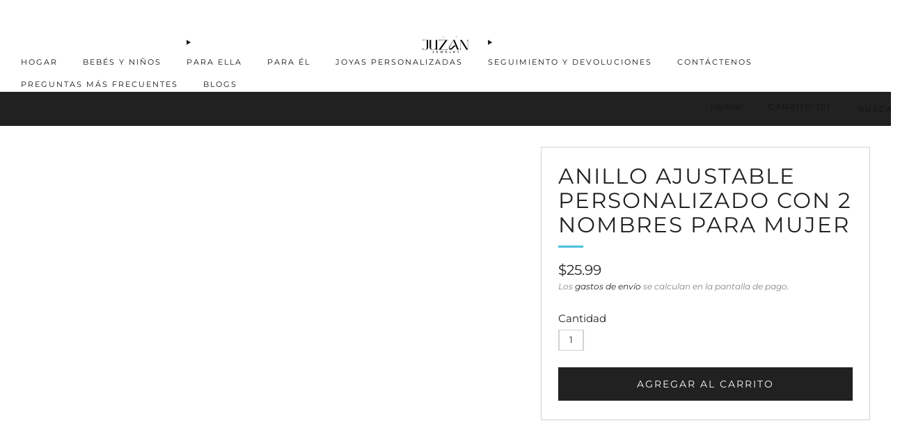

--- FILE ---
content_type: text/html; charset=utf-8
request_url: https://juzanjewelry.com/es/products/personalized-adjustable-2-names-rings-for-women
body_size: 49440
content:

<!doctype html>
<html class="no-js" lang="es">
  <head>
    <meta name="yandex-verification" content="3552dec3f1018d3d" />

<meta name="google-site-verification" content="TZosV1rSY-kJfsFTgxLwxcnzF1yAkFWnPOQLY_hb-uM" />
<!-- Google Tag Manager -->
<script>(function(w,d,s,l,i){w[l]=w[l]||[];w[l].push({'gtm.start':
new Date().getTime(),event:'gtm.js'});var f=d.getElementsByTagName(s)[0],
j=d.createElement(s),dl=l!='dataLayer'?'&l='+l:'';j.async=true;j.src=
'https://www.googletagmanager.com/gtm.js?id='+i+dl;f.parentNode.insertBefore(j,f);
})(window,document,'script','dataLayer','GTM-MM34TTLC');</script>
<!-- End Google Tag Manager --><!--Content in content_for_header -->
<!--LayoutHub-Embed--><link rel="stylesheet" href="https://fonts.googleapis.com/css?family=Jost:100,200,300,400,500,600,700,800,900" /><link rel="stylesheet" type="text/css" href="[data-uri]" media="all">
<!--LH--><!--/LayoutHub-Embed--><meta charset="utf-8">
    <meta http-equiv="X-UA-Compatible" content="IE=edge,chrome=1">
    <meta
      name="viewport"
      content="width=device-width, initial-scale=1.0, height=device-height, minimum-scale=1.0, maximum-scale=1.0"
    >
    <meta name="theme-color" content="#212121">

    <!-- Network optimisations -->
<link rel="preconnect" href="//cdn.shopify.com" crossorigin>
<link rel="preconnect" href="//fonts.shopifycdn.com" crossorigin>

<link rel="preload" as="style" href="//juzanjewelry.com/cdn/shop/t/26/assets/theme-critical.css?v=156142459219470622851704531950"><link rel="preload" href="//juzanjewelry.com/cdn/fonts/montserrat/montserrat_n4.81949fa0ac9fd2021e16436151e8eaa539321637.woff2" as="font" type="font/woff2" crossorigin>
<link rel="preload" href="//juzanjewelry.com/cdn/fonts/montserrat/montserrat_n4.81949fa0ac9fd2021e16436151e8eaa539321637.woff2" as="font" type="font/woff2" crossorigin>
<link rel="canonical" href="https://juzanjewelry.com/es/products/personalized-adjustable-2-names-rings-for-women">

    <!-- Title and description ================================================== -->
    <title>Anillo ajustable personalizado con 2 nombres para mujer
&ndash; Juzan Jewelry</title><meta name="description" content="Anillos con nombres personalizados para mujer. Se puede personalizar con 2 nombres, nombre y fecha, 2 fechas o 2 mensajes personalizados."><!-- /snippets/social-meta-tags.liquid -->




<meta property="og:site_name" content="Juzan Jewelry">
<meta property="og:url" content="https://juzanjewelry.com/es/products/personalized-adjustable-2-names-rings-for-women">
<meta property="og:title" content="Anillo ajustable personalizado con 2 nombres para mujer">
<meta property="og:type" content="product">
<meta property="og:description" content="Anillos con nombres personalizados para mujer. Se puede personalizar con 2 nombres, nombre y fecha, 2 fechas o 2 mensajes personalizados.">

  <meta property="og:price:amount" content="25.99">
  <meta property="og:price:currency" content="USD">

<meta property="og:image" content="http://juzanjewelry.com/cdn/shop/products/product-image-1417714223_1200x1200.jpg?v=1609370523"><meta property="og:image" content="http://juzanjewelry.com/cdn/shop/products/product-image-1417714219_1200x1200.jpg?v=1609370540"><meta property="og:image" content="http://juzanjewelry.com/cdn/shop/products/product-image-1417714220_1200x1200.jpg?v=1609370558">
<meta property="og:image:secure_url" content="https://juzanjewelry.com/cdn/shop/products/product-image-1417714223_1200x1200.jpg?v=1609370523"><meta property="og:image:secure_url" content="https://juzanjewelry.com/cdn/shop/products/product-image-1417714219_1200x1200.jpg?v=1609370540"><meta property="og:image:secure_url" content="https://juzanjewelry.com/cdn/shop/products/product-image-1417714220_1200x1200.jpg?v=1609370558">


<meta name="twitter:card" content="summary_large_image">
<meta name="twitter:title" content="Anillo ajustable personalizado con 2 nombres para mujer">
<meta name="twitter:description" content="Anillos con nombres personalizados para mujer. Se puede personalizar con 2 nombres, nombre y fecha, 2 fechas o 2 mensajes personalizados.">

    
    <script src="//juzanjewelry.com/cdn/shop/t/26/assets/prefetch.js?v=152890971186222579501704531950" type="text/javascript"></script>
    

    <!-- JS before CSSOM =================================================== -->
    <script type="text/javascript">
      theme = {};
      theme.t = {};
       	theme.t.add_to_cart = 'Agregar al carrito';
         theme.t.sold_out = 'Agotado';
         theme.t.unavailable = 'No disponible';
         theme.t.regular_price = 'Precio habitual';
         theme.t.sale_price = 'Precio de oferta';
         theme.t.qty_notice_in_stock = 'En stock';
         theme.t.qty_notice_low_stock = 'Bajo stock';
         theme.t.qty_notice_sold_out = 'Agotado';
         theme.t.qty_notice_number_in_stock_html = '<span>[qty]</span> en stock';
         theme.t.qty_notice_number_low_stock_html = 'Solo <span>[qty]</span> restantes';
         theme.t.discount_currency = 'Ahorrar [discount]';
         theme.t.discount_percentage = 'Ahorrar [discount]%';
         theme.t.discount_text = 'En oferta';
         theme.t.unit_price_label = 'Precio unitario';
         theme.t.unit_price_separator = 'por';
      	theme.t.from_price = 'de';
      	theme.t.cart_item_singular = 'artículo';
      	theme.t.cart_item_plural = 'artículos';
      	theme.t.sku = 'SKU';
      theme.map = {};
      theme.money_format = '${{amount}}';
      theme.cart = {};
      theme.map_settings_url="//juzanjewelry.com/cdn/shop/t/26/assets/map_settings.min.js?v=55973849163231613841704531950";
      theme.cart_type = 'modal';
      theme.cart_ajax = true;
      theme.routes = {
      	rootUrl: "/es",
      	rootUrlSlash: "/es/",
      	cartUrl: "/es/cart",
      	cartAddUrl: "/es/cart/add",
      	cartChangeUrl: "/es/cart/change"
      };
      theme.assets = {
      	plyr: "//juzanjewelry.com/cdn/shop/t/26/assets/plyr.min.js?v=4209607025050129391704531950",
      	masonry: "//juzanjewelry.com/cdn/shop/t/26/assets/masonry.min.js?v=52946867241060388171704531950",
      	
      	fecha: "//juzanjewelry.com/cdn/shop/t/26/assets/fecha.min.js?v=77892649025288305351704531950"
      };
    </script>
    
    <style id="fontsupporttest">
      @font-face {
        font-family: 'font';
        src: url('https://');
      }
    </style>
    <script type="text/javascript">
      function supportsFontFace() {
        function blacklist() {
          var match = /(WebKit|windows phone.+trident)\/(\d+)/i.exec(navigator.userAgent);
          return match && parseInt(match[2], 10) < (match[1] == 'WebKit' ? 533 : 6);
        }
        function hasFontFaceSrc() {
          var style = document.getElementById('fontsupporttest');
          var sheet = style.sheet || style.styleSheet;
          var cssText = sheet
            ? sheet.cssRules && sheet.cssRules[0]
              ? sheet.cssRules[0].cssText
              : sheet.cssText || ''
            : '';
          return /src/i.test(cssText);
        }
        return !blacklist() && hasFontFaceSrc();
      }
      document.documentElement.classList.replace('no-js', 'js');
      if (window.matchMedia('(pointer: coarse)').matches) {
        document.documentElement.classList.add('touchevents');
      } else {
        document.documentElement.classList.add('no-touchevents');
      }
      if (supportsFontFace()) {
        document.documentElement.classList.add('fontface');
      }
    </script>
    <script src="//juzanjewelry.com/cdn/shop/t/26/assets/jquery.min.js?v=115860211936397945481704531950" defer="defer"></script>
    <script src="//juzanjewelry.com/cdn/shop/t/26/assets/vendor.min.js?v=178485242231304422351704531950" defer="defer"></script>
    

    <!-- CSS ================================================== -->
    






























<style data-shopify>

:root {
	--color--brand: #212121;
	--color--brand-dark: #141414;
	--color--brand-light: #2e2e2e;

	--color--accent: #ffde64;
	--color--accent-dark: #ffd94b;

	--color--link: #6e6e6e;
	--color--link-dark: #000000;

	--color--text: #212121;
	--color--text-light: rgba(33, 33, 33, 0.7);
	--color--text-lighter: rgba(33, 33, 33, 0.55);
	--color--text-lightest: rgba(33, 33, 33, 0.2);
	--color--text-bg: rgba(33, 33, 33, 0.05);

	--color--headings: #212121;
	--color--alt-text: #666666;
	--color--btn: #ffffff;

	--color--product-bg: rgba(0,0,0,0);
	--color--product-sale: #c00000;

	--color--low-stock: #C00000;
	--color--in-stock: #4A9F53;

	--color--title-border: #48c0da;

	--color--drawer-bg: #ffffff;

	--color--bg: #FFFFFF;
	--color--bg-alpha: rgba(255, 255, 255, 0.8);
	--color--bg-light: #ffffff;
	--color--bg-dark: #f2f2f2;

	--color--drop-shadow: rgba(0, 0, 0, 0.08);

	--color--label-brand: #212121;
	--color--label-sold_out: #e5e5e5;
	--color--label-discount: #c00000;
	--color--label-new: #e5e5e5;
	--color--label-custom1: #e5e5e5;
	--color--label-custom2: #e5e5e5;

	--color--text-label-brand: #FFFFFF;
	--color--text-label-sold_out: #000000;
	--color--text-label-discount: #FFFFFF;
	--color--text-label-new: #000000;
	--color--text-label-custom_one: #000000;
	--color--text-label-custom_two: #000000;

	--font--size-base: 14.0;
	--font--line-base: 30;

	--font--size-h1: 30;
	--font--size-h2: 24;
	--font--size-h3: 20;
	--font--size-h4: 18;
	--font--size-h5: 16;
	--font--size-h6: 15;

	--font--size-grid: 14;
	--font--size-nav: 11;
	--font--size-mobile-nav: 14;
	--font--size-mega-menu: 11;
	--font--size-product-form-headings: 15;

	--font--body: Montserrat, sans-serif;
	--font--body-style: normal;
  --font--body-weight: 400;

  --font--title: Montserrat, sans-serif;
	--font--title-weight: 400;
	--font--title-style: normal;
	--font--title-space: 2px;
	--font--title-transform: uppercase;
	--font--title-border: 1;
	--font--title-border-size: 3px;

	--font--button: Montserrat, sans-serif;
	--font--button-weight: 400;
	--font--button-style: normal;

	--font--button-space: 2px;
	--font--button-transform: uppercase;
	--font--button-size: 14;
	--font--button-mobile-size: 12px;

	--font--nav-spacing: 36px;

	--checkbox-check-invert: 1;
}
</style>

    <style>@font-face {
  font-family: Montserrat;
  font-weight: 400;
  font-style: normal;
  font-display: swap;
  src: url("//juzanjewelry.com/cdn/fonts/montserrat/montserrat_n4.81949fa0ac9fd2021e16436151e8eaa539321637.woff2") format("woff2"),
       url("//juzanjewelry.com/cdn/fonts/montserrat/montserrat_n4.a6c632ca7b62da89c3594789ba828388aac693fe.woff") format("woff");
}

@font-face {
  font-family: Montserrat;
  font-weight: 400;
  font-style: normal;
  font-display: swap;
  src: url("//juzanjewelry.com/cdn/fonts/montserrat/montserrat_n4.81949fa0ac9fd2021e16436151e8eaa539321637.woff2") format("woff2"),
       url("//juzanjewelry.com/cdn/fonts/montserrat/montserrat_n4.a6c632ca7b62da89c3594789ba828388aac693fe.woff") format("woff");
}

@font-face {
  font-family: Montserrat;
  font-weight: 700;
  font-style: normal;
  font-display: swap;
  src: url("//juzanjewelry.com/cdn/fonts/montserrat/montserrat_n7.3c434e22befd5c18a6b4afadb1e3d77c128c7939.woff2") format("woff2"),
       url("//juzanjewelry.com/cdn/fonts/montserrat/montserrat_n7.5d9fa6e2cae713c8fb539a9876489d86207fe957.woff") format("woff");
}

@font-face {
  font-family: Montserrat;
  font-weight: 400;
  font-style: italic;
  font-display: swap;
  src: url("//juzanjewelry.com/cdn/fonts/montserrat/montserrat_i4.5a4ea298b4789e064f62a29aafc18d41f09ae59b.woff2") format("woff2"),
       url("//juzanjewelry.com/cdn/fonts/montserrat/montserrat_i4.072b5869c5e0ed5b9d2021e4c2af132e16681ad2.woff") format("woff");
}

@font-face {
  font-family: Montserrat;
  font-weight: 700;
  font-style: italic;
  font-display: swap;
  src: url("//juzanjewelry.com/cdn/fonts/montserrat/montserrat_i7.a0d4a463df4f146567d871890ffb3c80408e7732.woff2") format("woff2"),
       url("//juzanjewelry.com/cdn/fonts/montserrat/montserrat_i7.f6ec9f2a0681acc6f8152c40921d2a4d2e1a2c78.woff") format("woff");
}

</style>

<link rel="stylesheet" href="//juzanjewelry.com/cdn/shop/t/26/assets/theme-critical.css?v=156142459219470622851704531950">

<link rel="preload" href="//juzanjewelry.com/cdn/shop/t/26/assets/theme.css?v=157688960495302115011704531950" as="style" onload="this.onload=null;this.rel='stylesheet'">
<noscript><link rel="stylesheet" href="//juzanjewelry.com/cdn/shop/t/26/assets/theme.css?v=157688960495302115011704531950"></noscript>
<script>
	/*! loadCSS rel=preload polyfill. [c]2017 Filament Group, Inc. MIT License */
	(function(w){"use strict";if(!w.loadCSS){w.loadCSS=function(){}}var rp=loadCSS.relpreload={};rp.support=(function(){var ret;try{ret=w.document.createElement("link").relList.supports("preload")}catch(e){ret=false}return function(){return ret}})();rp.bindMediaToggle=function(link){var finalMedia=link.media||"all";function enableStylesheet(){if(link.addEventListener){link.removeEventListener("load",enableStylesheet)}else if(link.attachEvent){link.detachEvent("onload",enableStylesheet)}link.setAttribute("onload",null);link.media=finalMedia}if(link.addEventListener){link.addEventListener("load",enableStylesheet)}else if(link.attachEvent){link.attachEvent("onload",enableStylesheet)}setTimeout(function(){link.rel="stylesheet";link.media="only x"});setTimeout(enableStylesheet,3000)};rp.poly=function(){if(rp.support()){return}var links=w.document.getElementsByTagName("link");for(var i=0;i<links.length;i+=1){var link=links[i];if(link.rel==="preload"&&link.getAttribute("as")==="style"&&!link.getAttribute("data-loadcss")){link.setAttribute("data-loadcss",true);rp.bindMediaToggle(link)}}};if(!rp.support()){rp.poly();var run=w.setInterval(rp.poly,500);if(w.addEventListener){w.addEventListener("load",function(){rp.poly();w.clearInterval(run)})}else if(w.attachEvent){w.attachEvent("onload",function(){rp.poly();w.clearInterval(run)})}}if(typeof exports!=="undefined"){exports.loadCSS=loadCSS}else{w.loadCSS=loadCSS}}(typeof global!=="undefined"?global:this));
</script>

    <!-- JS after CSSOM=================================================== -->
    
    <script type="module">
      import { produce } from "//juzanjewelry.com/cdn/shop/t/26/assets/immer.lib.js?v=92186276450340095451704531950";
      import { createStore } from "//juzanjewelry.com/cdn/shop/t/26/assets/zustand-vanilla.lib.js?v=93085296086090749921704531950";
      import Cookies from "//juzanjewelry.com/cdn/shop/t/26/assets/js-cookie.lib.js?v=114704338990696736151704531950";

      window.theme.lib = {
        Cookies,
      };

      window.theme.cart = {
        functions: {
          produce: produce,
          createStore: createStore,
        },
      };
    </script>
    <script src="//juzanjewelry.com/cdn/shop/t/26/assets/cart-store.js?v=169171967427512002621704531950" type="module"></script>
    <script src="//juzanjewelry.com/cdn/shop/t/26/assets/quantity-input.js?v=167758851358000206601704531950" type="module"></script>
    <script src="//juzanjewelry.com/cdn/shop/t/26/assets/product-form.js?v=166760770228120350161704531950" type="module"></script>
    <script src="//juzanjewelry.com/cdn/shop/t/26/assets/cart-link.js?v=53834366512873149321704531950" type="module"></script>
    <script src="//juzanjewelry.com/cdn/shop/t/26/assets/cart-components.js?v=182803815103814571131704531950" type="module"></script>
<script src="//juzanjewelry.com/cdn/shop/t/26/assets/lottie.lib.js?v=56436162596295492921704531950" defer="defer"></script><script src="//juzanjewelry.com/cdn/shop/t/26/assets/cart-free-shipping-bar.js?v=15473973110761128061704531950" type="module"></script><script src="//juzanjewelry.com/cdn/shop/t/26/assets/product-cards.js?v=95433487432679716541704531950" type="module"></script>

    <script src="//juzanjewelry.com/cdn/shop/t/26/assets/theme.min.js?v=62980356216577495901704531950" defer="defer"></script>
    <script src="//juzanjewelry.com/cdn/shop/t/26/assets/custom.js?v=152733329445290166911704531950" defer="defer"></script><script src="//juzanjewelry.com/cdn/shop/t/26/assets/swatch-colors.js?v=113331978422415583671704531950" defer="defer"></script><script src="//juzanjewelry.com/cdn/shop/t/26/assets/details-disclosure.js?v=96430930583685380661704531950" defer="defer"></script>
    <script src="//juzanjewelry.com/cdn/shop/t/26/assets/header-details-disclosure.js?v=48862031563158802431704531950" defer="defer"></script>
    <script src="//juzanjewelry.com/cdn/shop/t/26/assets/nested-menu.js?v=98653082698297721091704531950" defer="defer"></script>
    <script src="//juzanjewelry.com/cdn/shop/t/26/assets/product-interactive-options.js?v=152201463464793350461704531950" type="module"></script>

    

    
    

    <!-- Header hook for plugins ================================================== -->
    <script>window.performance && window.performance.mark && window.performance.mark('shopify.content_for_header.start');</script><meta name="google-site-verification" content="8TlwCEuxHGtiB5GE9eQ2jIDlLWSIppa7yjWEt0ZEbmw">
<meta name="facebook-domain-verification" content="ttucycisrx8eb6qoq94kep999jpmt7">
<meta id="shopify-digital-wallet" name="shopify-digital-wallet" content="/43860164766/digital_wallets/dialog">
<meta name="shopify-checkout-api-token" content="25f3bdc192ea3a6ea68d0135c4fd4d3f">
<link rel="alternate" hreflang="x-default" href="https://juzanjewelry.com/products/personalized-adjustable-2-names-rings-for-women">
<link rel="alternate" hreflang="en" href="https://juzanjewelry.com/products/personalized-adjustable-2-names-rings-for-women">
<link rel="alternate" hreflang="es" href="https://juzanjewelry.com/es/products/personalized-adjustable-2-names-rings-for-women">
<link rel="alternate" type="application/json+oembed" href="https://juzanjewelry.com/es/products/personalized-adjustable-2-names-rings-for-women.oembed">
<script async="async" src="/checkouts/internal/preloads.js?locale=es-US"></script>
<link rel="preconnect" href="https://shop.app" crossorigin="anonymous">
<script async="async" src="https://shop.app/checkouts/internal/preloads.js?locale=es-US&shop_id=43860164766" crossorigin="anonymous"></script>
<script id="apple-pay-shop-capabilities" type="application/json">{"shopId":43860164766,"countryCode":"US","currencyCode":"USD","merchantCapabilities":["supports3DS"],"merchantId":"gid:\/\/shopify\/Shop\/43860164766","merchantName":"Juzan Jewelry","requiredBillingContactFields":["postalAddress","email","phone"],"requiredShippingContactFields":["postalAddress","email","phone"],"shippingType":"shipping","supportedNetworks":["visa","masterCard","amex","discover","elo","jcb"],"total":{"type":"pending","label":"Juzan Jewelry","amount":"1.00"},"shopifyPaymentsEnabled":true,"supportsSubscriptions":true}</script>
<script id="shopify-features" type="application/json">{"accessToken":"25f3bdc192ea3a6ea68d0135c4fd4d3f","betas":["rich-media-storefront-analytics"],"domain":"juzanjewelry.com","predictiveSearch":true,"shopId":43860164766,"locale":"es"}</script>
<script>var Shopify = Shopify || {};
Shopify.shop = "juzan-jewelry.myshopify.com";
Shopify.locale = "es";
Shopify.currency = {"active":"USD","rate":"1.0"};
Shopify.country = "US";
Shopify.theme = {"name":"Speed Optimized : Venue V11.0.1","id":137790816490,"schema_name":"Venue","schema_version":"11.0.1","theme_store_id":836,"role":"main"};
Shopify.theme.handle = "null";
Shopify.theme.style = {"id":null,"handle":null};
Shopify.cdnHost = "juzanjewelry.com/cdn";
Shopify.routes = Shopify.routes || {};
Shopify.routes.root = "/es/";</script>
<script type="module">!function(o){(o.Shopify=o.Shopify||{}).modules=!0}(window);</script>
<script>!function(o){function n(){var o=[];function n(){o.push(Array.prototype.slice.apply(arguments))}return n.q=o,n}var t=o.Shopify=o.Shopify||{};t.loadFeatures=n(),t.autoloadFeatures=n()}(window);</script>
<script>
  window.ShopifyPay = window.ShopifyPay || {};
  window.ShopifyPay.apiHost = "shop.app\/pay";
  window.ShopifyPay.redirectState = null;
</script>
<script id="shop-js-analytics" type="application/json">{"pageType":"product"}</script>
<script defer="defer" async type="module" src="//juzanjewelry.com/cdn/shopifycloud/shop-js/modules/v2/client.init-shop-cart-sync_C3W1cIGX.es.esm.js"></script>
<script defer="defer" async type="module" src="//juzanjewelry.com/cdn/shopifycloud/shop-js/modules/v2/chunk.common_BL03_Ulh.esm.js"></script>
<script type="module">
  await import("//juzanjewelry.com/cdn/shopifycloud/shop-js/modules/v2/client.init-shop-cart-sync_C3W1cIGX.es.esm.js");
await import("//juzanjewelry.com/cdn/shopifycloud/shop-js/modules/v2/chunk.common_BL03_Ulh.esm.js");

  window.Shopify.SignInWithShop?.initShopCartSync?.({"fedCMEnabled":true,"windoidEnabled":true});

</script>
<script defer="defer" async type="module" src="//juzanjewelry.com/cdn/shopifycloud/shop-js/modules/v2/client.payment-terms_BwGKVUye.es.esm.js"></script>
<script defer="defer" async type="module" src="//juzanjewelry.com/cdn/shopifycloud/shop-js/modules/v2/chunk.common_BL03_Ulh.esm.js"></script>
<script defer="defer" async type="module" src="//juzanjewelry.com/cdn/shopifycloud/shop-js/modules/v2/chunk.modal_k166FdQy.esm.js"></script>
<script type="module">
  await import("//juzanjewelry.com/cdn/shopifycloud/shop-js/modules/v2/client.payment-terms_BwGKVUye.es.esm.js");
await import("//juzanjewelry.com/cdn/shopifycloud/shop-js/modules/v2/chunk.common_BL03_Ulh.esm.js");
await import("//juzanjewelry.com/cdn/shopifycloud/shop-js/modules/v2/chunk.modal_k166FdQy.esm.js");

  
</script>
<script>
  window.Shopify = window.Shopify || {};
  if (!window.Shopify.featureAssets) window.Shopify.featureAssets = {};
  window.Shopify.featureAssets['shop-js'] = {"shop-cart-sync":["modules/v2/client.shop-cart-sync_KhxY6AWc.es.esm.js","modules/v2/chunk.common_BL03_Ulh.esm.js"],"shop-button":["modules/v2/client.shop-button_-iSkltkT.es.esm.js","modules/v2/chunk.common_BL03_Ulh.esm.js"],"init-shop-email-lookup-coordinator":["modules/v2/client.init-shop-email-lookup-coordinator_D8ViAsts.es.esm.js","modules/v2/chunk.common_BL03_Ulh.esm.js"],"init-fed-cm":["modules/v2/client.init-fed-cm_Cn87pZzS.es.esm.js","modules/v2/chunk.common_BL03_Ulh.esm.js"],"init-windoid":["modules/v2/client.init-windoid_DXvCy2lC.es.esm.js","modules/v2/chunk.common_BL03_Ulh.esm.js"],"shop-toast-manager":["modules/v2/client.shop-toast-manager_CEppbFbK.es.esm.js","modules/v2/chunk.common_BL03_Ulh.esm.js"],"shop-cash-offers":["modules/v2/client.shop-cash-offers_B4Mh_Qj_.es.esm.js","modules/v2/chunk.common_BL03_Ulh.esm.js","modules/v2/chunk.modal_k166FdQy.esm.js"],"init-shop-cart-sync":["modules/v2/client.init-shop-cart-sync_C3W1cIGX.es.esm.js","modules/v2/chunk.common_BL03_Ulh.esm.js"],"avatar":["modules/v2/client.avatar_BTnouDA3.es.esm.js"],"shop-login-button":["modules/v2/client.shop-login-button_DWfKMsZB.es.esm.js","modules/v2/chunk.common_BL03_Ulh.esm.js","modules/v2/chunk.modal_k166FdQy.esm.js"],"pay-button":["modules/v2/client.pay-button_DuQAeylH.es.esm.js","modules/v2/chunk.common_BL03_Ulh.esm.js"],"init-customer-accounts":["modules/v2/client.init-customer-accounts_BShqnM1Z.es.esm.js","modules/v2/client.shop-login-button_DWfKMsZB.es.esm.js","modules/v2/chunk.common_BL03_Ulh.esm.js","modules/v2/chunk.modal_k166FdQy.esm.js"],"checkout-modal":["modules/v2/client.checkout-modal_C-FTO6dD.es.esm.js","modules/v2/chunk.common_BL03_Ulh.esm.js","modules/v2/chunk.modal_k166FdQy.esm.js"],"init-customer-accounts-sign-up":["modules/v2/client.init-customer-accounts-sign-up_7eCxXzfp.es.esm.js","modules/v2/client.shop-login-button_DWfKMsZB.es.esm.js","modules/v2/chunk.common_BL03_Ulh.esm.js","modules/v2/chunk.modal_k166FdQy.esm.js"],"init-shop-for-new-customer-accounts":["modules/v2/client.init-shop-for-new-customer-accounts_BOon2QXw.es.esm.js","modules/v2/client.shop-login-button_DWfKMsZB.es.esm.js","modules/v2/chunk.common_BL03_Ulh.esm.js","modules/v2/chunk.modal_k166FdQy.esm.js"],"shop-follow-button":["modules/v2/client.shop-follow-button_jdRgMSvt.es.esm.js","modules/v2/chunk.common_BL03_Ulh.esm.js","modules/v2/chunk.modal_k166FdQy.esm.js"],"lead-capture":["modules/v2/client.lead-capture_DVJbTYOS.es.esm.js","modules/v2/chunk.common_BL03_Ulh.esm.js","modules/v2/chunk.modal_k166FdQy.esm.js"],"shop-login":["modules/v2/client.shop-login_Bf2BQUuy.es.esm.js","modules/v2/chunk.common_BL03_Ulh.esm.js","modules/v2/chunk.modal_k166FdQy.esm.js"],"payment-terms":["modules/v2/client.payment-terms_BwGKVUye.es.esm.js","modules/v2/chunk.common_BL03_Ulh.esm.js","modules/v2/chunk.modal_k166FdQy.esm.js"]};
</script>
<script>(function() {
  var isLoaded = false;
  function asyncLoad() {
    if (isLoaded) return;
    isLoaded = true;
    var urls = ["\/\/cdn.shopify.com\/proxy\/9389d0c774d74224232eb0662a736ecd098f7698ea46ab13719305ececce01d7\/bingshoppingtool-t2app-prod.trafficmanager.net\/uet\/tracking_script?shop=juzan-jewelry.myshopify.com\u0026sp-cache-control=cHVibGljLCBtYXgtYWdlPTkwMA","https:\/\/tabs.stationmade.com\/registered-scripts\/tabs-by-station.js?shop=juzan-jewelry.myshopify.com","\/\/cdn.shopify.com\/proxy\/3beefcea59e997961f3c8546b7a79fe8879a65103d3dc46ce91a12d17bd8f9ad\/delivery-date-range.herokuapp.com\/api\/assets\/ddr_embed.js?ddr_token=4b21949f-fc63-4190-85b8-76ff4a5e4336\u0026shop=juzan-jewelry.myshopify.com\u0026sp-cache-control=cHVibGljLCBtYXgtYWdlPTkwMA","https:\/\/ecommerce-editor-connector.live.gelato.tech\/ecommerce-editor\/v1\/shopify.esm.js?c=97aae8e6-8f18-4d86-845b-0c8f0cfa6828\u0026s=d223fc35-a8d4-4cad-8893-27de1859011e\u0026shop=juzan-jewelry.myshopify.com"];
    for (var i = 0; i < urls.length; i++) {
      var s = document.createElement('script');
      s.type = 'text/javascript';
      s.async = true;
      s.src = urls[i];
      var x = document.getElementsByTagName('script')[0];
      x.parentNode.insertBefore(s, x);
    }
  };
  if(window.attachEvent) {
    window.attachEvent('onload', asyncLoad);
  } else {
    window.addEventListener('load', asyncLoad, false);
  }
})();</script>
<script id="__st">var __st={"a":43860164766,"offset":-28800,"reqid":"4a15e77e-c0c0-4644-8797-6e4a6fa7f79b-1768063136","pageurl":"juzanjewelry.com\/es\/products\/personalized-adjustable-2-names-rings-for-women","u":"04c927f76b6a","p":"product","rtyp":"product","rid":5497153355934};</script>
<script>window.ShopifyPaypalV4VisibilityTracking = true;</script>
<script id="captcha-bootstrap">!function(){'use strict';const t='contact',e='account',n='new_comment',o=[[t,t],['blogs',n],['comments',n],[t,'customer']],c=[[e,'customer_login'],[e,'guest_login'],[e,'recover_customer_password'],[e,'create_customer']],r=t=>t.map((([t,e])=>`form[action*='/${t}']:not([data-nocaptcha='true']) input[name='form_type'][value='${e}']`)).join(','),a=t=>()=>t?[...document.querySelectorAll(t)].map((t=>t.form)):[];function s(){const t=[...o],e=r(t);return a(e)}const i='password',u='form_key',d=['recaptcha-v3-token','g-recaptcha-response','h-captcha-response',i],f=()=>{try{return window.sessionStorage}catch{return}},m='__shopify_v',_=t=>t.elements[u];function p(t,e,n=!1){try{const o=window.sessionStorage,c=JSON.parse(o.getItem(e)),{data:r}=function(t){const{data:e,action:n}=t;return t[m]||n?{data:e,action:n}:{data:t,action:n}}(c);for(const[e,n]of Object.entries(r))t.elements[e]&&(t.elements[e].value=n);n&&o.removeItem(e)}catch(o){console.error('form repopulation failed',{error:o})}}const l='form_type',E='cptcha';function T(t){t.dataset[E]=!0}const w=window,h=w.document,L='Shopify',v='ce_forms',y='captcha';let A=!1;((t,e)=>{const n=(g='f06e6c50-85a8-45c8-87d0-21a2b65856fe',I='https://cdn.shopify.com/shopifycloud/storefront-forms-hcaptcha/ce_storefront_forms_captcha_hcaptcha.v1.5.2.iife.js',D={infoText:'Protegido por hCaptcha',privacyText:'Privacidad',termsText:'Términos'},(t,e,n)=>{const o=w[L][v],c=o.bindForm;if(c)return c(t,g,e,D).then(n);var r;o.q.push([[t,g,e,D],n]),r=I,A||(h.body.append(Object.assign(h.createElement('script'),{id:'captcha-provider',async:!0,src:r})),A=!0)});var g,I,D;w[L]=w[L]||{},w[L][v]=w[L][v]||{},w[L][v].q=[],w[L][y]=w[L][y]||{},w[L][y].protect=function(t,e){n(t,void 0,e),T(t)},Object.freeze(w[L][y]),function(t,e,n,w,h,L){const[v,y,A,g]=function(t,e,n){const i=e?o:[],u=t?c:[],d=[...i,...u],f=r(d),m=r(i),_=r(d.filter((([t,e])=>n.includes(e))));return[a(f),a(m),a(_),s()]}(w,h,L),I=t=>{const e=t.target;return e instanceof HTMLFormElement?e:e&&e.form},D=t=>v().includes(t);t.addEventListener('submit',(t=>{const e=I(t);if(!e)return;const n=D(e)&&!e.dataset.hcaptchaBound&&!e.dataset.recaptchaBound,o=_(e),c=g().includes(e)&&(!o||!o.value);(n||c)&&t.preventDefault(),c&&!n&&(function(t){try{if(!f())return;!function(t){const e=f();if(!e)return;const n=_(t);if(!n)return;const o=n.value;o&&e.removeItem(o)}(t);const e=Array.from(Array(32),(()=>Math.random().toString(36)[2])).join('');!function(t,e){_(t)||t.append(Object.assign(document.createElement('input'),{type:'hidden',name:u})),t.elements[u].value=e}(t,e),function(t,e){const n=f();if(!n)return;const o=[...t.querySelectorAll(`input[type='${i}']`)].map((({name:t})=>t)),c=[...d,...o],r={};for(const[a,s]of new FormData(t).entries())c.includes(a)||(r[a]=s);n.setItem(e,JSON.stringify({[m]:1,action:t.action,data:r}))}(t,e)}catch(e){console.error('failed to persist form',e)}}(e),e.submit())}));const S=(t,e)=>{t&&!t.dataset[E]&&(n(t,e.some((e=>e===t))),T(t))};for(const o of['focusin','change'])t.addEventListener(o,(t=>{const e=I(t);D(e)&&S(e,y())}));const B=e.get('form_key'),M=e.get(l),P=B&&M;t.addEventListener('DOMContentLoaded',(()=>{const t=y();if(P)for(const e of t)e.elements[l].value===M&&p(e,B);[...new Set([...A(),...v().filter((t=>'true'===t.dataset.shopifyCaptcha))])].forEach((e=>S(e,t)))}))}(h,new URLSearchParams(w.location.search),n,t,e,['guest_login'])})(!0,!0)}();</script>
<script integrity="sha256-4kQ18oKyAcykRKYeNunJcIwy7WH5gtpwJnB7kiuLZ1E=" data-source-attribution="shopify.loadfeatures" defer="defer" src="//juzanjewelry.com/cdn/shopifycloud/storefront/assets/storefront/load_feature-a0a9edcb.js" crossorigin="anonymous"></script>
<script crossorigin="anonymous" defer="defer" src="//juzanjewelry.com/cdn/shopifycloud/storefront/assets/shopify_pay/storefront-65b4c6d7.js?v=20250812"></script>
<script data-source-attribution="shopify.dynamic_checkout.dynamic.init">var Shopify=Shopify||{};Shopify.PaymentButton=Shopify.PaymentButton||{isStorefrontPortableWallets:!0,init:function(){window.Shopify.PaymentButton.init=function(){};var t=document.createElement("script");t.src="https://juzanjewelry.com/cdn/shopifycloud/portable-wallets/latest/portable-wallets.es.js",t.type="module",document.head.appendChild(t)}};
</script>
<script data-source-attribution="shopify.dynamic_checkout.buyer_consent">
  function portableWalletsHideBuyerConsent(e){var t=document.getElementById("shopify-buyer-consent"),n=document.getElementById("shopify-subscription-policy-button");t&&n&&(t.classList.add("hidden"),t.setAttribute("aria-hidden","true"),n.removeEventListener("click",e))}function portableWalletsShowBuyerConsent(e){var t=document.getElementById("shopify-buyer-consent"),n=document.getElementById("shopify-subscription-policy-button");t&&n&&(t.classList.remove("hidden"),t.removeAttribute("aria-hidden"),n.addEventListener("click",e))}window.Shopify?.PaymentButton&&(window.Shopify.PaymentButton.hideBuyerConsent=portableWalletsHideBuyerConsent,window.Shopify.PaymentButton.showBuyerConsent=portableWalletsShowBuyerConsent);
</script>
<script data-source-attribution="shopify.dynamic_checkout.cart.bootstrap">document.addEventListener("DOMContentLoaded",(function(){function t(){return document.querySelector("shopify-accelerated-checkout-cart, shopify-accelerated-checkout")}if(t())Shopify.PaymentButton.init();else{new MutationObserver((function(e,n){t()&&(Shopify.PaymentButton.init(),n.disconnect())})).observe(document.body,{childList:!0,subtree:!0})}}));
</script>
<link id="shopify-accelerated-checkout-styles" rel="stylesheet" media="screen" href="https://juzanjewelry.com/cdn/shopifycloud/portable-wallets/latest/accelerated-checkout-backwards-compat.css" crossorigin="anonymous">
<style id="shopify-accelerated-checkout-cart">
        #shopify-buyer-consent {
  margin-top: 1em;
  display: inline-block;
  width: 100%;
}

#shopify-buyer-consent.hidden {
  display: none;
}

#shopify-subscription-policy-button {
  background: none;
  border: none;
  padding: 0;
  text-decoration: underline;
  font-size: inherit;
  cursor: pointer;
}

#shopify-subscription-policy-button::before {
  box-shadow: none;
}

      </style>

<script>window.performance && window.performance.mark && window.performance.mark('shopify.content_for_header.end');</script>                                                                                                                                                                                                                                                                                                                                                                                                                                                                                                                                                                                                                                                                                                                                                                                                                                                                                                                                                                                                                                                                                                                                                                                                                                                                                                                                                                                                                                                                                                                                                                                                                                                                                                                                                                                                                                                                                                                                                                                                                                                                                                                                                                                                                                                                                                                                                                                                                                                                                                                                                                                                                                                                                                                                                                                                                                                                                                                                                                                                                                                                                                                                                                                                                                                                                                                                                                                                                                                                                                                                                                                                                                                                                                                                                                                                                                                                                                                                                                                                                                                                                                                                                                                                                                                                                                                                                                                                                                                                                                                                                                                                                                                                                                                                                                                                                                                                                                                                                                                                                                                                                                                                                                                                                                                                                                                                                                                                                                                                                                                                                                                                                                                                                                                                                                                                                                                                                                                                                                                                                                                                                                                                                                                                                                                                                                                                                                                                                                                                                                                                                                                                                                                                                                                                                                                                                                                                                                                                                                                                                                                                                                                                                                                                                                                                                                                                                                                                                                                                                                                                                                                                                                                                                                                                                                                                                                                                                                                                                                                                                                                                                                                                                                                                                                                                                                                                                                                                                                                                                                                                                                                                                                                                                                                                                                                                                                                                                                                                                                                                                                                                                                                                                                                                                                                                                                                                                                                                                                                                                                                                                                                                                                                                                                                                                                                                                                                                                                                                                                                                                                                                                                                                                                                                                                                                                                                                                                                                                                                                                                                                                                                                                                                                                                                                                                                                                                                                                                                                                                                                                                                                                                                                                                                                                                                                                                                                                                          <meta name="ahrefs-site-verification" content="2baad1be0e956a05c9e69321ef31140a07f9f2ae02fae0dcffcf1565f6e5b0a9">                                                                                                                                                                                                                                                                                                                                                                                                                                                                                                                                                                                                                                                                                                                                                                                                                                                                                                                                                                                                                                                                                                                                                                                                                                                                                                                                                                                                                                                                                                                                                                                                                                                                                                                                                                                                                                                                                                                                                                                                                                                                                                                                                                                                                                                                                                                                                                                                                                                                                                                                                                                                                                                                                                                                                                                                                                                                                                                                                                                                                                                                                                                                                                                                                                                                                                                                                                                                                                                                                                                                                                                                                                                                                                                                                                                                                                                                                                                                                                                                                                                                                                                                                                                                                                                                                                                                                                                                                                                                                                                                                                                                                                                                                                                                                                                                                                                                                                                                                                                                                                                                                                                                                                                                                                                                                                                                                                                                                                                                                                                                                                                                                                                                                                                                                                                                                                                                                                                                                                                                                                                                                                                                                                                                                                                                                                                                                                                                                                                                                                                                                                                                                                                                                                                                                                                                                                                                                                                                                                                                                                                                                                                                                                                                                                                                                                                                                                                                                                                                                                                                                                                                                                                                                                                                                                                                                                                                                                                                                                                                                                                                                                                                                                                                                                                                                                                                                                                                                                                                                                                                                                                                                                                                                                                                                                                                                                                                                                                                                                                                                                                                                                                                                                                                                                                                                                                                                                                                                                                                                                                                                                                                                                                                                                                                                                                                                                                                                                                                                                                                                                                                                                                                                                                                                                                                                                                                                                                                                                                                                                                                                                                                                                                                                                                                                                                                                                                                                                                                                                                                                                                                                                                                                                                                                                                                                                                                                                                                                                                                                                                                                                                                                                                                                                                                                                                                                                                                                                                                                                                                                                                                                                                                                                                                                                                                                                                                                                                                                                                                                                                                                                                                                                                                                    




<script type="text/javascript">
window.dataLayer = window.dataLayer || [];

window.appStart = function(){
  window.productPageHandle = function(){

    var productName = "Anillo ajustable personalizado con 2 nombres para mujer";
    var productId = "5497153355934";
    var productPrice = "25.99";
    var productBrand = "Juzan Jewelry";
    var productCollection = "Anillos";
    var productType = "Ring";
    var productSku = "13344504-gold-color-united-states";
    var productVariantId = "35335463305374";
    var productVariantTitle = "Oro";

    window.dataLayer.push({
      event: "analyzify_productDetail",
      productId: productId,
      productName: productName,
      productPrice: productPrice,
      productBrand: productBrand,
      productCategory: productCollection,
      productType: productType,
      productSku: productSku,
      productVariantId: productVariantId,
      productVariantTitle: productVariantTitle,
      currency: "USD",
    });
  };

  window.allPageHandle = function(){
    window.dataLayer.push({
      event: "ga4kit_info",
      contentGroup: "product",
      
        userType: "visitor",
      
    });
  };
  allPageHandle();
      
  
    productPageHandle();
  

}
appStart();
</script>
  <!-- BEGIN app block: shopify://apps/tabs-studio/blocks/global_embed_block/19980fb9-f2ca-4ada-ad36-c0364c3318b8 -->
<style id="tabs-by-station-custom-styles">
  .station-tabs .station-tabs-link.is-active{font-weight:600 !important;}.station-tabs .station-tabs-tab.is-active{font-weight:600 !important;}.station-tabs .station-tabs-link{border-width:0 0 2px !important;padding:0 0 6px !important;margin:0 26px 14px 0 !important;}.station-tabs .station-tabs-tab{border-width:0 0 2px !important;padding:0 0 6px !important;margin:0 26px 14px 0 !important;}.station-tabs.mod-full-width .station-tabs-link, .station-tabs-tabset.mod-vertical .station-tabs-link{padding:14px 0 !important;margin:0 !important;}.station-tabs.mod-full-width .station-tabs-tab, .station-tabs-tabset.mod-vertical .station-tabs-tab{padding:14px 0 !important;margin:0 !important;}.station-tabs .station-tabs-content-inner{margin:12px 0 0 !important;}.station-tabs.mod-full-width .station-tabs-content-inner, .station-tabs-tabset.mod-vertical .station-tabs-content-inner{margin:24px 0 10px !important;}.station-tabs .station-tabs-tabcontent{margin:12px 0 0 !important;}.station-tabs.mod-full-width .station-tabs-tabcontent, .station-tabs-tabset.mod-vertical .station-tabs-tabcontent{margin:24px 0 10px !important;}
  
</style>

<script id="station-tabs-data-json" type="application/json">{
  "globalAbove": null,
  "globalBelow": null,
  "proTabsHTML": "",
  "productTitle": "Anillo ajustable personalizado con 2 nombres para mujer",
  "productDescription": "\u003cp\u003e Personaliza este anillo ajustable para mujer con 2 nombres, nombre y fecha, 2 fechas o 2 mensajes cualesquiera.\u003c\/p\u003e\n\n\u003cp\u003eCómo: Ingrese los nombres personalizados en Nombre 1 y Nombre 2 arriba.\u003c\/p\u003e\n\n\u003cp\u003eEntrega estimada: 14 - 21 días.\u003c\/p\u003e\n\n\u003cp\u003e\u003cstrong\u003e\u003cspan class=\"style_return_policy_section__title__1e6VN\"\u003ePolítica de devoluciones\u003c\/span\u003e\u003c\/strong\u003e\u003c\/p\u003e\n\n \u003cp class=\"style_return_policy_section__description__l9ZRX\"\u003eSi por alguna razón no está satisfecho con su compra, puede devolver los artículos dentro de los 15 días posteriores a la recepción del pedido. Tenga en cuenta que los artículos de pedido especial, los artículos en oferta y los artículos dañados por el desgaste normal no son elegibles para devolución.\u003c\/p\u003e",
  "icons": []
}</script>

<script>
  document.documentElement.classList.add('tabsst-loading');
  document.addEventListener('stationTabsLegacyAPILoaded', function(e) {
    e.detail.isLegacy = true;
    });

  document.addEventListener('stationTabsAPIReady', function(e) {
    var Tabs = e.detail;

    if (Tabs.appSettings) {
      Tabs.appSettings = {"default_tab":true,"default_tab_title":"Description","show_stop_element":true,"layout":"vertical","layout_breakpoint":768,"deep_links":false,"clean_content_level":"basic_tags","open_first_tab":true,"allow_multiple_open":false,"start_tab_element":"h3"};
      Tabs.appSettings = {lang: 'es'};

      Tabs.appSettings = {
        indicatorType: "chevrons",
        indicatorPlacement: "after"
      };
    }

    if (Tabs.isLegacy) { return; }
          Tabs.init(null, { initializeDescription: true });
  });

  
</script>

<svg style="display:none" aria-hidden="true">
  <defs>
    
  </defs>
</svg>

<!-- END app block --><!-- BEGIN app block: shopify://apps/zepto-product-personalizer/blocks/product_personalizer_main/7411210d-7b32-4c09-9455-e129e3be4729 --><!-- BEGIN app snippet: product-personalizer -->



  
 
 

<!-- END app snippet -->
<!-- BEGIN app snippet: zepto_common --><script>
var pplr_cart = {"note":null,"attributes":{},"original_total_price":0,"total_price":0,"total_discount":0,"total_weight":0.0,"item_count":0,"items":[],"requires_shipping":false,"currency":"USD","items_subtotal_price":0,"cart_level_discount_applications":[],"checkout_charge_amount":0};
var pplr_shop_currency = "USD";
var pplr_enabled_currencies_size = 101;
var pplr_money_formate = "${{amount}}";
var pplr_manual_theme_selector=["CartCount span","tr:has([name*=updates]) , .cart__table-row , .cart-drawer__item , .cart-item , .ajaxcart__row , .ajaxcart__product , [data-products]  .cart__item , .CartItem , .cart__row.cart-item:not(.ajaxcart_row) , .cart__row.responsive-table__row , .mini-products-list .item , .cart-product-item , .cart-product , .product-id.item-row , .cart-summary-item-container , .cart-item.cf , .js_cart_item , .cart__card","tr img:first,.cart-drawer__options , .cart-item__image ,  .AspectRatio img",".line-item__title, .meta span,.cart-drawer__options:last-of-type , .cart-drawer__item-properties , .cart__properties , .CartItem__PropertyList , .cart__item-meta .cart__product-properties , .properties , .item-details h6 small",".cart__item--price .cart__price , .CartItem__Price , .cart-collateral .price , .cart-summary-item__price-current , .cart_price .transcy-money , .bcpo-cart-item-original-price  ,  .final-price , .price-box span , .saso-cart-item-price  , .cart-drawer__item-price-container .cart-item__price , .cart-drawer__price .cart-item__original-price",".grid__item.one-half.text-right , .ajaxcart__price , .ajaxcart_product-price , .saso-cart-item-line-price , .cart__price .money , .bcpo-cart-item-original-line-price , .cart__item-total ,  .cart-item-total .money , .cart--total .price",".pplr_item_remove",".ajaxcart__qty , .PageContent , #CartContainer , .cart-summary-item__quantity , .nt_fk_canvas , .cart__cell--quantity , #mainContent , .cart-drawer__content , .cart__table tbody",".header__cart-price-bubble span[data-cart-price-bubble] , .cart-drawer__subtotal-value , .cart-drawer__subtotal-number , .ajaxcart__subtotal .grid .grid__item.one-third.text-right , .ajaxcart__subtotal , .cart__footer__value[data-cart-final] , .text-right.price.price--amount .price ,  .cart__item-sub div[data-subtotal] , .cart-cost .money , .cart__subtotal .money , .amount .theme-money , .cart_tot_price .transcy-money , .cart__total__money , .cart-subtotal__price , .cart__subtotal , .cart__subtotal-price .wcp-original-cart-total , #CartCost","form[action*=cart] [name=checkout]","Click To View Image"];
</script>
<script defer src="//cdn-zeptoapps.com/product-personalizer/pplr_common.js?v=10" ></script><!-- END app snippet -->

<!-- END app block --><!-- BEGIN app block: shopify://apps/moon-bundles-upsell-free-gifts/blocks/app-embed/aaf4cd95-8b9b-4a14-b929-0f7fc8fced27 -->

<script>
  window.opusFetchCartAdd = false;
</script>

<script defer src="https://cdn.shopify.com/extensions/019b9369-987f-74db-9489-fb22d9263323/moonbundle-538/assets/moonbundle-block-v1.2.js"></script>
<script defer src="https://cdn.shopify.com/extensions/019b9369-987f-74db-9489-fb22d9263323/moonbundle-538/assets/moonbundle-v1.2.js" ></script>
<link rel="stylesheet" href="https://cdn.shopify.com/extensions/019b9369-987f-74db-9489-fb22d9263323/moonbundle-538/assets/moonbundle-v1.2.css" media="print" onload="this.media='all'" >
<noscript><link rel="stylesheet" href="https://cdn.shopify.com/extensions/019b9369-987f-74db-9489-fb22d9263323/moonbundle-538/assets/moonbundle-v1.2.css"></noscript>


         
  
    
    
    
    

    
      
      
      
        
      

      
        
      
    

         
  






<!-- END app block --><script src="https://cdn.shopify.com/extensions/019ba421-a5eb-7c07-a1d4-02faf453e7f1/tabs-studio-26/assets/s3340b1d9cf54.js" type="text/javascript" defer="defer"></script>
<link href="https://cdn.shopify.com/extensions/019ba421-a5eb-7c07-a1d4-02faf453e7f1/tabs-studio-26/assets/ccf2dff1a1a65.css" rel="stylesheet" type="text/css" media="all">
<script src="https://cdn.shopify.com/extensions/d1bf9edf-7854-4443-a209-ca363e57e0db/forms-2292/assets/shopify-forms-loader.js" type="text/javascript" defer="defer"></script>
<script src="https://cdn.shopify.com/extensions/7bc9bb47-adfa-4267-963e-cadee5096caf/inbox-1252/assets/inbox-chat-loader.js" type="text/javascript" defer="defer"></script>
<link href="https://monorail-edge.shopifysvc.com" rel="dns-prefetch">
<script>(function(){if ("sendBeacon" in navigator && "performance" in window) {try {var session_token_from_headers = performance.getEntriesByType('navigation')[0].serverTiming.find(x => x.name == '_s').description;} catch {var session_token_from_headers = undefined;}var session_cookie_matches = document.cookie.match(/_shopify_s=([^;]*)/);var session_token_from_cookie = session_cookie_matches && session_cookie_matches.length === 2 ? session_cookie_matches[1] : "";var session_token = session_token_from_headers || session_token_from_cookie || "";function handle_abandonment_event(e) {var entries = performance.getEntries().filter(function(entry) {return /monorail-edge.shopifysvc.com/.test(entry.name);});if (!window.abandonment_tracked && entries.length === 0) {window.abandonment_tracked = true;var currentMs = Date.now();var navigation_start = performance.timing.navigationStart;var payload = {shop_id: 43860164766,url: window.location.href,navigation_start,duration: currentMs - navigation_start,session_token,page_type: "product"};window.navigator.sendBeacon("https://monorail-edge.shopifysvc.com/v1/produce", JSON.stringify({schema_id: "online_store_buyer_site_abandonment/1.1",payload: payload,metadata: {event_created_at_ms: currentMs,event_sent_at_ms: currentMs}}));}}window.addEventListener('pagehide', handle_abandonment_event);}}());</script>
<script id="web-pixels-manager-setup">(function e(e,d,r,n,o){if(void 0===o&&(o={}),!Boolean(null===(a=null===(i=window.Shopify)||void 0===i?void 0:i.analytics)||void 0===a?void 0:a.replayQueue)){var i,a;window.Shopify=window.Shopify||{};var t=window.Shopify;t.analytics=t.analytics||{};var s=t.analytics;s.replayQueue=[],s.publish=function(e,d,r){return s.replayQueue.push([e,d,r]),!0};try{self.performance.mark("wpm:start")}catch(e){}var l=function(){var e={modern:/Edge?\/(1{2}[4-9]|1[2-9]\d|[2-9]\d{2}|\d{4,})\.\d+(\.\d+|)|Firefox\/(1{2}[4-9]|1[2-9]\d|[2-9]\d{2}|\d{4,})\.\d+(\.\d+|)|Chrom(ium|e)\/(9{2}|\d{3,})\.\d+(\.\d+|)|(Maci|X1{2}).+ Version\/(15\.\d+|(1[6-9]|[2-9]\d|\d{3,})\.\d+)([,.]\d+|)( \(\w+\)|)( Mobile\/\w+|) Safari\/|Chrome.+OPR\/(9{2}|\d{3,})\.\d+\.\d+|(CPU[ +]OS|iPhone[ +]OS|CPU[ +]iPhone|CPU IPhone OS|CPU iPad OS)[ +]+(15[._]\d+|(1[6-9]|[2-9]\d|\d{3,})[._]\d+)([._]\d+|)|Android:?[ /-](13[3-9]|1[4-9]\d|[2-9]\d{2}|\d{4,})(\.\d+|)(\.\d+|)|Android.+Firefox\/(13[5-9]|1[4-9]\d|[2-9]\d{2}|\d{4,})\.\d+(\.\d+|)|Android.+Chrom(ium|e)\/(13[3-9]|1[4-9]\d|[2-9]\d{2}|\d{4,})\.\d+(\.\d+|)|SamsungBrowser\/([2-9]\d|\d{3,})\.\d+/,legacy:/Edge?\/(1[6-9]|[2-9]\d|\d{3,})\.\d+(\.\d+|)|Firefox\/(5[4-9]|[6-9]\d|\d{3,})\.\d+(\.\d+|)|Chrom(ium|e)\/(5[1-9]|[6-9]\d|\d{3,})\.\d+(\.\d+|)([\d.]+$|.*Safari\/(?![\d.]+ Edge\/[\d.]+$))|(Maci|X1{2}).+ Version\/(10\.\d+|(1[1-9]|[2-9]\d|\d{3,})\.\d+)([,.]\d+|)( \(\w+\)|)( Mobile\/\w+|) Safari\/|Chrome.+OPR\/(3[89]|[4-9]\d|\d{3,})\.\d+\.\d+|(CPU[ +]OS|iPhone[ +]OS|CPU[ +]iPhone|CPU IPhone OS|CPU iPad OS)[ +]+(10[._]\d+|(1[1-9]|[2-9]\d|\d{3,})[._]\d+)([._]\d+|)|Android:?[ /-](13[3-9]|1[4-9]\d|[2-9]\d{2}|\d{4,})(\.\d+|)(\.\d+|)|Mobile Safari.+OPR\/([89]\d|\d{3,})\.\d+\.\d+|Android.+Firefox\/(13[5-9]|1[4-9]\d|[2-9]\d{2}|\d{4,})\.\d+(\.\d+|)|Android.+Chrom(ium|e)\/(13[3-9]|1[4-9]\d|[2-9]\d{2}|\d{4,})\.\d+(\.\d+|)|Android.+(UC? ?Browser|UCWEB|U3)[ /]?(15\.([5-9]|\d{2,})|(1[6-9]|[2-9]\d|\d{3,})\.\d+)\.\d+|SamsungBrowser\/(5\.\d+|([6-9]|\d{2,})\.\d+)|Android.+MQ{2}Browser\/(14(\.(9|\d{2,})|)|(1[5-9]|[2-9]\d|\d{3,})(\.\d+|))(\.\d+|)|K[Aa][Ii]OS\/(3\.\d+|([4-9]|\d{2,})\.\d+)(\.\d+|)/},d=e.modern,r=e.legacy,n=navigator.userAgent;return n.match(d)?"modern":n.match(r)?"legacy":"unknown"}(),u="modern"===l?"modern":"legacy",c=(null!=n?n:{modern:"",legacy:""})[u],f=function(e){return[e.baseUrl,"/wpm","/b",e.hashVersion,"modern"===e.buildTarget?"m":"l",".js"].join("")}({baseUrl:d,hashVersion:r,buildTarget:u}),m=function(e){var d=e.version,r=e.bundleTarget,n=e.surface,o=e.pageUrl,i=e.monorailEndpoint;return{emit:function(e){var a=e.status,t=e.errorMsg,s=(new Date).getTime(),l=JSON.stringify({metadata:{event_sent_at_ms:s},events:[{schema_id:"web_pixels_manager_load/3.1",payload:{version:d,bundle_target:r,page_url:o,status:a,surface:n,error_msg:t},metadata:{event_created_at_ms:s}}]});if(!i)return console&&console.warn&&console.warn("[Web Pixels Manager] No Monorail endpoint provided, skipping logging."),!1;try{return self.navigator.sendBeacon.bind(self.navigator)(i,l)}catch(e){}var u=new XMLHttpRequest;try{return u.open("POST",i,!0),u.setRequestHeader("Content-Type","text/plain"),u.send(l),!0}catch(e){return console&&console.warn&&console.warn("[Web Pixels Manager] Got an unhandled error while logging to Monorail."),!1}}}}({version:r,bundleTarget:l,surface:e.surface,pageUrl:self.location.href,monorailEndpoint:e.monorailEndpoint});try{o.browserTarget=l,function(e){var d=e.src,r=e.async,n=void 0===r||r,o=e.onload,i=e.onerror,a=e.sri,t=e.scriptDataAttributes,s=void 0===t?{}:t,l=document.createElement("script"),u=document.querySelector("head"),c=document.querySelector("body");if(l.async=n,l.src=d,a&&(l.integrity=a,l.crossOrigin="anonymous"),s)for(var f in s)if(Object.prototype.hasOwnProperty.call(s,f))try{l.dataset[f]=s[f]}catch(e){}if(o&&l.addEventListener("load",o),i&&l.addEventListener("error",i),u)u.appendChild(l);else{if(!c)throw new Error("Did not find a head or body element to append the script");c.appendChild(l)}}({src:f,async:!0,onload:function(){if(!function(){var e,d;return Boolean(null===(d=null===(e=window.Shopify)||void 0===e?void 0:e.analytics)||void 0===d?void 0:d.initialized)}()){var d=window.webPixelsManager.init(e)||void 0;if(d){var r=window.Shopify.analytics;r.replayQueue.forEach((function(e){var r=e[0],n=e[1],o=e[2];d.publishCustomEvent(r,n,o)})),r.replayQueue=[],r.publish=d.publishCustomEvent,r.visitor=d.visitor,r.initialized=!0}}},onerror:function(){return m.emit({status:"failed",errorMsg:"".concat(f," has failed to load")})},sri:function(e){var d=/^sha384-[A-Za-z0-9+/=]+$/;return"string"==typeof e&&d.test(e)}(c)?c:"",scriptDataAttributes:o}),m.emit({status:"loading"})}catch(e){m.emit({status:"failed",errorMsg:(null==e?void 0:e.message)||"Unknown error"})}}})({shopId: 43860164766,storefrontBaseUrl: "https://juzanjewelry.com",extensionsBaseUrl: "https://extensions.shopifycdn.com/cdn/shopifycloud/web-pixels-manager",monorailEndpoint: "https://monorail-edge.shopifysvc.com/unstable/produce_batch",surface: "storefront-renderer",enabledBetaFlags: ["2dca8a86","a0d5f9d2"],webPixelsConfigList: [{"id":"216269034","configuration":"{\"config\":\"{\\\"pixel_id\\\":\\\"AW-576596962\\\",\\\"target_country\\\":\\\"US\\\",\\\"gtag_events\\\":[{\\\"type\\\":\\\"search\\\",\\\"action_label\\\":\\\"AW-576596962\\\/UApNCIXdtOQBEOLX-JIC\\\"},{\\\"type\\\":\\\"begin_checkout\\\",\\\"action_label\\\":\\\"AW-576596962\\\/jJuzCILdtOQBEOLX-JIC\\\"},{\\\"type\\\":\\\"view_item\\\",\\\"action_label\\\":[\\\"AW-576596962\\\/duqACPzctOQBEOLX-JIC\\\",\\\"MC-HYHWP53T2G\\\"]},{\\\"type\\\":\\\"purchase\\\",\\\"action_label\\\":[\\\"AW-576596962\\\/pBCkCPnctOQBEOLX-JIC\\\",\\\"MC-HYHWP53T2G\\\"]},{\\\"type\\\":\\\"page_view\\\",\\\"action_label\\\":[\\\"AW-576596962\\\/8dR3CPbctOQBEOLX-JIC\\\",\\\"MC-HYHWP53T2G\\\"]},{\\\"type\\\":\\\"add_payment_info\\\",\\\"action_label\\\":\\\"AW-576596962\\\/vh11CIjdtOQBEOLX-JIC\\\"},{\\\"type\\\":\\\"add_to_cart\\\",\\\"action_label\\\":\\\"AW-576596962\\\/xGdhCP_ctOQBEOLX-JIC\\\"}],\\\"enable_monitoring_mode\\\":false}\"}","eventPayloadVersion":"v1","runtimeContext":"OPEN","scriptVersion":"b2a88bafab3e21179ed38636efcd8a93","type":"APP","apiClientId":1780363,"privacyPurposes":[],"dataSharingAdjustments":{"protectedCustomerApprovalScopes":["read_customer_address","read_customer_email","read_customer_name","read_customer_personal_data","read_customer_phone"]}},{"id":"67993834","configuration":"{\"pixel_id\":\"287365675808661\",\"pixel_type\":\"facebook_pixel\",\"metaapp_system_user_token\":\"-\"}","eventPayloadVersion":"v1","runtimeContext":"OPEN","scriptVersion":"ca16bc87fe92b6042fbaa3acc2fbdaa6","type":"APP","apiClientId":2329312,"privacyPurposes":["ANALYTICS","MARKETING","SALE_OF_DATA"],"dataSharingAdjustments":{"protectedCustomerApprovalScopes":["read_customer_address","read_customer_email","read_customer_name","read_customer_personal_data","read_customer_phone"]}},{"id":"37060842","configuration":"{\"tagID\":\"2613272479017\"}","eventPayloadVersion":"v1","runtimeContext":"STRICT","scriptVersion":"18031546ee651571ed29edbe71a3550b","type":"APP","apiClientId":3009811,"privacyPurposes":["ANALYTICS","MARKETING","SALE_OF_DATA"],"dataSharingAdjustments":{"protectedCustomerApprovalScopes":["read_customer_address","read_customer_email","read_customer_name","read_customer_personal_data","read_customer_phone"]}},{"id":"10453226","configuration":"{\"myshopifyDomain\":\"juzan-jewelry.myshopify.com\"}","eventPayloadVersion":"v1","runtimeContext":"STRICT","scriptVersion":"23b97d18e2aa74363140dc29c9284e87","type":"APP","apiClientId":2775569,"privacyPurposes":["ANALYTICS","MARKETING","SALE_OF_DATA"],"dataSharingAdjustments":{"protectedCustomerApprovalScopes":["read_customer_address","read_customer_email","read_customer_name","read_customer_phone","read_customer_personal_data"]}},{"id":"shopify-app-pixel","configuration":"{}","eventPayloadVersion":"v1","runtimeContext":"STRICT","scriptVersion":"0450","apiClientId":"shopify-pixel","type":"APP","privacyPurposes":["ANALYTICS","MARKETING"]},{"id":"shopify-custom-pixel","eventPayloadVersion":"v1","runtimeContext":"LAX","scriptVersion":"0450","apiClientId":"shopify-pixel","type":"CUSTOM","privacyPurposes":["ANALYTICS","MARKETING"]}],isMerchantRequest: false,initData: {"shop":{"name":"Juzan Jewelry","paymentSettings":{"currencyCode":"USD"},"myshopifyDomain":"juzan-jewelry.myshopify.com","countryCode":"US","storefrontUrl":"https:\/\/juzanjewelry.com\/es"},"customer":null,"cart":null,"checkout":null,"productVariants":[{"price":{"amount":25.99,"currencyCode":"USD"},"product":{"title":"Anillo ajustable personalizado con 2 nombres para mujer","vendor":"Juzan Jewelry","id":"5497153355934","untranslatedTitle":"Anillo ajustable personalizado con 2 nombres para mujer","url":"\/es\/products\/personalized-adjustable-2-names-rings-for-women","type":"Ring"},"id":"35335463305374","image":{"src":"\/\/juzanjewelry.com\/cdn\/shop\/products\/product-image-1417714223.jpg?v=1609370523"},"sku":"13344504-gold-color-united-states","title":"Oro","untranslatedTitle":"Gold"},{"price":{"amount":25.99,"currencyCode":"USD"},"product":{"title":"Anillo ajustable personalizado con 2 nombres para mujer","vendor":"Juzan Jewelry","id":"5497153355934","untranslatedTitle":"Anillo ajustable personalizado con 2 nombres para mujer","url":"\/es\/products\/personalized-adjustable-2-names-rings-for-women","type":"Ring"},"id":"35335463338142","image":{"src":"\/\/juzanjewelry.com\/cdn\/shop\/products\/product-image-1417714222.jpg?v=1609370583"},"sku":"13344504-steel-color-united-states","title":"Plata","untranslatedTitle":"Silver"}],"purchasingCompany":null},},"https://juzanjewelry.com/cdn","7cecd0b6w90c54c6cpe92089d5m57a67346",{"modern":"","legacy":""},{"shopId":"43860164766","storefrontBaseUrl":"https:\/\/juzanjewelry.com","extensionBaseUrl":"https:\/\/extensions.shopifycdn.com\/cdn\/shopifycloud\/web-pixels-manager","surface":"storefront-renderer","enabledBetaFlags":"[\"2dca8a86\", \"a0d5f9d2\"]","isMerchantRequest":"false","hashVersion":"7cecd0b6w90c54c6cpe92089d5m57a67346","publish":"custom","events":"[[\"page_viewed\",{}],[\"product_viewed\",{\"productVariant\":{\"price\":{\"amount\":25.99,\"currencyCode\":\"USD\"},\"product\":{\"title\":\"Anillo ajustable personalizado con 2 nombres para mujer\",\"vendor\":\"Juzan Jewelry\",\"id\":\"5497153355934\",\"untranslatedTitle\":\"Anillo ajustable personalizado con 2 nombres para mujer\",\"url\":\"\/es\/products\/personalized-adjustable-2-names-rings-for-women\",\"type\":\"Ring\"},\"id\":\"35335463305374\",\"image\":{\"src\":\"\/\/juzanjewelry.com\/cdn\/shop\/products\/product-image-1417714223.jpg?v=1609370523\"},\"sku\":\"13344504-gold-color-united-states\",\"title\":\"Oro\",\"untranslatedTitle\":\"Gold\"}}]]"});</script><script>
  window.ShopifyAnalytics = window.ShopifyAnalytics || {};
  window.ShopifyAnalytics.meta = window.ShopifyAnalytics.meta || {};
  window.ShopifyAnalytics.meta.currency = 'USD';
  var meta = {"product":{"id":5497153355934,"gid":"gid:\/\/shopify\/Product\/5497153355934","vendor":"Juzan Jewelry","type":"Ring","handle":"personalized-adjustable-2-names-rings-for-women","variants":[{"id":35335463305374,"price":2599,"name":"Anillo ajustable personalizado con 2 nombres para mujer - Oro","public_title":"Oro","sku":"13344504-gold-color-united-states"},{"id":35335463338142,"price":2599,"name":"Anillo ajustable personalizado con 2 nombres para mujer - Plata","public_title":"Plata","sku":"13344504-steel-color-united-states"}],"remote":false},"page":{"pageType":"product","resourceType":"product","resourceId":5497153355934,"requestId":"4a15e77e-c0c0-4644-8797-6e4a6fa7f79b-1768063136"}};
  for (var attr in meta) {
    window.ShopifyAnalytics.meta[attr] = meta[attr];
  }
</script>
<script class="analytics">
  (function () {
    var customDocumentWrite = function(content) {
      var jquery = null;

      if (window.jQuery) {
        jquery = window.jQuery;
      } else if (window.Checkout && window.Checkout.$) {
        jquery = window.Checkout.$;
      }

      if (jquery) {
        jquery('body').append(content);
      }
    };

    var hasLoggedConversion = function(token) {
      if (token) {
        return document.cookie.indexOf('loggedConversion=' + token) !== -1;
      }
      return false;
    }

    var setCookieIfConversion = function(token) {
      if (token) {
        var twoMonthsFromNow = new Date(Date.now());
        twoMonthsFromNow.setMonth(twoMonthsFromNow.getMonth() + 2);

        document.cookie = 'loggedConversion=' + token + '; expires=' + twoMonthsFromNow;
      }
    }

    var trekkie = window.ShopifyAnalytics.lib = window.trekkie = window.trekkie || [];
    if (trekkie.integrations) {
      return;
    }
    trekkie.methods = [
      'identify',
      'page',
      'ready',
      'track',
      'trackForm',
      'trackLink'
    ];
    trekkie.factory = function(method) {
      return function() {
        var args = Array.prototype.slice.call(arguments);
        args.unshift(method);
        trekkie.push(args);
        return trekkie;
      };
    };
    for (var i = 0; i < trekkie.methods.length; i++) {
      var key = trekkie.methods[i];
      trekkie[key] = trekkie.factory(key);
    }
    trekkie.load = function(config) {
      trekkie.config = config || {};
      trekkie.config.initialDocumentCookie = document.cookie;
      var first = document.getElementsByTagName('script')[0];
      var script = document.createElement('script');
      script.type = 'text/javascript';
      script.onerror = function(e) {
        var scriptFallback = document.createElement('script');
        scriptFallback.type = 'text/javascript';
        scriptFallback.onerror = function(error) {
                var Monorail = {
      produce: function produce(monorailDomain, schemaId, payload) {
        var currentMs = new Date().getTime();
        var event = {
          schema_id: schemaId,
          payload: payload,
          metadata: {
            event_created_at_ms: currentMs,
            event_sent_at_ms: currentMs
          }
        };
        return Monorail.sendRequest("https://" + monorailDomain + "/v1/produce", JSON.stringify(event));
      },
      sendRequest: function sendRequest(endpointUrl, payload) {
        // Try the sendBeacon API
        if (window && window.navigator && typeof window.navigator.sendBeacon === 'function' && typeof window.Blob === 'function' && !Monorail.isIos12()) {
          var blobData = new window.Blob([payload], {
            type: 'text/plain'
          });

          if (window.navigator.sendBeacon(endpointUrl, blobData)) {
            return true;
          } // sendBeacon was not successful

        } // XHR beacon

        var xhr = new XMLHttpRequest();

        try {
          xhr.open('POST', endpointUrl);
          xhr.setRequestHeader('Content-Type', 'text/plain');
          xhr.send(payload);
        } catch (e) {
          console.log(e);
        }

        return false;
      },
      isIos12: function isIos12() {
        return window.navigator.userAgent.lastIndexOf('iPhone; CPU iPhone OS 12_') !== -1 || window.navigator.userAgent.lastIndexOf('iPad; CPU OS 12_') !== -1;
      }
    };
    Monorail.produce('monorail-edge.shopifysvc.com',
      'trekkie_storefront_load_errors/1.1',
      {shop_id: 43860164766,
      theme_id: 137790816490,
      app_name: "storefront",
      context_url: window.location.href,
      source_url: "//juzanjewelry.com/cdn/s/trekkie.storefront.05c509f133afcfb9f2a8aef7ef881fd109f9b92e.min.js"});

        };
        scriptFallback.async = true;
        scriptFallback.src = '//juzanjewelry.com/cdn/s/trekkie.storefront.05c509f133afcfb9f2a8aef7ef881fd109f9b92e.min.js';
        first.parentNode.insertBefore(scriptFallback, first);
      };
      script.async = true;
      script.src = '//juzanjewelry.com/cdn/s/trekkie.storefront.05c509f133afcfb9f2a8aef7ef881fd109f9b92e.min.js';
      first.parentNode.insertBefore(script, first);
    };
    trekkie.load(
      {"Trekkie":{"appName":"storefront","development":false,"defaultAttributes":{"shopId":43860164766,"isMerchantRequest":null,"themeId":137790816490,"themeCityHash":"657011105224000950","contentLanguage":"es","currency":"USD","eventMetadataId":"8f258c2d-6ff1-405b-a478-24d283380a20"},"isServerSideCookieWritingEnabled":true,"monorailRegion":"shop_domain","enabledBetaFlags":["65f19447"]},"Session Attribution":{},"S2S":{"facebookCapiEnabled":true,"source":"trekkie-storefront-renderer","apiClientId":580111}}
    );

    var loaded = false;
    trekkie.ready(function() {
      if (loaded) return;
      loaded = true;

      window.ShopifyAnalytics.lib = window.trekkie;

      var originalDocumentWrite = document.write;
      document.write = customDocumentWrite;
      try { window.ShopifyAnalytics.merchantGoogleAnalytics.call(this); } catch(error) {};
      document.write = originalDocumentWrite;

      window.ShopifyAnalytics.lib.page(null,{"pageType":"product","resourceType":"product","resourceId":5497153355934,"requestId":"4a15e77e-c0c0-4644-8797-6e4a6fa7f79b-1768063136","shopifyEmitted":true});

      var match = window.location.pathname.match(/checkouts\/(.+)\/(thank_you|post_purchase)/)
      var token = match? match[1]: undefined;
      if (!hasLoggedConversion(token)) {
        setCookieIfConversion(token);
        window.ShopifyAnalytics.lib.track("Viewed Product",{"currency":"USD","variantId":35335463305374,"productId":5497153355934,"productGid":"gid:\/\/shopify\/Product\/5497153355934","name":"Anillo ajustable personalizado con 2 nombres para mujer - Oro","price":"25.99","sku":"13344504-gold-color-united-states","brand":"Juzan Jewelry","variant":"Oro","category":"Ring","nonInteraction":true,"remote":false},undefined,undefined,{"shopifyEmitted":true});
      window.ShopifyAnalytics.lib.track("monorail:\/\/trekkie_storefront_viewed_product\/1.1",{"currency":"USD","variantId":35335463305374,"productId":5497153355934,"productGid":"gid:\/\/shopify\/Product\/5497153355934","name":"Anillo ajustable personalizado con 2 nombres para mujer - Oro","price":"25.99","sku":"13344504-gold-color-united-states","brand":"Juzan Jewelry","variant":"Oro","category":"Ring","nonInteraction":true,"remote":false,"referer":"https:\/\/juzanjewelry.com\/es\/products\/personalized-adjustable-2-names-rings-for-women"});
      }
    });


        var eventsListenerScript = document.createElement('script');
        eventsListenerScript.async = true;
        eventsListenerScript.src = "//juzanjewelry.com/cdn/shopifycloud/storefront/assets/shop_events_listener-3da45d37.js";
        document.getElementsByTagName('head')[0].appendChild(eventsListenerScript);

})();</script>
  <script>
  if (!window.ga || (window.ga && typeof window.ga !== 'function')) {
    window.ga = function ga() {
      (window.ga.q = window.ga.q || []).push(arguments);
      if (window.Shopify && window.Shopify.analytics && typeof window.Shopify.analytics.publish === 'function') {
        window.Shopify.analytics.publish("ga_stub_called", {}, {sendTo: "google_osp_migration"});
      }
      console.error("Shopify's Google Analytics stub called with:", Array.from(arguments), "\nSee https://help.shopify.com/manual/promoting-marketing/pixels/pixel-migration#google for more information.");
    };
    if (window.Shopify && window.Shopify.analytics && typeof window.Shopify.analytics.publish === 'function') {
      window.Shopify.analytics.publish("ga_stub_initialized", {}, {sendTo: "google_osp_migration"});
    }
  }
</script>
<script
  defer
  src="https://juzanjewelry.com/cdn/shopifycloud/perf-kit/shopify-perf-kit-3.0.3.min.js"
  data-application="storefront-renderer"
  data-shop-id="43860164766"
  data-render-region="gcp-us-central1"
  data-page-type="product"
  data-theme-instance-id="137790816490"
  data-theme-name="Venue"
  data-theme-version="11.0.1"
  data-monorail-region="shop_domain"
  data-resource-timing-sampling-rate="10"
  data-shs="true"
  data-shs-beacon="true"
  data-shs-export-with-fetch="true"
  data-shs-logs-sample-rate="1"
  data-shs-beacon-endpoint="https://juzanjewelry.com/api/collect"
></script>
</head>

  <body
    id="anillo-ajustable-personalizado-con-2-nombres-para-mujer"
    class="template-product"
    data-anim-load="false"
    data-anim-interval-style="fade_down"
    data-anim-zoom="true"
    data-anim-interval="true"
    data-editor-mode="false"
    data-quick-shop-show-cart="false"
    data-heading-border="true"
  >
    <!-- Google Tag Manager (noscript) -->
<noscript><iframe src="https://www.googletagmanager.com/ns.html?id=GTM-MM34TTLC"
height="0" width="0" style="display:none;visibility:hidden"></iframe></noscript>
<!-- End Google Tag Manager (noscript) -->
    <img src="[data-uri]" style="pointer-events: none; position: absolute; top: 0; left: 0; width: 96vw; height: 96vh; max-width: 99vw; max-height: 99vh;" alt="Loading"><script type="text/javascript">
      //loading class for animations
      document.body.className += ' ' + 'js-theme-loading';
      setTimeout(function () {
        document.body.className = document.body.className.replace('js-theme-loading', 'js-theme-loaded');
      }, 300);
    </script>

    
    <script type="application/json" id="cart-data">
      {"note":null,"attributes":{},"original_total_price":0,"total_price":0,"total_discount":0,"total_weight":0.0,"item_count":0,"items":[],"requires_shipping":false,"currency":"USD","items_subtotal_price":0,"cart_level_discount_applications":[],"checkout_charge_amount":0}
    </script>
<div id="cart-templates" style="display: none"><template id="template-cart-item-property">
      
<div class="cart-item__meta-inline">
  <property-name class="cart-item__meta"></property-name>:
  <property-value class="cart-item__meta"></property-value>
</div>

    </template>
    <template id="template-price">
      
<div class="price "><span class="money"><money-amount></money-amount></span></div>

    </template>
    <template id="template-discount-item">
      <span class="discount__icon">
  <svg class="icon icon--label" width="14" height="14" viewBox="0 0 14 14" fill="none" xmlns="http://www.w3.org/2000/svg">
    <path d="M4 5C3.73478 5 3.48043 4.89464 3.29289 4.70711C3.10536 4.51957 3 4.26522 3 4C3 3.73478 3.10536 3.48043 3.29289 3.29289C3.48043 3.10536 3.73478 3 4 3C4.26522 3 4.51957 3.10536 4.70711 3.29289C4.89464 3.48043 5 3.73478 5 4C5 4.26522 4.89464 4.51957 4.70711 4.70711C4.51957 4.89464 4.26522 5 4 5Z" fill="currentColor"/>
    <path fill-rule="evenodd" clip-rule="evenodd" d="M5.72399 0.5C6.22833 0.500047 6.72748 0.601828 7.19158 0.799254C7.65567 0.996679 8.07517 1.28569 8.42499 1.649L12.679 6.066C13.1787 6.58484 13.4549 7.27904 13.4481 7.99936C13.4414 8.71967 13.1523 9.40859 12.643 9.918L9.74499 12.816C9.28191 13.2791 8.6556 13.542 8.00073 13.5482C7.34585 13.5543 6.71471 13.3033 6.24299 12.849L1.49599 8.278C1.18107 7.97483 0.930541 7.61125 0.759404 7.20901C0.588267 6.80677 0.500034 6.37413 0.499986 5.937V3.75C0.499986 2.88805 0.842396 2.0614 1.45189 1.4519C2.06138 0.84241 2.88803 0.5 3.74999 0.5H5.72399ZM7.34399 2.69C7.13422 2.47198 6.88264 2.2985 6.60429 2.17995C6.32594 2.06139 6.02653 2.00019 5.72399 2H3.74999C2.78399 2 1.99999 2.784 1.99999 3.75V5.937C1.99999 6.412 2.19399 6.867 2.53599 7.197L7.28299 11.769C7.47179 11.9507 7.72435 12.051 7.98635 12.0484C8.24835 12.0457 8.49885 11.9404 8.68399 11.755L11.582 8.857C11.8132 8.62544 11.9443 8.31246 11.9473 7.98527C11.9503 7.65807 11.8249 7.34275 11.598 7.107L7.34499 2.689L7.34399 2.69Z" fill="currentColor"/>
  </svg>
</span>
<discount-title class="discount__title"></discount-title>
<span class="discount__amount"><span class="money"><discount-amount></discount-amount></span></span>

    </template>
    <template id="template-empty-cart">
      <cart-empty>
  <div class="cart-empty">

    <p class="cart-empty__title">Su carrito actualmente está vacío</p>
    <a href="/es" class="c-btn c-btn--primary c-btn--wide">Empezar a comprar</a>
  </div>
</cart-empty>

    </template>
    <template id="template-spinner">
      <div class="theme-spinner " >
  <div class="theme-spinner__border"></div>
  <div class="theme-spinner__border"></div>
  <div class="theme-spinner__border"></div>
  <div class="theme-spinner__border"></div>
</div>

    </template>
      <template id="template-cart-gift-wrapping-message">
    <cart-gift-wrapping-message class="gift-wrapping-message"><accordion-group>
  <details id="cart-gift-wrapping-message">
    <summary>
      <summary-content><label for="CartGiftWrappingMessage" class="gift-wrapping-message__label">
      <div class="gift-wrapping-message__icon">
        <svg class="icon icon--label" viewBox="0 0 20 20" xmlns="http://www.w3.org/2000/svg">
          <path d="M14.666 3.603a.5.5 0 0 1 .707 0l1.06 1.061a.5.5 0 0 1 0 .707l-.957.957-1.767-1.767.957-.958Z" fill="currentColor"/>
          <path d="m13.002 5.268 1.767 1.767-3.83 3.831a2 2 0 0 1-1.348.585l-.772.025a.25.25 0 0 1-.258-.258l.025-.772a2 2 0 0 1 .585-1.348l3.83-3.83Z" fill="currentColor"/>
          <path d="M5 7.25a2.25 2.25 0 0 1 2.25-2.25h1.83a.75.75 0 1 0 0-1.5h-1.83a3.75 3.75 0 0 0-3.75 3.75v5.5a3.75 3.75 0 0 0 3.75 3.75h5.5a3.75 3.75 0 0 0 3.75-3.75v-1.83a.75.75 0 0 0-1.5 0v1.83a2.25 2.25 0 0 1-2.25 2.25h-5.5a2.25 2.25 0 0 1-2.25-2.25v-5.5Z" fill="currentColor"/>
        </svg>
      </div>
      <span>Mensaje de regalo</span>
    </label></summary-content>
      <summary-icon>
        <i class="icon icon--plus-t" aria-hidden="true"></i>
      </summary-icon>
    </summary>
    <details-content><cart-textarea class="gift-wrapping-message__content">
  <textarea name="attributes[gift-wrapping-message]" class="gift-wrapping-message__input input-full" id="CartGiftWrappingMessage"></textarea>
  <cart-textarea-status></cart-textarea-status>
</cart-textarea>
</details-content>
  </details>
</accordion-group>
</cart-gift-wrapping-message>

  </template><template id="template-spinner">
    <theme-spinner class="theme-spinner " >
  <div class="theme-spinner__border"></div>
  <div class="theme-spinner__border"></div>
  <div class="theme-spinner__border"></div>
  <div class="theme-spinner__border"></div>
</theme-spinner>

  </template>
  <template id="template-cart-item-meta">
    <property-value class="cart-item__meta"></property-value>

  </template>
  <template id="template-unit-price">
    
<span class="unit-price">
Precio unitario:&nbsp;<unit-price class="money"></unit-price><span aria-hidden="true">/</span><span class="u-hidden-visually">por&nbsp;</span><base-unit></base-unit>
</span>

  </template>
</div>


    <a class="skip-to-content-link" href="#main">Ir directamente al contenido</a>

    <div class="page-transition"></div>

    <div class="page-container">
      <script>
  theme.setHeaderHeightVars = () => {
    const headerSection = document.querySelector('.js-section__header');
    const header = document.querySelector('.js-header');
    const announcement = document.querySelector('.shopify-section-group-header-group.js-section__announcement');

    document.documentElement.style.setProperty('--window-height', `${window.innerHeight}px`);

    document.documentElement.style.setProperty('--announcement-height', `${announcement ? announcement.offsetHeight : 0}px`);

    //header section (zero height if transparent)
    if (headerSection) document.documentElement.style.setProperty('--header-section-height', `${headerSection.offsetHeight}px`);
    //header element (has height if transparent)
    if (header) document.documentElement.style.setProperty('--header-height', `${header.offsetHeight}px`);
  }

  theme.setHeaderLogoVars = () => {
      //header logo width
      const logoLink = document.querySelector('.header__logo-link');
      if (logoLink) document.documentElement.style.setProperty('--header-logo-width', `${logoLink.offsetWidth}px`);
  }

  theme.setHeaderStyle = () => {
    const header = document.querySelector('.js-header');
    if (!header) return;

    //get element width witout padding
    const getElementContentWidth = (element) => {
      if (!element) return 0;

      const styles = window.getComputedStyle(element);
      const padding =
        parseFloat(styles.paddingLeft) +
        parseFloat(styles.paddingRight);

      return element.clientWidth - padding;
    }

    const iconsNavDisplayStyle = (style, element) => {
      if (!element) return;

      element.style.display = style;
    }

    const headerNavs = header.querySelector('.js-heaver-navs');
    const mobileDraw = header.querySelector('.js-mobile-draw-icon');
    const searchDraw = header.querySelector('.js-search-draw-icon');
    const cartDraw = header.querySelector('.js-cart-draw-icon');
    const primaryNav = header.querySelector('.js-primary-nav');
    const primaryNavItems = header.querySelector('.js-primary-nav-items');
    const secondaryNav = header.querySelector('.js-secondary-nav');
    const secondaryNavLocalize = header.querySelector('.js-secondary-nav-localize');
    const secondaryNavActions = header.querySelector('.js-secondary-nav-actions');
    const logoImg = header.querySelector('.js-main-logo');
    const mobileBrkp = 768;

    //set sizes
    const winWidth = window.innerWidth;
    const navsWidth = getElementContentWidth(headerNavs);
    const secondaryWidth = getElementContentWidth(secondaryNav);
    const secondaryLocalizeWidth = getElementContentWidth(secondaryNavLocalize);
    const secondaryActionsWidth = getElementContentWidth(secondaryNavActions);
    const secondaryItemsWidth = secondaryLocalizeWidth + secondaryActionsWidth + 6;
    const logoWidth = getElementContentWidth(logoImg);
    const primaryWidth = getElementContentWidth(primaryNavItems);

    if (header.dataset.headerStyle == 'icons') {
      iconsNavDisplayStyle('flex', mobileDraw);
      iconsNavDisplayStyle('flex', cartDraw);
      iconsNavDisplayStyle('flex', searchDraw);
    } else if (winWidth >= mobileBrkp) {
      if (header.dataset.headerStyle !== 'center') {

        //inline style logic
        if (header.dataset.headerStyle === 'left') {

          const availableLeftSpace = (winWidth - logoWidth) / 2;
          if (availableLeftSpace - primaryWidth < 40) {
            header.classList.remove('header--left');
            header.classList.add('header--center');
          } else if (availableLeftSpace - secondaryItemsWidth < 40) {
            header.classList.remove('header--left');
            header.classList.add('header--center');
          } else {
            header.classList.add('header--left');
            header.classList.remove('header--center');
          }
        }

        //logo left style logic
        if (header.dataset.headerStyle === 'logo-left') {
          const availableCenterSpace = winWidth - logoWidth;
          if (availableCenterSpace - primaryWidth - secondaryItemsWidth < 120) {
            header.classList.remove('header--logo-left');
            header.classList.add('header--center');
          } else {
            header.classList.add('header--logo-left');
            header.classList.remove('header--center');
          }
        }

      }

      iconsNavDisplayStyle('none', mobileDraw);
      iconsNavDisplayStyle('none', cartDraw);
      iconsNavDisplayStyle('none', searchDraw);
    } else {
      iconsNavDisplayStyle('flex', mobileDraw);
      iconsNavDisplayStyle('flex', cartDraw);
      iconsNavDisplayStyle('flex', searchDraw);
    }
  }

  theme.setUpHeaderResizeObservers = () => {
    const debounce = (f, delay) => {
      let timer = 0;
      return (...args) => {
          clearTimeout(timer);
          timer = setTimeout(() => f.apply(this, args), delay);
      };
    }

    const headerSection = document.querySelector('.js-section__header');
    const header = document.querySelector('header');
    const logo = document.querySelector('.header__logo-link');

    theme.setHeaderHeightVars();
    const headerSectionObserver = new ResizeObserver(debounce(theme.setHeaderHeightVars, 50));
    headerSectionObserver.observe(headerSection);

    theme.setHeaderLogoVars();
    const headerLogoObserver = new ResizeObserver(debounce(theme.setHeaderLogoVars, 50));
    headerLogoObserver.observe(logo);

    theme.setHeaderStyle();
    const headerObserver = new ResizeObserver(debounce(theme.setHeaderStyle, 50));
    headerObserver.observe(header);
  }
</script>

      <!-- BEGIN sections: header-group -->
<div id="shopify-section-sections--16941271351530__header" class="shopify-section shopify-section-group-header-group shopify-section-header js-section__header">
<style type="text/css">
  :root {
    
    --header-is-sticky:0;
    
    --header-bg-color: #ffffff;
    --header-bg-color-darker: #f2f2f2;
    --header-text-color: #111111;
    --header-text-color-light: rgba(17, 17, 17, 0.7);
    --header-text-color-lighter: rgba(17, 17, 17, 0.5);
    --header-text-color-lightest: rgba(17, 17, 17, 0.1);
    --header-text-color-bg: rgba(17, 17, 17, 0.01);
    --header-transparent-text-color: #ffffff;
    --header-transparent-text-color-light: rgba(255, 255, 255, 0.3);
    --header-text-contrast-color: #fff;
    --header-transparent-text-contrast-color: #000;
  }

  
  .shopify-section-header {
    position: -webkit-sticky;
    position: sticky;
    top: -1px;
  }
  


  .header,
  .header__logo,
  .header-trigger {
    height: calc(83px + 49px);
  }
  .header__logo-img {
    max-height: 83px;
    padding: 0;
  }
  .header__logo-ratio-box {
    height: 83px;
  }
  .header.header--center .header__logo {
    padding: 21px 0;
  }

  @media screen and (max-width: 767px) {
    .header,
    .header__logo,
    .header-trigger,
    .header.header--center {
      height: calc(70px + 0px);
    }
    .header__logo-img {
      max-height: 70px;
    }
    .header__logo-ratio-box {
      height: auto;
      max-height: 70px;
    }
    .header.header--center .header__logo {
      padding: 0;
    }
  }

  
  
  
</style>

<header
  role="banner"
  id="top"
  class="header js-header header--sticky js-header-sticky js-header-scroll header--left u-flex u-flex--middle u-flex--center header--search-enabled header--has-transparent-divider"
  data-section-id="sections--16941271351530__header"
  data-section-type="header-section"
  data-transparent-header="false"
  data-sticky-header="true"
  data-header-style="left"
>
  <div class="header__logo u-flex u-flex--middle u-flex--center">
    
      <div class="header__logo-wrapper js-main-logo" itemscope itemtype="http://schema.org/Organization">
    
    
      <a href="/es" itemprop="url" class="header__logo-link">
        <div class="header__logo-ratio-box" style="aspect-ratio: 1.0/1">
          <img
            src="//juzanjewelry.com/cdn/shop/files/Logo-6.png?height=166&v=1671490957"
            class="header__logo-img"
            alt="Juzan Jewelry"
            itemprop="logo"
            width="500"
            height="500"
            loading="eager"
          >

          
        </div>
      </a>
    
    
      </div>
    
  </div>

  <div
    class="header-trigger header-trigger--left mobile-draw-trigger-icon u-flex u-flex--middle js-mobile-draw-icon"
    style="display: none"
  >
    <a
      href="#"
      class="header-trigger__link header-trigger__link--mobile js-mobile-draw-trigger"
      aria-haspopup="dialog"
      aria-label="Menú"
    >
      <svg
  class="icon-svg icon icon-menu"
  aria-hidden="true"
  focusable="false"
  role="presentation"
  xmlns="http://www.w3.org/2000/svg"
  viewBox="0 0 48 48"
  fill="none">

  <path d="M1.53198 6.57446H46.4682" stroke="currentColor" stroke-width="2.04255"/>
  <path d="M1.53198 24H46.4682" stroke="currentColor" stroke-width="2.04255"/>
  <path d="M1.53198 41.4255H46.4682" stroke="currentColor" stroke-width="2.04255"/>
</svg>
    </a>
  </div>
  
    <div
      class="header-trigger header-trigger--far-right search-draw-trigger-icon u-flex u-flex--middle js-search-draw-icon"
      style="display: none"
    >
      <a
        href="/es/search"
        class="header-trigger__link header-trigger__link--search js-search-trigger"
        aria-haspopup="dialog"
        aria-label="Buscar"
      >
        <svg
  class="icon-svg icon icon-search"
  aria-hidden="true"
  focusable="false"
  role="presentation"
  viewBox="0 0 48 48"
  fill="none"
  xmlns="http://www.w3.org/2000/svg">
    <path d="M21.9574 40.3404C32.1101 40.3404 40.3404 32.1101 40.3404 21.9574C40.3404 11.8048 32.1101 3.57447 21.9574 3.57447C11.8048 3.57447 3.57446 11.8048 3.57446 21.9574C3.57446 32.1101 11.8048 40.3404 21.9574 40.3404Z" stroke="currentColor" stroke-width="2.04255"/>
    <path d="M35.0454 35.0445L44.4256 44.4255" stroke="currentColor" stroke-width="2.04255"/>
</svg>
      </a>
    </div>
  
  <div
    class="header-trigger header-trigger--right cart-draw-trigger-icon u-flex u-flex--middle js-cart-draw-icon"
    style="display: none"
  >
    <cart-link><a
          href="/es/cart"
          class="header-trigger__link header-trigger__link--cart js-cart-icon js-cart-trigger"
          aria-haspopup="dialog"
          aria-label="Carrito"
        >
          <svg
  class="icon-svg icon icon-cart"
  aria-hidden="true"
  focusable="false"
  role="presentation"
  viewBox="0 0 48 48"
  fill="none"
  xmlns="http://www.w3.org/2000/svg">
  <path d="M3.57446 13.7872H44.4255V44.4255H3.57446V13.7872Z" stroke="currentColor" stroke-width="2.04255"/>
  <path d="M34.2129 13.7872V13.3787C34.2129 7.96397 29.8234 3.57446 24.4086 3.57446H23.5916C18.1769 3.57446 13.7874 7.96397 13.7874 13.3787V13.7872" stroke="currentColor" stroke-width="2.04255"/>
</svg>
          <div class="cart-count-bubble">
            <items-count aria-hidden="true">0</items-count>
          </div>
        </a></cart-link>
  </div>

  <div class="header-navs js-heaver-navs u-clearfix u-hidden@tab-down"><nav class="primary-nav header-navs__items js-primary-nav" role="navigation">
        <nested-menu submenu-direction="below">
          <ul class="primary-nav__items js-primary-nav-items"><li class="primary-nav__item f-family--body f-caps--true f-space--2"><a
                      href="/es"
                      class="primary-nav__link"
                      
                    >Hogar</a></li><li class="primary-nav__item f-family--body f-caps--true f-space--2"><a
                      href="/es/collections/babies-and-kids"
                      class="primary-nav__link"
                      
                    >Bebés y Niños</a></li><li class="primary-nav__item f-family--body f-caps--true f-space--2"><header-details-disclosure>
                      <details id="Details-HeaderMenu-3" data-link-title="Para ella">
                        <summary class="header__menu-item">
                          <a
                            href="/es/collections/gifts-for-her"
                            class="primary-nav__link"
                            
                          >Para ella</a>
                        </summary>
                        <div id="HeaderMenu-MenuList-3" class="nav__sub" tabindex="-1">
                          <nested-menu class="nav__sub-wrap">
                            <ul class="list-menu has-animation" role="list" style="animation-delay: 100ms"><li class="list-menu__item"><a
                                      href="/es/collections/rings"
                                      class="list-menu__link"
                                      
                                    >
                                      <span class="list-menu__text">Anillos</span>
                                    </a></li><li class="list-menu__item"><a
                                      href="/es/collections/bracelets"
                                      class="list-menu__link"
                                      
                                    >
                                      <span class="list-menu__text">Esposas</span>
                                    </a></li><li class="list-menu__item"><a
                                      href="/es/collections/earrings"
                                      class="list-menu__link"
                                      
                                    >
                                      <span class="list-menu__text">Pendientes</span>
                                    </a></li><li class="list-menu__item"><a
                                      href="/es/collections/necklaces"
                                      class="list-menu__link"
                                      
                                    >
                                      <span class="list-menu__text">Collares</span>
                                    </a></li></ul>
                          </nested-menu>
                        </div>
                      </details>
                    </header-details-disclosure></li><li class="primary-nav__item f-family--body f-caps--true f-space--2"><a
                      href="/es/collections/gifts-for-him"
                      class="primary-nav__link"
                      
                    >Para él</a></li><li class="primary-nav__item f-family--body f-caps--true f-space--2"><a
                      href="/es/collections/personalized-jewelries"
                      class="primary-nav__link"
                      
                    >Joyas personalizadas</a></li><li class="primary-nav__item f-family--body f-caps--true f-space--2"><header-details-disclosure>
                      <details id="Details-HeaderMenu-6" data-link-title="Seguimiento y Devoluciones">
                        <summary class="header__menu-item">
                          <a
                            href="/es/apps/track123"
                            class="primary-nav__link"
                            
                          >Seguimiento y Devoluciones</a>
                        </summary>
                        <div id="HeaderMenu-MenuList-6" class="nav__sub" tabindex="-1">
                          <nested-menu class="nav__sub-wrap">
                            <ul class="list-menu has-animation" role="list" style="animation-delay: 100ms"><li class="list-menu__item"><a
                                      href="/es/apps/track123"
                                      class="list-menu__link"
                                      
                                    >
                                      <span class="list-menu__text">Rastreo de orden</span>
                                    </a></li><li class="list-menu__item"><a
                                      href="http://juzanjewelry.returnscenter.com"
                                      class="list-menu__link"
                                      
                                    >
                                      <span class="list-menu__text">Devoluciones y Cambio</span>
                                    </a></li></ul>
                          </nested-menu>
                        </div>
                      </details>
                    </header-details-disclosure></li><li class="primary-nav__item f-family--body f-caps--true f-space--2"><a
                      href="/es/pages/contact-us"
                      class="primary-nav__link"
                      
                    >CONTÁCTENOS</a></li><li class="primary-nav__item f-family--body f-caps--true f-space--2"><a
                      href="/es/pages/faq"
                      class="primary-nav__link"
                      
                    >Preguntas más frecuentes</a></li><li class="primary-nav__item f-family--body f-caps--true f-space--2"><a
                      href="/es/blogs/news"
                      class="primary-nav__link"
                      
                    >Blogs</a></li></ul>
        </nested-menu>
      </nav><nav class="secondary-nav header-navs__items js-secondary-nav">
      <ul class="secondary-nav__items secondary-nav__items--word-search"><div class="secondary-nav__localize js-secondary-nav-localize"></div>
        <div class="secondary-nav__actions js-secondary-nav-actions">
          
            
              <li class="secondary-nav__item secondary-nav__item--account secondary-nav__link--word-search">
                <a href="https://juzanjewelry.com/customer_authentication/redirect?locale=es&region_country=US" class="secondary-nav__link">Ingresar
</a>
              </li>
            
          

          <li class="secondary-nav__item f-family--body f-caps--true f-space--2">
            <cart-link><a
                  href="/es/cart"
                  class="secondary-nav__link secondary-nav__item--cart secondary-nav__link--word-search js-cart-trigger"
                  aria-haspopup="dialog"
                  aria-label="Carrito"
                >Carrito (<items-count>0</items-count>)</a></cart-link>
          </li>

          
            <li class="secondary-nav__item secondary-nav__item--search f-family--body f-caps--true f-space--2">
              <a
                href="/es/search"
                class="secondary-nav__link secondary-nav__link--search js-search-trigger secondary-nav__link--word-search"
                aria-haspopup="dialog"
                aria-label="Buscar"
              >Buscar
</a>
            </li>
          
        </div>
      </ul>
    </nav>
  </div>
</header>
<script>
  theme.setUpHeaderResizeObservers();
</script>


<style>
  .mobile-draw {
    --background-color: #ffffff;
  }
</style>

<div class="mobile-draw mobile-draw--dark js-menu-draw mfp-hide has-borders"><div class="mobile-draw__wrapper">
    <div class="drawer-nav__empty-banner"></div><drawer-menu>
        <nav class="drawer-nav drawer-nav--main">
          <ul class="list-menu" role="list"><li class="list-menu__item"><a
                    href="/es"
                    class="list-menu__link f-family--body f-caps--false f-space--0"
                    
                  >
                    Hogar
                  </a></li><li class="list-menu__item"><a
                    href="/es/collections/babies-and-kids"
                    class="list-menu__link f-family--body f-caps--false f-space--0"
                    
                  >
                    Bebés y Niños
                  </a></li><li class="list-menu__item"><details
                    id="Details-menu-drawer-menu-item-3"
                    
                  >
                    <summary
                      class="list-menu__link list-menu__link--sub f-family--body f-caps--false f-space--0"
                      
                    >
                      Para ella
                    </summary>
                    <div
                      id="SidebarMenu-MenuList-3"
                      class="drawer-nav__panel has-banner"
                      tabindex="-1"
                    >
                      <div class="drawer-nav__wrapper"><div id="Details-menu-drawer-menu-item-3-banner" class="drawer-nav__banner">
                            
                            <div class="o-ratio o-ratio--16:9">
                              <div class="o-ratio__content"><img src="//juzanjewelry.com/cdn/shop/products/Custom_Name_Necklace.jpg?v=1645826961&amp;width=1080" alt="Custom Name Necklace" srcset="//juzanjewelry.com/cdn/shop/products/Custom_Name_Necklace.jpg?v=1645826961&amp;width=352 352w, //juzanjewelry.com/cdn/shop/products/Custom_Name_Necklace.jpg?v=1645826961&amp;width=832 832w, //juzanjewelry.com/cdn/shop/products/Custom_Name_Necklace.jpg?v=1645826961&amp;width=1080 1080w" width="1080" height="1080" loading="eager" sizes="(min-width: 460px) 460px, 90vw" class="cta__image">


<image-skeleton aria-label="Cargando imagen: Custom Name Necklace">
  <svg
    id="visual"
    viewBox="0 0 1000 0"
    width="1000"
    height="0"
    xmlns="http://www.w3.org/2000/svg"
  >
    <rect x="0" y="0" width="1000" height="0"></rect>
  </svg>
</image-skeleton>
</div>
                            </div>
                          </div><div class="drawer-nav__header f-family--body f-caps--false f-space--0">
                          <button class="drawer-nav__back">
                            <span class="visually-hidden">
                              Panel anterior
                            </span>
                          </button>
                          <div class="drawer-nav__title">
                            Para ella
                          </div>
                        </div><ul class="list-menu" role="list" tabindex="-1"><li class="list-menu__item"><a
                                    href="/es/collections/rings"
                                    class="list-menu__link  f-family--body f-caps--false f-space--0"
                                    
                                  >
                                    Anillos
                                  </a></li><li class="list-menu__item"><a
                                    href="/es/collections/bracelets"
                                    class="list-menu__link  f-family--body f-caps--false f-space--0"
                                    
                                  >
                                    Esposas
                                  </a></li><li class="list-menu__item"><a
                                    href="/es/collections/earrings"
                                    class="list-menu__link  f-family--body f-caps--false f-space--0"
                                    
                                  >
                                    Pendientes
                                  </a></li><li class="list-menu__item"><a
                                    href="/es/collections/necklaces"
                                    class="list-menu__link  f-family--body f-caps--false f-space--0"
                                    
                                  >
                                    Collares
                                  </a></li></ul>
<div class="drawer-nav__view-all">
                            <a href="/es/collections/gifts-for-her" class="c-btn c-btn--hollow c-btn--full">Ver Para ella</a>
                          </div></div>
                    </div>
                  </details></li><li class="list-menu__item"><a
                    href="/es/collections/gifts-for-him"
                    class="list-menu__link f-family--body f-caps--false f-space--0"
                    
                  >
                    Para él
                  </a></li><li class="list-menu__item"><a
                    href="/es/collections/personalized-jewelries"
                    class="list-menu__link f-family--body f-caps--false f-space--0"
                    
                  >
                    Joyas personalizadas
                  </a></li><li class="list-menu__item"><details
                    id="Details-menu-drawer-menu-item-6"
                    
                  >
                    <summary
                      class="list-menu__link list-menu__link--sub f-family--body f-caps--false f-space--0"
                      
                    >
                      Seguimiento y Devoluciones
                    </summary>
                    <div
                      id="SidebarMenu-MenuList-6"
                      class="drawer-nav__panel"
                      tabindex="-1"
                    >
                      <div class="drawer-nav__wrapper"><div class="drawer-nav__empty-banner"></div><div class="drawer-nav__header f-family--body f-caps--false f-space--0">
                          <button class="drawer-nav__back">
                            <span class="visually-hidden">
                              Panel anterior
                            </span>
                          </button>
                          <div class="drawer-nav__title">
                            Seguimiento y Devoluciones
                          </div>
                        </div><ul class="list-menu" role="list" tabindex="-1"><li class="list-menu__item"><a
                                    href="/es/apps/track123"
                                    class="list-menu__link  f-family--body f-caps--false f-space--0"
                                    
                                  >
                                    Rastreo de orden
                                  </a></li><li class="list-menu__item"><a
                                    href="http://juzanjewelry.returnscenter.com"
                                    class="list-menu__link  f-family--body f-caps--false f-space--0"
                                    
                                  >
                                    Devoluciones y Cambio
                                  </a></li></ul>
<div class="drawer-nav__view-all">
                            <a href="/es/apps/track123" class="c-btn c-btn--hollow c-btn--full">Ver Seguimiento y Devoluciones</a>
                          </div></div>
                    </div>
                  </details></li><li class="list-menu__item"><a
                    href="/es/pages/contact-us"
                    class="list-menu__link f-family--body f-caps--false f-space--0"
                    
                  >
                    CONTÁCTENOS
                  </a></li><li class="list-menu__item"><a
                    href="/es/pages/faq"
                    class="list-menu__link f-family--body f-caps--false f-space--0"
                    
                  >
                    Preguntas más frecuentes
                  </a></li><li class="list-menu__item"><a
                    href="/es/blogs/news"
                    class="list-menu__link f-family--body f-caps--false f-space--0"
                    
                  >
                    Blogs
                  </a></li></ul>
        </nav>
      </drawer-menu><div class="mobile-draw__footer mobile-footer"><div class="mobile-footer__contact">
          
            <p class="mobile-footer__text">
              <a href="tel:(507) 419-3867" class="mobile-footer__text-link">
                <span class="mobile-draw__icon"><svg class="icon-svg icon-selection" aria-hidden="true" focusable="false" role="presentation" xmlns="http://www.w3.org/2000/svg" viewBox="0 0 24 24" fill="none">
  <path stroke="#000000" stroke-linecap="round" stroke-linejoin="round" d="M17.5 0.5H6.5C5.39543 0.5 4.5 1.39543 4.5 2.5V21.5C4.5 22.6046 5.39543 23.5 6.5 23.5H17.5C18.6046 23.5 19.5 22.6046 19.5 21.5V2.5C19.5 1.39543 18.6046 0.5 17.5 0.5Z"></path><path stroke="#000000" stroke-linecap="round" stroke-linejoin="round" d="M19.5 19.5H4.5"></path><path stroke="#000000" stroke-linecap="round" stroke-linejoin="round" d="M9.5 2.5H14.5"></path><path stroke="#000000" d="M12 21.5C11.8619 21.5 11.75 21.3881 11.75 21.25C11.75 21.1119 11.8619 21 12 21"></path><path stroke="#000000" d="M12 21.5C12.1381 21.5 12.25 21.3881 12.25 21.25C12.25 21.1119 12.1381 21 12 21"></path>
</svg>
</span>&nbsp;(507) 419-3867
              </a>
            </p>
          
          
            <p class="mobile-footer__text">
              <a href="mailto:sales@juzanjewelry.com" class="mobile-footer__text-link">
                <span class="mobile-draw__icon"><svg class="icon-svg icon-selection" aria-hidden="true" focusable="false" role="presentation" xmlns="http://www.w3.org/2000/svg" viewBox="0 0 24 24" fill="none">
  <circle cx="12" cy="12" r="4.5" fill="none" stroke="#000000" stroke-linecap="round" stroke-linejoin="round"></circle><path d="M18.5,21.5a11.509,11.509,0,1,1,5-9.5v1a3.5,3.5,0,0,1-7,0V12" fill="none" stroke="#000000" stroke-linecap="round" stroke-linejoin="round"></path>
</svg>
</span>&nbsp;sales@juzanjewelry.com
              </a>
            </p>
          
        </div>
        <ul class="mobile-footer__social-items o-list-bare">
          
        </ul>
      
    </div>

    
      
        <div class="mobile-draw__account">
          <a href="https://juzanjewelry.com/customer_authentication/redirect?locale=es&region_country=US" class="mobile-header__link"
            ><span class="mobile-draw__icon"><svg
  class="icon-svg icon icon-user"
  aria-hidden="true"
  focusable="false"
  role="presentation"
  viewBox="0 0 48 48"
  fill="none"
  xmlns="http://www.w3.org/2000/svg"> 
  <path d="M24 27.8125C16.3995 27.8125 9.24699 29.7423 3 33.1418V45.4255H45V33.1418C38.7531 29.7423 31.6005 27.8125 24 27.8125Z" stroke="currentColor" stroke-width="2.04255"/>
  <path d="M24.0001 23.0426C29.6405 23.0426 34.2129 18.4701 34.2129 12.8298C34.2129 7.18943 29.6405 2.61702 24.0001 2.61702C18.3598 2.61702 13.7874 7.18943 13.7874 12.8298C13.7874 18.4701 18.3598 23.0426 24.0001 23.0426Z" stroke="currentColor" stroke-width="2.04255"/>
</svg></span>&nbsp;Ingresar</a>
        </div>
      
    
</div>
</div>



</div><div id="shopify-section-sections--16941271351530__dd25b941-4c1d-4bd8-9c88-13586f6f3338" class="shopify-section shopify-section-group-header-group js-section__announcement"><style type="text/css">
  .section--sections--16941271351530__dd25b941-4c1d-4bd8-9c88-13586f6f3338 .announcement__bg {
    background-color: #212121;
    padding-top: 0px;
    padding-bottom: 0px;
  }
  .section--sections--16941271351530__dd25b941-4c1d-4bd8-9c88-13586f6f3338 .announcement__text,
  .section--sections--16941271351530__dd25b941-4c1d-4bd8-9c88-13586f6f3338 .announcement__text a {
    color: #ffffff;
    font-size: 0.9rem;
    letter-spacing: 0px;
    
    
  }
  .section--sections--16941271351530__dd25b941-4c1d-4bd8-9c88-13586f6f3338 .announcement__text.rte a {
    border-color: #ffffff;
  }
  .section--sections--16941271351530__dd25b941-4c1d-4bd8-9c88-13586f6f3338 .announcement__icon {
    width: 1.4rem;
    height: 1.4rem;
    color: #ffffff;
  }
  .section--sections--16941271351530__dd25b941-4c1d-4bd8-9c88-13586f6f3338 .announcement__carousel-button,
  .section--sections--16941271351530__dd25b941-4c1d-4bd8-9c88-13586f6f3338 .announcement__close {
    color: #ffffff;
  }

  @media screen and (max-width: 767px) {
    .section--sections--16941271351530__dd25b941-4c1d-4bd8-9c88-13586f6f3338 .announcement__wrapper {
      padding-top: 0.0px;
      padding-bottom: 0.0px;
    }
    .section--sections--16941271351530__dd25b941-4c1d-4bd8-9c88-13586f6f3338 .announcement__text,
    .section--sections--16941271351530__dd25b941-4c1d-4bd8-9c88-13586f6f3338 .announcement__text a {
      font-size: 0.8rem;
    }
    .section--sections--16941271351530__dd25b941-4c1d-4bd8-9c88-13586f6f3338 .announcement__icon {
      width: 1.2rem;
      height: 1.2rem;
    }
  }
</style><section class="section section--sections--16941271351530__dd25b941-4c1d-4bd8-9c88-13586f6f3338 section--mb-0">
    <announcement-bar
      id="sections--16941271351530__dd25b941-4c1d-4bd8-9c88-13586f6f3338"
      aria-label="Announcement Bar"
      aria-live="polite"
      aria-atomic="true"
      
        
          autoplay="true"
          autoplay-delay="5000"
        
      
      
    >

      <div class="announcement__bg">
        <div class="announcement__container announcement__container--carousel" tabindex="0">
          <ol class="announcement__wrapper announcement__wrapper--carousel" role="list" aria-label="Announcements"><li id="sections--16926184210666__dd25b941-4c1d-4bd8-9c88-13586f6f3338-announcement-1"
                class="announcement announcement__slides announcement__slides--carousel"                
                data-slide-id="1"
                
                role="listitem"
                tabindex="0"
                aria-roledescription="Announcement"
                aria-label="1 of 3"                             
              ><div class="announcement__message "><div class="announcement__text announcement__text--body">
                      
                        <span class="announcement__icon block--sections--16926184210666__dd25b941-4c1d-4bd8-9c88-13586f6f3338-announcement-1"><svg class="icon-svg icon-selection" aria-hidden="true" focusable="false" role="presentation" xmlns="http://www.w3.org/2000/svg" viewBox="0 0 25 25" fill="none" style="--color: #ffffff"><path stroke="#000000" stroke-linecap="round" stroke-linejoin="round" d="M17.5 0.5H6.5C5.39543 0.5 4.5 1.39543 4.5 2.5V21.5C4.5 22.6046 5.39543 23.5 6.5 23.5H17.5C18.6046 23.5 19.5 22.6046 19.5 21.5V2.5C19.5 1.39543 18.6046 0.5 17.5 0.5Z"></path><path stroke="#000000" stroke-linecap="round" stroke-linejoin="round" d="M19.5 19.5H4.5"></path><path stroke="#000000" stroke-linecap="round" stroke-linejoin="round" d="M9.5 2.5H14.5"></path><path stroke="#000000" d="M12 21.5C11.8619 21.5 11.75 21.3881 11.75 21.25C11.75 21.1119 11.8619 21 12 21"></path><path stroke="#000000" d="M12 21.5C12.1381 21.5 12.25 21.3881 12.25 21.25C12.25 21.1119 12.1381 21 12 21"></path></svg>









</span>
                      
                      <span>(507) 419-3867</span></div></div></li><li id="sections--16926184210666__dd25b941-4c1d-4bd8-9c88-13586f6f3338-announcement-2"
                class="announcement announcement__slides announcement__slides--carousel"                
                data-slide-id="2"
                
                role="listitem"
                tabindex="0"
                aria-roledescription="Announcement"
                aria-label="2 of 3"                             
              ><div class="announcement__message "><div class="announcement__text announcement__text--body">
                      
                        <span class="announcement__icon block--sections--16926184210666__dd25b941-4c1d-4bd8-9c88-13586f6f3338-announcement-2"><svg class="icon-svg icon-selection" aria-hidden="true" focusable="false" role="presentation" xmlns="http://www.w3.org/2000/svg" viewBox="0 0 25 25" fill="none" style="--color: #ffffff"><circle cx="5" cy="18" r="2" fill="none" stroke="#000000" stroke-linecap="round" stroke-linejoin="round"></circle><circle cx="19" cy="18" r="2" fill="none" stroke="#000000" stroke-linecap="round" stroke-linejoin="round"></circle><path d="M3,18H1.5a1,1,0,0,1-1-1V13.015A1,1,0,0,1,.919,12.2L4,11l.811-4.243A1,1,0,0,1,5.781,6H9.5V5a1,1,0,0,1,1-1h12a1,1,0,0,1,1,1V17a1,1,0,0,1-1,1H21" fill="none" stroke="#000000" stroke-linecap="round" stroke-linejoin="round"></path><line x1="7" y1="18" x2="17" y2="18" fill="none" stroke="#000000" stroke-linecap="round" stroke-linejoin="round"></line><line x1="9.5" y1="6" x2="9.5" y2="16" fill="none" stroke="#000000" stroke-linecap="round" stroke-linejoin="round"></line><line x1="0.5" y1="15" x2="2" y2="15" fill="none" stroke="#000000" stroke-linecap="round" stroke-linejoin="round"></line><line x1="4" y1="11" x2="9.5" y2="11" fill="none" stroke="#000000" stroke-linecap="round" stroke-linejoin="round"></line></svg>









</span>
                      
                      <span>Free Shipping For Orders Over $35</span></div></div></li><li id="26f04c8f-a9c7-49ae-8702-5a80f8200721"
                class="announcement announcement__slides announcement__slides--carousel"                
                data-slide-id="3"
                
                role="listitem"
                tabindex="0"
                aria-roledescription="Announcement"
                aria-label="3 of 3"                             
              ><div class="announcement__message "><div class="announcement__text announcement__text--body">
                      
                        <span class="announcement__icon block--26f04c8f-a9c7-49ae-8702-5a80f8200721"><svg class="icon-svg icon-selection" aria-hidden="true" focusable="false" role="presentation" xmlns="http://www.w3.org/2000/svg" viewBox="0 0 25 25" fill="none" style="--color: #ffffff"><path d="M14,8.5H11.858a1.854,1.854,0,0,0-.829,3.512l1.95.976A1.854,1.854,0,0,1,12.15,16.5H10" fill="none" stroke="#000000" stroke-linecap="round" stroke-linejoin="round"></path><line x1="11.504" y1="16.5" x2="11.504" y2="18" fill="none" stroke="#000000" stroke-linecap="round" stroke-linejoin="round"></line><line x1="12.504" y1="7" x2="12.504" y2="8.5" fill="none" stroke="#000000" stroke-linecap="round" stroke-linejoin="round"></line><circle cx="12.004" cy="12" r="11.5" fill="none" stroke="#000000" stroke-linecap="round" stroke-linejoin="round"></circle></svg>









</span>
                      
                      <span>Pay in 4 interest-free installments for orders over $50</span></div></div></li></ol>
        </div>
      </div>

    </announcement-bar>

    <script src="//juzanjewelry.com/cdn/shop/t/26/assets/announcement-bar.js?v=72655657428671249701704531950" type="module"></script>
 
  </section>
</div>
<!-- END sections: header-group -->

      <!-- BEGIN sections: popup-group -->

<!-- END sections: popup-group -->

      <div class="main" id="main">
        <!-- LayoutHub-Workspace-Start -->
        <!--LayoutHub-Workspace-Start--><div id="shopify-section-template--16941276496106__main" class="shopify-section js-section__product-single">
<div id="ProductSection-template--16941276496106__main">
    <section class="section section--product-single section--template--16941276496106__main" data-section-id="template--16941276496106__main" data-section-type="product-single">

        <product-single class="product-single product-single--5497153355934 product-single--classic-border js-product-5497153355934 product-single--media-left js-product-single" data-product-id="5497153355934">

            <div class="container container--large "><div class="product-single__content"><div class="product-single__media"><product-media-zoom>

<style>
    .media-gallery--loading {
        position: relative;
        overflow: hidden;
        visibility: hidden;
    }
    .media-gallery--loading::before {
        content: '';
        display: block;
        float: left;
        position: relative;
        width: 100%;
        padding-bottom: 100.0%;
    }
    .media-gallery__slider--loading {
        position: absolute;
        left: 0;
        top: 0;
        width: 100%;
    }
</style>
<noscript>
    <style>
        .media-gallery--loading {
            visibility: visible;
        }
        .media-gallery--loading::before {
            display: none;
        }
        .media-gallery__slider--loading {
            position: relative;
        }
    </style>
</noscript>

<div
    class="
        media-gallery
        media-gallery--loading
        media-gallery--large
        
    "
    data-product-media-wrapper
    data-product-media-group
    data-enable-video-looping="false"
    style="--thumb-column-width: 77px"
>

    <div
        id="template--16941276496106__main-slider"
        class="
            media-gallery__slider
            media-gallery__slider--loading
            js-product-slider
            js-product-slider-single
        "
        data-show-arrows="true"
        data-slider-id="template--16941276496106__main-slider"
        data-thumbnails-size="70:70"
        data-slide-id="0"
    >

        

        

            

            <div class="media-gallery__wrapper" notab="notab">

            
<div class="
                        media-gallery__item
                        media-gallery__item--image
                    "
                    data-slide-id="0"
                    data-image-slide-index="0"
                    data-media-id="10299187855518"
                >
                    <div
                        class="o-ratio o-ratio--1:1"
                        
                    >

                        <div class="o-ratio__content"><a class="media-gallery__link"
                                href="//juzanjewelry.com/cdn/shop/products/product-image-1417714223.jpg?v=1609370523"
                                data-pswp-height="640"
                                data-pswp-width="640"
                                data-slide-id="0"
                            ><img
                                class="media-gallery__image"
                                src="//juzanjewelry.com/cdn/shop/products/product-image-1417714223.jpg?v=1609370523&width=600"
                                srcset="//juzanjewelry.com/cdn/shop/products/product-image-1417714223.jpg?v=1609370523&width=180 180w 180h, //juzanjewelry.com/cdn/shop/products/product-image-1417714223.jpg?v=1609370523&width=360 360w 360h, //juzanjewelry.com/cdn/shop/products/product-image-1417714223.jpg?v=1609370523&width=540 540w 540h, //juzanjewelry.com/cdn/shop/products/product-image-1417714223.jpg?v=1609370523 640w 640h"
                                data-media-id="10299187855518"
                                width="600"
                                height="600"
                                alt="Anillo ajustable personalizado con 2 nombres para mujer"
                                
                                    loading="eager"
                                
                                sizes="(min-width: 1400px) 732px, (min-width: 981px) 50vw, calc(100vw - 72px)"
                            />

<image-skeleton aria-label="Cargando imagen: Anillo ajustable personalizado con 2 nombres para mujer">
  <svg
    id="visual"
    viewBox="0 0 600 600"
    width="600"
    height="600"
    xmlns="http://www.w3.org/2000/svg"
  >
    <rect x="0" y="0" width="600" height="600"></rect>
  </svg>
</image-skeleton>

</a>

                        </div>
                    </div>

                </div>

            

            </div>

        

            

            <div class="media-gallery__wrapper" notab="notab">

            
<div class="
                        media-gallery__item
                        media-gallery__item--image
                    "
                    data-slide-id="1"
                    data-image-slide-index="1"
                    data-media-id="10299187921054"
                >
                    <div
                        class="o-ratio o-ratio--1:1"
                        
                    >

                        <div class="o-ratio__content"><a class="media-gallery__link"
                                href="//juzanjewelry.com/cdn/shop/products/product-image-1417714219.jpg?v=1609370540"
                                data-pswp-height="1000"
                                data-pswp-width="1000"
                                data-slide-id="1"
                            ><img
                                class="media-gallery__image"
                                src="//juzanjewelry.com/cdn/shop/products/product-image-1417714219.jpg?v=1609370540&width=600"
                                srcset="//juzanjewelry.com/cdn/shop/products/product-image-1417714219.jpg?v=1609370540&width=180 180w 180h, //juzanjewelry.com/cdn/shop/products/product-image-1417714219.jpg?v=1609370540&width=360 360w 360h, //juzanjewelry.com/cdn/shop/products/product-image-1417714219.jpg?v=1609370540&width=540 540w 540h, //juzanjewelry.com/cdn/shop/products/product-image-1417714219.jpg?v=1609370540&width=720 720w 720h, //juzanjewelry.com/cdn/shop/products/product-image-1417714219.jpg?v=1609370540&width=900 900w 900h, //juzanjewelry.com/cdn/shop/products/product-image-1417714219.jpg?v=1609370540 1000w 1000h"
                                data-media-id="10299187921054"
                                width="600"
                                height="600"
                                alt="Anillo ajustable personalizado con 2 nombres para mujer"
                                
                                    loading="lazy"
                                
                                sizes="(min-width: 1400px) 732px, (min-width: 981px) 50vw, calc(100vw - 72px)"
                            />

<image-skeleton aria-label="Cargando imagen: Anillo ajustable personalizado con 2 nombres para mujer">
  <svg
    id="visual"
    viewBox="0 0 600 600"
    width="600"
    height="600"
    xmlns="http://www.w3.org/2000/svg"
  >
    <rect x="0" y="0" width="600" height="600"></rect>
  </svg>
</image-skeleton>

</a>

                        </div>
                    </div>

                </div>

            

            </div>

        

            

            <div class="media-gallery__wrapper" notab="notab">

            
<div class="
                        media-gallery__item
                        media-gallery__item--image
                    "
                    data-slide-id="2"
                    data-image-slide-index="2"
                    data-media-id="10299188019358"
                >
                    <div
                        class="o-ratio o-ratio--1:1"
                        
                    >

                        <div class="o-ratio__content"><a class="media-gallery__link"
                                href="//juzanjewelry.com/cdn/shop/products/product-image-1417714220.jpg?v=1609370558"
                                data-pswp-height="1000"
                                data-pswp-width="1000"
                                data-slide-id="2"
                            ><img
                                class="media-gallery__image"
                                src="//juzanjewelry.com/cdn/shop/products/product-image-1417714220.jpg?v=1609370558&width=600"
                                srcset="//juzanjewelry.com/cdn/shop/products/product-image-1417714220.jpg?v=1609370558&width=180 180w 180h, //juzanjewelry.com/cdn/shop/products/product-image-1417714220.jpg?v=1609370558&width=360 360w 360h, //juzanjewelry.com/cdn/shop/products/product-image-1417714220.jpg?v=1609370558&width=540 540w 540h, //juzanjewelry.com/cdn/shop/products/product-image-1417714220.jpg?v=1609370558&width=720 720w 720h, //juzanjewelry.com/cdn/shop/products/product-image-1417714220.jpg?v=1609370558&width=900 900w 900h, //juzanjewelry.com/cdn/shop/products/product-image-1417714220.jpg?v=1609370558 1000w 1000h"
                                data-media-id="10299188019358"
                                width="600"
                                height="600"
                                alt="Anillo ajustable personalizado con 2 nombres para mujer"
                                
                                    loading="lazy"
                                
                                sizes="(min-width: 1400px) 732px, (min-width: 981px) 50vw, calc(100vw - 72px)"
                            />

<image-skeleton aria-label="Cargando imagen: Anillo ajustable personalizado con 2 nombres para mujer">
  <svg
    id="visual"
    viewBox="0 0 600 600"
    width="600"
    height="600"
    xmlns="http://www.w3.org/2000/svg"
  >
    <rect x="0" y="0" width="600" height="600"></rect>
  </svg>
</image-skeleton>

</a>

                        </div>
                    </div>

                </div>

            

            </div>

        

            

            <div class="media-gallery__wrapper" notab="notab">

            
<div class="
                        media-gallery__item
                        media-gallery__item--image
                    "
                    data-slide-id="3"
                    data-image-slide-index="3"
                    data-media-id="10299188052126"
                >
                    <div
                        class="o-ratio o-ratio--1:1"
                        
                    >

                        <div class="o-ratio__content"><a class="media-gallery__link"
                                href="//juzanjewelry.com/cdn/shop/products/product-image-1417714222.jpg?v=1609370583"
                                data-pswp-height="640"
                                data-pswp-width="640"
                                data-slide-id="3"
                            ><img
                                class="media-gallery__image"
                                src="//juzanjewelry.com/cdn/shop/products/product-image-1417714222.jpg?v=1609370583&width=600"
                                srcset="//juzanjewelry.com/cdn/shop/products/product-image-1417714222.jpg?v=1609370583&width=180 180w 180h, //juzanjewelry.com/cdn/shop/products/product-image-1417714222.jpg?v=1609370583&width=360 360w 360h, //juzanjewelry.com/cdn/shop/products/product-image-1417714222.jpg?v=1609370583&width=540 540w 540h, //juzanjewelry.com/cdn/shop/products/product-image-1417714222.jpg?v=1609370583 640w 640h"
                                data-media-id="10299188052126"
                                width="600"
                                height="600"
                                alt="Anillo ajustable personalizado con 2 nombres para mujer"
                                
                                    loading="lazy"
                                
                                sizes="(min-width: 1400px) 732px, (min-width: 981px) 50vw, calc(100vw - 72px)"
                            />

<image-skeleton aria-label="Cargando imagen: Anillo ajustable personalizado con 2 nombres para mujer">
  <svg
    id="visual"
    viewBox="0 0 600 600"
    width="600"
    height="600"
    xmlns="http://www.w3.org/2000/svg"
  >
    <rect x="0" y="0" width="600" height="600"></rect>
  </svg>
</image-skeleton>

</a>

                        </div>
                    </div>

                </div>

            

            </div>

        
    </div>

    
<div
            class="
                media-gallery__nav
                js-product-slider-nav
                media-gallery__nav--loading
        ">
            <button
                type="button"
                class="
                    media-gallery__nav-item
                    media-gallery__nav-item--prev
                    u-hidden
                    js-nav-prev
                "
                aria-label="Diapositiva a la izquierda"
            >
                <i class="icon icon--left"></i>
            </button>
            <div
                class="
                    media-gallery__thumbs
                    js-product-slider-nav-thumbs
                "
            ><ul class="
                        thumbnail-list
                        thumbnail-list--thumb-ratio-1:1
                    "
                    style="
                        --thumbnail-ratio-width: 1;
                        --thumbnail-ratio-height: 1;
                    "
                ><li class="thumbnail-list__item">

                            
<button
                                type="button"
                                class="
                                    thumbnail
                                    
                                "
                                aria-label="Cargar imagen en el visor de la galería, 1
"
                                aria-controls="template--16941276496106__main-slider"
                                aria-describedby="template--16941276496106__main-slider-thumb-0"
                                data-slide-number="0"
                            ><img
                                    id="template--16941276496106__main-slider-thumb-0"
                                    src="//juzanjewelry.com/cdn/shop/products/product-image-1417714223.jpg?crop=center&height=24&v=1609370523&width=24"
                                    srcset="//juzanjewelry.com/cdn/shop/products/product-image-1417714223.jpg?crop=center&height=70&v=1609370523&width=70 70w 70h, //juzanjewelry.com/cdn/shop/products/product-image-1417714223.jpg?crop=center&height=140&v=1609370523&width=140 140w 140h, //juzanjewelry.com/cdn/shop/products/product-image-1417714223.jpg?crop=center&height=210&v=1609370523&width=210 210w 210h"
                                    width="24"
                                    height="24"
                                    alt="Anillo ajustable personalizado con 2 nombres para mujer"
                                    class="media-gallery__thumb-image"
                                    data-media-id="10299187855518"
                                    loading="lazy"
                                    sizes="70px"
                                />

<image-skeleton aria-label="Cargando miniatura: Anillo ajustable personalizado con 2 nombres para mujer">
  <svg
    id="visual"
    viewBox="0 0 210 210"
    width="210"
    height="210"
    xmlns="http://www.w3.org/2000/svg"
  >
    <rect x="0" y="0" width="210" height="210"></rect>
  </svg>
</image-skeleton>

                            </button>

                        </li><li class="thumbnail-list__item">

                            
<button
                                type="button"
                                class="
                                    thumbnail
                                    
                                "
                                aria-label="Cargar imagen en el visor de la galería, 2
"
                                aria-controls="template--16941276496106__main-slider"
                                aria-describedby="template--16941276496106__main-slider-thumb-1"
                                data-slide-number="1"
                            ><img
                                    id="template--16941276496106__main-slider-thumb-1"
                                    src="//juzanjewelry.com/cdn/shop/products/product-image-1417714219.jpg?crop=center&height=24&v=1609370540&width=24"
                                    srcset="//juzanjewelry.com/cdn/shop/products/product-image-1417714219.jpg?crop=center&height=70&v=1609370540&width=70 70w 70h, //juzanjewelry.com/cdn/shop/products/product-image-1417714219.jpg?crop=center&height=140&v=1609370540&width=140 140w 140h, //juzanjewelry.com/cdn/shop/products/product-image-1417714219.jpg?crop=center&height=210&v=1609370540&width=210 210w 210h"
                                    width="24"
                                    height="24"
                                    alt="Anillo ajustable personalizado con 2 nombres para mujer"
                                    class="media-gallery__thumb-image"
                                    data-media-id="10299187921054"
                                    loading="lazy"
                                    sizes="70px"
                                />

<image-skeleton aria-label="Cargando miniatura: Anillo ajustable personalizado con 2 nombres para mujer">
  <svg
    id="visual"
    viewBox="0 0 210 210"
    width="210"
    height="210"
    xmlns="http://www.w3.org/2000/svg"
  >
    <rect x="0" y="0" width="210" height="210"></rect>
  </svg>
</image-skeleton>

                            </button>

                        </li><li class="thumbnail-list__item">

                            
<button
                                type="button"
                                class="
                                    thumbnail
                                    
                                "
                                aria-label="Cargar imagen en el visor de la galería, 3
"
                                aria-controls="template--16941276496106__main-slider"
                                aria-describedby="template--16941276496106__main-slider-thumb-2"
                                data-slide-number="2"
                            ><img
                                    id="template--16941276496106__main-slider-thumb-2"
                                    src="//juzanjewelry.com/cdn/shop/products/product-image-1417714220.jpg?crop=center&height=24&v=1609370558&width=24"
                                    srcset="//juzanjewelry.com/cdn/shop/products/product-image-1417714220.jpg?crop=center&height=70&v=1609370558&width=70 70w 70h, //juzanjewelry.com/cdn/shop/products/product-image-1417714220.jpg?crop=center&height=140&v=1609370558&width=140 140w 140h, //juzanjewelry.com/cdn/shop/products/product-image-1417714220.jpg?crop=center&height=210&v=1609370558&width=210 210w 210h"
                                    width="24"
                                    height="24"
                                    alt="Anillo ajustable personalizado con 2 nombres para mujer"
                                    class="media-gallery__thumb-image"
                                    data-media-id="10299188019358"
                                    loading="lazy"
                                    sizes="70px"
                                />

<image-skeleton aria-label="Cargando miniatura: Anillo ajustable personalizado con 2 nombres para mujer">
  <svg
    id="visual"
    viewBox="0 0 210 210"
    width="210"
    height="210"
    xmlns="http://www.w3.org/2000/svg"
  >
    <rect x="0" y="0" width="210" height="210"></rect>
  </svg>
</image-skeleton>

                            </button>

                        </li><li class="thumbnail-list__item">

                            
<button
                                type="button"
                                class="
                                    thumbnail
                                    
                                "
                                aria-label="Cargar imagen en el visor de la galería, 4
"
                                aria-controls="template--16941276496106__main-slider"
                                aria-describedby="template--16941276496106__main-slider-thumb-3"
                                data-slide-number="3"
                            ><img
                                    id="template--16941276496106__main-slider-thumb-3"
                                    src="//juzanjewelry.com/cdn/shop/products/product-image-1417714222.jpg?crop=center&height=24&v=1609370583&width=24"
                                    srcset="//juzanjewelry.com/cdn/shop/products/product-image-1417714222.jpg?crop=center&height=70&v=1609370583&width=70 70w 70h, //juzanjewelry.com/cdn/shop/products/product-image-1417714222.jpg?crop=center&height=140&v=1609370583&width=140 140w 140h, //juzanjewelry.com/cdn/shop/products/product-image-1417714222.jpg?crop=center&height=210&v=1609370583&width=210 210w 210h"
                                    width="24"
                                    height="24"
                                    alt="Anillo ajustable personalizado con 2 nombres para mujer"
                                    class="media-gallery__thumb-image"
                                    data-media-id="10299188052126"
                                    loading="lazy"
                                    sizes="70px"
                                />

<image-skeleton aria-label="Cargando miniatura: Anillo ajustable personalizado con 2 nombres para mujer">
  <svg
    id="visual"
    viewBox="0 0 210 210"
    width="210"
    height="210"
    xmlns="http://www.w3.org/2000/svg"
  >
    <rect x="0" y="0" width="210" height="210"></rect>
  </svg>
</image-skeleton>

                            </button>

                        </li></ul>
            </div>
            <button
                type="button"
                class="
                    media-gallery__nav-item
                    media-gallery__nav-item--next
                    u-hidden
                    js-nav-next
                "
                aria-label="Diapositiva a la derecha"
            >
                <i class="icon icon--right"></i>
            </button>
        </div></div>

</product-media-zoom></div>

                    <div class="product-single__primary-blocks"><sticky-scroll><div class="product-single__box"><style type="text/css">
                                                .section--template--16941276496106__main .product-single__title {
                                                    font-size: 2.2rem;
                                                    line-height: calc(1.55 - (1.3 * 0.3));
                                                }
                                                @media screen and (max-width: 767px) {
                                                    .section--template--16941276496106__main .product-single__title {
                                                        font-size: 1.9rem;
                                                        line-height: calc(1.6 - (1.3 * 0.3));
                                                    }
                                                }
                                            </style>

                                            <div class="product-single__box__block product-single__box__block--m-0 product-single__box__block--title" >
                                                <h1 class="product-single__title">Anillo ajustable personalizado con 2 nombres para mujer</h1>
                                            </div><div class="product-single__box__block  product-single__box__block--m-12  product-single__box__block--price product-single__box__block--price--tax_notice" >

                                                <!-- snippet/product-price.liquid -->



<div class="price">
        <div id="price-template--16941276496106__main" class="price__text">
            <span class="u-hidden-visually">Precio habitual</span>
            <span class="price__number">
                <span class="money">$25.99</span>
            </span></div>
<div id="label-template--16941276496106__main" style="--background-color: #c00000; --text-color: #FFFFFF" data-type="text"></div>

</div><div class="price__notes">
                <p id="unit-price-template--16941276496106__main" class="price__note price__note--unit"></p><p class="price__note price__note--tax">
                        Los <a href="/es/policies/shipping-policy">gastos de envío</a> se calculan en la pantalla de pago.
                    </p></div>

                                            </div><div class="product-single__box__block product-single__box__block--@app" >
                                                <!-- Failed to render app block "loox-rating": app block path "shopify://apps/loox-reviews/blocks/loox-rating/5c3b337f-fd14-4df5-b1d6-80ec13e6e28e" does not exist -->
                                            </div><div class="product-single__box__block product-single__box__block--variant_picker" >


<variant-radios class="js" data-section="template--16941276496106__main"  data-url="/es/products/personalized-adjustable-2-names-rings-for-women"  >
    <product-interactive-options>
<fieldset class="product-form__swatch">
            <div class="product-form__swatch__title">
              <legend class="f-family--body f-caps--false f-space--0">Color de piedra principal</legend></div><div class="product-form__swatch__item product-form__swatch__item--button" data-value="Oro" title="Oro">
                <input type="radio" id="template--16941276496106__main-1-0"
                  name="Color de piedra principal"
                  value="Oro"
                  form="product-form-template--16941276496106__main"
                  class="product-form__swatch__input u-hidden-visually"
                  checked
                >
                <label for="template--16941276496106__main-1-0" class="product-form__swatch__label">
                  Oro
                </label>
              </div><div class="product-form__swatch__item product-form__swatch__item--button" data-value="Plata" title="Plata">
                <input type="radio" id="template--16941276496106__main-1-1"
                  name="Color de piedra principal"
                  value="Plata"
                  form="product-form-template--16941276496106__main"
                  class="product-form__swatch__input u-hidden-visually"
                  
                >
                <label for="template--16941276496106__main-1-1" class="product-form__swatch__label">
                  Plata
                </label>
              </div></fieldset></product-interactive-options>

    <script type="application/json">
      [{"id":35335463305374,"title":"Oro","option1":"Oro","option2":null,"option3":null,"sku":"13344504-gold-color-united-states","requires_shipping":true,"taxable":false,"featured_image":{"id":18124817367198,"product_id":5497153355934,"position":1,"created_at":"2020-07-26T16:09:22-07:00","updated_at":"2020-12-30T15:22:03-08:00","alt":null,"width":640,"height":640,"src":"\/\/juzanjewelry.com\/cdn\/shop\/products\/product-image-1417714223.jpg?v=1609370523","variant_ids":[35335463305374]},"available":true,"name":"Anillo ajustable personalizado con 2 nombres para mujer - Oro","public_title":"Oro","options":["Oro"],"price":2599,"weight":0,"compare_at_price":2599,"inventory_management":"shopify","barcode":"","featured_media":{"alt":null,"id":10299187855518,"position":1,"preview_image":{"aspect_ratio":1.0,"height":640,"width":640,"src":"\/\/juzanjewelry.com\/cdn\/shop\/products\/product-image-1417714223.jpg?v=1609370523"}},"requires_selling_plan":false,"selling_plan_allocations":[]},{"id":35335463338142,"title":"Plata","option1":"Plata","option2":null,"option3":null,"sku":"13344504-steel-color-united-states","requires_shipping":true,"taxable":false,"featured_image":{"id":18124817563806,"product_id":5497153355934,"position":4,"created_at":"2020-07-26T16:09:23-07:00","updated_at":"2020-12-30T15:23:03-08:00","alt":null,"width":640,"height":640,"src":"\/\/juzanjewelry.com\/cdn\/shop\/products\/product-image-1417714222.jpg?v=1609370583","variant_ids":[35335463338142]},"available":true,"name":"Anillo ajustable personalizado con 2 nombres para mujer - Plata","public_title":"Plata","options":["Plata"],"price":2599,"weight":0,"compare_at_price":2599,"inventory_management":"shopify","barcode":"","featured_media":{"alt":null,"id":10299188052126,"position":4,"preview_image":{"aspect_ratio":1.0,"height":640,"width":640,"src":"\/\/juzanjewelry.com\/cdn\/shop\/products\/product-image-1417714222.jpg?v=1609370583"}},"requires_selling_plan":false,"selling_plan_allocations":[]}]
    </script>
  </variant-radios>
<noscript class="product-form__noscript-wrapper-template--16941276496106__main">
                                                    <div class="selector-wrapper">
                                                        <select name="id" id="Variants-template--16941276496106__main" class="single-option-selector" form="product-form-template--16941276496106__main"><option
                                                                selected="selected"
                                                                
                                                                value="35335463305374"
                                                            >
                                                                Oro

                                                                - $25.99
                                                            </option><option
                                                                
                                                                
                                                                value="35335463338142"
                                                            >
                                                                Plata

                                                                - $25.99
                                                            </option></select>
                                                    </div>
                                                </noscript>
                                            </div><div class="product-single__box__block product-single__box__block--quantity_selector" >
                                                <div class="product-form__qty">
                                                    <label for="Quantity" class="quantity-selector f-family--body f-caps--false f-space--0">Cantidad</label>
                                                    <div class="product-form__qty-input">
                                                        <quantity-input>
                                                            <button minus type="button" aria-label="Quitar uno a la cantidad de artículos">
                                                                <span aria-hidden="true">&minus;</span>
                                                            </button>
                                                            
                                                            <input id="product-form-template--16941276496106__main--quantity" type="number" value="1" min="1" step="1" name="quantity" autocomplete="off" form="product-form-template--16941276496106__main" >
                                                            <button plus type="button" aria-label="Aumentar uno a la cantidad de artículos">
                                                                <span aria-hidden="true">+</span>
                                                            </button>
                                                        </quantity-input>
                                                    </div>
                                                </div>
                                            </div><div class="product-single__box__block product-single__box__block--buy_buttons" ><product-form notify-on-add><form method="post" action="/es/cart/add" id="product-form-template--16941276496106__main" accept-charset="UTF-8" class="product-form product-form--single js-product-form" enctype="multipart/form-data"><input type="hidden" name="form_type" value="product" /><input type="hidden" name="utf8" value="✓" />
<input type="hidden" name="id" value="35335463305374" disabled>
                                                        
                                                            <input type="hidden" id="quantity-template--16941276496106__main-35335463305374" data-qty="1547" disabled>
                                                        
                                                            <input type="hidden" id="quantity-template--16941276496106__main-35335463338142" data-qty="1537" disabled>
                                                        

                                                        <div class="
                                                                product-form__add
                                                                js-product-buttons
                                                                
                                                                
                                                            "
                                                        >

                                                            <button
                                                                type="submit"
                                                                name="add"
                                                                class="
                                                                    c-btn
                                                                    c-btn--full
                                                                    c-btn--primary
                                                                    product-form__add-btn
                                                                    js-product-add
                                                                "
                                                                
                                                            >
                                                                <span class="product-form__add-btn__text">
                                                                    <span class="js-product-add-text">Agregar al carrito
</span>
                                                                </span>
                                                                <span class="product-form__add-btn__tick"><i class="icon icon--tick"></i></span>
                                                                <span class="product-form__add-btn__spinner">
                                                                    <div class="theme-spinner " >
  <div class="theme-spinner__border"></div>
  <div class="theme-spinner__border"></div>
  <div class="theme-spinner__border"></div>
  <div class="theme-spinner__border"></div>
</div>

                                                                </span>
                                                            </button>
                                                            

                                                        </div>
                                                        <div class="product-form__shopify-payment-terms">
                                                            <shopify-payment-terms variant-id="35335463305374" shopify-meta="{&quot;type&quot;:&quot;product&quot;,&quot;currency_code&quot;:&quot;USD&quot;,&quot;country_code&quot;:&quot;US&quot;,&quot;variants&quot;:[{&quot;id&quot;:35335463305374,&quot;price_per_term&quot;:&quot;$12.99&quot;,&quot;full_price&quot;:&quot;$25.99&quot;,&quot;eligible&quot;:false,&quot;available&quot;:true,&quot;number_of_payment_terms&quot;:2},{&quot;id&quot;:35335463338142,&quot;price_per_term&quot;:&quot;$12.99&quot;,&quot;full_price&quot;:&quot;$25.99&quot;,&quot;eligible&quot;:false,&quot;available&quot;:true,&quot;number_of_payment_terms&quot;:2}],&quot;min_price&quot;:&quot;$35.00&quot;,&quot;max_price&quot;:&quot;$30,000.00&quot;,&quot;financing_plans&quot;:[{&quot;min_price&quot;:&quot;$35.00&quot;,&quot;max_price&quot;:&quot;$49.99&quot;,&quot;terms&quot;:[{&quot;apr&quot;:0,&quot;loan_type&quot;:&quot;split_pay&quot;,&quot;installments_count&quot;:2}]},{&quot;min_price&quot;:&quot;$50.00&quot;,&quot;max_price&quot;:&quot;$149.99&quot;,&quot;terms&quot;:[{&quot;apr&quot;:0,&quot;loan_type&quot;:&quot;split_pay&quot;,&quot;installments_count&quot;:4}]},{&quot;min_price&quot;:&quot;$150.00&quot;,&quot;max_price&quot;:&quot;$999.99&quot;,&quot;terms&quot;:[{&quot;apr&quot;:0,&quot;loan_type&quot;:&quot;split_pay&quot;,&quot;installments_count&quot;:4},{&quot;apr&quot;:15,&quot;loan_type&quot;:&quot;interest&quot;,&quot;installments_count&quot;:3},{&quot;apr&quot;:15,&quot;loan_type&quot;:&quot;interest&quot;,&quot;installments_count&quot;:6},{&quot;apr&quot;:15,&quot;loan_type&quot;:&quot;interest&quot;,&quot;installments_count&quot;:12}]},{&quot;min_price&quot;:&quot;$1,000.00&quot;,&quot;max_price&quot;:&quot;$30,000.00&quot;,&quot;terms&quot;:[{&quot;apr&quot;:15,&quot;loan_type&quot;:&quot;interest&quot;,&quot;installments_count&quot;:3},{&quot;apr&quot;:15,&quot;loan_type&quot;:&quot;interest&quot;,&quot;installments_count&quot;:6},{&quot;apr&quot;:15,&quot;loan_type&quot;:&quot;interest&quot;,&quot;installments_count&quot;:12}]}],&quot;installments_buyer_prequalification_enabled&quot;:false,&quot;seller_id&quot;:705078}" ux-mode="iframe" show-new-buyer-incentive="false"></shopify-payment-terms>
                                                        </div>
                                                    <input type="hidden" name="product-id" value="5497153355934" /><input type="hidden" name="section-id" value="template--16941276496106__main" /></form>
</product-form></div><div class="product-single__box__block product-single__box__block--@app" >
                                                <div id="shopify-block-AUjMrYWFrYXNJcm9MR__ultimate_delivery_date_range_ddr_phrase_KRT4jr" class="shopify-block shopify-app-block"><div id="ddr_embed_text"></div>

<script>
  var DeliveryDateRangeData = (function() {
    var data = {
      product: null,
      settings: {"user_id":5718,"switcher":true,"lang":"en","format":"dddd, MMMM Do","time_zone":"America\/Los_Angeles","show_on_cart":true,"timer_format":"HH:mm:ss","multiple_cart_phrases":true,"id":5021,"phrase":"Order today within [[COUNTDOWN_TIMER]] and you'll receive your package between [[MIN_DAYS]] and [[MAX_DAYS]].","created_at":"2021-08-29T01:31:02.273Z","updated_at":"2022-03-18T13:53:46.885Z","color":"#0a0a0a","font_size":"14.0","text_align":"left","bold":true,"italic":false,"font":"'Source Sans Pro', 'Helvetica Neue', Helvetica, Arial, sans-serif","custom_fonts":[],"change_handler":"","metafield_id":"20065606795422","margin_top":null,"margin_bottom":null,"date_ranges":[{"setting_id":5021,"phrase":"Order today within [[COUNTDOWN_TIMER]] and you'll receive your package between [[MIN_DAYS]] and [[MAX_DAYS]].","max_days":5,"min_days":3,"timer_hours":"05:00 PM","specific_dates":"","use_geolocation":true,"filter_type":"Specific Products","specific":"real_gold","friday":false,"saturday":false,"sunday":true,"monday":false,"use_no_inventory":false,"countries":["","US"],"id":14132,"created_at":"2024-01-13T15:41:04.360Z","updated_at":"2024-01-13T16:00:31.799Z","position":1,"no_inventory_phrase":null},{"id":11719,"min_days":7,"max_days":10,"filter_type":"Specific Products","specific":"usa_shipping","setting_id":5021,"created_at":"2021-08-29T01:31:02.276Z","updated_at":"2024-01-13T15:53:14.303Z","saturday":false,"sunday":true,"timer_hours":"06:00 PM","phrase":"Order today within [[COUNTDOWN_TIMER]] and you'll receive your package between [[MIN_DAYS]] and [[MAX_DAYS]].","specific_dates":"","monday":false,"use_geolocation":true,"countries":["","US"],"position":2,"friday":false,"use_no_inventory":false,"no_inventory_phrase":null},{"id":11985,"min_days":10,"max_days":14,"filter_type":"Specific Products","specific":"drop_ship","setting_id":5021,"created_at":"2021-10-11T12:14:30.070Z","updated_at":"2024-01-13T15:52:50.068Z","saturday":false,"sunday":true,"timer_hours":"06:00 PM","phrase":"Order today within [[COUNTDOWN_TIMER]] and you'll receive your package between [[MIN_DAYS]] and [[MAX_DAYS]].","specific_dates":"","monday":false,"use_geolocation":true,"countries":["","US"],"position":3,"friday":false,"use_no_inventory":false,"no_inventory_phrase":null}],"ddr_app_version":2.0},
      cartProducts: []
    };

    
      
      var variants = [];
      
        var variant = {}
        variant['id'] = 35335463305374;
        variant['inventory_quantity'] = 1547;
        variant['sku'] = "13344504-gold-color-united-states";
        variants.push(variant);
      
        var variant = {}
        variant['id'] = 35335463338142;
        variant['inventory_quantity'] = 1537;
        variant['sku'] = "13344504-steel-color-united-states";
        variants.push(variant);
      
      data.product = (function() {
        return {
          tags: ["Custom 2 Names","EmailMarketing","GiftsForHer","Personalized","Ring"],
          collections: ["anillos", "joyas personalizadas", "regalos para ella"],
          vendor: "juzan jewelry",
          type: "ring",
          available: true,
          inventory_quantity: "1547",
          variants: variants,
          sku: "13344504-gold-color-united-states"
        }
      })();
    
    

    return data;
  })();
</script>





</div>
                                            </div><div class="product-single__box__block product-single__box__block--@app" >
                                                <!-- Failed to render app block "one_click_upsell_zipify_ocu_on_page_wWJURj": app block path "shopify://apps/one-click-upsell-zipify-ocu/blocks/on-page/bfe6e378-b73a-4871-b8d3-7d6ede22678e" does not exist -->
                                            </div></div></sticky-scroll>
                        <script src="//juzanjewelry.com/cdn/shop/t/26/assets/sticky-scroll.js?v=102319233169608613261704531950" type="module"></script></div>

                    <div class="product-single__secondary-blocks"><div class="product-single__box__block product-single__box__block--description"><div class="rte">
                                                    <p> Personaliza este anillo ajustable para mujer con 2 nombres, nombre y fecha, 2 fechas o 2 mensajes cualesquiera.</p>

<p>Cómo: Ingrese los nombres personalizados en Nombre 1 y Nombre 2 arriba.</p>

<p>Entrega estimada: 14 - 21 días.</p>

<p><strong><span class="style_return_policy_section__title__1e6VN">Política de devoluciones</span></strong></p>

 <p class="style_return_policy_section__description__l9ZRX">Si por alguna razón no está satisfecho con su compra, puede devolver los artículos dentro de los 15 días posteriores a la recepción del pedido. Tenga en cuenta que los artículos de pedido especial, los artículos en oferta y los artículos dañados por el desgaste normal no son elegibles para devolución.</p>
                                                </div></div></div>

                </div>
            </div>

        </product-single>
        <script src="//juzanjewelry.com/cdn/shop/t/26/assets/product-single.js?v=159895832446044690701704531950" type="module"></script>
    </section>
</div>


    <script type="application/json" id="ModelJson-template--16941276496106__main">
        []
    </script>


<script>
//set global CSS variable for primary blocks height
theme.setPdpHeight = function() {
    document.documentElement.style.setProperty('--pdp-height', document.querySelector('.product-single__box').offsetHeight + 'px');
}
theme.setPdpHeight();
new ResizeObserver(theme.setPdpHeight).observe(
    document.querySelector('.product-single__box')
);
</script><link rel="stylesheet" href="//juzanjewelry.com/cdn/shop/t/26/assets/photoswipe.css?v=101134553059743643761704531950">
    <script type="module">
        import PhotoSwipeLightbox from "//juzanjewelry.com/cdn/shop/t/26/assets/photoswipe-lightbox-v5.3.2.esm.min.js?v=93516731628252884591704531950";
        import { correctThumbBounds } from "//juzanjewelry.com/cdn/shop/t/26/assets/photoswipe-filters.js?v=104511558576198850861704531950";

        if (!customElements.get('product-media-zoom')) {
            customElements.define('product-media-zoom', class ProductMediaZoom extends HTMLElement {
                constructor() {
                    super();
                    this.initZoom();
                    this.previouslyFocusedElement = null;
                }

                initZoom() {
                    const gallery = this.querySelector('.js-product-slider');

                    const lightbox = new PhotoSwipeLightbox({
                        arrowPrevSVG: `
                            <i class="pswp__icn icon icon--left" aria-hidden="true"></i>
                        `,
                        arrowNextSVG: `
                            <i class="pswp__icn icon icon--right" aria-hidden="true"></i>
                        `,
                        zoomSVG: `
                            <svg aria-hidden="true" focusable="false" role="presentation" class="pswp__icn icon icon-plus" xmlns="http://www.w3.org/2000/svg" width="48" height="48" viewBox="0 0 48 48">
                                <g fill="none" fill-rule="evenodd">
                                    <path fill="currentColor" d="M29.3137,10.2365 C35.5621,16.4849 35.5621,26.6155 29.3137,32.8639 C23.0653,39.1123 12.9347,39.1123 6.68629,32.8639 C0.437903,26.6155 0.437903,16.4849 6.68629,10.2365 C12.9347,3.98807 23.0653,3.98807 29.3137,10.2365 Z M30.7279,8.82225 C37.7574,15.8517 37.7574,27.2487 30.7279,34.2781 C23.6985,41.3075 12.3015,41.3075 5.27208,34.2781 C-1.75736,27.2487 -1.75736,15.8517 5.27208,8.82225 C12.3015,1.79281 23.6985,1.79281 30.7279,8.82225 Z M34.5779,34.9792 C34.1873,34.5886 33.5542,34.5886 33.1636,34.9792 C32.7731,35.3697 32.7731,36.0029 33.1636,36.3934 L44.4774,47.7071 C44.8679,48.0976 45.501,48.0976 45.8916,47.7071 C46.2821,47.3166 46.2821,46.6834 45.8916,46.2929 L34.5779,34.9792 Z"/>
                                    <path class="pswp__zoom-icn-bar-v" fill="currentColor" d="M19.4858,11.9755 C19.4858,11.4367 19.0445,11 18.5,11 C17.9555,11 17.5142,11.4367 17.5142,11.9755 L17.5142,30.8043 C17.5142,31.3431 17.9555,31.7798 18.5,31.7798 C19.0445,31.7798 19.4858,31.3431 19.4858,30.8043 L19.4858,11.9755 Z"/>
                                    <path class="pswp__zoom-icn-bar-h" fill="currentColor" d="M8.98582,20.4144 C8.44137,20.4144 8,20.8511 8,21.3899 C8,21.9286 8.44137,22.3654 8.98582,22.3654 L28.0142,22.3654 C28.5586,22.3654 29,21.9286 29,21.3899 C29,20.8511 28.5586,20.4144 28.0142,20.4144 L8.98582,20.4144 Z"/>
                                </g>
                            </svg>
                        `,
                        closeSVG: `
                            <i class="pswp__icn icon icon--close" aria-hidden="true"></i>
                        `,
                        counter: false,
                        gallery: gallery,
                        children: '.media-gallery__link',
                        bgOpacity: 1,
                        pswpModule: () => import("//juzanjewelry.com/cdn/shop/t/26/assets/photoswipe-v5.3.2.esm.min.js?v=152856952341679890991704531950")
                    });

                    lightbox.init();

                    lightbox.addFilter('thumbBounds', correctThumbBounds);

                    lightbox.on('afterInit', () => {
                        this.previouslyFocusedElement = document.activeElement;
                        lightbox.pswp.element.focus();

                        $('.js-product-single .js-product-slider').slick('slickSetOption', 'speed', 0);
                    });

                    lightbox.on('change', () => {
                        const current = lightbox.pswp.currSlide;
                        const { slideId } = current.data.element.dataset;
                        if (slideId) {
                            $('.js-product-single .js-product-slider').slick('goTo', Number(slideId));
                        }
                    });

                    lightbox.on('close', () => {
                        if (this.previouslyFocusedElement) {
                            this.previouslyFocusedElement.focus({preventScroll: true});
                            this.previouslyFocusedElement = null;
                        }
                        $('.js-product-single .js-product-slider').slick('slickSetOption', 'speed', 300);
                    });
                }
            });
        }
    </script>

<script type="application/ld+json">
  {
    "@context": "http://schema.org/",
    "@type": "Product",
    "name": "Anillo ajustable personalizado con 2 nombres para mujer",
    "url": "https:\/\/juzanjewelry.com\/es\/products\/personalized-adjustable-2-names-rings-for-women",
    "image": [
        "https:\/\/juzanjewelry.com\/cdn\/shop\/products\/product-image-1417714223.jpg?v=1609370523\u0026width=640"
      ],
    "description": " Personaliza este anillo ajustable para mujer con 2 nombres, nombre y fecha, 2 fechas o 2 mensajes cualesquiera.\n\nCómo: Ingrese los nombres personalizados en Nombre 1 y Nombre 2 arriba.\n\nEntrega estimada: 14 - 21 días.\n\nPolítica de devoluciones\n\n Si por alguna razón no está satisfecho con su compra, puede devolver los artículos dentro de los 15 días posteriores a la recepción del pedido. Tenga en cuenta que los artículos de pedido especial, los artículos en oferta y los artículos dañados por el desgaste normal no son elegibles para devolución.",
    "sku": "13344504-gold-color-united-states",
    "brand": {
      "@type": "Brand",
      "name": "Juzan Jewelry"
    },
    "offers": [{
          "@type" : "Offer","sku": "13344504-gold-color-united-states","availability" : "http://schema.org/InStock",
          "price" : 25.99,
          "priceCurrency" : "USD",
          "url" : "https:\/\/juzanjewelry.com\/es\/products\/personalized-adjustable-2-names-rings-for-women?variant=35335463305374"
        },
{
          "@type" : "Offer","sku": "13344504-steel-color-united-states","availability" : "http://schema.org/InStock",
          "price" : 25.99,
          "priceCurrency" : "USD",
          "url" : "https:\/\/juzanjewelry.com\/es\/products\/personalized-adjustable-2-names-rings-for-women?variant=35335463338142"
        }
]
  }
</script>


</div><div id="shopify-section-template--16941276496106__16484294835f1a57ee" class="shopify-section js-section__home-testimonials">

<style type="text/css">
  .section--template--16941276496106__16484294835f1a57ee {
    padding-top: 0px;
    padding-bottom: 0px;
  }
  @media screen and (max-width: 767px) {
      .section--template--16941276496106__16484294835f1a57ee {
          padding-top: 0.0px;
          padding-bottom: 0.0px;
      }
  }
</style>




    <section class="section section-home-testimonials section--template--16941276496106__16484294835f1a57ee " data-section-id="template--16941276496106__16484294835f1a57ee" data-section-type="home-testimonials">

        <div class="container">
            
            <div class="section__title section__title--center section__title--mb-s">
                <h2 class="section__title-text">Testimonials</h2>
            </div>
            
        </div>
        <style>
            /* Loading states */
            .home-testimonials-carousel--loading .o-layout__item:not(:first-of-type) {
                display: none;
            }
        </style>
        <noscript>
            <style>
                /* Loading states */
                .home-testimonials-carousel--loading .o-layout__item:not(:first-of-type) {
                    display: initial;
                }
            </style>
        </noscript>
        

        <div class="home-testimonials home-testimonials--carousel home-testimonials--mob-carousel">
            <div class="container container--xlarge container--mob-0">

                <div class="home-testimonials__items js-home-testimonials">

                    <div class="o-layout o-layout--center home-testimonials-carousel js-home-testimonials-carousel home-testimonials-carousel--loading" data-carousel-desktop="true" data-carousel-mobile="true" data-autoplay="true" data-slick='{"autoplay": true, "autoplaySpeed": 8000}'>

                        

                                <div class="o-layout__item u-1/1">
                            

                                <div >
                                    <div class="home-testimonials__item" data-slide-id="0">
                                        <div class="home-testimonials__content">

                                            
                                                <div class="home-testimonials__media">

                                                    
                                                        
                                                            <img
                                                                class="home-testimonials__media__item home-testimonials__media__item--img"
                                                                src="//juzanjewelry.com/cdn/shop/files/BB_Review_image1.jpg?crop=center&height=90&v=1647648936&width=90"
                                                                srcset="
                                                                    //juzanjewelry.com/cdn/shop/files/BB_Review_image1.jpg?crop=center&height=50&v=1647648936&width=50 50w 50h,
                                                                    //juzanjewelry.com/cdn/shop/files/BB_Review_image1.jpg?crop=center&height=90&v=1647648936&width=90 90w 90h,
                                                                    //juzanjewelry.com/cdn/shop/files/BB_Review_image1.jpg?crop=center&height=180&v=1647648936&width=180 180w 180h,
                                                                    //juzanjewelry.com/cdn/shop/files/BB_Review_image1.jpg?crop=center&height=240&v=1647648936&width=240 240w 240h
                                                                "
                                                                width="90"
                                                                height="90"
                                                                alt=""
                                                                loading="lazy"
                                                                style="border-radius: 50%;"
                                                            />
                                                        

                                                    

                                                </div>
                                            

                                            
                                                <div class="home-testimonials__text">
                                                    <h2 class="home-testimonials__text__text rte"><p>Adorable!!! and fits perfectly on my 6 week old baby with room to grow! </p></h2>
                                                </div>
                                            

                                            
                                                <div class="home-testimonials__name">
                                                    <h3 class="home-testimonials__name__text u-medium f-family--body f-caps--false f-space--0">Melissa Hinzo</h3>
                                                </div>
                                            

                                            

                                        </div>
                                    </div>
                                </div>

                            </div>
                        

                                <div class="o-layout__item u-1/1">
                            

                                <div >
                                    <div class="home-testimonials__item" data-slide-id="1">
                                        <div class="home-testimonials__content">

                                            
                                                <div class="home-testimonials__media">

                                                    
                                                        
                                                            <img
                                                                class="home-testimonials__media__item home-testimonials__media__item--img"
                                                                src="//juzanjewelry.com/cdn/shop/files/MaxineStark_Review.jpg?crop=center&height=90&v=1647705836&width=90"
                                                                srcset="
                                                                    //juzanjewelry.com/cdn/shop/files/MaxineStark_Review.jpg?crop=center&height=50&v=1647705836&width=50 50w 50h,
                                                                    //juzanjewelry.com/cdn/shop/files/MaxineStark_Review.jpg?crop=center&height=90&v=1647705836&width=90 90w 90h,
                                                                    //juzanjewelry.com/cdn/shop/files/MaxineStark_Review.jpg?crop=center&height=180&v=1647705836&width=180 180w 180h,
                                                                    //juzanjewelry.com/cdn/shop/files/MaxineStark_Review.jpg?crop=center&height=240&v=1647705836&width=240 240w 240h
                                                                "
                                                                width="90"
                                                                height="90"
                                                                alt="Kayla Thompson"
                                                                loading="lazy"
                                                                style="border-radius: 50%;"
                                                            />
                                                        

                                                    

                                                </div>
                                            

                                            
                                                <div class="home-testimonials__text">
                                                    <h2 class="home-testimonials__text__text rte"><p>I really love the bracelet</p></h2>
                                                </div>
                                            

                                            
                                                <div class="home-testimonials__name">
                                                    <h3 class="home-testimonials__name__text u-medium f-family--body f-caps--false f-space--0">Kayla Thompson</h3>
                                                </div>
                                            

                                            

                                        </div>
                                    </div>
                                </div>

                            </div>
                        

                                <div class="o-layout__item u-1/1">
                            

                                <div >
                                    <div class="home-testimonials__item" data-slide-id="2">
                                        <div class="home-testimonials__content">

                                            
                                                <div class="home-testimonials__media">

                                                    
                                                        
                                                            <img
                                                                class="home-testimonials__media__item home-testimonials__media__item--img"
                                                                src="//juzanjewelry.com/cdn/shop/files/BB_Review2.jpg?crop=center&height=90&v=1647649418&width=90"
                                                                srcset="
                                                                    //juzanjewelry.com/cdn/shop/files/BB_Review2.jpg?crop=center&height=50&v=1647649418&width=50 50w 50h,
                                                                    //juzanjewelry.com/cdn/shop/files/BB_Review2.jpg?crop=center&height=90&v=1647649418&width=90 90w 90h,
                                                                    //juzanjewelry.com/cdn/shop/files/BB_Review2.jpg?crop=center&height=180&v=1647649418&width=180 180w 180h,
                                                                    //juzanjewelry.com/cdn/shop/files/BB_Review2.jpg?crop=center&height=240&v=1647649418&width=240 240w 240h
                                                                "
                                                                width="90"
                                                                height="90"
                                                                alt="Personalized jewelry for every one. Personalized baby bracelets. Custom name necklace and custom name bracelets. Find the perfect personalized gifts for your loved ones. Valentine day gift for him, valentine day gift for her. We also have mother&#39;s day gifts as well as father&#39;s day gift. "
                                                                loading="lazy"
                                                                style="border-radius: 50%;"
                                                            />
                                                        

                                                    

                                                </div>
                                            

                                            
                                                <div class="home-testimonials__text">
                                                    <h2 class="home-testimonials__text__text rte"><p>AMAZING! Came out so beautiful and perfect!</p></h2>
                                                </div>
                                            

                                            
                                                <div class="home-testimonials__name">
                                                    <h3 class="home-testimonials__name__text u-medium f-family--body f-caps--false f-space--0">Samantha Martinez</h3>
                                                </div>
                                            

                                            

                                        </div>
                                    </div>
                                </div>

                            </div>
                        
                    </div>
                </div>

                

            </div>
        </div>
    </section>





</div><section id="shopify-section-template--16941276496106__loox-product-reviews-app-section" class="shopify-section js-section__apps"><section class="section section--template--16941276496106__loox-product-reviews-app-section" data-section-id="template--16941276496106__loox-product-reviews-app-section" data-section-type="section-apps">
  
<!-- Failed to render app block "loox-product-reviews": app block path "shopify://apps/loox-reviews/blocks/loox-dynamic-section/5c3b337f-fd14-4df5-b1d6-80ec13e6e28e" does not exist -->

</section>

</section><div id="shopify-section-template--16941276496106__product-recommendations" class="shopify-section js-section__product-recommendations">


<style type="text/css">
  .section--template--16941276496106__product-recommendations {
    padding-top: 0px;
    padding-bottom: 0px;
  }
  @media screen and (max-width: 767px) {
      .section--template--16941276496106__product-recommendations {
          padding-top: 0.0px;
          padding-bottom: 0.0px;
      }
  }
</style>

<style>
  .section--template--16941276496106__product-recommendations [data-items] {
    display: flex;
    flex-wrap: nowrap;
    width: 100%;
    overflow-x: hidden;
  }

  .section--template--16941276496106__product-recommendations [data-items] > * {
    flex-shrink: 0;
    flex-grow: 0;
  }
</style>
<product-recommendations
  on-page-load
  id="template--16941276496106__product-recommendations--recommended-products"
  data-url="/es/recommendations/products?section_id=template--16941276496106__product-recommendations&product_id=5497153355934&limit=10"
  data-quick-shop-dynamic-checkout="false"
></product-recommendations>

<script src="//juzanjewelry.com/cdn/shop/t/26/assets/product-recommendations.js?v=32580586123019913961704531950" type="module"></script>
<script src="//juzanjewelry.com/cdn/shop/t/26/assets/items-scroll.js?v=126982708097155070831704531950" type="module"></script>


</div><!--LayoutHub-Workspace-End-->
        <!-- LayoutHub-Workspace-End -->
      </div>

      <!-- BEGIN sections: footer-group -->
<div id="shopify-section-sections--16941271285994__footer-newsletter" class="shopify-section shopify-section-group-footer-group js-section__newsletter"><style type="text/css">
    .section--sections--16941271285994__footer-newsletter .newsletter {
        background-color: #f2f2f2;
    }
    .section--sections--16941271285994__footer-newsletter .newsletter__content {
        padding-top: 0px;
        padding-bottom: 0px;
    }
    
        .section--sections--16941271285994__footer-newsletter .section__title-text.section__title-text::after {
            background: #48c0da;
        }
    
    @media screen and (max-width: 767px) {
        .section--sections--16941271285994__footer-newsletter .newsletter__content {
            padding-top: 0.0px;
            padding-bottom: 0.0px;
        }
    }
</style>
<section class="section section-newsletter section--sections--16941271285994__footer-newsletter section--mb-m" data-section-id="sections--16941271285994__footer-newsletter" data-section-type="home-newsletter">

    <div class="container container--large">

        <div class="newsletter newsletter--dark">
            <div class="newsletter__content container ">

                <div class="newsletter__title section__title section__title--center">
                    
                        <h2 class="section__title-text">Newsletter</h2>
                    
                    
                        <div class="section__title-desc rte"><p>Let your customers know what to expect if they sign up to your mailing list. A discount code or the latest news from your brand.</p></div>
                    
                </div>

                <div class="newsletter__form-wrapper">
                    <form method="post" action="/es/contact#newsletter" id="newsletter" accept-charset="UTF-8" class="newsletter__form-form"><input type="hidden" name="form_type" value="customer" /><input type="hidden" name="utf8" value="✓" />
                        
                        
                            <div class="o-layout o-layout--flush o-layout--center">
                                <div class="o-layout__item u-1/1 u-7/8@tab u-2/3@desk">
                                    <input type="hidden" name="contact[tags]" value="newsletter">
                                    <label for="Email-sections--16941271285994__footer-newsletter" class="u-hidden-visually">Email</label>
                                    <input type="email"
                                            name="contact[email]"
                                            id="Email-sections--16941271285994__footer-newsletter"
                                            class="newsletter__input"
                                            value=""
                                            placeholder="email@ejemplo.com"
                                            autocorrect="off"
                                            autocapitalize="off">
                                </div>
                                <div class="o-layout__item u-1/1 u-7/8@tab u-1/3@desk">
                                    <button type="submit" class="c-btn c-btn--full c-btn--primary newsletter__btn" name="commit" id="Subscribe-Footer">Suscribir</button>
                                </div>
                            </div>
                        
                    </form>
                </div>

            </div>
        </div>
    </div>
</section>


</div><div id="shopify-section-sections--16941271285994__footer" class="shopify-section shopify-section-group-footer-group js-section__footer"><style type='text/css'>
  .footer,
  .footer__bottom {
       background-color: #222222;
   }
   
</style>
<footer
  role='contentinfo'
  id='footer'
  class='footer footer--light footer-divider'
>
  <div class='container'>
    <div class='footer__content'>
      <div class='o-layout'>
          
            
              <div class='o-layout__item u-1/1 u-1/2@tab u-1/2@desk' >
                <div class='footer-nav'>
                  
                    <h3 class='footer-nav__title h5'>Menu</h3>
                  
                  <ul class='footer-nav__items o-list-bare'>
                    
                      <li class='footer-nav__item'>
                        <a href='/es/apps/tracktor' class='footer-nav__link'>Rastreo de orden</a>
                      </li>
                    
                      <li class='footer-nav__item'>
                        <a href='/es/policies/privacy-policy' class='footer-nav__link'>política de privacidad</a>
                      </li>
                    
                      <li class='footer-nav__item'>
                        <a href='/es/policies/refund-policy' class='footer-nav__link'>Politica de reembolso</a>
                      </li>
                    
                      <li class='footer-nav__item'>
                        <a href='/es/policies/terms-of-service' class='footer-nav__link'>Términos de servicio</a>
                      </li>
                    
                      <li class='footer-nav__item'>
                        <a href='/es/policies/shipping-policy' class='footer-nav__link'>Politica de envios</a>
                      </li>
                    
                      <li class='footer-nav__item'>
                        <a href='/es/pages/about-us' class='footer-nav__link'>Sobre nosotros</a>
                      </li>
                    
                      <li class='footer-nav__item'>
                        <a href='/es/pages/faq' class='footer-nav__link'>Preguntas más frecuentes</a>
                      </li>
                    
                      <li class='footer-nav__item'>
                        <a href='https://juzan-jewelry.myshopify.com/apps/collective/retailer-referral' class='footer-nav__link'>Referral</a>
                      </li>
                    
                  </ul>
                </div>
              </div>
            
          
          
          
          
          
        
          
          
            <div class='o-layout__item u-1/1 u-1/2@tab u-1/2@desk' >
              <div class='footer-nav'>
                
                  <h3 class='footer-nav__title h5'>Contact</h3>
                
                
                  <p class='footer-nav__text'>
                    <a aria-label='Email' href='mailto:sales@juzanjewelry.com' class='footer-nav__text-link'>sales@juzanjewelry.com</a>
                  </p>
                
                
                  <p class='footer-nav__text'>
                    <a aria-label='Call' href='tel:(507) 419-3867' class='footer-nav__text-link'>(507) 419-3867</a>
                  </p>
                
                
                
                  <div class='footer-nav__social-wrapper'>
                    <ul class='footer-nav__social-items o-list-bare'>
                      
                    </ul>
                  </div>
                
<div class='footer-nav__follow_on_shop'>
                    
                    
                    <script defer="defer" async type="module" src="//juzanjewelry.com/cdn/shopifycloud/shop-js/modules/v2/client.shop-follow-button_jdRgMSvt.es.esm.js"></script>
<script defer="defer" async type="module" src="//juzanjewelry.com/cdn/shopifycloud/shop-js/modules/v2/chunk.common_BL03_Ulh.esm.js"></script>
<script defer="defer" async type="module" src="//juzanjewelry.com/cdn/shopifycloud/shop-js/modules/v2/chunk.modal_k166FdQy.esm.js"></script>
<script type="module">
  await import("//juzanjewelry.com/cdn/shopifycloud/shop-js/modules/v2/client.shop-follow-button_jdRgMSvt.es.esm.js");
await import("//juzanjewelry.com/cdn/shopifycloud/shop-js/modules/v2/chunk.common_BL03_Ulh.esm.js");
await import("//juzanjewelry.com/cdn/shopifycloud/shop-js/modules/v2/chunk.modal_k166FdQy.esm.js");

  
</script>

<shop-follow-button proxy="true"></shop-follow-button>

                    
                  </div></div>
            </div>
          
          
          
          
        
      </div>
    </div>
  </div>

  <div class='footer__bottom'>
    <div class='container container--full'>
      <div class='footer__bottom__left'><div class='localize footer-localize footer__bottom__left-item localize--double'><form method="post" action="/es/localization" id="FooterLocalizeForm" accept-charset="UTF-8" class="localize__form" enctype="multipart/form-data"><input type="hidden" name="form_type" value="localization" /><input type="hidden" name="utf8" value="✓" /><input type="hidden" name="_method" value="put" /><input type="hidden" name="return_to" value="/es/products/personalized-adjustable-2-names-rings-for-women" /><div class='localize__item__wrapper js-localize-wrapper'>
                  <h2 class='u-hidden-visually' id='country-heading-footer'>
                    País
                  </h2>

                  <button
                    type='button'
                    class='localize__toggle js-localize-trigger'
                    aria-expanded='false'
                    aria-controls='country-list-footer'
                    aria-describedby='country-heading-footer'
                  >
                    Estados Unidos (USD
                    $)<i class='icon icon--down'></i>
                  </button>

                  <div
                    id='country-list-footer'
                    class='localize__items localize__items--country js-localize-box o-list-bare'
                  >
                    <ul class='localize__items-wrapper list-menu'><li class='list-menu__item'>
                          <a
                            class='list-menu__link js-localize-item'
                            href='#'
                            
                            data-value='AL'
                          >
                            <span class='list-menu__text'>Albania
                              <span class='localization-form__country'
                                >(ALL
                                L)</span
                              ></span
                            >
                          </a>
                        </li><li class='list-menu__item'>
                          <a
                            class='list-menu__link js-localize-item'
                            href='#'
                            
                            data-value='DE'
                          >
                            <span class='list-menu__text'>Alemania
                              <span class='localization-form__country'
                                >(EUR
                                €)</span
                              ></span
                            >
                          </a>
                        </li><li class='list-menu__item'>
                          <a
                            class='list-menu__link js-localize-item'
                            href='#'
                            
                            data-value='AD'
                          >
                            <span class='list-menu__text'>Andorra
                              <span class='localization-form__country'
                                >(EUR
                                €)</span
                              ></span
                            >
                          </a>
                        </li><li class='list-menu__item'>
                          <a
                            class='list-menu__link js-localize-item'
                            href='#'
                            
                            data-value='AO'
                          >
                            <span class='list-menu__text'>Angola
                              <span class='localization-form__country'
                                >(USD
                                $)</span
                              ></span
                            >
                          </a>
                        </li><li class='list-menu__item'>
                          <a
                            class='list-menu__link js-localize-item'
                            href='#'
                            
                            data-value='AI'
                          >
                            <span class='list-menu__text'>Anguila
                              <span class='localization-form__country'
                                >(XCD
                                $)</span
                              ></span
                            >
                          </a>
                        </li><li class='list-menu__item'>
                          <a
                            class='list-menu__link js-localize-item'
                            href='#'
                            
                            data-value='AG'
                          >
                            <span class='list-menu__text'>Antigua y Barbuda
                              <span class='localization-form__country'
                                >(XCD
                                $)</span
                              ></span
                            >
                          </a>
                        </li><li class='list-menu__item'>
                          <a
                            class='list-menu__link js-localize-item'
                            href='#'
                            
                            data-value='SA'
                          >
                            <span class='list-menu__text'>Arabia Saudí
                              <span class='localization-form__country'
                                >(SAR
                                ر.س)</span
                              ></span
                            >
                          </a>
                        </li><li class='list-menu__item'>
                          <a
                            class='list-menu__link js-localize-item'
                            href='#'
                            
                            data-value='DZ'
                          >
                            <span class='list-menu__text'>Argelia
                              <span class='localization-form__country'
                                >(DZD
                                د.ج)</span
                              ></span
                            >
                          </a>
                        </li><li class='list-menu__item'>
                          <a
                            class='list-menu__link js-localize-item'
                            href='#'
                            
                            data-value='AR'
                          >
                            <span class='list-menu__text'>Argentina
                              <span class='localization-form__country'
                                >(USD
                                $)</span
                              ></span
                            >
                          </a>
                        </li><li class='list-menu__item'>
                          <a
                            class='list-menu__link js-localize-item'
                            href='#'
                            
                            data-value='AM'
                          >
                            <span class='list-menu__text'>Armenia
                              <span class='localization-form__country'
                                >(AMD
                                դր.)</span
                              ></span
                            >
                          </a>
                        </li><li class='list-menu__item'>
                          <a
                            class='list-menu__link js-localize-item'
                            href='#'
                            
                            data-value='AW'
                          >
                            <span class='list-menu__text'>Aruba
                              <span class='localization-form__country'
                                >(AWG
                                ƒ)</span
                              ></span
                            >
                          </a>
                        </li><li class='list-menu__item'>
                          <a
                            class='list-menu__link js-localize-item'
                            href='#'
                            
                            data-value='AU'
                          >
                            <span class='list-menu__text'>Australia
                              <span class='localization-form__country'
                                >(AUD
                                $)</span
                              ></span
                            >
                          </a>
                        </li><li class='list-menu__item'>
                          <a
                            class='list-menu__link js-localize-item'
                            href='#'
                            
                            data-value='AT'
                          >
                            <span class='list-menu__text'>Austria
                              <span class='localization-form__country'
                                >(EUR
                                €)</span
                              ></span
                            >
                          </a>
                        </li><li class='list-menu__item'>
                          <a
                            class='list-menu__link js-localize-item'
                            href='#'
                            
                            data-value='AZ'
                          >
                            <span class='list-menu__text'>Azerbaiyán
                              <span class='localization-form__country'
                                >(AZN
                                ₼)</span
                              ></span
                            >
                          </a>
                        </li><li class='list-menu__item'>
                          <a
                            class='list-menu__link js-localize-item'
                            href='#'
                            
                            data-value='BS'
                          >
                            <span class='list-menu__text'>Bahamas
                              <span class='localization-form__country'
                                >(BSD
                                $)</span
                              ></span
                            >
                          </a>
                        </li><li class='list-menu__item'>
                          <a
                            class='list-menu__link js-localize-item'
                            href='#'
                            
                            data-value='BD'
                          >
                            <span class='list-menu__text'>Bangladés
                              <span class='localization-form__country'
                                >(BDT
                                ৳)</span
                              ></span
                            >
                          </a>
                        </li><li class='list-menu__item'>
                          <a
                            class='list-menu__link js-localize-item'
                            href='#'
                            
                            data-value='BB'
                          >
                            <span class='list-menu__text'>Barbados
                              <span class='localization-form__country'
                                >(BBD
                                $)</span
                              ></span
                            >
                          </a>
                        </li><li class='list-menu__item'>
                          <a
                            class='list-menu__link js-localize-item'
                            href='#'
                            
                            data-value='BH'
                          >
                            <span class='list-menu__text'>Baréin
                              <span class='localization-form__country'
                                >(USD
                                $)</span
                              ></span
                            >
                          </a>
                        </li><li class='list-menu__item'>
                          <a
                            class='list-menu__link js-localize-item'
                            href='#'
                            
                            data-value='BE'
                          >
                            <span class='list-menu__text'>Bélgica
                              <span class='localization-form__country'
                                >(EUR
                                €)</span
                              ></span
                            >
                          </a>
                        </li><li class='list-menu__item'>
                          <a
                            class='list-menu__link js-localize-item'
                            href='#'
                            
                            data-value='BZ'
                          >
                            <span class='list-menu__text'>Belice
                              <span class='localization-form__country'
                                >(BZD
                                $)</span
                              ></span
                            >
                          </a>
                        </li><li class='list-menu__item'>
                          <a
                            class='list-menu__link js-localize-item'
                            href='#'
                            
                            data-value='BJ'
                          >
                            <span class='list-menu__text'>Benín
                              <span class='localization-form__country'
                                >(XOF
                                Fr)</span
                              ></span
                            >
                          </a>
                        </li><li class='list-menu__item'>
                          <a
                            class='list-menu__link js-localize-item'
                            href='#'
                            
                            data-value='BM'
                          >
                            <span class='list-menu__text'>Bermudas
                              <span class='localization-form__country'
                                >(USD
                                $)</span
                              ></span
                            >
                          </a>
                        </li><li class='list-menu__item'>
                          <a
                            class='list-menu__link js-localize-item'
                            href='#'
                            
                            data-value='BO'
                          >
                            <span class='list-menu__text'>Bolivia
                              <span class='localization-form__country'
                                >(BOB
                                Bs.)</span
                              ></span
                            >
                          </a>
                        </li><li class='list-menu__item'>
                          <a
                            class='list-menu__link js-localize-item'
                            href='#'
                            
                            data-value='BA'
                          >
                            <span class='list-menu__text'>Bosnia y Herzegovina
                              <span class='localization-form__country'
                                >(BAM
                                КМ)</span
                              ></span
                            >
                          </a>
                        </li><li class='list-menu__item'>
                          <a
                            class='list-menu__link js-localize-item'
                            href='#'
                            
                            data-value='BW'
                          >
                            <span class='list-menu__text'>Botsuana
                              <span class='localization-form__country'
                                >(BWP
                                P)</span
                              ></span
                            >
                          </a>
                        </li><li class='list-menu__item'>
                          <a
                            class='list-menu__link js-localize-item'
                            href='#'
                            
                            data-value='BR'
                          >
                            <span class='list-menu__text'>Brasil
                              <span class='localization-form__country'
                                >(USD
                                $)</span
                              ></span
                            >
                          </a>
                        </li><li class='list-menu__item'>
                          <a
                            class='list-menu__link js-localize-item'
                            href='#'
                            
                            data-value='BN'
                          >
                            <span class='list-menu__text'>Brunéi
                              <span class='localization-form__country'
                                >(BND
                                $)</span
                              ></span
                            >
                          </a>
                        </li><li class='list-menu__item'>
                          <a
                            class='list-menu__link js-localize-item'
                            href='#'
                            
                            data-value='BG'
                          >
                            <span class='list-menu__text'>Bulgaria
                              <span class='localization-form__country'
                                >(EUR
                                €)</span
                              ></span
                            >
                          </a>
                        </li><li class='list-menu__item'>
                          <a
                            class='list-menu__link js-localize-item'
                            href='#'
                            
                            data-value='BF'
                          >
                            <span class='list-menu__text'>Burkina Faso
                              <span class='localization-form__country'
                                >(XOF
                                Fr)</span
                              ></span
                            >
                          </a>
                        </li><li class='list-menu__item'>
                          <a
                            class='list-menu__link js-localize-item'
                            href='#'
                            
                            data-value='BI'
                          >
                            <span class='list-menu__text'>Burundi
                              <span class='localization-form__country'
                                >(BIF
                                Fr)</span
                              ></span
                            >
                          </a>
                        </li><li class='list-menu__item'>
                          <a
                            class='list-menu__link js-localize-item'
                            href='#'
                            
                            data-value='BT'
                          >
                            <span class='list-menu__text'>Bután
                              <span class='localization-form__country'
                                >(USD
                                $)</span
                              ></span
                            >
                          </a>
                        </li><li class='list-menu__item'>
                          <a
                            class='list-menu__link js-localize-item'
                            href='#'
                            
                            data-value='CV'
                          >
                            <span class='list-menu__text'>Cabo Verde
                              <span class='localization-form__country'
                                >(CVE
                                $)</span
                              ></span
                            >
                          </a>
                        </li><li class='list-menu__item'>
                          <a
                            class='list-menu__link js-localize-item'
                            href='#'
                            
                            data-value='KH'
                          >
                            <span class='list-menu__text'>Camboya
                              <span class='localization-form__country'
                                >(KHR
                                ៛)</span
                              ></span
                            >
                          </a>
                        </li><li class='list-menu__item'>
                          <a
                            class='list-menu__link js-localize-item'
                            href='#'
                            
                            data-value='CM'
                          >
                            <span class='list-menu__text'>Camerún
                              <span class='localization-form__country'
                                >(XAF
                                CFA)</span
                              ></span
                            >
                          </a>
                        </li><li class='list-menu__item'>
                          <a
                            class='list-menu__link js-localize-item'
                            href='#'
                            
                            data-value='CA'
                          >
                            <span class='list-menu__text'>Canadá
                              <span class='localization-form__country'
                                >(CAD
                                $)</span
                              ></span
                            >
                          </a>
                        </li><li class='list-menu__item'>
                          <a
                            class='list-menu__link js-localize-item'
                            href='#'
                            
                            data-value='BQ'
                          >
                            <span class='list-menu__text'>Caribe neerlandés
                              <span class='localization-form__country'
                                >(USD
                                $)</span
                              ></span
                            >
                          </a>
                        </li><li class='list-menu__item'>
                          <a
                            class='list-menu__link js-localize-item'
                            href='#'
                            
                            data-value='QA'
                          >
                            <span class='list-menu__text'>Catar
                              <span class='localization-form__country'
                                >(QAR
                                ر.ق)</span
                              ></span
                            >
                          </a>
                        </li><li class='list-menu__item'>
                          <a
                            class='list-menu__link js-localize-item'
                            href='#'
                            
                            data-value='TD'
                          >
                            <span class='list-menu__text'>Chad
                              <span class='localization-form__country'
                                >(XAF
                                CFA)</span
                              ></span
                            >
                          </a>
                        </li><li class='list-menu__item'>
                          <a
                            class='list-menu__link js-localize-item'
                            href='#'
                            
                            data-value='CZ'
                          >
                            <span class='list-menu__text'>Chequia
                              <span class='localization-form__country'
                                >(CZK
                                Kč)</span
                              ></span
                            >
                          </a>
                        </li><li class='list-menu__item'>
                          <a
                            class='list-menu__link js-localize-item'
                            href='#'
                            
                            data-value='CL'
                          >
                            <span class='list-menu__text'>Chile
                              <span class='localization-form__country'
                                >(USD
                                $)</span
                              ></span
                            >
                          </a>
                        </li><li class='list-menu__item'>
                          <a
                            class='list-menu__link js-localize-item'
                            href='#'
                            
                            data-value='CN'
                          >
                            <span class='list-menu__text'>China
                              <span class='localization-form__country'
                                >(CNY
                                ¥)</span
                              ></span
                            >
                          </a>
                        </li><li class='list-menu__item'>
                          <a
                            class='list-menu__link js-localize-item'
                            href='#'
                            
                            data-value='CY'
                          >
                            <span class='list-menu__text'>Chipre
                              <span class='localization-form__country'
                                >(EUR
                                €)</span
                              ></span
                            >
                          </a>
                        </li><li class='list-menu__item'>
                          <a
                            class='list-menu__link js-localize-item'
                            href='#'
                            
                            data-value='CO'
                          >
                            <span class='list-menu__text'>Colombia
                              <span class='localization-form__country'
                                >(USD
                                $)</span
                              ></span
                            >
                          </a>
                        </li><li class='list-menu__item'>
                          <a
                            class='list-menu__link js-localize-item'
                            href='#'
                            
                            data-value='KM'
                          >
                            <span class='list-menu__text'>Comoras
                              <span class='localization-form__country'
                                >(KMF
                                Fr)</span
                              ></span
                            >
                          </a>
                        </li><li class='list-menu__item'>
                          <a
                            class='list-menu__link js-localize-item'
                            href='#'
                            
                            data-value='KR'
                          >
                            <span class='list-menu__text'>Corea del Sur
                              <span class='localization-form__country'
                                >(KRW
                                ₩)</span
                              ></span
                            >
                          </a>
                        </li><li class='list-menu__item'>
                          <a
                            class='list-menu__link js-localize-item'
                            href='#'
                            
                            data-value='CR'
                          >
                            <span class='list-menu__text'>Costa Rica
                              <span class='localization-form__country'
                                >(CRC
                                ₡)</span
                              ></span
                            >
                          </a>
                        </li><li class='list-menu__item'>
                          <a
                            class='list-menu__link js-localize-item'
                            href='#'
                            
                            data-value='HR'
                          >
                            <span class='list-menu__text'>Croacia
                              <span class='localization-form__country'
                                >(EUR
                                €)</span
                              ></span
                            >
                          </a>
                        </li><li class='list-menu__item'>
                          <a
                            class='list-menu__link js-localize-item'
                            href='#'
                            
                            data-value='CW'
                          >
                            <span class='list-menu__text'>Curazao
                              <span class='localization-form__country'
                                >(ANG
                                ƒ)</span
                              ></span
                            >
                          </a>
                        </li><li class='list-menu__item'>
                          <a
                            class='list-menu__link js-localize-item'
                            href='#'
                            
                            data-value='DK'
                          >
                            <span class='list-menu__text'>Dinamarca
                              <span class='localization-form__country'
                                >(DKK
                                kr.)</span
                              ></span
                            >
                          </a>
                        </li><li class='list-menu__item'>
                          <a
                            class='list-menu__link js-localize-item'
                            href='#'
                            
                            data-value='DM'
                          >
                            <span class='list-menu__text'>Dominica
                              <span class='localization-form__country'
                                >(XCD
                                $)</span
                              ></span
                            >
                          </a>
                        </li><li class='list-menu__item'>
                          <a
                            class='list-menu__link js-localize-item'
                            href='#'
                            
                            data-value='EC'
                          >
                            <span class='list-menu__text'>Ecuador
                              <span class='localization-form__country'
                                >(USD
                                $)</span
                              ></span
                            >
                          </a>
                        </li><li class='list-menu__item'>
                          <a
                            class='list-menu__link js-localize-item'
                            href='#'
                            
                            data-value='EG'
                          >
                            <span class='list-menu__text'>Egipto
                              <span class='localization-form__country'
                                >(EGP
                                ج.م)</span
                              ></span
                            >
                          </a>
                        </li><li class='list-menu__item'>
                          <a
                            class='list-menu__link js-localize-item'
                            href='#'
                            
                            data-value='SV'
                          >
                            <span class='list-menu__text'>El Salvador
                              <span class='localization-form__country'
                                >(USD
                                $)</span
                              ></span
                            >
                          </a>
                        </li><li class='list-menu__item'>
                          <a
                            class='list-menu__link js-localize-item'
                            href='#'
                            
                            data-value='AE'
                          >
                            <span class='list-menu__text'>Emiratos Árabes Unidos
                              <span class='localization-form__country'
                                >(AED
                                د.إ)</span
                              ></span
                            >
                          </a>
                        </li><li class='list-menu__item'>
                          <a
                            class='list-menu__link js-localize-item'
                            href='#'
                            
                            data-value='SK'
                          >
                            <span class='list-menu__text'>Eslovaquia
                              <span class='localization-form__country'
                                >(EUR
                                €)</span
                              ></span
                            >
                          </a>
                        </li><li class='list-menu__item'>
                          <a
                            class='list-menu__link js-localize-item'
                            href='#'
                            
                            data-value='SI'
                          >
                            <span class='list-menu__text'>Eslovenia
                              <span class='localization-form__country'
                                >(EUR
                                €)</span
                              ></span
                            >
                          </a>
                        </li><li class='list-menu__item'>
                          <a
                            class='list-menu__link js-localize-item'
                            href='#'
                            
                            data-value='ES'
                          >
                            <span class='list-menu__text'>España
                              <span class='localization-form__country'
                                >(EUR
                                €)</span
                              ></span
                            >
                          </a>
                        </li><li class='list-menu__item list-menu__item--active'>
                          <a
                            class='list-menu__link js-localize-item'
                            href='#'
                            
                              aria-current='true'
                            
                            data-value='US'
                          >
                            <span class='list-menu__text'>Estados Unidos
                              <span class='localization-form__country'
                                >(USD
                                $)</span
                              ></span
                            >
                          </a>
                        </li><li class='list-menu__item'>
                          <a
                            class='list-menu__link js-localize-item'
                            href='#'
                            
                            data-value='EE'
                          >
                            <span class='list-menu__text'>Estonia
                              <span class='localization-form__country'
                                >(EUR
                                €)</span
                              ></span
                            >
                          </a>
                        </li><li class='list-menu__item'>
                          <a
                            class='list-menu__link js-localize-item'
                            href='#'
                            
                            data-value='SZ'
                          >
                            <span class='list-menu__text'>Esuatini
                              <span class='localization-form__country'
                                >(USD
                                $)</span
                              ></span
                            >
                          </a>
                        </li><li class='list-menu__item'>
                          <a
                            class='list-menu__link js-localize-item'
                            href='#'
                            
                            data-value='ET'
                          >
                            <span class='list-menu__text'>Etiopía
                              <span class='localization-form__country'
                                >(ETB
                                Br)</span
                              ></span
                            >
                          </a>
                        </li><li class='list-menu__item'>
                          <a
                            class='list-menu__link js-localize-item'
                            href='#'
                            
                            data-value='PH'
                          >
                            <span class='list-menu__text'>Filipinas
                              <span class='localization-form__country'
                                >(PHP
                                ₱)</span
                              ></span
                            >
                          </a>
                        </li><li class='list-menu__item'>
                          <a
                            class='list-menu__link js-localize-item'
                            href='#'
                            
                            data-value='FI'
                          >
                            <span class='list-menu__text'>Finlandia
                              <span class='localization-form__country'
                                >(EUR
                                €)</span
                              ></span
                            >
                          </a>
                        </li><li class='list-menu__item'>
                          <a
                            class='list-menu__link js-localize-item'
                            href='#'
                            
                            data-value='FJ'
                          >
                            <span class='list-menu__text'>Fiyi
                              <span class='localization-form__country'
                                >(FJD
                                $)</span
                              ></span
                            >
                          </a>
                        </li><li class='list-menu__item'>
                          <a
                            class='list-menu__link js-localize-item'
                            href='#'
                            
                            data-value='FR'
                          >
                            <span class='list-menu__text'>Francia
                              <span class='localization-form__country'
                                >(EUR
                                €)</span
                              ></span
                            >
                          </a>
                        </li><li class='list-menu__item'>
                          <a
                            class='list-menu__link js-localize-item'
                            href='#'
                            
                            data-value='GA'
                          >
                            <span class='list-menu__text'>Gabón
                              <span class='localization-form__country'
                                >(XOF
                                Fr)</span
                              ></span
                            >
                          </a>
                        </li><li class='list-menu__item'>
                          <a
                            class='list-menu__link js-localize-item'
                            href='#'
                            
                            data-value='GM'
                          >
                            <span class='list-menu__text'>Gambia
                              <span class='localization-form__country'
                                >(GMD
                                D)</span
                              ></span
                            >
                          </a>
                        </li><li class='list-menu__item'>
                          <a
                            class='list-menu__link js-localize-item'
                            href='#'
                            
                            data-value='GE'
                          >
                            <span class='list-menu__text'>Georgia
                              <span class='localization-form__country'
                                >(USD
                                $)</span
                              ></span
                            >
                          </a>
                        </li><li class='list-menu__item'>
                          <a
                            class='list-menu__link js-localize-item'
                            href='#'
                            
                            data-value='GH'
                          >
                            <span class='list-menu__text'>Ghana
                              <span class='localization-form__country'
                                >(USD
                                $)</span
                              ></span
                            >
                          </a>
                        </li><li class='list-menu__item'>
                          <a
                            class='list-menu__link js-localize-item'
                            href='#'
                            
                            data-value='GI'
                          >
                            <span class='list-menu__text'>Gibraltar
                              <span class='localization-form__country'
                                >(GBP
                                £)</span
                              ></span
                            >
                          </a>
                        </li><li class='list-menu__item'>
                          <a
                            class='list-menu__link js-localize-item'
                            href='#'
                            
                            data-value='GD'
                          >
                            <span class='list-menu__text'>Granada
                              <span class='localization-form__country'
                                >(XCD
                                $)</span
                              ></span
                            >
                          </a>
                        </li><li class='list-menu__item'>
                          <a
                            class='list-menu__link js-localize-item'
                            href='#'
                            
                            data-value='GR'
                          >
                            <span class='list-menu__text'>Grecia
                              <span class='localization-form__country'
                                >(EUR
                                €)</span
                              ></span
                            >
                          </a>
                        </li><li class='list-menu__item'>
                          <a
                            class='list-menu__link js-localize-item'
                            href='#'
                            
                            data-value='GL'
                          >
                            <span class='list-menu__text'>Groenlandia
                              <span class='localization-form__country'
                                >(DKK
                                kr.)</span
                              ></span
                            >
                          </a>
                        </li><li class='list-menu__item'>
                          <a
                            class='list-menu__link js-localize-item'
                            href='#'
                            
                            data-value='GP'
                          >
                            <span class='list-menu__text'>Guadalupe
                              <span class='localization-form__country'
                                >(EUR
                                €)</span
                              ></span
                            >
                          </a>
                        </li><li class='list-menu__item'>
                          <a
                            class='list-menu__link js-localize-item'
                            href='#'
                            
                            data-value='GT'
                          >
                            <span class='list-menu__text'>Guatemala
                              <span class='localization-form__country'
                                >(GTQ
                                Q)</span
                              ></span
                            >
                          </a>
                        </li><li class='list-menu__item'>
                          <a
                            class='list-menu__link js-localize-item'
                            href='#'
                            
                            data-value='GF'
                          >
                            <span class='list-menu__text'>Guayana Francesa
                              <span class='localization-form__country'
                                >(EUR
                                €)</span
                              ></span
                            >
                          </a>
                        </li><li class='list-menu__item'>
                          <a
                            class='list-menu__link js-localize-item'
                            href='#'
                            
                            data-value='GG'
                          >
                            <span class='list-menu__text'>Guernesey
                              <span class='localization-form__country'
                                >(GBP
                                £)</span
                              ></span
                            >
                          </a>
                        </li><li class='list-menu__item'>
                          <a
                            class='list-menu__link js-localize-item'
                            href='#'
                            
                            data-value='GN'
                          >
                            <span class='list-menu__text'>Guinea
                              <span class='localization-form__country'
                                >(GNF
                                Fr)</span
                              ></span
                            >
                          </a>
                        </li><li class='list-menu__item'>
                          <a
                            class='list-menu__link js-localize-item'
                            href='#'
                            
                            data-value='GQ'
                          >
                            <span class='list-menu__text'>Guinea Ecuatorial
                              <span class='localization-form__country'
                                >(XAF
                                CFA)</span
                              ></span
                            >
                          </a>
                        </li><li class='list-menu__item'>
                          <a
                            class='list-menu__link js-localize-item'
                            href='#'
                            
                            data-value='GW'
                          >
                            <span class='list-menu__text'>Guinea-Bisáu
                              <span class='localization-form__country'
                                >(XOF
                                Fr)</span
                              ></span
                            >
                          </a>
                        </li><li class='list-menu__item'>
                          <a
                            class='list-menu__link js-localize-item'
                            href='#'
                            
                            data-value='GY'
                          >
                            <span class='list-menu__text'>Guyana
                              <span class='localization-form__country'
                                >(GYD
                                $)</span
                              ></span
                            >
                          </a>
                        </li><li class='list-menu__item'>
                          <a
                            class='list-menu__link js-localize-item'
                            href='#'
                            
                            data-value='HT'
                          >
                            <span class='list-menu__text'>Haití
                              <span class='localization-form__country'
                                >(USD
                                $)</span
                              ></span
                            >
                          </a>
                        </li><li class='list-menu__item'>
                          <a
                            class='list-menu__link js-localize-item'
                            href='#'
                            
                            data-value='HN'
                          >
                            <span class='list-menu__text'>Honduras
                              <span class='localization-form__country'
                                >(HNL
                                L)</span
                              ></span
                            >
                          </a>
                        </li><li class='list-menu__item'>
                          <a
                            class='list-menu__link js-localize-item'
                            href='#'
                            
                            data-value='HU'
                          >
                            <span class='list-menu__text'>Hungría
                              <span class='localization-form__country'
                                >(HUF
                                Ft)</span
                              ></span
                            >
                          </a>
                        </li><li class='list-menu__item'>
                          <a
                            class='list-menu__link js-localize-item'
                            href='#'
                            
                            data-value='IN'
                          >
                            <span class='list-menu__text'>India
                              <span class='localization-form__country'
                                >(INR
                                ₹)</span
                              ></span
                            >
                          </a>
                        </li><li class='list-menu__item'>
                          <a
                            class='list-menu__link js-localize-item'
                            href='#'
                            
                            data-value='ID'
                          >
                            <span class='list-menu__text'>Indonesia
                              <span class='localization-form__country'
                                >(IDR
                                Rp)</span
                              ></span
                            >
                          </a>
                        </li><li class='list-menu__item'>
                          <a
                            class='list-menu__link js-localize-item'
                            href='#'
                            
                            data-value='IE'
                          >
                            <span class='list-menu__text'>Irlanda
                              <span class='localization-form__country'
                                >(EUR
                                €)</span
                              ></span
                            >
                          </a>
                        </li><li class='list-menu__item'>
                          <a
                            class='list-menu__link js-localize-item'
                            href='#'
                            
                            data-value='IS'
                          >
                            <span class='list-menu__text'>Islandia
                              <span class='localization-form__country'
                                >(ISK
                                kr)</span
                              ></span
                            >
                          </a>
                        </li><li class='list-menu__item'>
                          <a
                            class='list-menu__link js-localize-item'
                            href='#'
                            
                            data-value='KY'
                          >
                            <span class='list-menu__text'>Islas Caimán
                              <span class='localization-form__country'
                                >(KYD
                                $)</span
                              ></span
                            >
                          </a>
                        </li><li class='list-menu__item'>
                          <a
                            class='list-menu__link js-localize-item'
                            href='#'
                            
                            data-value='CK'
                          >
                            <span class='list-menu__text'>Islas Cook
                              <span class='localization-form__country'
                                >(NZD
                                $)</span
                              ></span
                            >
                          </a>
                        </li><li class='list-menu__item'>
                          <a
                            class='list-menu__link js-localize-item'
                            href='#'
                            
                            data-value='FO'
                          >
                            <span class='list-menu__text'>Islas Feroe
                              <span class='localization-form__country'
                                >(DKK
                                kr.)</span
                              ></span
                            >
                          </a>
                        </li><li class='list-menu__item'>
                          <a
                            class='list-menu__link js-localize-item'
                            href='#'
                            
                            data-value='FK'
                          >
                            <span class='list-menu__text'>Islas Malvinas
                              <span class='localization-form__country'
                                >(FKP
                                £)</span
                              ></span
                            >
                          </a>
                        </li><li class='list-menu__item'>
                          <a
                            class='list-menu__link js-localize-item'
                            href='#'
                            
                            data-value='SB'
                          >
                            <span class='list-menu__text'>Islas Salomón
                              <span class='localization-form__country'
                                >(SBD
                                $)</span
                              ></span
                            >
                          </a>
                        </li><li class='list-menu__item'>
                          <a
                            class='list-menu__link js-localize-item'
                            href='#'
                            
                            data-value='TC'
                          >
                            <span class='list-menu__text'>Islas Turcas y Caicos
                              <span class='localization-form__country'
                                >(USD
                                $)</span
                              ></span
                            >
                          </a>
                        </li><li class='list-menu__item'>
                          <a
                            class='list-menu__link js-localize-item'
                            href='#'
                            
                            data-value='VG'
                          >
                            <span class='list-menu__text'>Islas Vírgenes Británicas
                              <span class='localization-form__country'
                                >(USD
                                $)</span
                              ></span
                            >
                          </a>
                        </li><li class='list-menu__item'>
                          <a
                            class='list-menu__link js-localize-item'
                            href='#'
                            
                            data-value='IL'
                          >
                            <span class='list-menu__text'>Israel
                              <span class='localization-form__country'
                                >(ILS
                                ₪)</span
                              ></span
                            >
                          </a>
                        </li><li class='list-menu__item'>
                          <a
                            class='list-menu__link js-localize-item'
                            href='#'
                            
                            data-value='IT'
                          >
                            <span class='list-menu__text'>Italia
                              <span class='localization-form__country'
                                >(EUR
                                €)</span
                              ></span
                            >
                          </a>
                        </li><li class='list-menu__item'>
                          <a
                            class='list-menu__link js-localize-item'
                            href='#'
                            
                            data-value='JM'
                          >
                            <span class='list-menu__text'>Jamaica
                              <span class='localization-form__country'
                                >(JMD
                                $)</span
                              ></span
                            >
                          </a>
                        </li><li class='list-menu__item'>
                          <a
                            class='list-menu__link js-localize-item'
                            href='#'
                            
                            data-value='JP'
                          >
                            <span class='list-menu__text'>Japón
                              <span class='localization-form__country'
                                >(JPY
                                ¥)</span
                              ></span
                            >
                          </a>
                        </li><li class='list-menu__item'>
                          <a
                            class='list-menu__link js-localize-item'
                            href='#'
                            
                            data-value='JE'
                          >
                            <span class='list-menu__text'>Jersey
                              <span class='localization-form__country'
                                >(USD
                                $)</span
                              ></span
                            >
                          </a>
                        </li><li class='list-menu__item'>
                          <a
                            class='list-menu__link js-localize-item'
                            href='#'
                            
                            data-value='JO'
                          >
                            <span class='list-menu__text'>Jordania
                              <span class='localization-form__country'
                                >(USD
                                $)</span
                              ></span
                            >
                          </a>
                        </li><li class='list-menu__item'>
                          <a
                            class='list-menu__link js-localize-item'
                            href='#'
                            
                            data-value='KZ'
                          >
                            <span class='list-menu__text'>Kazajistán
                              <span class='localization-form__country'
                                >(KZT
                                ₸)</span
                              ></span
                            >
                          </a>
                        </li><li class='list-menu__item'>
                          <a
                            class='list-menu__link js-localize-item'
                            href='#'
                            
                            data-value='KE'
                          >
                            <span class='list-menu__text'>Kenia
                              <span class='localization-form__country'
                                >(KES
                                KSh)</span
                              ></span
                            >
                          </a>
                        </li><li class='list-menu__item'>
                          <a
                            class='list-menu__link js-localize-item'
                            href='#'
                            
                            data-value='KG'
                          >
                            <span class='list-menu__text'>Kirguistán
                              <span class='localization-form__country'
                                >(KGS
                                som)</span
                              ></span
                            >
                          </a>
                        </li><li class='list-menu__item'>
                          <a
                            class='list-menu__link js-localize-item'
                            href='#'
                            
                            data-value='KI'
                          >
                            <span class='list-menu__text'>Kiribati
                              <span class='localization-form__country'
                                >(USD
                                $)</span
                              ></span
                            >
                          </a>
                        </li><li class='list-menu__item'>
                          <a
                            class='list-menu__link js-localize-item'
                            href='#'
                            
                            data-value='KW'
                          >
                            <span class='list-menu__text'>Kuwait
                              <span class='localization-form__country'
                                >(USD
                                $)</span
                              ></span
                            >
                          </a>
                        </li><li class='list-menu__item'>
                          <a
                            class='list-menu__link js-localize-item'
                            href='#'
                            
                            data-value='LA'
                          >
                            <span class='list-menu__text'>Laos
                              <span class='localization-form__country'
                                >(LAK
                                ₭)</span
                              ></span
                            >
                          </a>
                        </li><li class='list-menu__item'>
                          <a
                            class='list-menu__link js-localize-item'
                            href='#'
                            
                            data-value='LS'
                          >
                            <span class='list-menu__text'>Lesoto
                              <span class='localization-form__country'
                                >(USD
                                $)</span
                              ></span
                            >
                          </a>
                        </li><li class='list-menu__item'>
                          <a
                            class='list-menu__link js-localize-item'
                            href='#'
                            
                            data-value='LV'
                          >
                            <span class='list-menu__text'>Letonia
                              <span class='localization-form__country'
                                >(EUR
                                €)</span
                              ></span
                            >
                          </a>
                        </li><li class='list-menu__item'>
                          <a
                            class='list-menu__link js-localize-item'
                            href='#'
                            
                            data-value='LI'
                          >
                            <span class='list-menu__text'>Liechtenstein
                              <span class='localization-form__country'
                                >(CHF
                                CHF)</span
                              ></span
                            >
                          </a>
                        </li><li class='list-menu__item'>
                          <a
                            class='list-menu__link js-localize-item'
                            href='#'
                            
                            data-value='LT'
                          >
                            <span class='list-menu__text'>Lituania
                              <span class='localization-form__country'
                                >(EUR
                                €)</span
                              ></span
                            >
                          </a>
                        </li><li class='list-menu__item'>
                          <a
                            class='list-menu__link js-localize-item'
                            href='#'
                            
                            data-value='LU'
                          >
                            <span class='list-menu__text'>Luxemburgo
                              <span class='localization-form__country'
                                >(EUR
                                €)</span
                              ></span
                            >
                          </a>
                        </li><li class='list-menu__item'>
                          <a
                            class='list-menu__link js-localize-item'
                            href='#'
                            
                            data-value='MK'
                          >
                            <span class='list-menu__text'>Macedonia del Norte
                              <span class='localization-form__country'
                                >(MKD
                                ден)</span
                              ></span
                            >
                          </a>
                        </li><li class='list-menu__item'>
                          <a
                            class='list-menu__link js-localize-item'
                            href='#'
                            
                            data-value='MG'
                          >
                            <span class='list-menu__text'>Madagascar
                              <span class='localization-form__country'
                                >(USD
                                $)</span
                              ></span
                            >
                          </a>
                        </li><li class='list-menu__item'>
                          <a
                            class='list-menu__link js-localize-item'
                            href='#'
                            
                            data-value='MY'
                          >
                            <span class='list-menu__text'>Malasia
                              <span class='localization-form__country'
                                >(MYR
                                RM)</span
                              ></span
                            >
                          </a>
                        </li><li class='list-menu__item'>
                          <a
                            class='list-menu__link js-localize-item'
                            href='#'
                            
                            data-value='MW'
                          >
                            <span class='list-menu__text'>Malaui
                              <span class='localization-form__country'
                                >(MWK
                                MK)</span
                              ></span
                            >
                          </a>
                        </li><li class='list-menu__item'>
                          <a
                            class='list-menu__link js-localize-item'
                            href='#'
                            
                            data-value='MV'
                          >
                            <span class='list-menu__text'>Maldivas
                              <span class='localization-form__country'
                                >(MVR
                                MVR)</span
                              ></span
                            >
                          </a>
                        </li><li class='list-menu__item'>
                          <a
                            class='list-menu__link js-localize-item'
                            href='#'
                            
                            data-value='MT'
                          >
                            <span class='list-menu__text'>Malta
                              <span class='localization-form__country'
                                >(EUR
                                €)</span
                              ></span
                            >
                          </a>
                        </li><li class='list-menu__item'>
                          <a
                            class='list-menu__link js-localize-item'
                            href='#'
                            
                            data-value='MA'
                          >
                            <span class='list-menu__text'>Marruecos
                              <span class='localization-form__country'
                                >(MAD
                                د.م.)</span
                              ></span
                            >
                          </a>
                        </li><li class='list-menu__item'>
                          <a
                            class='list-menu__link js-localize-item'
                            href='#'
                            
                            data-value='MQ'
                          >
                            <span class='list-menu__text'>Martinica
                              <span class='localization-form__country'
                                >(EUR
                                €)</span
                              ></span
                            >
                          </a>
                        </li><li class='list-menu__item'>
                          <a
                            class='list-menu__link js-localize-item'
                            href='#'
                            
                            data-value='MU'
                          >
                            <span class='list-menu__text'>Mauricio
                              <span class='localization-form__country'
                                >(MUR
                                ₨)</span
                              ></span
                            >
                          </a>
                        </li><li class='list-menu__item'>
                          <a
                            class='list-menu__link js-localize-item'
                            href='#'
                            
                            data-value='MR'
                          >
                            <span class='list-menu__text'>Mauritania
                              <span class='localization-form__country'
                                >(USD
                                $)</span
                              ></span
                            >
                          </a>
                        </li><li class='list-menu__item'>
                          <a
                            class='list-menu__link js-localize-item'
                            href='#'
                            
                            data-value='YT'
                          >
                            <span class='list-menu__text'>Mayotte
                              <span class='localization-form__country'
                                >(EUR
                                €)</span
                              ></span
                            >
                          </a>
                        </li><li class='list-menu__item'>
                          <a
                            class='list-menu__link js-localize-item'
                            href='#'
                            
                            data-value='MX'
                          >
                            <span class='list-menu__text'>México
                              <span class='localization-form__country'
                                >(USD
                                $)</span
                              ></span
                            >
                          </a>
                        </li><li class='list-menu__item'>
                          <a
                            class='list-menu__link js-localize-item'
                            href='#'
                            
                            data-value='MD'
                          >
                            <span class='list-menu__text'>Moldavia
                              <span class='localization-form__country'
                                >(MDL
                                L)</span
                              ></span
                            >
                          </a>
                        </li><li class='list-menu__item'>
                          <a
                            class='list-menu__link js-localize-item'
                            href='#'
                            
                            data-value='MC'
                          >
                            <span class='list-menu__text'>Mónaco
                              <span class='localization-form__country'
                                >(EUR
                                €)</span
                              ></span
                            >
                          </a>
                        </li><li class='list-menu__item'>
                          <a
                            class='list-menu__link js-localize-item'
                            href='#'
                            
                            data-value='MN'
                          >
                            <span class='list-menu__text'>Mongolia
                              <span class='localization-form__country'
                                >(MNT
                                ₮)</span
                              ></span
                            >
                          </a>
                        </li><li class='list-menu__item'>
                          <a
                            class='list-menu__link js-localize-item'
                            href='#'
                            
                            data-value='ME'
                          >
                            <span class='list-menu__text'>Montenegro
                              <span class='localization-form__country'
                                >(EUR
                                €)</span
                              ></span
                            >
                          </a>
                        </li><li class='list-menu__item'>
                          <a
                            class='list-menu__link js-localize-item'
                            href='#'
                            
                            data-value='MS'
                          >
                            <span class='list-menu__text'>Montserrat
                              <span class='localization-form__country'
                                >(XCD
                                $)</span
                              ></span
                            >
                          </a>
                        </li><li class='list-menu__item'>
                          <a
                            class='list-menu__link js-localize-item'
                            href='#'
                            
                            data-value='MZ'
                          >
                            <span class='list-menu__text'>Mozambique
                              <span class='localization-form__country'
                                >(USD
                                $)</span
                              ></span
                            >
                          </a>
                        </li><li class='list-menu__item'>
                          <a
                            class='list-menu__link js-localize-item'
                            href='#'
                            
                            data-value='NA'
                          >
                            <span class='list-menu__text'>Namibia
                              <span class='localization-form__country'
                                >(USD
                                $)</span
                              ></span
                            >
                          </a>
                        </li><li class='list-menu__item'>
                          <a
                            class='list-menu__link js-localize-item'
                            href='#'
                            
                            data-value='NR'
                          >
                            <span class='list-menu__text'>Nauru
                              <span class='localization-form__country'
                                >(AUD
                                $)</span
                              ></span
                            >
                          </a>
                        </li><li class='list-menu__item'>
                          <a
                            class='list-menu__link js-localize-item'
                            href='#'
                            
                            data-value='NP'
                          >
                            <span class='list-menu__text'>Nepal
                              <span class='localization-form__country'
                                >(NPR
                                Rs.)</span
                              ></span
                            >
                          </a>
                        </li><li class='list-menu__item'>
                          <a
                            class='list-menu__link js-localize-item'
                            href='#'
                            
                            data-value='NI'
                          >
                            <span class='list-menu__text'>Nicaragua
                              <span class='localization-form__country'
                                >(NIO
                                C$)</span
                              ></span
                            >
                          </a>
                        </li><li class='list-menu__item'>
                          <a
                            class='list-menu__link js-localize-item'
                            href='#'
                            
                            data-value='NG'
                          >
                            <span class='list-menu__text'>Nigeria
                              <span class='localization-form__country'
                                >(NGN
                                ₦)</span
                              ></span
                            >
                          </a>
                        </li><li class='list-menu__item'>
                          <a
                            class='list-menu__link js-localize-item'
                            href='#'
                            
                            data-value='NU'
                          >
                            <span class='list-menu__text'>Niue
                              <span class='localization-form__country'
                                >(NZD
                                $)</span
                              ></span
                            >
                          </a>
                        </li><li class='list-menu__item'>
                          <a
                            class='list-menu__link js-localize-item'
                            href='#'
                            
                            data-value='NO'
                          >
                            <span class='list-menu__text'>Noruega
                              <span class='localization-form__country'
                                >(USD
                                $)</span
                              ></span
                            >
                          </a>
                        </li><li class='list-menu__item'>
                          <a
                            class='list-menu__link js-localize-item'
                            href='#'
                            
                            data-value='NC'
                          >
                            <span class='list-menu__text'>Nueva Caledonia
                              <span class='localization-form__country'
                                >(XPF
                                Fr)</span
                              ></span
                            >
                          </a>
                        </li><li class='list-menu__item'>
                          <a
                            class='list-menu__link js-localize-item'
                            href='#'
                            
                            data-value='NZ'
                          >
                            <span class='list-menu__text'>Nueva Zelanda
                              <span class='localization-form__country'
                                >(NZD
                                $)</span
                              ></span
                            >
                          </a>
                        </li><li class='list-menu__item'>
                          <a
                            class='list-menu__link js-localize-item'
                            href='#'
                            
                            data-value='OM'
                          >
                            <span class='list-menu__text'>Omán
                              <span class='localization-form__country'
                                >(USD
                                $)</span
                              ></span
                            >
                          </a>
                        </li><li class='list-menu__item'>
                          <a
                            class='list-menu__link js-localize-item'
                            href='#'
                            
                            data-value='NL'
                          >
                            <span class='list-menu__text'>Países Bajos
                              <span class='localization-form__country'
                                >(EUR
                                €)</span
                              ></span
                            >
                          </a>
                        </li><li class='list-menu__item'>
                          <a
                            class='list-menu__link js-localize-item'
                            href='#'
                            
                            data-value='PK'
                          >
                            <span class='list-menu__text'>Pakistán
                              <span class='localization-form__country'
                                >(PKR
                                ₨)</span
                              ></span
                            >
                          </a>
                        </li><li class='list-menu__item'>
                          <a
                            class='list-menu__link js-localize-item'
                            href='#'
                            
                            data-value='PA'
                          >
                            <span class='list-menu__text'>Panamá
                              <span class='localization-form__country'
                                >(USD
                                $)</span
                              ></span
                            >
                          </a>
                        </li><li class='list-menu__item'>
                          <a
                            class='list-menu__link js-localize-item'
                            href='#'
                            
                            data-value='PG'
                          >
                            <span class='list-menu__text'>Papúa Nueva Guinea
                              <span class='localization-form__country'
                                >(PGK
                                K)</span
                              ></span
                            >
                          </a>
                        </li><li class='list-menu__item'>
                          <a
                            class='list-menu__link js-localize-item'
                            href='#'
                            
                            data-value='PY'
                          >
                            <span class='list-menu__text'>Paraguay
                              <span class='localization-form__country'
                                >(PYG
                                ₲)</span
                              ></span
                            >
                          </a>
                        </li><li class='list-menu__item'>
                          <a
                            class='list-menu__link js-localize-item'
                            href='#'
                            
                            data-value='PE'
                          >
                            <span class='list-menu__text'>Perú
                              <span class='localization-form__country'
                                >(PEN
                                S/)</span
                              ></span
                            >
                          </a>
                        </li><li class='list-menu__item'>
                          <a
                            class='list-menu__link js-localize-item'
                            href='#'
                            
                            data-value='PF'
                          >
                            <span class='list-menu__text'>Polinesia Francesa
                              <span class='localization-form__country'
                                >(XPF
                                Fr)</span
                              ></span
                            >
                          </a>
                        </li><li class='list-menu__item'>
                          <a
                            class='list-menu__link js-localize-item'
                            href='#'
                            
                            data-value='PL'
                          >
                            <span class='list-menu__text'>Polonia
                              <span class='localization-form__country'
                                >(PLN
                                zł)</span
                              ></span
                            >
                          </a>
                        </li><li class='list-menu__item'>
                          <a
                            class='list-menu__link js-localize-item'
                            href='#'
                            
                            data-value='PT'
                          >
                            <span class='list-menu__text'>Portugal
                              <span class='localization-form__country'
                                >(EUR
                                €)</span
                              ></span
                            >
                          </a>
                        </li><li class='list-menu__item'>
                          <a
                            class='list-menu__link js-localize-item'
                            href='#'
                            
                            data-value='HK'
                          >
                            <span class='list-menu__text'>RAE de Hong Kong (China)
                              <span class='localization-form__country'
                                >(HKD
                                $)</span
                              ></span
                            >
                          </a>
                        </li><li class='list-menu__item'>
                          <a
                            class='list-menu__link js-localize-item'
                            href='#'
                            
                            data-value='MO'
                          >
                            <span class='list-menu__text'>RAE de Macao (China)
                              <span class='localization-form__country'
                                >(MOP
                                P)</span
                              ></span
                            >
                          </a>
                        </li><li class='list-menu__item'>
                          <a
                            class='list-menu__link js-localize-item'
                            href='#'
                            
                            data-value='GB'
                          >
                            <span class='list-menu__text'>Reino Unido
                              <span class='localization-form__country'
                                >(GBP
                                £)</span
                              ></span
                            >
                          </a>
                        </li><li class='list-menu__item'>
                          <a
                            class='list-menu__link js-localize-item'
                            href='#'
                            
                            data-value='DO'
                          >
                            <span class='list-menu__text'>República Dominicana
                              <span class='localization-form__country'
                                >(DOP
                                $)</span
                              ></span
                            >
                          </a>
                        </li><li class='list-menu__item'>
                          <a
                            class='list-menu__link js-localize-item'
                            href='#'
                            
                            data-value='RE'
                          >
                            <span class='list-menu__text'>Reunión
                              <span class='localization-form__country'
                                >(EUR
                                €)</span
                              ></span
                            >
                          </a>
                        </li><li class='list-menu__item'>
                          <a
                            class='list-menu__link js-localize-item'
                            href='#'
                            
                            data-value='RW'
                          >
                            <span class='list-menu__text'>Ruanda
                              <span class='localization-form__country'
                                >(RWF
                                FRw)</span
                              ></span
                            >
                          </a>
                        </li><li class='list-menu__item'>
                          <a
                            class='list-menu__link js-localize-item'
                            href='#'
                            
                            data-value='RO'
                          >
                            <span class='list-menu__text'>Rumanía
                              <span class='localization-form__country'
                                >(RON
                                Lei)</span
                              ></span
                            >
                          </a>
                        </li><li class='list-menu__item'>
                          <a
                            class='list-menu__link js-localize-item'
                            href='#'
                            
                            data-value='WS'
                          >
                            <span class='list-menu__text'>Samoa
                              <span class='localization-form__country'
                                >(WST
                                T)</span
                              ></span
                            >
                          </a>
                        </li><li class='list-menu__item'>
                          <a
                            class='list-menu__link js-localize-item'
                            href='#'
                            
                            data-value='BL'
                          >
                            <span class='list-menu__text'>San Bartolomé
                              <span class='localization-form__country'
                                >(EUR
                                €)</span
                              ></span
                            >
                          </a>
                        </li><li class='list-menu__item'>
                          <a
                            class='list-menu__link js-localize-item'
                            href='#'
                            
                            data-value='KN'
                          >
                            <span class='list-menu__text'>San Cristóbal y Nieves
                              <span class='localization-form__country'
                                >(XCD
                                $)</span
                              ></span
                            >
                          </a>
                        </li><li class='list-menu__item'>
                          <a
                            class='list-menu__link js-localize-item'
                            href='#'
                            
                            data-value='SM'
                          >
                            <span class='list-menu__text'>San Marino
                              <span class='localization-form__country'
                                >(EUR
                                €)</span
                              ></span
                            >
                          </a>
                        </li><li class='list-menu__item'>
                          <a
                            class='list-menu__link js-localize-item'
                            href='#'
                            
                            data-value='MF'
                          >
                            <span class='list-menu__text'>San Martín
                              <span class='localization-form__country'
                                >(EUR
                                €)</span
                              ></span
                            >
                          </a>
                        </li><li class='list-menu__item'>
                          <a
                            class='list-menu__link js-localize-item'
                            href='#'
                            
                            data-value='VC'
                          >
                            <span class='list-menu__text'>San Vicente y las Granadinas
                              <span class='localization-form__country'
                                >(XCD
                                $)</span
                              ></span
                            >
                          </a>
                        </li><li class='list-menu__item'>
                          <a
                            class='list-menu__link js-localize-item'
                            href='#'
                            
                            data-value='SH'
                          >
                            <span class='list-menu__text'>Santa Elena
                              <span class='localization-form__country'
                                >(SHP
                                £)</span
                              ></span
                            >
                          </a>
                        </li><li class='list-menu__item'>
                          <a
                            class='list-menu__link js-localize-item'
                            href='#'
                            
                            data-value='LC'
                          >
                            <span class='list-menu__text'>Santa Lucía
                              <span class='localization-form__country'
                                >(XCD
                                $)</span
                              ></span
                            >
                          </a>
                        </li><li class='list-menu__item'>
                          <a
                            class='list-menu__link js-localize-item'
                            href='#'
                            
                            data-value='ST'
                          >
                            <span class='list-menu__text'>Santo Tomé y Príncipe
                              <span class='localization-form__country'
                                >(STD
                                Db)</span
                              ></span
                            >
                          </a>
                        </li><li class='list-menu__item'>
                          <a
                            class='list-menu__link js-localize-item'
                            href='#'
                            
                            data-value='SN'
                          >
                            <span class='list-menu__text'>Senegal
                              <span class='localization-form__country'
                                >(XOF
                                Fr)</span
                              ></span
                            >
                          </a>
                        </li><li class='list-menu__item'>
                          <a
                            class='list-menu__link js-localize-item'
                            href='#'
                            
                            data-value='RS'
                          >
                            <span class='list-menu__text'>Serbia
                              <span class='localization-form__country'
                                >(RSD
                                РСД)</span
                              ></span
                            >
                          </a>
                        </li><li class='list-menu__item'>
                          <a
                            class='list-menu__link js-localize-item'
                            href='#'
                            
                            data-value='SC'
                          >
                            <span class='list-menu__text'>Seychelles
                              <span class='localization-form__country'
                                >(USD
                                $)</span
                              ></span
                            >
                          </a>
                        </li><li class='list-menu__item'>
                          <a
                            class='list-menu__link js-localize-item'
                            href='#'
                            
                            data-value='SL'
                          >
                            <span class='list-menu__text'>Sierra Leona
                              <span class='localization-form__country'
                                >(SLL
                                Le)</span
                              ></span
                            >
                          </a>
                        </li><li class='list-menu__item'>
                          <a
                            class='list-menu__link js-localize-item'
                            href='#'
                            
                            data-value='SG'
                          >
                            <span class='list-menu__text'>Singapur
                              <span class='localization-form__country'
                                >(SGD
                                $)</span
                              ></span
                            >
                          </a>
                        </li><li class='list-menu__item'>
                          <a
                            class='list-menu__link js-localize-item'
                            href='#'
                            
                            data-value='LK'
                          >
                            <span class='list-menu__text'>Sri Lanka
                              <span class='localization-form__country'
                                >(LKR
                                ₨)</span
                              ></span
                            >
                          </a>
                        </li><li class='list-menu__item'>
                          <a
                            class='list-menu__link js-localize-item'
                            href='#'
                            
                            data-value='ZA'
                          >
                            <span class='list-menu__text'>Sudáfrica
                              <span class='localization-form__country'
                                >(USD
                                $)</span
                              ></span
                            >
                          </a>
                        </li><li class='list-menu__item'>
                          <a
                            class='list-menu__link js-localize-item'
                            href='#'
                            
                            data-value='SE'
                          >
                            <span class='list-menu__text'>Suecia
                              <span class='localization-form__country'
                                >(SEK
                                kr)</span
                              ></span
                            >
                          </a>
                        </li><li class='list-menu__item'>
                          <a
                            class='list-menu__link js-localize-item'
                            href='#'
                            
                            data-value='CH'
                          >
                            <span class='list-menu__text'>Suiza
                              <span class='localization-form__country'
                                >(CHF
                                CHF)</span
                              ></span
                            >
                          </a>
                        </li><li class='list-menu__item'>
                          <a
                            class='list-menu__link js-localize-item'
                            href='#'
                            
                            data-value='SR'
                          >
                            <span class='list-menu__text'>Surinam
                              <span class='localization-form__country'
                                >(USD
                                $)</span
                              ></span
                            >
                          </a>
                        </li><li class='list-menu__item'>
                          <a
                            class='list-menu__link js-localize-item'
                            href='#'
                            
                            data-value='TH'
                          >
                            <span class='list-menu__text'>Tailandia
                              <span class='localization-form__country'
                                >(THB
                                ฿)</span
                              ></span
                            >
                          </a>
                        </li><li class='list-menu__item'>
                          <a
                            class='list-menu__link js-localize-item'
                            href='#'
                            
                            data-value='TW'
                          >
                            <span class='list-menu__text'>Taiwán
                              <span class='localization-form__country'
                                >(TWD
                                $)</span
                              ></span
                            >
                          </a>
                        </li><li class='list-menu__item'>
                          <a
                            class='list-menu__link js-localize-item'
                            href='#'
                            
                            data-value='TZ'
                          >
                            <span class='list-menu__text'>Tanzania
                              <span class='localization-form__country'
                                >(TZS
                                Sh)</span
                              ></span
                            >
                          </a>
                        </li><li class='list-menu__item'>
                          <a
                            class='list-menu__link js-localize-item'
                            href='#'
                            
                            data-value='TL'
                          >
                            <span class='list-menu__text'>Timor-Leste
                              <span class='localization-form__country'
                                >(USD
                                $)</span
                              ></span
                            >
                          </a>
                        </li><li class='list-menu__item'>
                          <a
                            class='list-menu__link js-localize-item'
                            href='#'
                            
                            data-value='TG'
                          >
                            <span class='list-menu__text'>Togo
                              <span class='localization-form__country'
                                >(XOF
                                Fr)</span
                              ></span
                            >
                          </a>
                        </li><li class='list-menu__item'>
                          <a
                            class='list-menu__link js-localize-item'
                            href='#'
                            
                            data-value='TO'
                          >
                            <span class='list-menu__text'>Tonga
                              <span class='localization-form__country'
                                >(TOP
                                T$)</span
                              ></span
                            >
                          </a>
                        </li><li class='list-menu__item'>
                          <a
                            class='list-menu__link js-localize-item'
                            href='#'
                            
                            data-value='TT'
                          >
                            <span class='list-menu__text'>Trinidad y Tobago
                              <span class='localization-form__country'
                                >(TTD
                                $)</span
                              ></span
                            >
                          </a>
                        </li><li class='list-menu__item'>
                          <a
                            class='list-menu__link js-localize-item'
                            href='#'
                            
                            data-value='TN'
                          >
                            <span class='list-menu__text'>Túnez
                              <span class='localization-form__country'
                                >(USD
                                $)</span
                              ></span
                            >
                          </a>
                        </li><li class='list-menu__item'>
                          <a
                            class='list-menu__link js-localize-item'
                            href='#'
                            
                            data-value='TR'
                          >
                            <span class='list-menu__text'>Turquía
                              <span class='localization-form__country'
                                >(TRY
                                ₺)</span
                              ></span
                            >
                          </a>
                        </li><li class='list-menu__item'>
                          <a
                            class='list-menu__link js-localize-item'
                            href='#'
                            
                            data-value='TV'
                          >
                            <span class='list-menu__text'>Tuvalu
                              <span class='localization-form__country'
                                >(AUD
                                $)</span
                              ></span
                            >
                          </a>
                        </li><li class='list-menu__item'>
                          <a
                            class='list-menu__link js-localize-item'
                            href='#'
                            
                            data-value='UG'
                          >
                            <span class='list-menu__text'>Uganda
                              <span class='localization-form__country'
                                >(UGX
                                USh)</span
                              ></span
                            >
                          </a>
                        </li><li class='list-menu__item'>
                          <a
                            class='list-menu__link js-localize-item'
                            href='#'
                            
                            data-value='UY'
                          >
                            <span class='list-menu__text'>Uruguay
                              <span class='localization-form__country'
                                >(UYU
                                $U)</span
                              ></span
                            >
                          </a>
                        </li><li class='list-menu__item'>
                          <a
                            class='list-menu__link js-localize-item'
                            href='#'
                            
                            data-value='UZ'
                          >
                            <span class='list-menu__text'>Uzbekistán
                              <span class='localization-form__country'
                                >(UZS
                                so'm)</span
                              ></span
                            >
                          </a>
                        </li><li class='list-menu__item'>
                          <a
                            class='list-menu__link js-localize-item'
                            href='#'
                            
                            data-value='VU'
                          >
                            <span class='list-menu__text'>Vanuatu
                              <span class='localization-form__country'
                                >(VUV
                                Vt)</span
                              ></span
                            >
                          </a>
                        </li><li class='list-menu__item'>
                          <a
                            class='list-menu__link js-localize-item'
                            href='#'
                            
                            data-value='VN'
                          >
                            <span class='list-menu__text'>Vietnam
                              <span class='localization-form__country'
                                >(VND
                                ₫)</span
                              ></span
                            >
                          </a>
                        </li><li class='list-menu__item'>
                          <a
                            class='list-menu__link js-localize-item'
                            href='#'
                            
                            data-value='DJ'
                          >
                            <span class='list-menu__text'>Yibuti
                              <span class='localization-form__country'
                                >(DJF
                                Fdj)</span
                              ></span
                            >
                          </a>
                        </li><li class='list-menu__item'>
                          <a
                            class='list-menu__link js-localize-item'
                            href='#'
                            
                            data-value='ZM'
                          >
                            <span class='list-menu__text'>Zambia
                              <span class='localization-form__country'
                                >(USD
                                $)</span
                              ></span
                            >
                          </a>
                        </li></ul>
                  </div>

                  <input
                    type='hidden'
                    name='country_code'
                    value='US'
                    data-disclosure-input
                  >
                </div><div class='localize__item__wrapper js-localize-wrapper'>
                  <h2 class='u-hidden-visually' id='lang-heading-footer'>
                    Idioma
                  </h2>

                  <button
                    type='button'
                    class='localize__toggle js-localize-trigger'
                    aria-expanded='false'
                    aria-controls='lang-list-footer'
                    aria-describedby='lang-heading-footer'
                  >
                    Español<i class='icon icon--down'></i>
                  </button>

                  <div id='lang-list-footer' class='localize__items localize__items--lang js-localize-box o-list-bare'>
                    <ul class='localize__items-wrapper list-menu'><li class='list-menu__item'>
                          <a
                            class='list-menu__link js-localize-item'
                            href='#'
                            
                            data-value='en'
                          >
                            <span class='list-menu__text'>English</span>
                          </a>
                        </li><li class='list-menu__item list-menu__item--active'>
                          <a
                            class='list-menu__link js-localize-item'
                            href='#'
                            
                              aria-current='true'
                            
                            data-value='es'
                          >
                            <span class='list-menu__text'>Español</span>
                          </a>
                        </li></ul>
                  </div>

                  <input
                    type='hidden'
                    name='locale_code'
                    value='es'
                    data-disclosure-input
                  >
                </div></form></div><div class='footer__icons footer__bottom__left-item'>
            
              <ul class='footer__icons-items o-list-bare'>
                
                  <li class='footer__icons-item'>
                    <svg class="payment-icon" xmlns="http://www.w3.org/2000/svg" role="img" aria-labelledby="pi-american_express" viewBox="0 0 38 24" width="38" height="24"><title id="pi-american_express">American Express</title><path fill="#000" d="M35 0H3C1.3 0 0 1.3 0 3v18c0 1.7 1.4 3 3 3h32c1.7 0 3-1.3 3-3V3c0-1.7-1.4-3-3-3Z" opacity=".07"/><path fill="#006FCF" d="M35 1c1.1 0 2 .9 2 2v18c0 1.1-.9 2-2 2H3c-1.1 0-2-.9-2-2V3c0-1.1.9-2 2-2h32Z"/><path fill="#FFF" d="M22.012 19.936v-8.421L37 11.528v2.326l-1.732 1.852L37 17.573v2.375h-2.766l-1.47-1.622-1.46 1.628-9.292-.02Z"/><path fill="#006FCF" d="M23.013 19.012v-6.57h5.572v1.513h-3.768v1.028h3.678v1.488h-3.678v1.01h3.768v1.531h-5.572Z"/><path fill="#006FCF" d="m28.557 19.012 3.083-3.289-3.083-3.282h2.386l1.884 2.083 1.89-2.082H37v.051l-3.017 3.23L37 18.92v.093h-2.307l-1.917-2.103-1.898 2.104h-2.321Z"/><path fill="#FFF" d="M22.71 4.04h3.614l1.269 2.881V4.04h4.46l.77 2.159.771-2.159H37v8.421H19l3.71-8.421Z"/><path fill="#006FCF" d="m23.395 4.955-2.916 6.566h2l.55-1.315h2.98l.55 1.315h2.05l-2.904-6.566h-2.31Zm.25 3.777.875-2.09.873 2.09h-1.748Z"/><path fill="#006FCF" d="M28.581 11.52V4.953l2.811.01L32.84 9l1.456-4.046H37v6.565l-1.74.016v-4.51l-1.644 4.494h-1.59L30.35 7.01v4.51h-1.768Z"/></svg>

                  </li>
                
                  <li class='footer__icons-item'>
                    <svg class="payment-icon" version="1.1" xmlns="http://www.w3.org/2000/svg" role="img" x="0" y="0" width="38" height="24" viewBox="0 0 165.521 105.965" xml:space="preserve" aria-labelledby="pi-apple_pay"><title id="pi-apple_pay">Apple Pay</title><path fill="#000" d="M150.698 0H14.823c-.566 0-1.133 0-1.698.003-.477.004-.953.009-1.43.022-1.039.028-2.087.09-3.113.274a10.51 10.51 0 0 0-2.958.975 9.932 9.932 0 0 0-4.35 4.35 10.463 10.463 0 0 0-.975 2.96C.113 9.611.052 10.658.024 11.696a70.22 70.22 0 0 0-.022 1.43C0 13.69 0 14.256 0 14.823v76.318c0 .567 0 1.132.002 1.699.003.476.009.953.022 1.43.028 1.036.09 2.084.275 3.11a10.46 10.46 0 0 0 .974 2.96 9.897 9.897 0 0 0 1.83 2.52 9.874 9.874 0 0 0 2.52 1.83c.947.483 1.917.79 2.96.977 1.025.183 2.073.245 3.112.273.477.011.953.017 1.43.02.565.004 1.132.004 1.698.004h135.875c.565 0 1.132 0 1.697-.004.476-.002.952-.009 1.431-.02 1.037-.028 2.085-.09 3.113-.273a10.478 10.478 0 0 0 2.958-.977 9.955 9.955 0 0 0 4.35-4.35c.483-.947.789-1.917.974-2.96.186-1.026.246-2.074.274-3.11.013-.477.02-.954.022-1.43.004-.567.004-1.132.004-1.699V14.824c0-.567 0-1.133-.004-1.699a63.067 63.067 0 0 0-.022-1.429c-.028-1.038-.088-2.085-.274-3.112a10.4 10.4 0 0 0-.974-2.96 9.94 9.94 0 0 0-4.35-4.35A10.52 10.52 0 0 0 156.939.3c-1.028-.185-2.076-.246-3.113-.274a71.417 71.417 0 0 0-1.431-.022C151.83 0 151.263 0 150.698 0z" /><path fill="#FFF" d="M150.698 3.532l1.672.003c.452.003.905.008 1.36.02.793.022 1.719.065 2.583.22.75.135 1.38.34 1.984.648a6.392 6.392 0 0 1 2.804 2.807c.306.6.51 1.226.645 1.983.154.854.197 1.783.218 2.58.013.45.019.9.02 1.36.005.557.005 1.113.005 1.671v76.318c0 .558 0 1.114-.004 1.682-.002.45-.008.9-.02 1.35-.022.796-.065 1.725-.221 2.589a6.855 6.855 0 0 1-.645 1.975 6.397 6.397 0 0 1-2.808 2.807c-.6.306-1.228.511-1.971.645-.881.157-1.847.2-2.574.22-.457.01-.912.017-1.379.019-.555.004-1.113.004-1.669.004H14.801c-.55 0-1.1 0-1.66-.004a74.993 74.993 0 0 1-1.35-.018c-.744-.02-1.71-.064-2.584-.22a6.938 6.938 0 0 1-1.986-.65 6.337 6.337 0 0 1-1.622-1.18 6.355 6.355 0 0 1-1.178-1.623 6.935 6.935 0 0 1-.646-1.985c-.156-.863-.2-1.788-.22-2.578a66.088 66.088 0 0 1-.02-1.355l-.003-1.327V14.474l.002-1.325a66.7 66.7 0 0 1 .02-1.357c.022-.792.065-1.717.222-2.587a6.924 6.924 0 0 1 .646-1.981c.304-.598.7-1.144 1.18-1.623a6.386 6.386 0 0 1 1.624-1.18 6.96 6.96 0 0 1 1.98-.646c.865-.155 1.792-.198 2.586-.22.452-.012.905-.017 1.354-.02l1.677-.003h135.875" /><g><g><path fill="#000" d="M43.508 35.77c1.404-1.755 2.356-4.112 2.105-6.52-2.054.102-4.56 1.355-6.012 3.112-1.303 1.504-2.456 3.959-2.156 6.266 2.306.2 4.61-1.152 6.063-2.858" /><path fill="#000" d="M45.587 39.079c-3.35-.2-6.196 1.9-7.795 1.9-1.6 0-4.049-1.8-6.698-1.751-3.447.05-6.645 2-8.395 5.1-3.598 6.2-.95 15.4 2.55 20.45 1.699 2.5 3.747 5.25 6.445 5.151 2.55-.1 3.549-1.65 6.647-1.65 3.097 0 3.997 1.65 6.696 1.6 2.798-.05 4.548-2.5 6.247-5 1.95-2.85 2.747-5.6 2.797-5.75-.05-.05-5.396-2.101-5.446-8.251-.05-5.15 4.198-7.6 4.398-7.751-2.399-3.548-6.147-3.948-7.447-4.048" /></g><g><path fill="#000" d="M78.973 32.11c7.278 0 12.347 5.017 12.347 12.321 0 7.33-5.173 12.373-12.529 12.373h-8.058V69.62h-5.822V32.11h14.062zm-8.24 19.807h6.68c5.07 0 7.954-2.729 7.954-7.46 0-4.73-2.885-7.434-7.928-7.434h-6.706v14.894z" /><path fill="#000" d="M92.764 61.847c0-4.809 3.665-7.564 10.423-7.98l7.252-.442v-2.08c0-3.04-2.001-4.704-5.562-4.704-2.938 0-5.07 1.507-5.51 3.82h-5.252c.157-4.86 4.731-8.395 10.918-8.395 6.654 0 10.995 3.483 10.995 8.89v18.663h-5.38v-4.497h-.13c-1.534 2.937-4.914 4.782-8.579 4.782-5.406 0-9.175-3.222-9.175-8.057zm17.675-2.417v-2.106l-6.472.416c-3.64.234-5.536 1.585-5.536 3.95 0 2.288 1.975 3.77 5.068 3.77 3.95 0 6.94-2.522 6.94-6.03z" /><path fill="#000" d="M120.975 79.652v-4.496c.364.051 1.247.103 1.715.103 2.573 0 4.029-1.09 4.913-3.899l.52-1.663-9.852-27.293h6.082l6.863 22.146h.13l6.862-22.146h5.927l-10.216 28.67c-2.34 6.577-5.017 8.735-10.683 8.735-.442 0-1.872-.052-2.261-.157z" /></g></g></svg>

                  </li>
                
                  <li class='footer__icons-item'>
                    <svg class="payment-icon" viewBox="0 0 38 24" xmlns="http://www.w3.org/2000/svg" role="img" width="38" height="24" aria-labelledby="pi-diners_club"><title id="pi-diners_club">Diners Club</title><path opacity=".07" d="M35 0H3C1.3 0 0 1.3 0 3v18c0 1.7 1.4 3 3 3h32c1.7 0 3-1.3 3-3V3c0-1.7-1.4-3-3-3z"/><path fill="#fff" d="M35 1c1.1 0 2 .9 2 2v18c0 1.1-.9 2-2 2H3c-1.1 0-2-.9-2-2V3c0-1.1.9-2 2-2h32"/><path d="M12 12v3.7c0 .3-.2.3-.5.2-1.9-.8-3-3.3-2.3-5.4.4-1.1 1.2-2 2.3-2.4.4-.2.5-.1.5.2V12zm2 0V8.3c0-.3 0-.3.3-.2 2.1.8 3.2 3.3 2.4 5.4-.4 1.1-1.2 2-2.3 2.4-.4.2-.4.1-.4-.2V12zm7.2-7H13c3.8 0 6.8 3.1 6.8 7s-3 7-6.8 7h8.2c3.8 0 6.8-3.1 6.8-7s-3-7-6.8-7z" fill="#3086C8"/></svg>
                  </li>
                
                  <li class='footer__icons-item'>
                    <svg class="payment-icon" viewBox="0 0 38 24" width="38" height="24" role="img" aria-labelledby="pi-discover" fill="none" xmlns="http://www.w3.org/2000/svg"><title id="pi-discover">Discover</title><path fill="#000" opacity=".07" d="M35 0H3C1.3 0 0 1.3 0 3v18c0 1.7 1.4 3 3 3h32c1.7 0 3-1.3 3-3V3c0-1.7-1.4-3-3-3z"/><path d="M35 1c1.1 0 2 .9 2 2v18c0 1.1-.9 2-2 2H3c-1.1 0-2-.9-2-2V3c0-1.1.9-2 2-2h32z" fill="#fff"/><path d="M3.57 7.16H2v5.5h1.57c.83 0 1.43-.2 1.96-.63.63-.52 1-1.3 1-2.11-.01-1.63-1.22-2.76-2.96-2.76zm1.26 4.14c-.34.3-.77.44-1.47.44h-.29V8.1h.29c.69 0 1.11.12 1.47.44.37.33.59.84.59 1.37 0 .53-.22 1.06-.59 1.39zm2.19-4.14h1.07v5.5H7.02v-5.5zm3.69 2.11c-.64-.24-.83-.4-.83-.69 0-.35.34-.61.8-.61.32 0 .59.13.86.45l.56-.73c-.46-.4-1.01-.61-1.62-.61-.97 0-1.72.68-1.72 1.58 0 .76.35 1.15 1.35 1.51.42.15.63.25.74.31.21.14.32.34.32.57 0 .45-.35.78-.83.78-.51 0-.92-.26-1.17-.73l-.69.67c.49.73 1.09 1.05 1.9 1.05 1.11 0 1.9-.74 1.9-1.81.02-.89-.35-1.29-1.57-1.74zm1.92.65c0 1.62 1.27 2.87 2.9 2.87.46 0 .86-.09 1.34-.32v-1.26c-.43.43-.81.6-1.29.6-1.08 0-1.85-.78-1.85-1.9 0-1.06.79-1.89 1.8-1.89.51 0 .9.18 1.34.62V7.38c-.47-.24-.86-.34-1.32-.34-1.61 0-2.92 1.28-2.92 2.88zm12.76.94l-1.47-3.7h-1.17l2.33 5.64h.58l2.37-5.64h-1.16l-1.48 3.7zm3.13 1.8h3.04v-.93h-1.97v-1.48h1.9v-.93h-1.9V8.1h1.97v-.94h-3.04v5.5zm7.29-3.87c0-1.03-.71-1.62-1.95-1.62h-1.59v5.5h1.07v-2.21h.14l1.48 2.21h1.32l-1.73-2.32c.81-.17 1.26-.72 1.26-1.56zm-2.16.91h-.31V8.03h.33c.67 0 1.03.28 1.03.82 0 .55-.36.85-1.05.85z" fill="#231F20"/><path d="M20.16 12.86a2.931 2.931 0 100-5.862 2.931 2.931 0 000 5.862z" fill="url(#pi-paint0_linear)"/><path opacity=".65" d="M20.16 12.86a2.931 2.931 0 100-5.862 2.931 2.931 0 000 5.862z" fill="url(#pi-paint1_linear)"/><path d="M36.57 7.506c0-.1-.07-.15-.18-.15h-.16v.48h.12v-.19l.14.19h.14l-.16-.2c.06-.01.1-.06.1-.13zm-.2.07h-.02v-.13h.02c.06 0 .09.02.09.06 0 .05-.03.07-.09.07z" fill="#231F20"/><path d="M36.41 7.176c-.23 0-.42.19-.42.42 0 .23.19.42.42.42.23 0 .42-.19.42-.42 0-.23-.19-.42-.42-.42zm0 .77c-.18 0-.34-.15-.34-.35 0-.19.15-.35.34-.35.18 0 .33.16.33.35 0 .19-.15.35-.33.35z" fill="#231F20"/><path d="M37 12.984S27.09 19.873 8.976 23h26.023a2 2 0 002-1.984l.024-3.02L37 12.985z" fill="#F48120"/><defs><linearGradient id="pi-paint0_linear" x1="21.657" y1="12.275" x2="19.632" y2="9.104" gradientUnits="userSpaceOnUse"><stop stop-color="#F89F20"/><stop offset=".25" stop-color="#F79A20"/><stop offset=".533" stop-color="#F68D20"/><stop offset=".62" stop-color="#F58720"/><stop offset=".723" stop-color="#F48120"/><stop offset="1" stop-color="#F37521"/></linearGradient><linearGradient id="pi-paint1_linear" x1="21.338" y1="12.232" x2="18.378" y2="6.446" gradientUnits="userSpaceOnUse"><stop stop-color="#F58720"/><stop offset=".359" stop-color="#E16F27"/><stop offset=".703" stop-color="#D4602C"/><stop offset=".982" stop-color="#D05B2E"/></linearGradient></defs></svg>
                  </li>
                
                  <li class='footer__icons-item'>
                    <svg class="payment-icon" xmlns="http://www.w3.org/2000/svg" role="img" viewBox="0 0 38 24" width="38" height="24" aria-labelledby="pi-google_pay"><title id="pi-google_pay">Google Pay</title><path d="M35 0H3C1.3 0 0 1.3 0 3v18c0 1.7 1.4 3 3 3h32c1.7 0 3-1.3 3-3V3c0-1.7-1.4-3-3-3z" fill="#000" opacity=".07"/><path d="M35 1c1.1 0 2 .9 2 2v18c0 1.1-.9 2-2 2H3c-1.1 0-2-.9-2-2V3c0-1.1.9-2 2-2h32" fill="#FFF"/><path d="M18.093 11.976v3.2h-1.018v-7.9h2.691a2.447 2.447 0 0 1 1.747.692 2.28 2.28 0 0 1 .11 3.224l-.11.116c-.47.447-1.098.69-1.747.674l-1.673-.006zm0-3.732v2.788h1.698c.377.012.741-.135 1.005-.404a1.391 1.391 0 0 0-1.005-2.354l-1.698-.03zm6.484 1.348c.65-.03 1.286.188 1.778.613.445.43.682 1.03.65 1.649v3.334h-.969v-.766h-.049a1.93 1.93 0 0 1-1.673.931 2.17 2.17 0 0 1-1.496-.533 1.667 1.667 0 0 1-.613-1.324 1.606 1.606 0 0 1 .613-1.336 2.746 2.746 0 0 1 1.698-.515c.517-.02 1.03.093 1.49.331v-.208a1.134 1.134 0 0 0-.417-.901 1.416 1.416 0 0 0-.98-.368 1.545 1.545 0 0 0-1.319.717l-.895-.564a2.488 2.488 0 0 1 2.182-1.06zM23.29 13.52a.79.79 0 0 0 .337.662c.223.176.5.269.785.263.429-.001.84-.17 1.146-.472.305-.286.478-.685.478-1.103a2.047 2.047 0 0 0-1.324-.374 1.716 1.716 0 0 0-1.03.294.883.883 0 0 0-.392.73zm9.286-3.75l-3.39 7.79h-1.048l1.281-2.728-2.224-5.062h1.103l1.612 3.885 1.569-3.885h1.097z" fill="#5F6368"/><path d="M13.986 11.284c0-.308-.024-.616-.073-.92h-4.29v1.747h2.451a2.096 2.096 0 0 1-.9 1.373v1.134h1.464a4.433 4.433 0 0 0 1.348-3.334z" fill="#4285F4"/><path d="M9.629 15.721a4.352 4.352 0 0 0 3.01-1.097l-1.466-1.14a2.752 2.752 0 0 1-4.094-1.44H5.577v1.17a4.53 4.53 0 0 0 4.052 2.507z" fill="#34A853"/><path d="M7.079 12.05a2.709 2.709 0 0 1 0-1.735v-1.17H5.577a4.505 4.505 0 0 0 0 4.075l1.502-1.17z" fill="#FBBC04"/><path d="M9.629 8.44a2.452 2.452 0 0 1 1.74.68l1.3-1.293a4.37 4.37 0 0 0-3.065-1.183 4.53 4.53 0 0 0-4.027 2.5l1.502 1.171a2.715 2.715 0 0 1 2.55-1.875z" fill="#EA4335"/></svg>

                  </li>
                
                  <li class='footer__icons-item'>
                    <svg class="payment-icon" viewBox="0 0 38 24" xmlns="http://www.w3.org/2000/svg" role="img" width="38" height="24" aria-labelledby="pi-master"><title id="pi-master">Mastercard</title><path opacity=".07" d="M35 0H3C1.3 0 0 1.3 0 3v18c0 1.7 1.4 3 3 3h32c1.7 0 3-1.3 3-3V3c0-1.7-1.4-3-3-3z"/><path fill="#fff" d="M35 1c1.1 0 2 .9 2 2v18c0 1.1-.9 2-2 2H3c-1.1 0-2-.9-2-2V3c0-1.1.9-2 2-2h32"/><circle fill="#EB001B" cx="15" cy="12" r="7"/><circle fill="#F79E1B" cx="23" cy="12" r="7"/><path fill="#FF5F00" d="M22 12c0-2.4-1.2-4.5-3-5.7-1.8 1.3-3 3.4-3 5.7s1.2 4.5 3 5.7c1.8-1.2 3-3.3 3-5.7z"/></svg>
                  </li>
                
                  <li class='footer__icons-item'>
                    <svg class="payment-icon" xmlns="http://www.w3.org/2000/svg" role="img" viewBox="0 0 38 24" width="38" height="24" aria-labelledby="pi-shopify_pay"><title id="pi-shopify_pay">Shop Pay</title><path opacity=".07" d="M35 0H3C1.3 0 0 1.3 0 3v18c0 1.7 1.4 3 3 3h32c1.7 0 3-1.3 3-3V3c0-1.7-1.4-3-3-3z" fill="#000"/><path d="M35.889 0C37.05 0 38 .982 38 2.182v19.636c0 1.2-.95 2.182-2.111 2.182H2.11C.95 24 0 23.018 0 21.818V2.182C0 .982.95 0 2.111 0H35.89z" fill="#5A31F4"/><path d="M9.35 11.368c-1.017-.223-1.47-.31-1.47-.705 0-.372.306-.558.92-.558.54 0 .934.238 1.225.704a.079.079 0 00.104.03l1.146-.584a.082.082 0 00.032-.114c-.475-.831-1.353-1.286-2.51-1.286-1.52 0-2.464.755-2.464 1.956 0 1.275 1.15 1.597 2.17 1.82 1.02.222 1.474.31 1.474.705 0 .396-.332.582-.993.582-.612 0-1.065-.282-1.34-.83a.08.08 0 00-.107-.035l-1.143.57a.083.083 0 00-.036.111c.454.92 1.384 1.437 2.627 1.437 1.583 0 2.539-.742 2.539-1.98s-1.155-1.598-2.173-1.82v-.003zM15.49 8.855c-.65 0-1.224.232-1.636.646a.04.04 0 01-.069-.03v-2.64a.08.08 0 00-.08-.081H12.27a.08.08 0 00-.08.082v8.194a.08.08 0 00.08.082h1.433a.08.08 0 00.081-.082v-3.594c0-.695.528-1.227 1.239-1.227.71 0 1.226.521 1.226 1.227v3.594a.08.08 0 00.081.082h1.433a.08.08 0 00.081-.082v-3.594c0-1.51-.981-2.577-2.355-2.577zM20.753 8.62c-.778 0-1.507.24-2.03.588a.082.082 0 00-.027.109l.632 1.088a.08.08 0 00.11.03 2.5 2.5 0 011.318-.366c1.25 0 2.17.891 2.17 2.068 0 1.003-.736 1.745-1.669 1.745-.76 0-1.288-.446-1.288-1.077 0-.361.152-.657.548-.866a.08.08 0 00.032-.113l-.596-1.018a.08.08 0 00-.098-.035c-.799.299-1.359 1.018-1.359 1.984 0 1.46 1.152 2.55 2.76 2.55 1.877 0 3.227-1.313 3.227-3.195 0-2.018-1.57-3.492-3.73-3.492zM28.675 8.843c-.724 0-1.373.27-1.845.746-.026.027-.069.007-.069-.029v-.572a.08.08 0 00-.08-.082h-1.397a.08.08 0 00-.08.082v8.182a.08.08 0 00.08.081h1.433a.08.08 0 00.081-.081v-2.683c0-.036.043-.054.069-.03a2.6 2.6 0 001.808.7c1.682 0 2.993-1.373 2.993-3.157s-1.313-3.157-2.993-3.157zm-.271 4.929c-.956 0-1.681-.768-1.681-1.783s.723-1.783 1.681-1.783c.958 0 1.68.755 1.68 1.783 0 1.027-.713 1.783-1.681 1.783h.001z" fill="#fff"/></svg>

                  </li>
                
                  <li class='footer__icons-item'>
                    <svg class="payment-icon" viewBox="0 0 38 24" xmlns="http://www.w3.org/2000/svg" role="img" width="38" height="24" aria-labelledby="pi-visa"><title id="pi-visa">Visa</title><path opacity=".07" d="M35 0H3C1.3 0 0 1.3 0 3v18c0 1.7 1.4 3 3 3h32c1.7 0 3-1.3 3-3V3c0-1.7-1.4-3-3-3z"/><path fill="#fff" d="M35 1c1.1 0 2 .9 2 2v18c0 1.1-.9 2-2 2H3c-1.1 0-2-.9-2-2V3c0-1.1.9-2 2-2h32"/><path d="M28.3 10.1H28c-.4 1-.7 1.5-1 3h1.9c-.3-1.5-.3-2.2-.6-3zm2.9 5.9h-1.7c-.1 0-.1 0-.2-.1l-.2-.9-.1-.2h-2.4c-.1 0-.2 0-.2.2l-.3.9c0 .1-.1.1-.1.1h-2.1l.2-.5L27 8.7c0-.5.3-.7.8-.7h1.5c.1 0 .2 0 .2.2l1.4 6.5c.1.4.2.7.2 1.1.1.1.1.1.1.2zm-13.4-.3l.4-1.8c.1 0 .2.1.2.1.7.3 1.4.5 2.1.4.2 0 .5-.1.7-.2.5-.2.5-.7.1-1.1-.2-.2-.5-.3-.8-.5-.4-.2-.8-.4-1.1-.7-1.2-1-.8-2.4-.1-3.1.6-.4.9-.8 1.7-.8 1.2 0 2.5 0 3.1.2h.1c-.1.6-.2 1.1-.4 1.7-.5-.2-1-.4-1.5-.4-.3 0-.6 0-.9.1-.2 0-.3.1-.4.2-.2.2-.2.5 0 .7l.5.4c.4.2.8.4 1.1.6.5.3 1 .8 1.1 1.4.2.9-.1 1.7-.9 2.3-.5.4-.7.6-1.4.6-1.4 0-2.5.1-3.4-.2-.1.2-.1.2-.2.1zm-3.5.3c.1-.7.1-.7.2-1 .5-2.2 1-4.5 1.4-6.7.1-.2.1-.3.3-.3H18c-.2 1.2-.4 2.1-.7 3.2-.3 1.5-.6 3-1 4.5 0 .2-.1.2-.3.2M5 8.2c0-.1.2-.2.3-.2h3.4c.5 0 .9.3 1 .8l.9 4.4c0 .1 0 .1.1.2 0-.1.1-.1.1-.1l2.1-5.1c-.1-.1 0-.2.1-.2h2.1c0 .1 0 .1-.1.2l-3.1 7.3c-.1.2-.1.3-.2.4-.1.1-.3 0-.5 0H9.7c-.1 0-.2 0-.2-.2L7.9 9.5c-.2-.2-.5-.5-.9-.6-.6-.3-1.7-.5-1.9-.5L5 8.2z" fill="#142688"/></svg>
                  </li>
                
              </ul>
            
          </div></div>

      <div class='footer__bottom__right'>
        <div class='footer-copyright'>
          <p class='footer-copyright__text'>
            <span class='footer-copyright__span footer-copyright__span--powered'><a target="_blank" rel="nofollow" href="https://www.shopify.com?utm_campaign=poweredby&amp;utm_medium=shopify&amp;utm_source=onlinestore">Tecnología de Shopify</a></span>
            <span class='footer-copyright__span footer-copyright__span--shop'
              >&copy; 2026, Juzan Jewelry</span>
          </p>
        </div>
      </div>
    </div>
  </div>
</footer>


</div>
<!-- END sections: footer-group -->
    </div>

    
      
<script src="//juzanjewelry.com/cdn/shop/t/26/assets/predictive-search.js?v=62563382498939719821704531950" type="module"></script><div class="search-draw js-search-draw search-draw--dark mfp-hide">

    <div class="search-draw__wrapper">
        <div class="search__inner">
          <predictive-search type="sidebar" search-url="/es/search">
            <search-form>
              <form action="/es/search" method="get" class="search__form" role="search">
                <div class="search__form-input-wrapper">
                  <div class="search__form-input-wrapper-limiter">
                    <input
                      id="Search"
                      type="search"
                      name="q"
                      value=""
                      class="search__form-input js-search-input"
                      placeholder="buscar en nuestra tienda"
                      aria-label="buscar en nuestra tienda"role="combobox"
                        aria-expanded="false"
                        aria-owns="predictive-search-results-list"
                        aria-controls="predictive-search-results-list"
                        aria-haspopup="listbox"
                        aria-autocomplete="list"
                        autocorrect="off"
                        autocomplete="off"
                        autocapitalize="off"
                        spellcheck="false">

                    <input name="options[prefix]" type="hidden" value="last">

                    <button type="submit" class="search__form-submit" aria-label="Buscar">
                      <svg
  class="icon-svg icon icon-search"
  aria-hidden="true"
  focusable="false"
  role="presentation"
  viewBox="0 0 48 48"
  fill="none"
  xmlns="http://www.w3.org/2000/svg">
    <path d="M21.9574 40.3404C32.1101 40.3404 40.3404 32.1101 40.3404 21.9574C40.3404 11.8048 32.1101 3.57447 21.9574 3.57447C11.8048 3.57447 3.57446 11.8048 3.57446 21.9574C3.57446 32.1101 11.8048 40.3404 21.9574 40.3404Z" stroke="currentColor" stroke-width="2.04255"/>
    <path d="M35.0454 35.0445L44.4256 44.4255" stroke="currentColor" stroke-width="2.04255"/>
</svg>
                    </button>
                  </div>
                </div><predictive-search-results tabindex="-1" hidden></predictive-search-results>
<div class="search__content-wrapper js-search-content">
                    <div class="search__content search__content--has-recent-searches search__content--has-menu"><recent-searches class="search__nav" hidden>
                          <h4 class="search__nav-title f-family--body f-caps--true f-space--1">Búsquedas recientes</h4>
                          <ul class="search__nav-items o-list-bare"></ul>
                        </recent-searches>
                      
                          <div class="search__nav">
                              <h4 class="search__nav-title f-family--body f-caps--true f-space--1">Menú principal</h4>
                              <ul class="search__nav-items o-list-bare">
                                  
                                      <li class="search__nav-item">
                                          <a href="/es" class="search__nav-link">Hogar</a>
                                      </li>
                                  
                                      <li class="search__nav-item">
                                          <a href="/es/collections/babies-and-kids" class="search__nav-link">Bebés y Niños</a>
                                      </li>
                                  
                                      <li class="search__nav-item">
                                          <a href="/es/collections/gifts-for-her" class="search__nav-link">Para ella</a>
                                      </li>
                                  
                                      <li class="search__nav-item">
                                          <a href="/es/collections/gifts-for-him" class="search__nav-link">Para él</a>
                                      </li>
                                  
                                      <li class="search__nav-item">
                                          <a href="/es/collections/personalized-jewelries" class="search__nav-link">Joyas personalizadas</a>
                                      </li>
                                  
                                      <li class="search__nav-item">
                                          <a href="/es/apps/track123" class="search__nav-link">Seguimiento y Devoluciones</a>
                                      </li>
                                  
                                      <li class="search__nav-item">
                                          <a href="/es/pages/contact-us" class="search__nav-link">CONTÁCTENOS</a>
                                      </li>
                                  
                                      <li class="search__nav-item">
                                          <a href="/es/pages/faq" class="search__nav-link">Preguntas más frecuentes</a>
                                      </li>
                                  
                                      <li class="search__nav-item">
                                          <a href="/es/blogs/news" class="search__nav-link">Blogs</a>
                                      </li>
                                  
                              </ul>
                          </div>
                      

                      
                    </div>
                  </div></form>
            </search-form>
          </predictive-search type="sidebar" search-url="/es/search">
        </div>
    </div>
</div>

    
<div class="js-cart-draw mfp-hide cart-draw mobile-draw cart-draw--dark">
          <div class="cart-draw__wrapper">
<style>
  .cart {
    --drawer-background: #ffffff;
  }
</style>
<div id="cart-drawer-templates" style="display: none"><template id="template-cart">
    <cart-full class="cart__wrapper"><free-shipping-bar
  class="
    free-shipping-bar
    free-shipping-bar--align-left
  "
  value="0"
  minimum-value="3500"
  style="--track-color: linear-gradient(136deg, rgba(10, 234, 237, 1) 11%, rgba(250, 13, 253, 1) 84%)"
  
>
  <free-shipping-bar-text class="free-shipping-bar__text"><span class="free-shipping-bar__icon">
        
          <svg class="icon-svg icon-selection" aria-hidden="true" focusable="false" role="presentation" xmlns="http://www.w3.org/2000/svg" viewBox="0 0 25 25" fill="none" style="--color: currentColor"><circle cx="5" cy="18" r="2" fill="none" stroke="#000000" stroke-linecap="round" stroke-linejoin="round"></circle><circle cx="19" cy="18" r="2" fill="none" stroke="#000000" stroke-linecap="round" stroke-linejoin="round"></circle><path d="M3,18H1.5a1,1,0,0,1-1-1V13.015A1,1,0,0,1,.919,12.2L4,11l.811-4.243A1,1,0,0,1,5.781,6H9.5V5a1,1,0,0,1,1-1h12a1,1,0,0,1,1,1V17a1,1,0,0,1-1,1H21" fill="none" stroke="#000000" stroke-linecap="round" stroke-linejoin="round"></path><line x1="7" y1="18" x2="17" y2="18" fill="none" stroke="#000000" stroke-linecap="round" stroke-linejoin="round"></line><line x1="9.5" y1="6" x2="9.5" y2="16" fill="none" stroke="#000000" stroke-linecap="round" stroke-linejoin="round"></line><line x1="0.5" y1="15" x2="2" y2="15" fill="none" stroke="#000000" stroke-linecap="round" stroke-linejoin="round"></line><line x1="4" y1="11" x2="9.5" y2="11" fill="none" stroke="#000000" stroke-linecap="round" stroke-linejoin="round"></line></svg>









        
      </span><amount-to-spend >Gasta <b><money-value class="money">$35</money-value></b> para obtener el envío gratuito</amount-to-spend>
    <amount-left hidden>Gasta <b><money-value class="money">$35</money-value> más</b> para obtener envío gratuito</amount-left>
    <minimum-reached hidden>¡Felicidades! Obtienes el envío <b>gratuito</b>.</minimum-reached>
  </free-shipping-bar-text>
  <free-shipping-bar-track class="free-shipping-bar__track" style="--displacement: 100%"></free-shipping-bar-track><free-shipping-bar-goal-animation class="free-shipping-bar__animation" data-url="//juzanjewelry.com/cdn/shop/t/26/assets/animation.confetti.json?v=178447643211108689651704531950"></free-shipping-bar-goal-animation></free-shipping-bar>
<cart-contents class="cart__contents">
        <cart-items
          class="cart__items"
          form-id="drawer-cart"
          
        ></cart-items>
<cart-recommendations
  class="
    cart-recommendations
    
  "
  id="drawer-cart-recommendations--recommendations"
  section-id="drawer-cart-recommendations"
  product-recommendations-root="/es/recommendations/products"
  product-recommendations-type="related"
  hidden
>
  
    <cart-recommendations-title class="cart-recommendations__title cart-recommendations__title--plain"><p class="cart-recommendations__title-text cart-recommendations__title-text--reduced">You may also like...</p></cart-recommendations-title>
  
  <items-scroll
    
      class="mini-navigation"
      page-navigation-disabled
      snap="start"
    
  >
    <div
      class="
        grid-layout
        grid-layout--1
        grid-layout--1@mob
      "
      data-items
      cart-recommendations-content
    >
    </div>
  </items-scroll>
</cart-recommendations>

<script src="//juzanjewelry.com/cdn/shop/t/26/assets/items-scroll.js?v=126982708097155070831704531950" type="module"></script>

<div id="drawer-cart-recommendations--templates" style="display: none"><template id="drawer-cart-recommendations--template-cart-recommendations-card">
      
<product-card-mini
  
  class="product-card product-card--mini js-product js-product-card product-card--fit product-card--media-ratio-1:1 product-card--hover-zoom"
  image-container-ratio="1:1"
  image-fit
  
  
>
  <a product-card-link href="#" class="product-card__link"><span class="visually-hidden"></span></a>
  <div class="product-card__top">
    <div class="
        o-ratio
        o-ratio--1:1
      "
      
    >
      <div class="o-ratio__content">
        <a product-card-link href="#" tabindex="-1">
          <div class="
            product-card__media
            
          ">
<img
  
    class="product-card__img"
  
  src=""
  srcset="//juzanjewelry.com/cdn/shop/t/26/assets/placeholder_120x120.png?v=113555733946226816651704531950 120w 120h, //juzanjewelry.com/cdn/shop/t/26/assets/placeholder_240x240.png?v=113555733946226816651704531950 240w 240h, //juzanjewelry.com/cdn/shop/t/26/assets/placeholder_360x360.png?v=113555733946226816651704531950 360w 360h, //juzanjewelry.com/cdn/shop/t/26/assets/placeholder_480x480.png?v=113555733946226816651704531950 480w 480h, //juzanjewelry.com/cdn/shop/t/26/assets/placeholder_620x620.png?v=113555733946226816651704531950 620w 620h, //juzanjewelry.com/cdn/shop/t/26/assets/placeholder_740x740.png?v=113555733946226816651704531950 740w 740h, "
  sizes="(min-width: 504px) 74px,
  calc((100vw - 96px - 18px - 24px) * 0.3)"
  width="300"
  height="300"
  alt=""
  loading="lazy"
  product-card-image
/>

<image-skeleton aria-label="Cargando imagen: ">
  <svg
    id="visual"
    viewBox="0 0 300 300"
    width="300"
    height="300"
    xmlns="http://www.w3.org/2000/svg"
  >
    <rect x="0" y="0" width="300" height="300"></rect>
  </svg>
</image-skeleton>


          </div>
        </a>
      </div>
    </div>
  </div><div class="product-card__details">
      
        <h3 class="product-card__title f-family--body f-caps--true f-space--1"><product-card-title></product-card-title></h3><product-card-price class="product-card__price"></product-card-price>
</div></product-card-mini>

    </template><template id="drawer-cart-recommendations--template-quick-shop">
    <quick-shop
  placeholder
  load-on="click"
  class="quick-shop--drawer-dark quick-shop--media-ratio-1:1"
  image-container-ratio="1:1"
  image-sizes="(min-width: 444px) 360px, calc(100vw - 24px - 18px * 2)"
  image-fit
  
  
>
  <div class="quick-shop__wrapper">
    <div class="quick-shop__header">
      <div class="product-card__details">
        <span class="product-card__link">
          
          <h3 class="quick-shop__title"><div class="skeleton-text"></div></h3>
        </span>
      </div>

      <button title="Close (Esc)" type="button" class="mfp-close mfp-close--custom js-close-mfp" aria-label="close"><i class="icon icon--close-l"></i></button>
    </div>

    <div class="quick-shop__main">
      <div class="product-card__wrapper">
        
        <div class="
          product-card__media
          product-card__media--modal
          
            product-card__media--fit
          
        ">
          <div class="
              o-ratio
              o-ratio--1:1
            "
            
          >
            <div class="o-ratio__content"><div class="skeleton-image skeleton-image--1:1"></div></div>
          </div>
        </div>
      </div>

      <div class="product-card__details is-hidden-in-drawer"><div class="skeleton-text"></div></div>

      <div class="product-card__price">
        <div class="price skeleton-text skeleton-text--small skeleton-text--1/4"></div>
      </div>

      <hr class="product-form__divider">

      <div class="product-form__content">
        <span class="skeleton-text skeleton-text--small skeleton-text--1/3"></span>
        <div class="skeleton-text"></div>
        <span class="skeleton-text skeleton-text--small skeleton-text--1/3"></span>
        <div class="skeleton-text"></div>
      </div>
    </div>

    <div class="quick-shop__buttons">
      <div class="product-form__add">
        <div class="product-form__add-btn skeleton-button">
          <span class="skeleton-text skeleton-text--inverse skeleton-text--small skeleton-text--inline skeleton-text--1/2"></span>
        </div>
      </div>
    </div>

    <div class="quick-shop__footer"><div class="product-card__description">
          <div class="skeleton-text"></div>
          <div class="skeleton-text"></div>
          <span class="skeleton-text skeleton-text--1/3"></span>
        </div><div class="product-card__more">
        <span class="skeleton-text skeleton-text--small skeleton-text--inline skeleton-text--1/3"></span>
      </div>
    </div>
  </div>
</quick-shop>

  </template><template id="drawer-cart-recommendations--template-sold-out-button">
  <button type="button" class="link" disabled="disabled">Agotado</button>
</template>
<template id="drawer-cart-recommendations--template-quick-shop-button">
  <button type="button" class="link link--underline js-quickshop-trigger" aria-hidden="true" tabindex="-1">Vista rápida</button>
</template>
<template id="drawer-cart-recommendations--template-add-to-cart-form">
  <product-form >
    <form action="/es/cart/add" method="post" enctype="multipart/form-data">
      <input type="hidden" name="form_type" value="product">
      <input type="hidden" name="id" value="" />
      <button type="submit" class="link link--underline" name="add" aria-hidden="true" tabindex="-1">
        <span class="product-card-btn__text">+ Agregar al carrito</span>
        <span class="product-card-btn__tick"><i class="icon icon--tick"></i></span>
        <product-card-button-spinner class="product-card-btn__spinner">
          <div class="theme-spinner " >
  <div class="theme-spinner__border"></div>
  <div class="theme-spinner__border"></div>
  <div class="theme-spinner__border"></div>
  <div class="theme-spinner__border"></div>
</div>

        </product-card-button-spinner>
      </button>
    </form>
  </product-form>
</template>

</div>

<script src="//juzanjewelry.com/cdn/shop/t/26/assets/cart-recommendations.js?v=177864860991488360341704531950" type="module"></script>

</cart-contents>
      
<div class="cart__controls">
  <div class="cart__details"><div class="cart__note">
        <cart-note class="note"><accordion-group>
  <details id="cart-note">
    <summary>
      <summary-content><label for="CartSpecialInstructions" class="note__label">Notas del pedido</label></summary-content>
      <summary-icon>
        <i class="icon icon--plus-t" aria-hidden="true"></i>
      </summary-icon>
    </summary>
    <details-content><cart-textarea class="note__content">
  <textarea name="note" class="note__input input-full" id="CartSpecialInstructions"form="drawer-cart"></textarea>
  <cart-textarea-status></cart-textarea-status>
</cart-textarea>
</details-content>
  </details>
</accordion-group>

</cart-note>

      </div><div class="cart__order-details">
      <cart-discounts>
        <discount-list></discount-list>
      </cart-discounts>

      <noscript>
        <p class="cart__total"><span>Subtotal</span><cart-total class="money"></cart-total></p>
      </noscript><p class="cart__total"><span>Subtotal</span><cart-total class="money"></cart-total></p><p class="cart__message">Los impuestos y <a href="/es/policies/shipping-policy">gastos de envío</a> se calculan en la pantalla de pago
</p>
    </div>
  </div>

  <div class="cart__actions">
    <div class="
      cart__buttons
      cart__buttons--view-cart
      
      
      
    ">
      <form id="drawer-cart" action="/es/cart" method="post" class="cart__form" novalidate><a href="/es/cart" class="c-btn c-btn--hollow c-btn--full cart__view">Ver carrito</a><noscript>
          <button type="submit" name="update" class="c-btn c-btn--hollow cart__button-update update-cart">
            Actualizar carrito
          </button>
        </noscript>
        <button type="submit" class="c-btn c-btn--full c-btn--primary cart__checkout" name="checkout"><svg class="icon-svg icon-selection" aria-hidden="true" focusable="false" role="presentation" xmlns="http://www.w3.org/2000/svg" viewBox="0 0 25 25" fill="none" style="--color: #ffffff"><path d="M20.5,11.5a2,2,0,0,0-2-2H5.5a2,2,0,0,0-2,2v10a2,2,0,0,0,2,2h13a2,2,0,0,0,2-2Z" fill="none" stroke="#000000" stroke-linecap="round" stroke-linejoin="round"></path><path d="M6.5,6a5.5,5.5,0,0,1,11,0V9.5H6.5Z" fill="none" stroke="#000000" stroke-linecap="round" stroke-linejoin="round"></path><circle cx="12" cy="16.5" r="1.25" fill="none" stroke="#000000" stroke-linecap="round" stroke-linejoin="round"></circle></svg>








<span>Finalizar pedido</span></button>
</form></div>
  </div>
</div>

    </cart-full>
  </template>
  <template id="template-cart-item">
    
<cart-item
  class="cart-item cart-item--media-ratio-1:1 cart-item--media-fit "
   image-container-ratio="1:1" image-fit
>
  <div class="cart-item__media">
    <a
       cart-item-url href="#"
      class="o-ratio o-ratio--1:1 o-ratio--bg-product"
      
    >
      <cart-item-image-container class="o-ratio__content">
        
<img
  
    class="cart-item__image"
  
  src=""
  srcset="//juzanjewelry.com/cdn/shop/t/26/assets/placeholder_120x120.png?v=113555733946226816651704531950 120w 120h, //juzanjewelry.com/cdn/shop/t/26/assets/placeholder_240x240.png?v=113555733946226816651704531950 240w 240h, //juzanjewelry.com/cdn/shop/t/26/assets/placeholder_360x360.png?v=113555733946226816651704531950 360w 360h, //juzanjewelry.com/cdn/shop/t/26/assets/placeholder_480x480.png?v=113555733946226816651704531950 480w 480h, "
  sizes="(min-width: 504px) 81px,
  80px"
  width="120"
  height="120"
  alt="Loading..."
  loading="lazy"
  
/>

<image-skeleton aria-label="Cargando imagen: Loading...">
  <svg
    id="visual"
    viewBox="0 0 120 120"
    width="120"
    height="120"
    xmlns="http://www.w3.org/2000/svg"
  >
    <rect x="0" y="0" width="120" height="120"></rect>
  </svg>
</image-skeleton>


      </cart-item-image-container>
    </a>
  </div>

  <cart-item-details class="cart-item__details "><div class="cart-item__header">
      <a  cart-item-url href="#">
        <div class="cart-item__heading f-family--body">
          <cart-item-title></cart-item-title>
        </div>
      </a>
    </div>

    <div class="cart-item__price">
      <cart-item-spinner></cart-item-spinner>
      <cart-item-final-line-price></cart-item-final-line-price>
      <cart-item-original-line-price></cart-item-original-line-price>
    </div>

    <cart-item-micro-copy class="cart-item__micro-copy">
      <cart-item-default-property></cart-item-default-property>
      <cart-item-properties></cart-item-properties><cart-item-unit-price></cart-item-unit-price>
      <cart-item-selling-plan-allocation></cart-item-selling-plan-allocation></cart-item-micro-copy>
  </cart-item-details>

  <div class="cart-item__qty">
    <cart-item-quantity></cart-item-quantity><a cart-item-remove href="#" class="cart-item__remove">
      <svg
        class="icon-selection"
        width="14"
        height="14"
        viewBox="0 0 14 14"
        fill="none"
        xmlns="http://www.w3.org/2000/svg"
      >
        <title>Quitar</title>
        <path d="M10.5339 13.0592H3.4662C3.33362 13.0592 3.20235 13.0331 3.07987 12.9823C2.9574 12.9316 2.84612 12.8572 2.7524 12.7634C2.65869 12.6697 2.58436 12.5583 2.53368 12.4358C2.483 12.3133 2.45695 12.182 2.45703 12.0495V2.96289H11.543V12.0495C11.543 12.3171 11.4367 12.5738 11.2475 12.7631C11.0582 12.9523 10.8015 13.0586 10.5339 13.0586V13.0592Z" stroke="currentColor" stroke-width="0.75" stroke-linecap="round" stroke-linejoin="round"/>
        <path d="M5.48584 10.0281V5.99023" stroke="currentColor" stroke-width="0.75" stroke-linecap="round" stroke-linejoin="round"/>
        <path d="M8.51416 10.0281V5.99023" stroke="currentColor" stroke-width="0.75" stroke-linecap="round" stroke-linejoin="round"/>
        <path d="M0.4375 2.96289H13.5625" stroke="currentColor" stroke-width="0.75" stroke-linecap="round" stroke-linejoin="round"/>
        <path d="M8.5144 0.943359H5.48573C5.35315 0.943359 5.22188 0.969482 5.0994 1.02023C4.97693 1.07099 4.86565 1.14537 4.77193 1.23914C4.67822 1.33292 4.60389 1.44423 4.55321 1.56674C4.50253 1.68924 4.47649 1.82053 4.47656 1.95311V2.96228H9.52415V1.95311C9.52415 1.68546 9.41782 1.42878 9.22857 1.23952C9.03931 1.05027 8.78263 0.943943 8.51498 0.943943L8.5144 0.943359Z" stroke="currentColor" stroke-width="0.75" stroke-linecap="round" stroke-linejoin="round"/>
      </svg>
    </a>
    <cart-item-errors class="cart-item__errors"></cart-item-errors>
  </div>

  <cart-item-discounts class="cart-item__discounts">
    <discount-list></discount-list>
  </cart-item-discounts>
</cart-item>

  </template>
  <template id="template-quantity-input">
    <quantity-input>
  <button minus type="button" aria-label="Quitar uno a la cantidad de artículos">
    <span aria-hidden="true">&minus;</span>
  </button>
  <input  type="number" value="1" min="0" step="1" name="quantity" autocomplete="off" form="drawer-cart" data-form-type="other" />
  <button plus type="button" aria-label="Aumentar uno a la cantidad de artículos">
    <span aria-hidden="true">+</span>
  </button>
</quantity-input>

  </template>
</div><div class="cart-draw__head">
  <h3 class="cart-draw__title">Carrito</h3><cart-quantity-info
    class="cart-draw__quantity-info"
    
      hidden
    
    >(<items-count>0</items-count>&nbsp;<info-content>artículos</info-content
    >)</cart-quantity-info
  >
  <button title="Close (Esc)" type="button" class="mfp-close mfp-close--custom js-close-mfp" aria-label="close">
    <i class="icon icon--close-l"></i>
  </button>
</div>

<interactive-cart
  id="drawer-cart"
  class="cart cart--draw"
  drawer
  note-inside-accordion
  height-control="360"
><cart-empty>
  <div class="cart-empty">

    <p class="cart-empty__title">Su carrito actualmente está vacío</p>
    <a href="/es" class="c-btn c-btn--primary c-btn--wide">Empezar a comprar</a>
  </div>
</cart-empty>

</interactive-cart>
</div>
        </div>
      <script>
        const announcementBars = document.querySelectorAll('announcement-bar');

        if (announcementBars.length > 0) {
          announcementBars.forEach((announcementBar) => {
            const sectionId = announcementBar.getAttribute('id');
            const sessionStorageValue = sessionStorage.getItem(sectionId);

            if (sessionStorageValue === '0') {
              announcementBar.setAttribute('hidden', 'hidden');
            }
          });
        }
      </script>
    

    <!-- Venue theme by Safe As Milk - http://safeasmilk.co/ -->
    <!-- Theme version 11.0.1 --><!--Content in content_for_footer -->

			
<!--LH--><script defer src="//juzanjewelry.com/cdn/shop/t/26/assets/footer.js?v=61983512519820994561704531950" type="text/javascript"></script>
  <div id="shopify-block-Ad3lCS1owRS9DSGdFT__17747444863630883321" class="shopify-block shopify-app-block"><script>
  var DeliveryDateRangeData = (function() {
    var data = {
      product: null,
      settings: {"user_id":5718,"switcher":true,"lang":"en","format":"dddd, MMMM Do","time_zone":"America\/Los_Angeles","show_on_cart":true,"timer_format":"HH:mm:ss","multiple_cart_phrases":true,"id":5021,"phrase":"Order today within [[COUNTDOWN_TIMER]] and you'll receive your package between [[MIN_DAYS]] and [[MAX_DAYS]].","created_at":"2021-08-29T01:31:02.273Z","updated_at":"2022-03-18T13:53:46.885Z","color":"#0a0a0a","font_size":"14.0","text_align":"left","bold":true,"italic":false,"font":"'Source Sans Pro', 'Helvetica Neue', Helvetica, Arial, sans-serif","custom_fonts":[],"change_handler":"","metafield_id":"20065606795422","margin_top":null,"margin_bottom":null,"date_ranges":[{"setting_id":5021,"phrase":"Order today within [[COUNTDOWN_TIMER]] and you'll receive your package between [[MIN_DAYS]] and [[MAX_DAYS]].","max_days":5,"min_days":3,"timer_hours":"05:00 PM","specific_dates":"","use_geolocation":true,"filter_type":"Specific Products","specific":"real_gold","friday":false,"saturday":false,"sunday":true,"monday":false,"use_no_inventory":false,"countries":["","US"],"id":14132,"created_at":"2024-01-13T15:41:04.360Z","updated_at":"2024-01-13T16:00:31.799Z","position":1,"no_inventory_phrase":null},{"id":11719,"min_days":7,"max_days":10,"filter_type":"Specific Products","specific":"usa_shipping","setting_id":5021,"created_at":"2021-08-29T01:31:02.276Z","updated_at":"2024-01-13T15:53:14.303Z","saturday":false,"sunday":true,"timer_hours":"06:00 PM","phrase":"Order today within [[COUNTDOWN_TIMER]] and you'll receive your package between [[MIN_DAYS]] and [[MAX_DAYS]].","specific_dates":"","monday":false,"use_geolocation":true,"countries":["","US"],"position":2,"friday":false,"use_no_inventory":false,"no_inventory_phrase":null},{"id":11985,"min_days":10,"max_days":14,"filter_type":"Specific Products","specific":"drop_ship","setting_id":5021,"created_at":"2021-10-11T12:14:30.070Z","updated_at":"2024-01-13T15:52:50.068Z","saturday":false,"sunday":true,"timer_hours":"06:00 PM","phrase":"Order today within [[COUNTDOWN_TIMER]] and you'll receive your package between [[MIN_DAYS]] and [[MAX_DAYS]].","specific_dates":"","monday":false,"use_geolocation":true,"countries":["","US"],"position":3,"friday":false,"use_no_inventory":false,"no_inventory_phrase":null}],"ddr_app_version":2.0},
      cartProducts: []
    };

    
      
      var variants = [];
      
        var variant = {}
        variant['id'] = 35335463305374;
        variant['inventory_quantity'] = 1547;
        variant['sku'] = "13344504-gold-color-united-states";
        variants.push(variant);
      
        var variant = {}
        variant['id'] = 35335463338142;
        variant['inventory_quantity'] = 1537;
        variant['sku'] = "13344504-steel-color-united-states";
        variants.push(variant);
      
      data.product = (function() {
        return {
          tags: ["Custom 2 Names","EmailMarketing","GiftsForHer","Personalized","Ring"],
          collections: ["anillos", "joyas personalizadas", "regalos para ella"],
          vendor: "juzan jewelry",
          type: "ring",
          available: true,
          inventory_quantity: "1547",
          variants: variants,
          sku: "13344504-gold-color-united-states"
        }
      })();
    
    

    return data;
  })();
</script>




</div><div id="shopify-block-ANHBXQ2h4clU5UjNXU__14458903502463230934" class="shopify-block shopify-app-block"><!-- Configuration du cart drawer -->
<script>
  (function() {
    try {
      const logError = (message, error) => {
        console.error(`MoonBundle cart drawer: ${message}`, error);
      };

      const initMoonBundleCartProps = () => {
        try {
          if (!window.Shopify) {
            setTimeout(initMoonBundleCartProps, 100);
            return;
          }

          const metafieldValue = []
          const firstMetafield = metafieldValue[0]


          // Stopper le processus si le status n'est pas "published"
          if (!firstMetafield || firstMetafield.status !== 'published') {
           
            return;
          }

          

          // Charger les scripts dynamiquement uniquement si le metafield est valide
          loadScripts();

          window.moonBundleCartDrawerConfig = {
            shopMoneyFormat: "${{amount}}",
            cartUrl: "\/es\/cart",
            checkoutUrl: "\/es\/checkout",
            firstMetafield: firstMetafield,
          };

          // Attendre que le script Svelte soit chargé avant d'initialiser
          waitForSvelteScript();
        } catch (error) {
          logError('Error initializing MoonBundle cart props', error);
        }
      };

      function loadScripts() {
        // Charger le CSS
        const link = document.createElement('link');
        link.rel = 'stylesheet';
        link.href = 'https://cdn.shopify.com/extensions/019b9369-987f-74db-9489-fb22d9263323/moonbundle-538/assets/moonbundle-cart-drawer.css';
        document.head.appendChild(link);

        // Charger les scripts JS
        const scripts = [
          'https://cdn.shopify.com/extensions/019b9369-987f-74db-9489-fb22d9263323/moonbundle-538/assets/cart-drawer-block.js',
          'https://cdn.shopify.com/extensions/019b9369-987f-74db-9489-fb22d9263323/moonbundle-538/assets/moonbundle-cart-drawer.js'
        ];

        scripts.forEach(src => {
          const script = document.createElement('script');
          script.src = src;
          script.async = true;
          document.head.appendChild(script);
        });
      }

      function waitForSvelteScript() {
        if (window.MoonbundleCartDrawer && typeof window.MoonbundleCartDrawer === 'function') {
          createCartDrawerClassComponent();
        } else {
          setTimeout(waitForSvelteScript, 100);
        }
      }

      function createCartDrawerClassComponent() {
        try {
          // Créer l'élément cart-drawer-block s'il n'existe pas déjà
          if (!document.querySelector('moonbundle-cart-drawer-block')) {
            const cartDrawer = document.createElement('moonbundle-cart-drawer-block');
            if (document.body) {
              document.body.appendChild(cartDrawer);
            } else {
              const callAppendChildWhenBodyReady = () => {
                if (document.body) {
                  document.body.appendChild(cartDrawer);
                } else {
                  setTimeout(callAppendChildWhenBodyReady, 100);
                }
              }
              setTimeout(callAppendChildWhenBodyReady, 100);
            }
          }
        } catch (error) {
          logError('Error creating cart drawer component', error);
        }
      }

      // Start initialization
      initMoonBundleCartProps();

    } catch (error) {
      console.error('MoonBundle cart drawer error during initialization', error);
    }
  })();
</script>

<!-- Web Component sera créé après le chargement des scripts -->

 </div><div id="shopify-block-AZFd6aGFnS21FS1hVa__13768625480086291342" class="shopify-block shopify-app-block"><script>
  window['ShopifyForms'] = {
    ...window['ShopifyForms'],
    currentPageType: "product"
  };
</script>


</div><div id="shopify-block-Aajk0TllTV2lJZTdoT__15683396631634586217" class="shopify-block shopify-app-block"><script
  id="chat-button-container"
  data-horizontal-position=bottom_right
  data-vertical-position=lowest
  data-icon=chat_bubble
  data-text=chat_with_us
  data-color=#000000
  data-secondary-color=#FFFFFF
  data-ternary-color=#6A6A6A
  
  data-domain=juzanjewelry.com
  data-shop-domain=juzanjewelry.com
  data-external-identifier=K86Kez33TkvGmiMDUMh5byRiAy9EnWB2mZzfOLuFt5o
  
>
</script>


</div></body>
</html>


--- FILE ---
content_type: text/css
request_url: https://cdn.shopify.com/extensions/019b9369-987f-74db-9489-fb22d9263323/moonbundle-538/assets/moonbundle-v1.2.css
body_size: 6962
content:
:root{--moonbundle-header-title-color: "#020202";--moonbundle-header-title-font-size: 14px;--moonbundle-header-title-weight: "bold";--moonbundle-header-show-title: #0000004d;--moonbundle-title-color: "#020202";--moonbundle-title-font-size: 20px;--moonbundle-title-weight: 500;--moonbundle-title-margin-bottom: 5px;--moonbundle-subtitle-color: "#444444";--moonbundle-subtitle-font-size: 14px;--moonbundle-subtitle-weight: "normal";--moonbundle-label-text-color: "#444444";--moonbundle-label-text-font-size: 12px;--moonbundle-label-text-weight: "normal";--moonbundle-best-seller-text-color: "#FFFFFF";--moonbundle-best-seller-text-font-size: 12px;--moonbundle-best-seller-text-weight: "bold";--moonbundle-price-color: "#020202";--moonbundle-price-font-size: 20px;--moonbundle-price-weight: 500;--moonbundle-compare-at-price-color: "#444444";--moonbundle-compare-at-price-font-size: 14px;--moonbundle-compare-at-price-weight: "normal";--moonbundle-colors-selected-bg: "#FFFFFF";--moonbundle-colors-bg: "#FFFFFF";--moonbundle-colors-border: "#020202";--moonbundle-colors-selected-border: "#d3d3d3";--moonbundle-colors-bg-label: "#737373";--moonbundle-colors-best-seller: "#FF3131";--moonbundle-colors-border-radius: 1px;--moonbundle-padding-offer: 30px 0 10px 0;--moonbundle-gift-title-text-color: "#000000";--moonbundle-gift-title-bg-color: "#737373";--moonbundle-gift-title-font-size: 10px;--moonbundle-gift-title-font-weight: 500;--moonbundle-gift-locked-bg-color: "#737373";--moonbundle-gift-locked-font-size: 10px;--moonbundle-gift-locked-font-weight: 500;--moonbundle-gift-locked-text-color: "#737373";--moonbundle-gift-footer-font-size: 10px;--moonbundle-gift-footer-font-weight: 500;--moonbundle-gift-footer-text-color: "#737373";--moonbundle-gift-footer-bg-color: "#737373";--moonbundle-gift-border-color: #aaaaaa;--moonbundle-gift-title-font-size: "16px";--moonbundle-gift-title-font-weight: "bold";--moonbundle-gift-border: dashed;--moonbundle-gift-label-font-size: 10px;--moonbundle-gift-label-font-weight: 500;--moonbundle-gift-label-bg-color: "#737373";--moonbundle-gift-label-text-color: "#737373";--moonbundle-offer-img-size: 35px;--moonbundle-offer-img-border-radius: 5px;--moonbundle-gift-img-size: 80px;--moonbundle-upsell-border: solid;--moonbundle-upsell-border-color: #E2E2E2;--moonbundle-upsell-bg-color: #FFFFFF;--moonbundle-upsell-image-size: 60px;--moonbundle-upsell-title-font-size: 16px;--moonbundle-upsell-title-font-weight: normal;--moonbundle-upsell-title-font-style: normal;--moonbundle-upsell-title-text-color: #000000;--moonbundle-upsell-price-font-size: 14px;--moonbundle-upsell-price-font-weight: normal;--moonbundle-upsell-price-font-style: normal;--moonbundle-upsell-price-text-color: #000000;--moonbundle-upsell-quantity-font-size: 12px;--moonbundle-upsell-quantity-font-weight: normal;--moonbundle-upsell-quantity-font-style: normal;--moonbundle-upsell-quantity-text-color: #FFFFFF;--moonbundle-upsell-quantity-bg-color: #000000;--moonbundle-upsell-quantity-border-radius: 30%;--moonbundle-upsell-checkbox-size: 22px;--moonbundle-upsell-checkbox-bg-color: #FFFFFF;--moonbundle-upsell-checkbox-tick-color: #000000;--moonbundle-upsell-checkbox-border-color: #d1d5db;--moonbundle-upsell-checkbox-border-width: 1px}.moonbundle-box{width:100%!important;letter-spacing:normal!important;line-height:normal!important;margin-bottom:20px!important}.moonbundle-box .moonbundle-title{font-weight:var(--moonbundle-header-title-weight)!important;font-style:var(--moonbundle-header-title-style)!important;font-size:var(--moonbundle-header-title-font-size)!important;color:var(--moonbundle-header-title-color)!important;display:flex;align-items:center;gap:8px;margin-bottom:var(--moonbundle-title-margin-bottom)!important}.moonbundle-box .moonbundle-title:before,.moonbundle-box .moonbundle-title:after{background-color:var(--moonbundle-header-show-title)!important;content:"";flex-grow:1;height:2px!important}.moonbundle-box .moonbundle-subtitle{color:var(--moonbundle-subtitle-color)!important;padding:0 0 20px!important;font-weight:var(--moonbundle-subtitle-weight)!important;font-size:var(--moonbundle-subtitle-font-size)!important;font-style:var(--moonbundle-subtitle-style)!important;text-align:center}.moonbundle-box .moonbundle-bundle-timer{text-align:center;padding:0 0 20px!important}.moonbundle-box .moonbundle-bundle-timer .moonbundle-timer{justify-content:center}.moonbundle-option input[type=radio]{accent-color:var(--moonbundle-colors-selected-border);margin:0!important}.moonbundle-box .moonbundle-options-vertical{display:flex;gap:10px;margin-bottom:20px}.moonbundle-options-vertical .moonbundle-option{flex-grow:1;flex-basis:0;text-align:center;border:2px solid var(--moonbundle-colors-border)!important;border-radius:var(--moonbundle-colors-border-radius)!important;background-color:var(--moonbundle-colors-bg)!important;height:100%}.moonbundle-options-vertical .moonbundle-option-checkbox{margin-top:15px}.moonbundle-options-vertical .moonbundle-option-thumbnail{align-content:start;display:flex;flex-direction:column;align-items:center}.moonbundle-options-vertical .moonbundle-option-thumbnail img{max-width:50px;max-height:50px}.moonbundle-options-vertical .moonbundle-option-title{font-weight:var(--moonbundle-title-weight)!important;font-style:var(--moonbundle-title-style)!important;font-size:var(--moonbundle-title-font-size)!important;color:var(--moonbundle-title-color)!important;margin-top:5px}.moonbundle-options-vertical .moonbundle-option-subtitle{color:var(--moonbundle-subtitle-color)!important;font-size:var(--moonbundle-subtitle-font-size)!important;font-weight:var(--moonbundle-subtitle-weight)!important;font-style:var(--moonbundle-subtitle-style)!important;margin:5px 0}.moonbundle-options-vertical .moonbundle-option-single-price,.moonbundle-options-vertical .moonbundle-option-new-price{font-size:var(--moonbundle-price-font-size)!important;font-weight:var(--moonbundle-price-weight)!important;color:var(--moonbundle-price-color)!important;margin:7px 0;font-style:var(--moonbundle-price-style)!important}.moonbundle-options-vertical .moonbundle-option-old-price{text-decoration:line-through;font-size:var(--moonbundle-compare-at-price-font-size)!important;color:var(--moonbundle-compare-at-price-color)!important;font-weight:var(--moonbundle-compare-at-price-weight)!important;margin:7px 0;font-style:var(--moonbundle-compare-at-price-style)!important}.moonbundle-options-vertical .moonbundle-option-active{background-color:var(--moonbundle-colors-selected-bg)!important;border-color:var(--moonbundle-colors-selected-border)!important}.moonbundle-options-vertical .moonbundle-label-inside{padding:3px 5px;color:var(--moonbundle-label-text-color)!important;font-size:var(--moonbundle-label-text-font-size)!important;font-weight:var(--moonbundle-label-text-weight)!important;font-style:var(--moonbundle-label-text-style)!important;background-color:var(--moonbundle-colors-bg-label)!important;border-radius:var(--moonbundle-colors-border-radius)!important;margin-top:5px}.moonbundle-options-vertical .moonbundle-label-outside{left:0;position:absolute;bottom:0;color:var(--moonbundle-label-text-color)!important;font-size:var(--moonbundle-label-text-font-size)!important;font-weight:var(--moonbundle-label-text-weight)!important;font-style:var(--moonbundle-label-text-style)!important;background-color:var(--moonbundle-colors-bg-label)!important;width:100%}.moonbundle-box .moonbundle-options-horizontal{display:block}.moonbundle-options-horizontal .moonbundle-option{border:2px solid var(--moonbundle-colors-border)!important;border-radius:var(--moonbundle-colors-border-radius)!important;background-color:var(--moonbundle-colors-bg)!important;margin-bottom:10px}.moonbundle-options-horizontal .moonbundle-option-details{display:flex;align-items:center;line-height:normal!important}.moonbundle-options-horizontal .moonbundle-option-checkbox{align-items:center;display:flex;flex-direction:row;margin-right:10px;gap:10px}.moonbundle-options-horizontal .moonbundle-option-price{width:30%;min-width:fit-content;align-content:end;display:flex;flex-direction:column;text-align:right;text-wrap:nowrap}.moonbundle-options-horizontal .moonbundle-option-col{display:flex;flex-grow:1;flex-direction:column;align-items:start}.moonbundle-options-horizontal .moonbundle-option-thumbnail{align-content:start;display:flex;flex-direction:row;align-items:center}.moonbundle-options-horizontal .moonbundle-option-thumbnail img{max-width:50px;max-height:50px}.moonbundle-options-horizontal .moonbundle-option-title{font-weight:var(--moonbundle-title-weight)!important;font-style:var(--moonbundle-title-style)!important;font-size:var(--moonbundle-title-font-size)!important;color:var(--moonbundle-title-color)!important;margin-right:5px}.moonbundle-options-horizontal .moonbundle-option-subtitle{color:var(--moonbundle-subtitle-color)!important;font-size:var(--moonbundle-subtitle-font-size)!important;font-weight:var(--moonbundle-subtitle-weight)!important;font-style:var(--moonbundle-subtitle-style)!important}.moonbundle-options-horizontal .moonbundle-option-single-price{font-size:var(--moonbundle-price-font-size)!important;font-weight:var(--moonbundle-price-weight)!important;color:var(--moonbundle-price-color)!important;font-style:var(--moonbundle-price-style)!important}.moonbundle-options-horizontal .moonbundle-option-new-price{font-size:var(--moonbundle-price-font-size)!important;font-weight:var(--moonbundle-price-weight)!important;color:var(--moonbundle-price-color)!important;text-align:right;font-style:var(--moonbundle-price-style)!important}.moonbundle-options-horizontal .moonbundle-option-old-price{text-decoration:line-through;font-size:var(--moonbundle-compare-at-price-font-size)!important;color:var(--moonbundle-compare-at-price-color)!important;font-weight:var(--moonbundle-compare-at-price-weight)!important;text-align:right;font-style:var(--moonbundle-compare-at-price-style)!important}.moonbundle-options-horizontal .moonbundle-option-each-price{font-size:var(--moonbundle-compare-at-price-font-size)!important;color:var(--moonbundle-compare-at-price-color)!important;font-weight:var(--moonbundle-compare-at-price-weight)!important;text-align:right;font-style:var(--moonbundle-compare-at-price-style)!important}.moonbundle-options-vertical .moonbundle-option-each-price{font-size:var(--moonbundle-compare-at-price-font-size)!important;color:var(--moonbundle-compare-at-price-color)!important;font-weight:var(--moonbundle-compare-at-price-weight)!important;margin:7px 0;font-style:var(--moonbundle-compare-at-price-style)!important}.moonbundle-options-horizontal .moonbundle-option-active{background-color:var(--moonbundle-colors-selected-bg)!important;border-color:var(--moonbundle-colors-selected-border)!important}.moonbundle-options-horizontal .moonbundle-label-inside{padding:2px 8px;color:var(--moonbundle-label-text-color)!important;font-size:var(--moonbundle-label-text-font-size)!important;font-weight:var(--moonbundle-label-text-weight)!important;font-style:var(--moonbundle-label-text-style)!important;background-color:var(--moonbundle-colors-bg-label)!important;border-radius:var(--moonbundle-colors-border-radius)!important;margin:3px 0}.moonbundle-options-horizontal .moonbundle-label-outside{position:absolute;left:50%;transform:translate(-50%);bottom:-8px;padding:3px 5px;color:var(--moonbundle-label-text-color)!important;font-size:var(--moonbundle-label-text-font-size)!important;font-weight:var(--moonbundle-label-text-weight)!important;font-style:var(--moonbundle-label-text-style)!important;background-color:var(--moonbundle-colors-bg-label)!important;border-radius:var(--moonbundle-colors-border-radius)!important}.moonbundle-options-horizontal .moonbundle-variants-box,.moonbundle-options-vertical .moonbundle-variants-box{display:none;margin-top:10px}.moonbundle-options-horizontal .moonbundle-variant-row{display:flex;align-items:baseline}.moonbundle-options-vertical .moonbundle-variant-row{display:flex;flex-direction:column}.moonbundle-options-horizontal .moonbundle-variant-id{align-content:start;display:flex;flex-direction:row;width:10%}.moonbundle-variant-select select{width:100%;border:1px solid var(--moonbundle-colors-selected-border);padding:8px 20px 8px 10px;background-color:#fff!important;border-radius:var(--moonbundle-colors-border-radius)!important;color:#1c1d1d!important;appearance:none;background-image:url("data:image/svg+xml,%3csvg%20xmlns='http://www.w3.org/2000/svg'%20viewBox='0%200%20320%20512'%3e%3cpath%20d='M137.4%20374.6c12.5%2012.5%2032.8%2012.5%2045.3%200l128-128c9.2-9.2%2011.9-22.9%206.9-34.9s-16.6-19.8-29.6-19.8L32%20192c-12.9%200-24.6%207.8-29.6%2019.8s-2.2%2025.7%206.9%2034.9l128%20128z'/%3e%3c/svg%3e");background-size:7px;background-repeat:no-repeat;background-position:calc(100% - 7px) center;text-overflow:ellipsis}.moonbundle-variant-select select:focus,.moonbundle-variant-select select:focus-visible{outline:none;outline-offset:0;box-shadow:none}.moonbundle-gift-horizontal-container-left .moonbundle-variant-select select{border:0px}.moonbundle-options-variant-container .moonbundle-variant-select-invalid select{border:1px solid var(--moonbundle-colors-selected-border)!important}.moonbundle-gift-option .moonbundle-variant-select select{border:1px solid var(--moonbundle-gift-border-color)!important}.moonbundle-option-name{font-size:10px;color:var(--moonbundle-gift-footer-text-color)!important;margin-bottom:3px;text-align:start}.moonbundle-option-name-gift{font-size:10px;color:var(--moonbundle-gift-footer-text-color)!important;margin-bottom:3px}.moonbundle-gift-column .moonbundle-option-name-gift{text-align:center}.moonbundle-gift-container-right{display:flex;align-content:center;align-items:center;flex-direction:row;row-gap:5px;flex-wrap:wrap;column-gap:15px}.moonbundle-box .moonbundle-options-square{margin-top:15px;margin-bottom:20px;display:grid;grid-template-columns:repeat(2,1fr);gap:calc(10px * var(--block-spacing, 1))}.moonbundle-options-square .moonbundle-option{border:2px solid var(--moonbundle-colors-border)!important;border-radius:var(--moonbundle-colors-border-radius)!important;background-color:var(--moonbundle-colors-bg)!important;align-content:center;height:100%}.moonbundle-options-square .moonbundle-option-details{display:flex}.moonbundle-options-square .moonbundle-option-checkbox{margin-right:5px;align-items:center;display:flex;flex-direction:row;align-self:center}.moonbundle-options-square .moonbundle-option-price{padding-left:5px;align-content:end;display:flex;flex-direction:column;text-align:left;text-wrap:nowrap;align-self:center}.moonbundle-options-square .moonbundle-option-col{padding-left:5px;display:flex;flex-grow:1;flex-direction:column;align-items:start;justify-content:center}.moonbundle-options-square .moonbundle-option-thumbnail{align-content:start;display:flex;flex-direction:row;align-items:center}.moonbundle-options-square .moonbundle-option-thumbnail img{max-width:50px;max-height:50px}.moonbundle-options-square .moonbundle-option-title{font-weight:var(--moonbundle-title-weight)!important;font-style:var(--moonbundle-title-style)!important;font-size:var(--moonbundle-title-font-size)!important;color:var(--moonbundle-title-color)!important}.moonbundle-options-square .moonbundle-option-subtitle{color:var(--moonbundle-subtitle-color)!important;font-size:var(--moonbundle-subtitle-font-size)!important;font-weight:var(--moonbundle-subtitle-weight)!important;font-style:var(--moonbundle-subtitle-style)!important}.moonbundle-options-square .moonbundle-option-single-price,.moonbundle-options-square .moonbundle-option-new-price{font-size:var(--moonbundle-price-font-size)!important;font-weight:var(--moonbundle-price-weight)!important;color:var(--moonbundle-price-color)!important;font-style:var(--moonbundle-price-style)!important}.moonbundle-options-square .moonbundle-option-old-price{text-decoration:line-through;font-size:var(--moonbundle-compare-at-price-font-size)!important;color:var(--moonbundle-compare-at-price-color)!important;font-weight:var(--moonbundle-compare-at-price-weight)!important;font-style:var(--moonbundle-compare-at-price-style)!important}.moonbundle-options-square .moonbundle-option-each-price{font-size:var(--moonbundle-compare-at-price-font-size)!important;color:var(--moonbundle-compare-at-price-color)!important;font-weight:var(--moonbundle-compare-at-price-weight)!important;font-style:var(--moonbundle-compare-at-price-style)!important}.moonbundle-options-square .moonbundle-option-active{background-color:var(--moonbundle-colors-selected-bg)!important;border-color:var(--moonbundle-colors-selected-border)!important}.moonbundle-options-square .moonbundle-label-inside{padding:3px 5px;color:var(--moonbundle-label-text-color)!important;font-size:var(--moonbundle-label-text-font-size)!important;font-weight:var(--moonbundle-label-text-weight)!important;font-style:var(--moonbundle-label-text-style)!important;background-color:var(--moonbundle-colors-bg-label)!important;border-radius:var(--moonbundle-colors-border-radius)!important}.moonbundle-options-square .moonbundle-label-outside{position:absolute;left:50%;transform:translate(-50%);bottom:0;padding:3px 5px;color:var(--moonbundle-label-text-color)!important;font-size:var(--moonbundle-label-text-font-size)!important;font-weight:var(--moonbundle-label-text-weight)!important;font-style:var(--moonbundle-label-text-style)!important;background-color:var(--moonbundle-colors-bg-label)!important;border-radius:var(--moonbundle-colors-border-radius)!important}.moonbundle-options-square .moonbundle-variants-box{display:none;margin-top:10px}.moonbundle-variant-row{max-width:100%;font-size:12px}.moonbundle-options-square .moonbundle-variant-id{align-content:start;display:flex;flex-direction:row;width:10%}.moonbundle-option-active .moonbundle-variants-box{display:block}.moonbundle-quantity-input{display:none}.moonbundle-not-available-warning{margin-bottom:10px;border:1px solid #ff2c2c;padding:15px;color:#ff2c2c;background-color:#ffc0be;border-radius:var(--moonbundle-colors-border-radius)!important}.moonbundle-product-card{overflow:hidden;text-align:center;display:flex;align-items:center;justify-content:center;flex-direction:column;width:var(--moonbundle-gift-img-size)!important;height:var(--moonbundle-gift-img-size)!important;border:2px var(--moonbundle-gift-border) var(--moonbundle-gift-border-color)!important;border-radius:var(--moonbundle-colors-border-radius)!important;background-color:var(--moonbundle-gift-locked-bg-color)!important;position:relative;margin:0 0 5px}.moonbundle-price-tag{background-color:var(--moonbundle-gift-label-bg-color)!important;font-size:var(--moonbundle-gift-label-font-size)!important;border-radius:var(--moonbundle-colors-border-radius)!important;padding:0 5px!important;font-weight:var(--moonbundle-gift-label-font-weight)!important;color:var(--moonbundle-gift-label-text-color)!important;max-width:max-content!important;font-style:var(--moonbundle-gift-label-font-style)!important;z-index:1}.moonbundle-gift-option{display:flex;align-items:flex-start;justify-content:space-around;margin:20px 0}.moonbundle-gift-img{width:100%;height:100%}.moonbundle-gift-img-clickable{cursor:pointer;transition:opacity .2s ease}.moonbundle-gift-img-clickable:hover{opacity:.8}.moonbundle-gift-column{text-align:center;display:flex;align-items:center;justify-content:center;flex-direction:column}.moonbundle-gift-locked-text{font-size:var(--moonbundle-gift-locked-font-size)!important;font-weight:var(--moonbundle-gift-locked-font-weight)!important;color:var(--moonbundle-gift-locked-text-color)!important;font-style:var(--moonbundle-gift-locked-font-style)!important}.moonbundle-transition{transition:background-color .3s ease-out}.moonbundle-gift-column .moonbundle-gift-selected-variant{max-width:70px!important}.moonbundle-gift-footer{display:block;width:83px;margin-top:5px}.moonbundle-gift-title-container{display:flex;align-items:center;justify-content:center;margin-top:0}.moonbundle-gift-footer-text{background-color:var(--moonbundle-gift-footer-bg-color)!important;font-size:var(--moonbundle-gift-footer-font-size)!important;color:var(--moonbundle-gift-footer-text-color)!important;font-weight:var(--moonbundle-gift-footer-font-weight)!important;padding:1px 2px;white-space:normal;word-wrap:break-word;border-radius:var(--moonbundle-colors-border-radius)!important;font-style:var(--moonbundle-gift-footer-font-style)!important;min-width:fit-content}.moonbundle-gift-title-div{display:flex;align-items:center;justify-content:center}.moonbundle-gift-title{text-align:center;font-weight:var(--moonbundle-gift-title-font-weight)!important;font-size:var(--moonbundle-gift-title-font-size)!important;padding:5px 15px;border-radius:var(--moonbundle-colors-border-radius)!important;max-width:max-content;background-color:var(--moonbundle-gift-title-bg-color)!important;color:var(--moonbundle-gift-title-text-color)!important}.moonbundle-offer-img{width:var(--moonbundle-offer-img-size)!important;object-fit:contain;border-radius:var(--moonbundle-offer-img-border-radius)!important;max-width:var(--moonbundle-offer-img-size)!important}.moonbundle-option-checkbox input{width:18px;height:18px}.moonbundle-option-checkbox{width:fit-content;position:relative;height:fit-content}.moonbundle-options-vertical .moonbundle-option-details{display:flex;flex-direction:column;align-items:center}.moonbundle-option-col-inner{display:flex;align-items:center;flex-wrap:wrap;width:100%;word-wrap:anywhere}.moonbundle-variant-select{display:flex;flex-direction:row;align-items:last baseline;gap:5px;margin-top:5px}.moonbundle-options-square .moonbundle-variant-select,.moonbundle-options-vertical .moonbundle-variant-select{flex-wrap:nowrap!important}.moonbundle-variant-select-options{display:flex;flex-direction:row;align-items:center}.moonbundle-options-vertical .moonbundle-offer-wrapper,.moonbundle-options-square .moonbundle-offer-wrapper{padding:15px!important}.moonbundle-options-horizontal .moonbundle-offer-wrapper{cursor:pointer;padding:10px 15px}.moonbundle-gift-img-horizontal{width:var(--moonbundle-gift-img-size)!important;height:var(--moonbundle-gift-img-size)!important;border-radius:var(--moonbundle-free-gift-border-radius)!important}.moonbundle-gift-img-horizontal.moonbundle-gift-img-clickable{cursor:pointer;transition:opacity .2s ease}.moonbundle-gift-img-horizontal.moonbundle-gift-img-clickable:hover{opacity:.8}.moonbundle-gift-horizontal{background:var(--moonbundle-gift-bg-color)!important;padding:8px;display:flex;align-items:center;justify-content:space-between;margin-bottom:1px}.moonbundle-gift-horizontal:last-of-type{margin-bottom:0}.moonbundle-gift-horizontal.selected{background:var(--moonbundle-gift-bg-color-selected)!important}.moonbundle-gift-locked{width:20px;height:20px;margin-top:23px;margin-bottom:12px}.moonbundle-gift-locked-img{opacity:1;width:20px!important;height:20px!important;display:flex;flex-direction:column;transition:all .3s ease-in-out}.moonbundle-gift-horizontal-container-left{display:flex;align-items:center;gap:8px}.moonbundle-gift-horizontal-container-right{display:flex;align-items:center}.moonbundle-price-tag.relative{position:relative;top:10px;margin:-16px 0 0}.moonbundle-option-active .moonbundle-gift-horizontal{background:var(--moonbundle-gift-bg-color-selected)!important}.moonbundle-option-wrapper{position:relative;flex-grow:1;flex-basis:0}.moonbundle-option{overflow:hidden}.moonbundle-teasing{position:absolute;inset:0;background:#ffffffb3;display:flex;align-items:center;justify-content:center;font-weight:700;color:"#333";font-size:"14px";z-index:2;pointer-events:none}.card-amount-icon .Polaris-Icon{margin:0!important;margin-right:.25rem!important}.moonbundle-gift-popup-button{background-color:var(--moonbundle-variant-toggle-button-background-color)!important;cursor:pointer;font:inherit;color:var(--moonbundle-variant-toggle-button-text-color)!important;bottom:0;font-size:var(--moonbundle-variant-toggle-button-text-font-size)!important;text-align:center;font-style:var(--moonbundle-variant-toggle-button-text-font-style)!important;font-weight:var(--moonbundle-variant-toggle-button-text-font-weight)!important}.moonbundle-product-card .moonbundle-gift-popup-button{position:absolute;width:100%;border:none;height:fit-content}.moonbundle-gift-horizontal-container-left .moonbundle-gift-popup-button{margin-left:10px;padding:5px;max-width:fit-content;border-radius:var(--moonbundle-variant-toggle-button-border-radius)!important;border-color:var(--moonbundle-variant-toggle-button-border-color)!important;border:var(--moonbundle-variant-toggle-button-border)!important}.moonbundle-gift-popup-button:hover{transition:all .3s ease-in-out;transform:scale(1.1);animation:growHeight .2s steps(3);height:100%}@keyframes growHeight{0%{height:fit-content}33%{height:33%}66%{height:66%}to{height:100%}}.moonbundle-variant-modal-content{padding:20px;background-color:var(--moonbundle-variant-modal-bg-color)!important}.moonbundle-variant-modal-content.mobile .moonbundle-variant-modal-product{flex-direction:column}.moonbundle-variant-modal-content.mobile .moonbundle-variant-modal-image{flex:0 0 auto;max-width:200px;margin:0 auto}.moonbundle-variant-modal-content.desktop .moonbundle-variant-modal-product{flex-direction:row}.moonbundle-variant-modal-content.desktop .moonbundle-variant-modal-image{flex:0 0 200px}.moonbundle-variant-modal-product{display:flex;gap:20px;padding:10px;background-color:var(--moonbundle-variant-modal-bg-color)!important}.moonbundle-variant-modal-image{flex-shrink:0}.moonbundle-variant-modal-image img{max-width:300px;max-height:300px;object-fit:contain;border-radius:var(--moonbundle-colors-border-radius)!important}.moonbundle-variant-modal-info{flex-grow:1;display:flex;flex-direction:column;gap:8px;width:100%;align-self:center}.moonbundle-variant-modal-title{font-size:var(--moonbundle-variant-modal-title-font-size)!important;font-weight:var(--moonbundle-variant-modal-title-font-weight)!important;color:var(--moonbundle-variant-modal-title-color)!important;font-style:var(--moonbundle-variant-modal-title-font-style)!important}.moonbundle-variant-modal-label{font-size:var(--moonbundle-variant-modal-label-font-size)!important;color:var(--moonbundle-variant-modal-label-color)!important;font-style:var(--moonbundle-variant-modal-label-font-style)!important;font-weight:var(--moonbundle-variant-modal-label-font-weight)!important;display:flex;flex-direction:row;align-items:center;justify-content:space-between;width:fit-content;gap:5px}.moonbundle-variant-modal-options{display:flex;flex-direction:column;gap:20px}.moonbundle-variant-modal-option-group{display:flex;flex-direction:column;gap:8px}.moonbundle-variant-modal-option-title{font-size:12px;font-weight:500;color:#202223}.moonbundle-variant-modal-option-values{display:flex;flex-wrap:wrap;gap:8px}.moonbundle-variant-modal-option-value{padding:8px 16px;border:1px solid #e1e3e5;border-radius:20px;font-size:14px;color:#202223;cursor:pointer;transition:all .3s ease}.moonbundle-variant-modal-option-value:hover{background-color:#f6f6f7}.moonbundle-variant-modal-option-value.selected{background-color:#000;color:#fff;border-color:#000}.moonbundle-variant-modal-confirm-button{width:100%;padding:12px;background-color:var(--moonbundle-variant-modal-confirm-button-background-color)!important;color:var(--moonbundle-variant-modal-confirm-button-text-color)!important;border:1px var(--moonbundle-variant-modal-confirm-button-border-style) var(--moonbundle-variant-modal-confirm-button-border-color)!important;border-radius:var(--moonbundle-variant-modal-confirm-button-border-radius)!important;cursor:pointer;font-size:var(--moonbundle-variant-modal-confirm-button-text-font-size)!important;font-weight:var(--moonbundle-variant-modal-confirm-button-text-font-weight)!important;font-style:var(--moonbundle-variant-modal-confirm-button-text-font-style)!important}@media (max-width: 1024px){.moonbundle-variant-modal-content .moonbundle-variant-modal-product{flex-direction:column!important;align-items:center!important}.moonbundle-variant-modal-content .moonbundle-variant-modal-image{flex:0 0 auto!important}.moonbundle-variant-modal-content .moonbundle-variant-modal-image img{max-width:150px!important;margin:0 auto!important}.moonbundle-variant-popup.moonbundle-modal-popup{width:95%!important}}.moonbundle-preview-mobile .moonbundle-variant-modal-content .moonbundle-variant-modal-product{flex-direction:column!important;align-items:center!important}.moonbundle-preview-mobile .moonbundle-variant-modal-content .moonbundle-variant-modal-image img{max-width:150px!important;margin:0 auto!important}.moonbundle-variant-modal-content .moonbundle-variant-modal-product{flex-direction:row}.moonbundle-variant-modal-content .moonbundle-variant-modal-image{flex:0 0 200px}.moonbundle-gift-img-unlocked{transition:all .3s ease-in-out}.moonbundle-variant-popup.moonbundle-modal-popup{position:fixed;top:50%;left:50%;transform:translate(-50%,-50%);z-index:10}.moonbundle-variant-popup.moonbundle-modal-popup .moonbundle-variant-modal-content{border-radius:var(--moonbundle-colors-border-radius)!important}.moonbundle-variant-popup.moonbundle-modal-bottom{position:fixed;bottom:0;left:0;width:100%;z-index:10}.moonbundle-variant-popup.moonbundle-modal-bottom .moonbundle-variant-modal-content{border-radius:var(--moonbundle-colors-border-radius) var(--moonbundle-colors-border-radius) 0 0!important}.moonbundle-variant-popup.moonbundle-modal-top{position:fixed;top:0;left:0;width:100%;z-index:10}.moonbundle-modal-top .moonbundle-variant-modal-content{border-radius:0 0 var(--moonbundle-colors-border-radius) var(--moonbundle-colors-border-radius)!important}.moonbundle-variant-modal-overlay{z-index:9;background-color:#00000080;width:100%;height:100%;position:fixed}.moonbundle-variant-modal-close{position:absolute;top:0;right:10px;cursor:pointer;z-index:10}.moonbundle-option-quantity{position:absolute;background-color:var(--moonbundle-quantity-display-background-color)!important;color:var(--moonbundle-quantity-display-color)!important;padding:2px 4px;border-radius:var(--moonbundle-quantity-display-border-radius);font-size:var(--moonbundle-quantity-display-font-size)!important;font-weight:var(--moonbundle-quantity-display-font-weight)!important;font-style:var(--moonbundle-quantity-display-font-style)!important;z-index:10}.moonbundle-no-margin{margin:0!important}.moonbundle-multi-product-title{word-break:break-word;text-align:center;font-weight:var(--moonbundle-title-weight)!important;font-size:13px;color:var(--moonbundle-title-color)!important;font-style:var(--moonbundle-title-font-style)!important}.moonbundle-multi-product-variants-container{width:100%;display:flex;flex-direction:column;gap:4px}.moonbundle-offer-img-multi-product{position:relative;width:calc(var(--moonbundle-offer-img-size) * .8);object-fit:contain;border-radius:var(--moonbundle-offer-img-border-radius)!important}.moonbundle-option-quantity-multi-product{position:absolute;background-color:var(--moonbundle-quantity-display-background-color)!important;color:var(--moonbundle-quantity-display-color)!important;padding:2px 4px;border-radius:var(--moonbundle-quantity-display-border-radius);font-size:var(--moonbundle-quantity-display-font-size)!important;font-weight:var(--moonbundle-quantity-display-font-weight)!important;font-style:var(--moonbundle-quantity-display-font-style)!important;z-index:10}.moonbundle-option-quantity-top-left{top:-10%;left:-20%}.moonbundle-option-quantity-top-right{top:-10%;right:-20%}.moonbundle-option-quantity-bottom-left{bottom:-10%;left:-20%}.moonbundle-option-quantity-bottom-right{bottom:-10%;right:-20%}.moonbundle-option-quantity-center{top:50%;left:50%;transform:translate(-50%,-50%)}.moonbundle-option-quantity-multi-product-top-left{top:-10%;left:-10%}.moonbundle-option-quantity-multi-product-top-right{top:-10%;right:-10%}.moonbundle-option-quantity-multi-product-bottom-left{bottom:-10%;left:-10%}.moonbundle-option-quantity-multi-product-bottom-right{bottom:-10%;right:-10%}.moonbundle-option-quantity-multi-product-center{top:50%;left:50%;transform:translate(-50%,-50%)}.moonbundle-gift-quantity{position:absolute;padding:2px 4px;z-index:10;font-size:var(--moonbundle-gift-quantity-font-size)!important;font-weight:var(--moonbundle-gift-quantity-font-weight)!important;font-style:var(--moonbundle-gift-quantity-font-style)!important;color:var(--moonbundle-gift-quantity-text-color)!important;background-color:var(--moonbundle-gift-quantity-bg-color)!important;border-radius:var(--moonbundle-gift-quantity-border-radius)!important}.moonbundle-gift-quantity-horizontal{padding:2px 4px;font-size:var(--moonbundle-gift-quantity-font-size)!important;font-weight:var(--moonbundle-gift-quantity-font-weight)!important;font-style:var(--moonbundle-gift-quantity-font-style)!important;color:var(--moonbundle-gift-quantity-text-color)!important;background-color:var(--moonbundle-gift-quantity-bg-color)!important;border-radius:var(--moonbundle-gift-quantity-border-radius)!important}.moonbundle-multi-product-price{display:flex;flex-direction:column;align-items:flex-end}.moonbundle-multi-product-price-container{font-size:13px;font-weight:var(--moonbundle-price-weight)!important;color:var(--moonbundle-price-color)!important;text-align:right;min-width:fit-content}.moonbundle-multi-product-price-old-price{font-size:11px;color:var(--moonbundle-compare-at-price-color)!important;text-decoration:line-through;font-weight:var(--moonbundle-compare-at-price-weight)!important;font-style:var(--moonbundle-compare-at-price-font-style)!important}.moonbundle-vertical-separator{display:flex;flex-direction:column;align-items:center;width:0;overflow:visible}.moonbundle-vertical-separator-line{display:flex!important;flex:1;width:1px;background-color:#0000004d}.moonbundle-vertical-separator-icon{display:flex;align-items:center;justify-content:center;width:20px;height:20px}.moonbundle-horizontal-separator{display:flex;flex-direction:row;align-items:center;width:100%;overflow:visible;height:0}.moonbundle-horizontal-separator-line{display:flex!important;flex:1;width:1px;background-color:#0000004d;height:1px}.moonbundle-horizontal-separator-icon{display:flex;align-items:center;justify-content:center;width:20px;height:20px}.moonbundle-bundler-arrow{display:flex;align-items:center;justify-content:center;width:35px;height:30px;flex-shrink:0;padding-right:5px}.moonbundle-multi-product-vertical-layout{display:flex;justify-content:space-evenly;margin-top:12px;border:1px solid var(--moonbundle-colors-border)!important;border-radius:calc(var(--moonbundle-colors-border-radius) * .5)!important}.moonbundle-multi-product-vertical-layout-item{display:flex;flex:1;flex-direction:column;align-items:center;min-width:0;gap:5px;padding:12px}.moonbundle-multi-product-vertical-layout-item .moonbundle-option-checkbox{margin:0}.moonbundle-multi-product-vertical-layout-item .moonbundle-multi-product-variants-container{align-items:center}.moonbundle-multi-product-horizontal-layout{display:flex;flex-direction:column;justify-content:space-between;margin-top:12px;border:1px solid var(--moonbundle-colors-border)!important;border-radius:calc(var(--moonbundle-colors-border-radius) * .5)!important;gap:8px}.moonbundle-multi-product-horizontal-layout-item{display:flex;flex:1;flex-direction:row;align-items:center;justify-content:space-between;min-width:0;gap:12px;padding:12px}.moonbundle-multi-product-horizontal-layout-info{display:flex;flex-direction:column;flex:1;gap:8px;align-items:flex-start}.moonbundle-multi-product-horizontal-layout-info .moonbundle-multi-product-price-container{margin-left:auto}.moonbundle-multi-product-bundler-layout{display:flex;flex-direction:column;margin-top:12px}.moonbundle-multi-product-bundler-layout-subcontainer{display:flex;flex-direction:column;width:100%;gap:0px}.moonbundle-multi-product-bundler-layout-item{display:flex;flex-direction:row;align-items:center;width:100%;gap:0px;position:relative;margin-bottom:15px;padding-left:15px}.moonbundle-multi-product-bundler-layout-item:last-of-type{margin-bottom:0}.moonbundle-multi-product-bundler-layout-item-container{display:flex;flex:1;flex-direction:row;align-items:center;gap:5px}.moonbundle-multi-product-bundler-layout-item-container .moonbundle-multi-product-price-container{margin-left:auto}.moonbundle-multi-product-bundler-layout-item-container-info{display:flex;flex-direction:column;flex:1;gap:8px;align-items:start;max-width:fit-content}.moonbundle-multi-product-bundler-layout-item-container-info .moonbundle-multi-product-title{text-align:start}.moonbundle-variant-select-invalid{border:2px solid #dc3545!important;border-radius:4px}.moonbundle-variant-error-message{color:#dc3545;font-size:12px;font-weight:500}.moonbundle-gift-column .moonbundle-variant-select{flex-direction:row;align-items:center;flex-wrap:nowrap!important}.moonbundle-variant-modal-option-value.out-of-stock{opacity:.5;text-decoration:line-through}.moonbundle-soldout-overlay{position:absolute;inset:0;background-color:var(--moonbundle-soldout-background-color)!important;display:flex;align-items:center;justify-content:center;z-index:10;cursor:not-allowed;border-radius:var(--moonbundle-colors-border-radius)!important}.moonbundle-soldout-text{color:var(--moonbundle-soldout-text-color)!important;font-size:var(--moonbundle-soldout-text-font-size)!important;font-weight:var(--moonbundle-soldout-text-font-weight)!important;font-style:var(--moonbundle-soldout-text-font-style)!important;background-color:var(--moonbundle-soldout-text-background-color)!important;padding:8px 16px;border-radius:var(--moonbundle-colors-border-radius)!important}.moonbundle-quantity-preview-selector{display:flex;align-items:center;justify-content:flex-start;margin:4px 0;-webkit-user-select:none;user-select:none;border:1px solid var(--moonbundle-colors-border);border-radius:var(--moonbundle-colors-border-radius);overflow:auto}.moonbundle-quantity-preview-btn{display:flex!important;align-items:center!important;justify-content:center!important;width:30px!important;height:24px!important;border:none!important;background-color:var(--moonbundle-colors-bg)!important;color:var(--moonbundle-title-color)!important;cursor:pointer!important;font-weight:700!important;transition:all .2s ease!important;-webkit-user-select:none!important;user-select:none!important;flex-grow:1!important;min-height:0px!important}.moonbundle-quantity-preview-btn:hover:not(:disabled){background-color:var(--moonbundle-colors-selected-bg)!important;border-color:var(--moonbundle-colors-selected-border)!important}.moonbundle-quantity-preview-btn:active:not(:disabled){transform:scale(.95)}.moonbundle-quantity-preview-btn:disabled{opacity:.5;cursor:not-allowed}.moonbundle-quantity-preview-input{min-height:0px!important;width:30px!important;height:24px!important;text-align:center!important;border:none!important;border-right-width:medium!important;border-right-style:none!important;border-right-color:currentcolor!important;border-left-width:medium!important;border-left-style:none!important;border-left-color:currentcolor!important;color:var(--moonbundle-title-color)!important;font-weight:500!important;outline:none!important;-moz-appearance:textfield!important;appearance:textfield!important;border-left:1px!important;border-right:1px!important;margin:0!important;padding:0!important}.moonbundle-quantity-preview-input::-webkit-outer-spin-button,.moonbundle-quantity-preview-input::-webkit-inner-spin-button{-webkit-appearance:none!important;margin:0}.moonbundle-quantity-preview-input:focus{border-color:var(--moonbundle-colors-selected-border)!important;background-color:var(--moonbundle-colors-selected-bg)!important}.moonbundle-quantity-multiplier{font-weight:600!important;color:var(--moonbundle-title-color)!important;font-style:var(--moonbundle-title-font-style)!important}.moonbundle-variant-selector-with-multiplier{display:flex;flex-direction:row;align-items:center}.moonbundle-quantity-multiplier{font-weight:600;color:var(--moonbundle-title-color);font-style:var(--moonbundle-title-font-style)}.moonbundle-upsells-container{width:100%}.moonbundle-upsells-bundle-layout{padding:0;margin-top:12px;display:flex;flex-direction:column;gap:4px;width:100%;margin-bottom:12px}.moonbundle-upsells-offer-layout{padding:0;display:flex;flex-direction:column;gap:0;width:100%;background:transparent}.moonbundle-upsell-item{display:flex;align-items:center;padding:12px;gap:12px;border-radius:4px;transition:all .2s ease;min-height:70px;width:100%;box-sizing:border-box;border:var(--moonbundle-upsell-border) 1px var(--moonbundle-upsell-border-color)!important;background-color:var(--moonbundle-upsell-bg-color)!important}.moonbundle-upsell-offer-layout{border-left:none!important;border-bottom:none!important;border-right:none!important;border-radius:0;border-top:none;position:relative}.moonbundle-upsell-selected{opacity:1}.moonbundle-upsell-checkbox{flex-shrink:0;display:flex;align-items:center}.moonbundle-upsell-checkbox-input{width:var(--moonbundle-upsell-checkbox-size)!important;height:var(--moonbundle-upsell-checkbox-size)!important;cursor:pointer;appearance:none;-webkit-appearance:none;background-color:var(--moonbundle-upsell-checkbox-bg-color)!important;border:var(--moonbundle-upsell-checkbox-border-width) solid var(--moonbundle-upsell-checkbox-border-color)!important;border-radius:3px;position:relative;outline:none;transition:all .2s ease}.moonbundle-upsell-checkbox-input:hover{border-color:var(--moonbundle-upsell-checkbox-tick-color)!important}.moonbundle-upsell-checkbox-input:checked{background-color:var(--moonbundle-upsell-checkbox-tick-color)!important;border-color:var(--moonbundle-upsell-checkbox-tick-color)!important}.moonbundle-upsell-checkbox-input:checked:after{content:"✓";position:absolute;top:50%;left:50%;transform:translate(-50%,-50%);color:var(--moonbundle-upsell-checkbox-bg-color)!important;font-size:calc(var(--moonbundle-upsell-checkbox-size) * .7);font-weight:700;line-height:1}.moonbundle-upsell-image-container{flex-shrink:0;position:relative;display:flex;align-items:center;justify-content:center;overflow:visible}.moonbundle-upsell-image{object-fit:cover;border-radius:4px;width:var(--moonbundle-upsell-image-size);height:var(--moonbundle-upsell-image-size)}.moonbundle-upsell-image-clickable{cursor:pointer}.moonbundle-upsell-image-clickable:hover{opacity:.8}.moonbundle-upsell-content{flex:1;display:flex;min-width:0;gap:10px;flex-direction:column}.moonbundle-upsell-main-content{display:flex;flex-direction:column;gap:4px}.moonbundle-upsell-title{font-size:var(--moonbundle-upsell-title-font-size)!important;font-weight:var(--moonbundle-upsell-title-font-weight)!important;font-style:var(--moonbundle-upsell-title-font-style)!important;color:var(--moonbundle-upsell-title-text-color)!important}.moonbundle-upsell-discount-label{display:inline-block;border-radius:3px;padding:2px 6px;font-size:11px;margin-left:5px}.moonbundle-upsell-price-container{flex:0 0 auto;display:flex;flex-direction:column;align-items:flex-end;gap:2px;margin-left:auto;text-align:right;z-index:5;position:relative}.moonbundle-upsell-original-price{text-decoration:line-through;opacity:.7;font-size:var(--moonbundle-upsell-price-font-size)!important;font-weight:var(--moonbundle-upsell-price-font-weight)!important;font-style:var(--moonbundle-upsell-price-font-style)!important;color:var(--moonbundle-upsell-price-text-color)!important;line-height:1.2}.moonbundle-upsell-price{font-size:var(--moonbundle-upsell-price-font-size)!important;font-weight:var(--moonbundle-upsell-price-font-weight)!important;font-style:var(--moonbundle-upsell-price-font-style)!important;color:var(--moonbundle-upsell-price-text-color)!important;line-height:1.2}.moonbundle-upsell-quantity{position:absolute;padding:2px 4px;font-size:var(--moonbundle-upsell-quantity-font-size)!important;font-weight:var(--moonbundle-upsell-quantity-font-weight)!important;font-style:var(--moonbundle-upsell-quantity-font-style)!important;color:var(--moonbundle-upsell-quantity-text-color)!important;background-color:var(--moonbundle-upsell-quantity-bg-color)!important;border-radius:var(--moonbundle-upsell-quantity-border-radius)!important;z-index:10}.moonbundle-upsell-quantity-top-left{top:2px;left:2px}.moonbundle-upsell-quantity-top-right{top:2px;right:2px}.moonbundle-upsell-quantity-bottom-left{bottom:2px;left:2px}.moonbundle-upsell-quantity-bottom-right{bottom:2px;right:2px}.moonbundle-upsell-quantity-center{top:50%;left:50%;transform:translate(-50%,-50%)}.moonbundle-gift-quantity-top-left{top:2px;left:2px}.moonbundle-gift-quantity-top-right{top:2px;right:2px}.moonbundle-gift-quantity-bottom-left{bottom:2px;left:2px}.moonbundle-gift-quantity-bottom-right{bottom:2px;right:2px}.moonbundle-gift-quantity-center{top:50%;left:50%;transform:translate(-50%,-50%)}.moonbundle-upsell-offer-layout .moonbundle-upsell-content{margin-right:16px!important;flex:1;min-width:0;flex-wrap:wrap}.moonbundle-upsell-offer-layout .moonbundle-upsell-title{-webkit-hyphens:auto;hyphens:auto;white-space:normal}.moonbundle-timer{display:flex;align-items:center;gap:8px;font-family:inherit}.moonbundle-timer-text{font-size:inherit;color:inherit}.moonbundle-timer-display{display:flex;align-items:center;gap:2px}.moonbundle-timer-value{font-weight:700;font-size:inherit;color:inherit;min-width:2ch;text-align:center}.moonbundle-timer-separator{font-weight:700;font-size:inherit;color:inherit;opacity:.8}.moonbundle-best-seller-model{padding:4px 10px;color:var(--moonbundle-best-seller-text-color)!important;font-size:var(--moonbundle-best-seller-text-font-size)!important;font-weight:var(--moonbundle-best-seller-text-weight)!important;background-color:var(--moonbundle-colors-best-seller)!important;font-style:var(--moonbundle-best-seller-text-style)!important;text-align:center}.moonbundle-best-seller-box-model{z-index:11;width:100%}.moonbundle-options-vertical .moonbundle-best-seller-box-model,.moonbundle-options-square .moonbundle-best-seller-box-model{position:absolute;z-index:1}.moonbundle-options-vertical .moonbundle-best-seller-model,.moonbundle-options-square .moonbundle-best-seller-model{border-radius:var(--moonbundle-colors-border-radius) var(--moonbundle-colors-border-radius) 0 0!important}.moonbundle-best-seller-box-block{z-index:11;position:absolute;top:-8px}.moonbundle-best-seller-box-sticker{position:absolute;z-index:11;top:-15px;width:fit-content}.moonbundle-best-seller-block{margin:0 8px;padding:4px 8px;border-bottom-left-radius:5px;border-bottom-right-radius:5px;color:var(--moonbundle-best-seller-text-color)!important;font-size:var(--moonbundle-best-seller-text-font-size)!important;font-weight:var(--moonbundle-best-seller-text-weight)!important;background-color:var(--moonbundle-colors-best-seller)!important;font-style:var(--moonbundle-best-seller-text-style)!important}.moonbundle-best-seller-block:before,.moonbundle-best-seller-block:after{display:block;position:absolute;top:0;width:0;height:0;content:"";border-bottom-width:8px;border-bottom-style:solid;border-bottom-color:transparent;filter:brightness(.7)}.moonbundle-best-seller-block:before{left:0;border-left:8px solid transparent;border-bottom-color:var(--moonbundle-colors-best-seller)!important}.moonbundle-best-seller-block:after{right:0;border-right:8px solid transparent;border-bottom-color:var(--moonbundle-colors-best-seller)!important}.moonbundle-best-seller-sticker{position:relative;right:-15px;transform:rotate(7deg);padding:4px 10px;border-radius:5px;color:var(--moonbundle-best-seller-text-color)!important;font-size:var(--moonbundle-best-seller-text-font-size)!important;font-weight:var(--moonbundle-best-seller-text-weight)!important;background-color:var(--moonbundle-colors-best-seller)!important;font-style:var(--moonbundle-best-seller-text-style)!important}.moonbundle-best-seller-left{padding:4px 10px;border-radius:var(--moonbundle-colors-border-radius) var(--moonbundle-colors-border-radius) 0 0;color:var(--moonbundle-best-seller-text-color)!important;font-size:var(--moonbundle-best-seller-text-font-size)!important;font-weight:var(--moonbundle-best-seller-text-weight)!important;background-color:var(--moonbundle-colors-best-seller)!important;font-style:var(--moonbundle-best-seller-text-style)!important}.moonbundle-options-vertical .moonbundle-best-seller-box-block{width:100%;right:0;left:50%;transform:translate(-50%)}.moonbundle-options-vertical .moonbundle-best-seller-box-sticker{left:50%;transform:translate(-50%)}.moonbundle-options-vertical .moonbundle-best-seller-box-left{left:0%;top:-25px}.moonbundle-options-vertical .moonbundle-best-seller-block:before{border-left:9px solid transparent}.moonbundle-options-vertical .moonbundle-best-seller-block:after{border-right:9px solid transparent}.moonbundle-options-horizontal .moonbundle-best-seller-box-block,.moonbundle-options-horizontal .moonbundle-best-seller-box-sticker{right:20px}.moonbundle-options-horizontal .moonbundle-best-seller-box-left{width:fit-content;margin-left:20px!important}.moonbundle-options-horizontal .moonbundle-best-seller-block{padding:2px 10px}.moonbundle-options-horizontal .moonbundle-best-seller-left{left:20px;display:flex;justify-content:center}.moonbundle-options-square .moonbundle-best-seller-box-block,.moonbundle-options-square .moonbundle-best-seller-box-sticker{right:20px}.moonbundle-options-square .moonbundle-best-seller-box-left{left:0%;top:-25px;margin-left:20px!important}.moonbundle-options-square .moonbundle-best-seller-block{padding:4px 12px}.moonbundle-options-square .moonbundle-best-seller-left{display:flex;justify-content:center}.moonbundle-upsell-variant-popup-btn{background-color:var(--moonbundle-upsell-variant-toggle-button-background-color);color:var(--moonbundle-upsell-variant-toggle-button-text-color);border:var(--moonbundle-upsell-variant-toggle-button-border);border-color:var(--moonbundle-upsell-variant-toggle-button-border-color);border-radius:var(--moonbundle-upsell-variant-toggle-button-border-radius);padding:8px 16px;cursor:pointer;font-size:var(--moonbundle-upsell-variant-toggle-button-text-font-size);font-weight:var(--moonbundle-upsell-variant-toggle-button-text-font-weight);font-style:var(--moonbundle-upsell-variant-toggle-button-text-font-style);transition:background-color .2s ease}.moonbundle-upsell-variant-popup-btn:hover{opacity:.8}.moonbundle-upsell-multiple-variants{padding-top:5px}.moonbundle-upsell-variant-row{margin-bottom:10px}.moonbundle-upsell-variant-label{font-weight:600;min-width:60px;font-size:14px}.moonbundle-variant-column{display:flex;flex-direction:column;gap:4px}.moonbundle-subscription-toggle{margin:20px 0}.moonbundle-subscription-option-content{display:flex;flex-direction:column;gap:4px}.moonbundle-subscription-option-title{font-weight:600;margin:0}.moonbundle-subscription-option-subtitle{font-weight:400;margin:0;opacity:.8}.moonbundle-subscription-title{font-weight:var(--moonbundle-subscription-title-font-weight, 700);font-style:var(--moonbundle-subscription-title-font-style, normal);font-size:var(--moonbundle-subscription-title-font-size, 15px);color:var(--moonbundle-subscription-title-color, #000000)}.moonbundle-subscription-subtitle{font-weight:var(--moonbundle-subscription-subtitle-font-weight, normal);font-style:var(--moonbundle-subscription-subtitle-font-style, normal);font-size:var(--moonbundle-subscription-subtitle-font-size, 13px);color:var(--moonbundle-subscription-subtitle-color, #d1d5db)}.moonbundle-onetime-title{font-weight:var(--moonbundle-onetime-title-font-weight, 700);font-style:var(--moonbundle-onetime-title-font-style, normal);font-size:var(--moonbundle-onetime-title-font-size, 15px);color:var(--moonbundle-onetime-title-color, #000000)}.moonbundle-onetime-subtitle{font-weight:var(--moonbundle-onetime-subtitle-font-weight, normal);font-style:var(--moonbundle-onetime-subtitle-font-style, normal);font-size:var(--moonbundle-onetime-subtitle-font-size, 13px);color:var(--moonbundle-onetime-subtitle-color, #d1d5db)}.moonbundle-subscription-layout-1 .moonbundle-subscription-checkbox-label{display:flex;align-items:center;gap:12px;padding:16px 20px;background:var(--moonbundle-subscription-unselected-bg, #f9fafb);border:var(--moonbundle-subscription-block-thickness, 2px) solid var(--moonbundle-subscription-unselected-border, #e5e7eb);border-radius:var(--moonbundle-subscription-block-radius, 12px);cursor:pointer;transition:all .2s ease}.moonbundle-subscription-layout-1 .moonbundle-subscription-checkbox-label:has(.moonbundle-subscription-checkbox-input:checked){background:var(--moonbundle-subscription-selected-bg, #6366f1);border-color:var(--moonbundle-subscription-selected-border, #6366f1)}.moonbundle-subscription-layout-1 .moonbundle-subscription-checkbox-input{width:var(--moonbundle-subscription-checkbox-size, 22px)!important;height:var(--moonbundle-subscription-checkbox-size, 22px)!important;flex-shrink:0;cursor:pointer;appearance:none;-webkit-appearance:none;background-color:var(--moonbundle-subscription-checkbox-bg, #FFFFFF)!important;border:var(--moonbundle-subscription-checkbox-border-width, 1px) solid var(--moonbundle-subscription-checkbox-border, #d1d5db)!important;border-radius:3px;position:relative;outline:none;transition:all .2s ease}.moonbundle-subscription-layout-1 .moonbundle-subscription-checkbox-input:hover{border-color:var(--moonbundle-subscription-checkbox-tick, #000000)!important}.moonbundle-subscription-layout-1 .moonbundle-subscription-checkbox-input:checked{background-color:var(--moonbundle-subscription-checkbox-tick, #000000)!important;border-color:var(--moonbundle-subscription-checkbox-tick, #000000)!important}.moonbundle-subscription-layout-1 .moonbundle-subscription-checkbox-input:checked:after{content:"✓";position:absolute;top:50%;left:50%;transform:translate(-50%,-50%);color:var(--moonbundle-subscription-checkbox-bg, #FFFFFF)!important;font-size:calc(var(--moonbundle-subscription-checkbox-size, 22px) * .7);font-weight:700;line-height:1}.moonbundle-subscription-layout-2 .moonbundle-subscription-buttons{display:grid;grid-template-columns:1fr 1fr;gap:12px}.moonbundle-subscription-layout-2 .moonbundle-subscription-button{padding:16px 20px;text-align:center;cursor:pointer;transition:all .2s ease;border:var(--moonbundle-subscription-block-thickness, 2px) solid var(--moonbundle-subscription-unselected-border, #e5e7eb);border-radius:var(--moonbundle-subscription-block-radius, 12px);background:var(--moonbundle-subscription-unselected-bg, #f9fafb)}.moonbundle-subscription-layout-2 .moonbundle-subscription-button:hover{opacity:.9}.moonbundle-subscription-layout-2 .moonbundle-subscription-button.active{background:var(--moonbundle-subscription-selected-bg, #6366f1);border-color:var(--moonbundle-subscription-selected-border, #6366f1)}.moonbundle-subscription-layout-3 .moonbundle-subscription-radios{display:flex;flex-direction:column;gap:12px}.moonbundle-subscription-layout-3 .moonbundle-subscription-radio-option{display:flex;align-items:center;gap:12px;padding:16px 20px;background:var(--moonbundle-subscription-unselected-bg, #f9fafb);border:var(--moonbundle-subscription-block-thickness, 2px) solid var(--moonbundle-subscription-unselected-border, #e5e7eb);border-radius:var(--moonbundle-subscription-block-radius, 12px);cursor:pointer;transition:all .2s ease;text-align:left;width:100%}.moonbundle-subscription-layout-3 .moonbundle-subscription-radio-option:hover{opacity:.9}.moonbundle-subscription-layout-3 .moonbundle-subscription-radio-option.active{background:var(--moonbundle-subscription-selected-bg, #6366f1);border-color:var(--moonbundle-subscription-selected-border, #6366f1)}.moonbundle-subscription-layout-3 .moonbundle-subscription-radio{border:var(--moonbundle-subscription-radio-border-width, 1px) solid var(--moonbundle-subscription-radio-border, #d1d5db);border-radius:50%;display:flex;align-items:center;justify-content:center;background:var(--moonbundle-subscription-radio-bg, #FFFFFF);transition:all .2s ease}.moonbundle-subscription-layout-3 input[type=radio]{accent-color:var(--moonbundle-subscription-radio-color, #000000);margin:0!important;width:var(--moonbundle-subscription-radio-size, 22px);height:var(--moonbundle-subscription-radio-size, 22px);min-width:var(--moonbundle-subscription-radio-size, 22px)}.moonbundle-subscription-layout-3 .moonbundle-subscription-radio-inner{width:calc(var(--moonbundle-subscription-radio-size, 22px) * .55);height:calc(var(--moonbundle-subscription-radio-size, 22px) * .55);border-radius:50%;background:var(--moonbundle-subscription-radio-color, #000000)}.moonbundle-subscription-plan-selector{margin-top:12px}.moonbundle-subscription-plan-label{font-size:var(--moonbundle-plan-selector-label-font-size, 14px);color:var(--moonbundle-plan-selector-label-text-color, #000000);text-align:var(--moonbundle-plan-selector-label-align, left);font-weight:var(--moonbundle-plan-selector-label-font-weight, 400);font-style:var(--moonbundle-plan-selector-label-font-style, normal);margin-bottom:12px}.moonbundle-subscription-plan-dropdown{width:100%;padding:10px 36px 10px 16px;font-size:var(--moonbundle-plan-selector-font-size, 14px);font-weight:var(--moonbundle-plan-selector-font-weight, 400);font-style:var(--moonbundle-plan-selector-font-style, normal);font-family:inherit;border:2px var(--moonbundle-plan-selector-border-style, solid) var(--moonbundle-plan-selector-border-color, #e5e7eb);border-radius:var(--moonbundle-plan-selector-border-radius, 12px);background-color:var(--moonbundle-plan-selector-background-color, #f9fafb);color:var(--moonbundle-plan-selector-text-color, #000000);cursor:pointer;transition:all .2s ease;appearance:none;-webkit-appearance:none;-moz-appearance:none;background-image:url("data:image/svg+xml,%3Csvg xmlns='http://www.w3.org/2000/svg' width='12' height='12' viewBox='0 0 12 12'%3E%3Cpath fill='%23000' d='M6 8L2 4h8z'/%3E%3C/svg%3E");background-repeat:no-repeat;background-position:right 12px center}.moonbundle-subscription-plan-dropdown:hover{opacity:.9}.moonbundle-subscription-plan-dropdown:focus{outline:none;opacity:.9;box-shadow:0 0 0 3px #6366f11a}.moonbundle-subscription-plan-selector-row{display:flex;align-items:center;gap:8px;width:100%}.moonbundle-subscription-plan-selector-row .moonbundle-subscription-plan-dropdown{flex:1}.moonbundle-subscription-plan-info-wrapper{position:relative;flex-shrink:0}.moonbundle-subscription-plan-info-icon{background:none;border:none;padding:8px;cursor:pointer;display:flex;align-items:center;justify-content:center;color:var(--moonbundle-plan-selector-text-color, #666);transition:color .2s ease;border-radius:4px}.moonbundle-subscription-plan-info-icon:hover{color:var(--moonbundle-plan-selector-border-color, #333);background-color:#0000000d}.moonbundle-subscription-plan-info-icon svg{display:block}.moonbundle-subscription-plan-tooltip{position:absolute;bottom:calc(100% + 8px);right:0;z-index:1000;width:max-content;max-width:300px;animation:moonbundle-tooltip-fade-in .2s ease}.moonbundle-subscription-plan-tooltip-content{background:#1f2937;color:#fff;padding:12px 16px;border-radius:8px;font-size:13px;line-height:1.5;box-shadow:0 4px 12px #00000026;position:relative;white-space:pre-wrap;word-break:break-word}.moonbundle-subscription-plan-tooltip-content:after{content:"";position:absolute;top:100%;right:12px;border:6px solid transparent;border-top-color:#1f2937}@keyframes moonbundle-tooltip-fade-in{0%{opacity:0;transform:translateY(-4px)}to{opacity:1;transform:translateY(0)}}.moonbundle-subscription-preview-mode{opacity:.6;pointer-events:none;position:relative}.moonbundle-subscription-preview-mode:after{position:absolute;top:50%;left:50%;transform:translate(-50%,-50%);background:#000c;color:#fff;padding:8px 16px;border-radius:4px;font-size:12px;font-weight:500;white-space:nowrap;z-index:10;pointer-events:none}.moonbundle-option-price.moonbundle-unit-price-horizontal{flex-direction:row!important;align-items:center;justify-content:flex-end;gap:8px;flex-wrap:wrap}.moonbundle-option-price.moonbundle-unit-price-horizontal .moonbundle-option-single-price,.moonbundle-option-price.moonbundle-unit-price-horizontal .moonbundle-option-each-price{margin:0;white-space:nowrap}.moonbundle-option-price.moonbundle-unit-price-horizontal .moonbundle-option-old-price{width:100%;flex-basis:100%;margin:0;white-space:nowrap}.moonbundle-options-horizontal .moonbundle-option-price.moonbundle-unit-price-horizontal{width:auto;min-width:30%;flex-shrink:0}.moonbundle-option-price.moonbundle-hide-main-prices.moonbundle-unit-price-position-left{display:flex!important;flex-direction:row-reverse!important;justify-content:flex-end!important;align-items:center;gap:8px}.moonbundle-option-price.moonbundle-hide-main-prices.moonbundle-unit-price-position-left .moonbundle-option-single-price,.moonbundle-option-price.moonbundle-hide-main-prices.moonbundle-unit-price-position-left .moonbundle-option-old-price{margin:0;white-space:nowrap}.moonbundle-option-price.moonbundle-hide-main-prices.moonbundle-unit-price-position-right{display:flex!important;flex-direction:row!important;justify-content:flex-end!important;align-items:center;gap:8px}.moonbundle-option-price.moonbundle-hide-main-prices.moonbundle-unit-price-position-right .moonbundle-option-single-price,.moonbundle-option-price.moonbundle-hide-main-prices.moonbundle-unit-price-position-right .moonbundle-option-old-price{margin:0;white-space:nowrap}.moonbundle-option-price.moonbundle-hide-main-prices.moonbundle-unit-price-position-inverted{display:flex!important;flex-direction:column-reverse!important;align-items:flex-end}.moonbundle-option-price.moonbundle-hide-main-prices.moonbundle-unit-price-position-inverted .moonbundle-option-single-price,.moonbundle-option-price.moonbundle-hide-main-prices.moonbundle-unit-price-position-inverted .moonbundle-option-old-price{margin:0}.moonbundle-bullet{display:inline-flex;align-items:center;justify-content:center;cursor:pointer;transition:all .2s ease}.moonbundle-bullet-radio{width:20px;height:20px;border:2px solid var(--moonbundle-colors-border);border-radius:50%;position:relative}.moonbundle-bullet-radio .moonbundle-bullet-inner{width:10px;height:10px;background-color:var(--moonbundle-colors-selected-border);border-radius:50%}.moonbundle-bullet-radio.checked{border-color:var(--moonbundle-colors-selected-border)}.moonbundle-bullet-checkmark{width:20px;height:20px;border:2px solid var(--moonbundle-colors-border);border-radius:50%;position:relative}.moonbundle-bullet-checkmark svg{width:14px;height:14px;color:var(--moonbundle-colors-selected-border)}.moonbundle-bullet-checkmark.checked{background-color:var(--moonbundle-colors-selected-border);border-color:var(--moonbundle-colors-selected-border)}.moonbundle-bullet-checkmark.checked svg{color:#fff}.moonbundle-bullet-square{width:20px;height:20px;border:2px solid var(--moonbundle-colors-border);border-radius:3px;position:relative}.moonbundle-bullet-square .moonbundle-bullet-fill{width:100%;height:100%;background-color:var(--moonbundle-colors-selected-border)}.moonbundle-bullet-square.checked{border-color:var(--moonbundle-colors-selected-border)}.moonbundle-bullet-arrow{width:24px;height:20px;opacity:0;transition:opacity .2s ease}.moonbundle-bullet-arrow svg{width:100%;height:100%;color:var(--moonbundle-colors-selected-border)}.moonbundle-bullet-arrow.checked{opacity:1}.moonbundle-bullet-star{width:22px;height:22px}.moonbundle-bullet-star svg{width:100%;height:100%;color:var(--moonbundle-colors-border)}.moonbundle-bullet-star.checked svg{fill:var(--moonbundle-colors-selected-border);color:var(--moonbundle-colors-selected-border)}.moonbundle-bullet-toggle{width:36px;height:20px;position:relative}.moonbundle-bullet-toggle-track{width:100%;height:100%;background-color:#e0e0e0;border-radius:10px;border:2px solid var(--moonbundle-colors-border);transition:all .3s ease;display:block!important}.moonbundle-bullet-toggle-thumb{position:absolute;left:2px;width:14px;height:14px;background-color:#fff;border-radius:50%;box-shadow:0 2px 4px #0003;transition:all .3s ease;display:block!important}.moonbundle-bullet-toggle.checked .moonbundle-bullet-toggle-track{background-color:var(--moonbundle-colors-selected-border);border-color:var(--moonbundle-colors-selected-border)}.moonbundle-bullet-toggle.checked .moonbundle-bullet-toggle-thumb{left:18px}


--- FILE ---
content_type: text/javascript
request_url: https://juzanjewelry.com/cdn/shop/t/26/assets/product-single.js?v=159895832446044690701704531950
body_size: -419
content:
class ProductSingle extends HTMLElement{constructor(){super()}connectedCallback(){this.slider=this.querySelector(".js-product-slider")}updateMedia(){if(!this.slider&&!this._variant.featured_media)return;const mediaId=this._variant.featured_media.id,slideId=this.querySelector(`.media-gallery__item[data-media-id="${mediaId}"]`).getAttribute("data-slide-id");typeof $=="function"?$(this.slider).slick("slickGoTo",slideId):this.slider.setAttribute("data-slide-id",slideId)}set variant(variant){this._variant=variant,this.updateMedia()}get variant(){return this._variant}}customElements.define("product-single",ProductSingle);
//# sourceMappingURL=/cdn/shop/t/26/assets/product-single.js.map?v=159895832446044690701704531950


--- FILE ---
content_type: text/javascript
request_url: https://juzanjewelry.com/cdn/shop/t/26/assets/custom.js?v=152733329445290166911704531950
body_size: -792
content:
//# sourceMappingURL=/cdn/shop/t/26/assets/custom.js.map?v=152733329445290166911704531950


--- FILE ---
content_type: text/javascript
request_url: https://juzanjewelry.com/cdn/shop/t/26/assets/footer.js?v=61983512519820994561704531950
body_size: 6727
content:
(function(_0x4e3dd0,_0x46ca49){var _0x2cbbb7=_0x4e3dd0();function _0x458e3c(_0x204234,_0x544076,_0x1e095e,_0x123565){return _0x92bf(_0x123565-221,_0x204234)}function _0x233f72(_0x47079b,_0x28e464,_0x2e9b63,_0x1e3253){return _0x92bf(_0x2e9b63- -925,_0x28e464)}for(;;)try{var _0x1047af=-parseInt(_0x458e3c(737,839,793,768))/1*(parseInt(_0x233f72(-338,-368,-292,-268))/2)+-parseInt(_0x233f72(-280,-282,-337,-405))/3*(parseInt(_0x233f72(-351,-422,-402,-384))/4)+parseInt(_0x233f72(-378,-310,-322,-284))/5*(-parseInt(_0x458e3c(771,704,851,777))/6)+-parseInt(_0x233f72(-297,-282,-360,-362))/7+parseInt(_0x233f72(-266,-391,-329,-352))/8*(-parseInt(_0x233f72(-347,-339,-412,-366))/9)+parseInt(_0x233f72(-395,-350,-395,-328))/10+parseInt(_0x458e3c(826,772,848,791))/11*(parseInt(_0x233f72(-356,-342,-341,-374))/12);if(_0x1047af===_0x46ca49)break;_0x2cbbb7.push(_0x2cbbb7.shift())}catch{_0x2cbbb7.push(_0x2cbbb7.shift())}})(_0x1336,851281+18607*-1+-57508);var activityEvents,script_loaded=!(3420+-2481*-1+-5900);function _0x188d6f(_0x3b064f,_0x329d80,_0x5c55f4,_0x13d0fc){return _0x92bf(_0x13d0fc- -392,_0x329d80)}if(__isPSA===void 0)var __isPSA=!(-2*-1893+-6769+1*2984);if(uLTS===void 0){var uLTS=new MutationObserver(_0x3f964e=>{}),_0x3e2b68={};_0x3e2b68.childList=!(-41+-1466*-1+-1425),_0x3e2b68[_0x1e2b6f(789,852,747,817)]=!(6850+-1513*2+956*-4),uLTS.observe(document["documentEl"+_0x1e2b6f(718,645,709,793)],_0x3e2b68)}function loadJSscripts(){var _0x4eb230={nFpYW:function(_0x4dbd7e,_0x128c35){return _0x4dbd7e!=_0x128c35},aTEHg:"lOWpV",XcvWV:function(_0x23855a,_0x304a02){return _0x23855a(_0x304a02)},QfgWd:_0x5b87e3(956,956,1017,887)+_0x3e9842(687,640,609,654)+_0x3e9842(602,650,624,584)+" )",VyVyT:_0x5b87e3(911,955,876,880),LHSHK:_0x5b87e3(933,973,926,885),AnkND:_0x3e9842(631,656,516,592),gXHRG:_0x3e9842(715,629,725,650),Qndzm:_0x3e9842(562,650,699,635),yeBZi:function(_0x340f04,_0x3783fc){return _0x340f04<_0x3783fc},Hhpmw:function(_0x19a8d6,_0x911ebb){return _0x19a8d6!==_0x911ebb},xQypq:_0x3e9842(629,691,589,652),DwFXu:function(_0x24b75f,_0xfc24a0){return _0x24b75f===_0xfc24a0},RVyoQ:"VoiwX",msHIx:"WWmFM",XInBv:_0x5b87e3(902,883,858,904)+"+$",gEgFO:function(_0x4fde81,_0x42c6c2){return _0x4fde81!==_0x42c6c2},VrDTe:_0x3e9842(566,510,481,526),yZXFm:_0x5b87e3(995,1050,917,1043),kdoyE:function(_0x540cec,_0x12d0d4){return _0x540cec+_0x12d0d4},esnXu:_0x5b87e3(869,798,817,817)+_0x3e9842(519,532,522,566),xdEBb:function(_0x5e89f9){return _0x5e89f9()},nAhFA:"Gifay",yyulJ:"error",CiYFt:_0x5b87e3(965,1028,915,893),EonjR:function(_0x15d9e7,_0x361c2f){return _0x15d9e7<_0x361c2f},kwIEn:function(_0x746ae4,_0x234069){return _0x746ae4!=_0x234069},nwFul:_0x3e9842(644,561,558,594),VLLAV:function(_0x3f010e,_0x10467a){return _0x3f010e<_0x10467a},WmUEZ:"eHqAE",RBHpT:_0x3e9842(629,547,512,553),kktLy:"loadBarInj"+_0x5b87e3(947,956,945,972),mBwpw:function(_0x42bf78,_0x48e83a){return _0x42bf78!==_0x48e83a},zjPHp:_0x5b87e3(921,929,958,921),jssHd:function(_0x3f4ea5,_0x4123c7,_0x2fa4c4){return _0x3f4ea5(_0x4123c7,_0x2fa4c4)},pgoKP:function(_0x20fde7,_0x55fb91,_0x23e362){return _0x20fde7(_0x55fb91,_0x23e362)},uRtME:"script[typ"+_0x3e9842(511,490,505,535)+_0x5b87e3(916,913,927,870),heABC:function(_0x3f9c33,_0x45a1f3,_0x1f2094){return _0x3f9c33(_0x45a1f3,_0x1f2094)}},_0x198599=function(){var _0x46d3af={fWlVJ:function(_0x449c5b,_0x2bcec2){function _0x45f9c3(_0x356efa,_0x52bd75,_0x438c5d,_0xc9ab7d){return _0x92bf(_0x438c5d-101,_0x356efa)}return _0x4eb230[_0x45f9c3(775,671,725,681)](_0x449c5b,_0x2bcec2)},qwxdn:_0x37ced6(148,144,163,218)+_0x37ced6(238,166,204,175),gqkOI:_0x4eb230[_0x5845d6(-172,-169,-197,-221)],HwhIg:function(_0xa00418){return _0xa00418()},GtHUC:_0x4eb230[_0x37ced6(298,242,285,305)],eTyXj:_0x4eb230[_0x5845d6(-368,-372,-408,-345)],uXgpn:_0x4eb230[_0x37ced6(249,225,280,292)],jVTMQ:_0x5845d6(-275,-180,-264,-218),mUfcw:_0x4eb230[_0x5845d6(-276,-340,-273,-312)],WVcjp:_0x4eb230[_0x37ced6(182,119,107,168)],jLJDJ:function(_0x1fb654,_0x2175bb){function _0x3b6349(_0xba92fd,_0x3d2a77,_0x243dd7,_0xd0dfc9){return _0x5845d6(_0xba92fd-124,_0x3d2a77-259,_0x3d2a77,_0x243dd7-176)}return _0x4eb230[_0x3b6349(-149,-87,-122,-152)](_0x1fb654,_0x2175bb)},fEXsi:function(_0xc26371,_0x506c75){function _0x4e5af8(_0x30646b,_0x182e3c,_0x37ec61,_0x50f9ad){return _0x37ced6(_0x182e3c,_0x37ec61-505,_0x37ec61-449,_0x50f9ad-125)}return _0x4eb230[_0x4e5af8(667,709,703,726)](_0xc26371,_0x506c75)},IdAVP:_0x4eb230.xQypq,iHfPx:function(_0x4b39c8,_0x29eed9){function _0x23be2e(_0x45ce1f,_0xe7e755,_0x583e25,_0x2acec2){return _0x5845d6(_0x45ce1f-362,_0xe7e755-370,_0x2acec2,_0x45ce1f-150)}return _0x4eb230[_0x23be2e(-137,-97,-78,-209)](_0x4b39c8,_0x29eed9)}};function _0x37ced6(_0x42e392,_0x4dac40,_0x141d29,_0x4f05ec){return _0x3e9842(_0x42e392-187,_0x42e392,_0x141d29-166,_0x4dac40- -400)}function _0x5845d6(_0x7d48bd,_0xaae155,_0x577701,_0x5b0203){return _0x3e9842(_0x7d48bd-382,_0x577701,_0x577701-499,_0x5b0203- -885)}var _0x2643ee=!0;return function(_0x3d4369,_0x22800a){function _0x251587(_0x3faf4b,_0x36fef2,_0x2615d0,_0x35569e){return _0x37ced6(_0x3faf4b,_0x36fef2-448,_0x2615d0-135,_0x35569e-54)}var _0x52f946={bYmMq:function(_0x180b1b,_0x3cbfb0){function _0xdc4ae0(_0x599eef,_0x4ad74e,_0x54e930,_0x12de03){return _0x92bf(_0x12de03- -549,_0x54e930)}return _0x4eb230[_0xdc4ae0(69,13,68,52)](_0x180b1b,_0x3cbfb0)}};function _0x25a7b3(_0x3d6ddb,_0x340b75,_0x5b1251,_0x197eb8){return _0x5845d6(_0x3d6ddb-256,_0x340b75-373,_0x5b1251,_0x3d6ddb-504)}if(_0x4eb230[_0x251587(650,589,571,649)]===_0x251587(761,717,772,749))_0x52f946[_0x251587(639,597,578,600)](null,_0x1bd3cc=_0x1feca8[_0x25a7b3(263,281,329,227)].src)&&(_0x18c328[_0x25a7b3(222,278,293,159)]=_0x29cbc3);else{var _0x18f2b7=_0x2643ee?function(){var _0x47bbaf={NQpcb:function(_0x2a8472,_0x306b8b){function _0x6cee6b(_0x2f0328,_0x15d829,_0x4c236c,_0x37cda0){return _0x92bf(_0x37cda0- -440,_0x15d829)}return _0x46d3af[_0x6cee6b(132,144,99,103)](_0x2a8472,_0x306b8b)},zdvcq:function(_0x4a00c1,_0x43de1d){return _0x4a00c1+_0x43de1d},QiuBx:_0x46d3af[_0x37c67b(-377,-387,-422,-400)],esXdI:_0x46d3af[_0x37c67b(-457,-532,-508,-484)],GVGGi:function(_0x5eef6e){function _0x1d5d28(_0x1db5ec,_0x1ad99d,_0x1ea704,_0x57eaf8){return _0x37c67b(_0x1db5ec-153,_0x57eaf8,_0x1ea704-100,_0x1ad99d-1139)}return _0x46d3af[_0x1d5d28(708,689,716,693)](_0x5eef6e)},pPCGT:_0x46d3af[_0x18b5fb(472,474,354,410)],kNAsJ:_0x46d3af[_0x18b5fb(216,349,215,290)],bMeTP:_0x46d3af[_0x18b5fb(327,400,390,343)],dMvkf:_0x46d3af[_0x18b5fb(267,238,246,281)],uIqvd:_0x46d3af[_0x18b5fb(230,245,191,269)],YqYCY:_0x46d3af[_0x18b5fb(472,353,428,416)],GYlgC:function(_0x4d1b71,_0x2e5b42){function _0xade0d0(_0x4702ad,_0x3ac256,_0x511a73,_0x4627b8){return _0x37c67b(_0x4702ad-429,_0x4627b8,_0x511a73-36,_0x3ac256-348)}return _0x46d3af[_0xade0d0(-127,-100,-173,-113)](_0x4d1b71,_0x2e5b42)}};function _0x37c67b(_0x35168d,_0x8a059a,_0xc28bcc,_0x34a930){return _0x251587(_0x8a059a,_0x34a930- -1059,_0xc28bcc-289,_0x34a930-201)}function _0x18b5fb(_0x102715,_0x5b8369,_0xb439dd,_0x167ccf){return _0x251587(_0xb439dd,_0x167ccf- -304,_0xb439dd-500,_0x167ccf-153)}if(_0x46d3af.fEXsi(_0x46d3af[_0x18b5fb(419,445,384,373)],_0x46d3af[_0x37c67b(-311,-390,-387,-382)])){var _0x5d6ac1=new _0x3e2c85(_0xa775df=>{}),_0x820950={};_0x820950[_0x37c67b(-531,-422,-433,-475)]=!0,_0x820950[_0x37c67b(-394,-353,-403,-384)]=!0,_0x5d6ac1[_0x18b5fb(240,250,349,294)](_0xb52109["documentEl"+_0x37c67b(-477,-521,-387,-455)],_0x820950)}else if(_0x22800a)if(_0x46d3af[_0x18b5fb(392,353,284,348)]("CCGCM",_0x37c67b(-370,-355,-306,-355))){var _0x2fe47c=_0x22800a[_0x37c67b(-290,-442,-333,-366)](_0x3d4369,arguments);return _0x22800a=null,_0x2fe47c}else{var _0x22def4;try{var _0x4002dd=fEJkxM[_0x18b5fb(340,372,287,298)](_0x1eb090,fEJkxM[_0x18b5fb(328,300,327,368)](fEJkxM[_0x18b5fb(348,366,388,368)](fEJkxM[_0x37c67b(-436,-332,-461,-393)],fEJkxM[_0x37c67b(-345,-415,-341,-397)]),");"));_0x22def4=fEJkxM.GVGGi(_0x4002dd)}catch{_0x22def4=_0x1833b7}for(var _0x2e7b76=_0x22def4[_0x18b5fb(445,436,399,395)]=_0x22def4.console||{},_0x3c6857=[fEJkxM[_0x37c67b(-462,-430,-468,-437)],fEJkxM[_0x18b5fb(297,244,260,304)],fEJkxM[_0x18b5fb(225,302,327,296)],fEJkxM[_0x18b5fb(310,249,286,286)],_0x37c67b(-399,-293,-345,-371),fEJkxM[_0x18b5fb(362,450,319,383)],fEJkxM[_0x18b5fb(212,272,207,267)]],_0x2507ff=0;fEJkxM[_0x18b5fb(288,335,315,311)](_0x2507ff,_0x3c6857[_0x18b5fb(379,384,399,385)]);_0x2507ff++){var _0x42ade6=_0x499559[_0x18b5fb(383,394,389,332)+"r"].prototype.bind(_0x7aeb9d),_0x28f8e6=_0x3c6857[_0x2507ff],_0x2578a5=_0x2e7b76[_0x28f8e6]||_0x42ade6;_0x42ade6[_0x37c67b(-394,-376,-410,-433)]=_0x59393e[_0x37c67b(-484,-434,-444,-472)](_0x2caf93),_0x42ade6[_0x37c67b(-477,-472,-500,-431)]=_0x2578a5[_0x37c67b(-418,-434,-465,-431)].bind(_0x2578a5),_0x2e7b76[_0x28f8e6]=_0x42ade6}}}:function(){};return _0x2643ee=!1,_0x18f2b7}}}(),_0x5af234=_0x4eb230[_0x5b87e3(968,952,975,1018)](_0x198599,this,function(){function _0x1c2d25(_0x4569c0,_0x524858,_0x25e062,_0x392170){return _0x5b87e3(_0x524858-103,_0x4569c0,_0x25e062-163,_0x392170-245)}function _0x3d2ca8(_0xa66150,_0x1177f0,_0x30846b,_0x26832d){return _0x3e9842(_0xa66150-187,_0xa66150,_0x30846b-332,_0x26832d-659)}if(_0x4eb230[_0x1c2d25(1113,1061,1052,1088)](_0x4eb230[_0x3d2ca8(1225,1253,1213,1260)],_0x4eb230[_0x1c2d25(1074,1090,1155,1101)])){var _0x2c572d=_0x4eb70d[_0x3d2ca8(1353,1360,1360,1304)](_0x3a07eb,arguments);return _0x4ab57d=null,_0x2c572d}else return _0x5af234.toString()[_0x1c2d25(1030,998,938,934)](_0x4eb230[_0x3d2ca8(1178,1146,1258,1210)])[_0x1c2d25(974,1008,935,985)]()[_0x3d2ca8(1243,1313,1303,1247)+"r"](_0x5af234)[_0x1c2d25(991,998,1023,1073)](_0x4eb230[_0x1c2d25(1030,979,1032,988)])});function _0x5b87e3(_0x5c1c09,_0x471a5d,_0x524762,_0x346a14){return _0x1e2b6f(_0x5c1c09-163,_0x471a5d-241,_0x524762-137,_0x471a5d)}function _0x3e9842(_0x58baf6,_0x3fc9e3,_0x3939be,_0xafa97d){return _0x1e2b6f(_0xafa97d- -162,_0x3fc9e3-398,_0x3939be-241,_0x3fc9e3)}_0x4eb230[_0x3e9842(646,561,681,630)](_0x5af234);var _0x3982a5=function(){var _0x5c4bc9={kkMpD:"script",nNdsw:function(_0x384278,_0x2bccbd){function _0xd99b1e(_0x5c464c,_0x4e0ef9,_0x24606a,_0x22d93e){return _0x92bf(_0x24606a-776,_0x5c464c)}return _0x4eb230[_0xd99b1e(1385,1377,1344,1286)](_0x384278,_0x2bccbd)},HomGT:_0x4eb230.VrDTe,DOcml:function(_0x33ab67,_0x334bb1){return _0x4eb230.DwFXu(_0x33ab67,_0x334bb1)},QwVvo:_0x4eb230[_0x3d37d3(-310,-299,-312,-233)]};function _0x3d37d3(_0x22a454,_0x3e34f0,_0x38c0dc,_0x481f1b){return _0x5b87e3(_0x22a454- -1241,_0x481f1b,_0x38c0dc-257,_0x481f1b-476)}var _0x4499b5=!0;return function(_0x4c7bc6,_0x326bf3){var _0x5b8a5a=_0x4499b5?function(){var _0x300030={};_0x300030[_0x2d8c4f(330,401,353,445)]=_0x5c4bc9[_0x412982(82,129,149,149)],_0x300030[_0x2d8c4f(267,290,250,297)]="text/javascript";function _0x412982(_0x5e3ddf,_0x2f1603,_0x1bb964,_0x3fe933){return _0x92bf(_0x2f1603- -446,_0x3fe933)}var _0x9c12df=_0x300030;function _0x2d8c4f(_0x576500,_0x618511,_0x4d12ea,_0x5e2152){return _0x92bf(_0x618511- -242,_0x4d12ea)}if(_0x5c4bc9[_0x2d8c4f(323,381,399,376)](_0x5c4bc9[_0x412982(104,72,32,86)],_0x5c4bc9[_0x412982(20,72,2,128)])){var _0x8c8f90=_0xf93440[_0x2d8c4f(315,378,328,440)](_0x41b759,arguments);return _0x109b00=null,_0x8c8f90}else if(_0x326bf3)if(_0x5c4bc9[_0x412982(131,63,101,-4)](_0x5c4bc9.QwVvo,_0x5c4bc9.QwVvo)){var _0xdfb505=_0x326bf3[_0x412982(103,174,112,149)](_0x4c7bc6,arguments);return _0x326bf3=null,_0xdfb505}else{var _0x58813f=_0x4c1f66[_0x412982(129,104,113,82)+_0x2d8c4f(245,253,312,193)](_0x9c12df[_0x412982(183,197,217,159)]);for(_0x3dabf8=0;_0x23e24e<_0x3f35e5[_0x2d8c4f(465,394,393,361)].length;_0x4f43c5++){var _0x70959c=_0x11b3d3[_0x412982(187,190,165,152)][_0x852c71];_0x58813f[_0x412982(110,87,92,43)+"te"](_0x70959c[_0x2d8c4f(284,255,294,296)],_0x70959c[_0x412982(195,184,194,206)])}_0x58813f[_0x2d8c4f(331,380,313,449)]=_0x9c12df.nDNUi,_0x58813f[_0x2d8c4f(275,261,330,264)]=_0x2cb6ea.innerHTML,_0x530667.parentNode[_0x2d8c4f(245,309,314,343)+"re"](_0x58813f,_0x38a282),_0x2bac0c.parentNode[_0x2d8c4f(454,379,326,358)+"d"](_0x3bf900)}}:function(){};return _0x4499b5=!1,_0x5b8a5a}}(),_0x153cad=_0x4eb230[_0x5b87e3(922,964,996,911)](_0x3982a5,this,function(){var _0x513ef9;function _0x499b53(_0x20d1d6,_0x1e2439,_0x2558d2,_0x25103c){return _0x5b87e3(_0x1e2439-469,_0x20d1d6,_0x2558d2-178,_0x25103c-460)}try{var _0x289a6a=_0x4eb230[_0x499b53(1470,1443,1483,1476)](Function,_0x4eb230[_0x499b53(1325,1327,1271,1285)](_0x4eb230[_0x499b53(1348,1327,1349,1349)](_0x4eb230[_0x499b53(1379,1447,1451,1503)],_0x4eb230.QfgWd),");"));_0x513ef9=_0x4eb230[_0x417735(1460,1450,1492,1421)](_0x289a6a)}catch{if(_0x499b53(1411,1379,1350,1439)!==_0x4eb230[_0x499b53(1444,1377,1302,1434)]){var _0x5c13a8=_0xe2f87b?function(){function _0x2cef32(_0x2d74ee,_0x197087,_0x1cc987,_0x16bf98){return _0x417735(_0x197087,_0x197087-117,_0x2d74ee- -1165,_0x16bf98-131)}if(_0x1a80b6){var _0x4d09ee=_0x3873db[_0x2cef32(342,334,414,420)](_0x2119d5,arguments);return _0x56d9b1=null,_0x4d09ee}}:function(){};return _0x45d499=!1,_0x5c13a8}else _0x513ef9=window}var _0x326260=_0x513ef9[_0x499b53(1399,1445,1409,1391)]=_0x513ef9[_0x499b53(1373,1445,1463,1440)]||{},_0x981770=[_0x4eb230[_0x417735(1571,1445,1504,1565)],"warn",_0x4eb230.AnkND,_0x4eb230.yyulJ,_0x4eb230.CiYFt,_0x4eb230.gXHRG,_0x499b53(1463,1429,1460,1488)];function _0x417735(_0x5ccf53,_0x53322b,_0x261c1b,_0x506116){return _0x5b87e3(_0x261c1b-537,_0x5ccf53,_0x261c1b-346,_0x506116-155)}for(var _0xced3c3=1576*-5+-1327+-31*-297;_0x4eb230[_0x499b53(1372,1341,1375,1348)](_0xced3c3,_0x981770[_0x499b53(1447,1435,1357,1382)]);_0xced3c3++)for(var _0x58d536=(_0x499b53(1437,1409,1427,1390)+"0")[_0x499b53(1362,1324,1300,1399)]("|"),_0x311b1d=7522+-2*3761;;){switch(_0x58d536[_0x311b1d++]){case"0":_0x326260[_0x41969f]=_0x2ae7a6;continue;case"1":var _0x41969f=_0x981770[_0xced3c3];continue;case"2":var _0x3633f8=_0x326260[_0x41969f]||_0x2ae7a6;continue;case"3":_0x2ae7a6.__proto__=_0x3982a5[_0x417735(1379,1419,1401,1385)](_0x3982a5);continue;case"4":var _0x2ae7a6=_0x3982a5[_0x499b53(1323,1382,1448,1325)+"r"][_0x417735(1535,1570,1499,1538)][_0x499b53(1297,1333,1360,1395)](_0x3982a5);continue;case"5":_0x2ae7a6[_0x417735(1469,1437,1442,1457)]=_0x3633f8.toString[_0x499b53(1382,1333,1385,1408)](_0x3633f8);continue}break}});_0x153cad(),script_loaded||(_0x4eb230[_0x3e9842(580,550,594,532)](void 0,uLTS)&&uLTS[_0x3e9842(645,584,569,617)](),_0x4eb230.gEgFO(void 0,window[_0x5b87e3(990,1050,952,973)])&&window[_0x5b87e3(990,915,1010,1052)][_0x3e9842(486,453,561,531)](),script_loaded=!(1*-9867+-3801*-1+-9*-674),document["querySelec"+_0x5b87e3(854,820,784,898)](_0x5b87e3(988,1013,953,1010)+_0x3e9842(723,710,670,671)+_0x5b87e3(935,944,912,887)+_0x3e9842(512,581,535,524))[_0x3e9842(727,695,636,657)](_0x2f3e58=>{function _0x46f79a(_0x5974a3,_0x176812,_0x4afe3c,_0x20e7b9){return _0x5b87e3(_0x4afe3c- -628,_0x176812,_0x4afe3c-312,_0x20e7b9-30)}function _0x2829b4(_0x25cd8c,_0x4a388f,_0x45d56e,_0x2c43e8){return _0x3e9842(_0x25cd8c-440,_0x4a388f,_0x45d56e-30,_0x25cd8c-401)}_0x4eb230[_0x2829b4(980,944,960,933)](null,datasrc=_0x2f3e58[_0x2829b4(1045,989,1115,1058)][_0x46f79a(347,306,300,241)])&&(_0x2f3e58[_0x46f79a(284,236,300,303)]=datasrc)}),document[_0x5b87e3(945,1023,929,981)+"torAll"](_0x5b87e3(846,898,790,873)+"href]")[_0x3e9842(706,668,686,657)](_0x161fda=>{function _0x5c46fe(_0x4c550d,_0x17f2d6,_0xce9102,_0x50c17d){return _0x3e9842(_0x4c550d-451,_0x50c17d,_0xce9102-304,_0x4c550d- -157)}function _0x3ac906(_0x532a3f,_0x1e0c4d,_0x4b5e68,_0x1ac87d){return _0x3e9842(_0x532a3f-435,_0x1e0c4d,_0x4b5e68-268,_0x532a3f-385)}(datahref=_0x161fda[_0x3ac906(1029,1019,1085,981)][_0x5c46fe(408,422,344,348)])!=null&&(_0x161fda[_0x5c46fe(408,407,334,454)]=datahref)}),document["querySelec"+_0x5b87e3(854,857,893,858)](_0x4eb230[_0x3e9842(618,574,552,545)])[_0x5b87e3(982,919,1052,952)](_0x2551ee=>{var _0xb06961=document[_0x121135(1276,1333,1290,1215)+_0x121135(1221,1194,1196,1231)](_0x4eb230[_0x197b31(625,545,556,602)]);for(a=-1*4099+5035*-1+9134;_0x4eb230.VLLAV(a,_0x2551ee[_0x197b31(669,680,682,701)][_0x197b31(604,731,706,681)]);a++)if(_0x4eb230.Hhpmw(_0x4eb230.WmUEZ,_0x4eb230[_0x121135(1360,1398,1352,1385)])){var _0x597774=_0x2551ee[_0x121135(1362,1329,1417,1287)][a];_0xb06961[_0x197b31(552,592,647,598)+"te"](_0x597774[_0x121135(1223,1237,1298,1223)],_0x597774[_0x121135(1356,1286,1295,1302)])}else if(_0xe12177){var _0x326e45=_0x3aa736[_0x197b31(710,697,727,685)](_0xac2021,arguments);return _0x4649d1=null,_0x326e45}function _0x121135(_0x27c547,_0x335253,_0x183304,_0x2ec278){return _0x5b87e3(_0x27c547-376,_0x183304,_0x183304-99,_0x2ec278-381)}function _0x197b31(_0x566283,_0x2424ce,_0x340e28,_0x175c35){return _0x5b87e3(_0x175c35- -285,_0x566283,_0x340e28-132,_0x175c35-226)}_0xb06961.type=_0x121135(1306,1245,1371,1351)+_0x197b31(730,614,669,672),_0xb06961[_0x121135(1229,1281,1279,1163)]=_0x2551ee[_0x197b31(634,515,585,568)],_0x2551ee[_0x197b31(645,673,595,622)][_0x197b31(575,654,690,616)+"re"](_0xb06961,_0x2551ee),_0x2551ee[_0x121135(1283,1328,1325,1335)][_0x197b31(737,745,628,686)+"d"](_0x2551ee)}),document.dispatchEvent(new CustomEvent("asyncLazyLoad")),_0x4eb230.heABC(setTimeout,function(){function _0x1cf95b(_0x402ed3,_0x592ebc,_0xeafa2a,_0x4fc185){return _0x3e9842(_0x402ed3-249,_0xeafa2a,_0xeafa2a-365,_0x402ed3- -566)}function _0x4185f8(_0x4f06ad,_0x540257,_0x5c1f9d,_0x4d1154){return _0x3e9842(_0x4f06ad-66,_0x4f06ad,_0x5c1f9d-174,_0x5c1f9d-54)}_0x4eb230[_0x4185f8(573,566,586,577)](_0x4eb230[_0x1cf95b(53,-25,119,107)],_0x4eb230[_0x1cf95b(53,-17,90,29)])?_0x4417da[_0x1cf95b(-2,-17,-5,-72)+_0x1cf95b(-46,-25,-25,24)](new _0x57c56b(_0x4eb230.kktLy)):document[_0x4185f8(573,670,618,613)+_0x4185f8(603,627,574,563)](new CustomEvent(_0x4185f8(579,593,623,591)+_0x4185f8(702,751,676,635)))},1e3))}function _0x1336(){var _0x2286dd=["addEventLi","disconnect","QiuBx","zjPHp","querySelec","3882416ouzHHr","ector","keypress","zdvcq","AnkND","nFpYW","subtree","5qUIJwo","IdAVP","xdEBb","{}.constru","cript","DwFXu","MDE0MyAtIH","trace","touchstart","prototype","mousedown","uIqvd","exception","length","VyVyT","jssHd","dataset","apply","removeChil","type","nNdsw","XcvWV","table","console","aTcHs","esnXu",'ctor("retu',"value","SyMBn","forEach","2qoQAkE","RBHpT","BpZnkuc2hv","attributes","msHIx","iframe[dat","QfgWd","yett","GtHUC","error","uHDyM","auuvV","agMAE","a-src], sc","WVcjp","click","scroll","Qndzm","ent","link[data-","name","YqYCY","src]","mUfcw","TxJIU","gqkOI","innerHTML","torAll","split","unblock","mBwpw","kdoyE","DOcml","e='text/la","childList","jVTMQ","27BlsXos","bind","LHSHK","aTEHg","dMvkf","HomGT","return (fu","uRtME","eTyXj","EonjR","5911152JmTHGU","bYmMq","observe","XInBv","bMeTP","LLDac","NQpcb","3721990ZrJxOf","ement","nDNUi","setAttribu","VuZGVmaW5l","kNAsJ","HwhIg","nwFul","jLJDJ","dispatchEv","href","nction() ","GYlgC","fWlVJ","loadBarInj","search","mousemove","1168059DkMDqo","gXHRG","pPCGT","createElem","insertBefo","(((.+)+)+)","__proto__","kwIEn","toString","7036110MsajXl","parentNode","nAhFA",'rn this")(',"Gifay","log","yeBZi","constructo","p1emFuLWpl","2354674jzrBQw","zyload']","info","gEgFO","script","66151657folgcd","RwTim","pgoKP","Hhpmw","uXgpn","kkMpD","RVyoQ","cCAhPT0gJ2","src","iHfPx","text/javas","yZXFm","ZCB2YXJpYW","warn","12CHnELg","ript[data-","qwxdn","9kZSAtIHgw","3GomCoB","esXdI","4|1|2|3|5|"];return _0x1336=function(){return _0x2286dd},_0x1336()}function _0x92bf(_0x6006c2,_0x492ef9){var _0x1bdceb=_0x1336();return _0x92bf=function(_0x1336b3,_0x92bff3){_0x1336b3=_0x1336b3-(15243+-1*14750);var _0x5264e9=_0x1bdceb[_0x1336b3];return _0x5264e9},_0x92bf(_0x6006c2,_0x492ef9)}let xtckfG="aWYgKFNob3"+_0x188d6f(271,195,217,243)+_0x188d6f(121,221,153,185)+_0x1e2b6f(751,734,816,818)+"d2VscnkubXlzaG9waWZ5LmNvbScpIHthbGVydCgnRXJyb3IgY2"+_0x188d6f(224,142,206,195)+_0x188d6f(264,154,153,217)+_0x1e2b6f(721,701,796,675)+_0x188d6f(217,217,226,190)+"JsZScpO30=";function _0x1e2b6f(_0x2dfa31,_0x3fe75f,_0x1dfc0e,_0xf00188){return _0x92bf(_0x2dfa31-187,_0xf00188)}Function(window.atob(xtckfG))(),__isPSA?[_0x188d6f(235,240,255,221),_0x1e2b6f(733,661,772,714),"keydown",_0x1e2b6f(680,733,605,758),_0x188d6f(207,204,215,219),_0x188d6f(305,191,317,256),_0x188d6f(155,204,165,206),"touchmove"][_0x188d6f(311,268,273,240)](function(_0x3c6dd5){function _0x3b8733(_0x502b55,_0x448b24,_0x25da8f,_0x1bc5c7){return _0x188d6f(_0x502b55-228,_0x25da8f,_0x25da8f-13,_0x502b55-958)}window[_0x3b8733(1157,1208,1189,1083)+"stener"](_0x3c6dd5,loadJSscripts,!(-5*1809+-1545+10591))}):loadJSscripts();
//# sourceMappingURL=/cdn/shop/t/26/assets/footer.js.map?v=61983512519820994561704531950


--- FILE ---
content_type: text/javascript
request_url: https://juzanjewelry.com/cdn/shop/t/26/assets/prefetch.js?v=152890971186222579501704531950
body_size: 12495
content:
(function(_0x2e7da9,_0x3131ef){var _0x49442b=_0x2e7da9();function _0x16c382(_0x35dc61,_0x2cf8e1,_0x32d292,_0x156c5){return _0x40a7(_0x35dc61-932,_0x32d292)}function _0x2b012f(_0x329e7b,_0x42928b,_0x3f3107,_0x5f2f4c){return _0x40a7(_0x329e7b- -17,_0x5f2f4c)}for(;;)try{var _0x554766=-parseInt(_0x16c382(1329,1339,1251,1300))/1+-parseInt(_0x2b012f(479,434,561,554))/2+parseInt(_0x2b012f(323,254,292,242))/3*(-parseInt(_0x2b012f(443,488,389,539))/4)+-parseInt(_0x16c382(1319,1423,1287,1419))/5+parseInt(_0x16c382(1359,1436,1353,1452))/6*(-parseInt(_0x2b012f(477,416,452,551))/7)+-parseInt(_0x2b012f(414,329,392,482))/8*(parseInt(_0x16c382(1451,1504,1356,1409))/9)+parseInt(_0x2b012f(408,312,490,515))/10;if(_0x554766===_0x3131ef)break;_0x49442b.push(_0x49442b.shift())}catch{_0x49442b.push(_0x49442b.shift())}})(_0x547a,-1*-805583+-2*-241078+11885*-49);var _0x5f209c=function(){var _0x438230={};_0x438230[_0x3a493f(897,989,953,899)]=function(_0x48f509,_0x20a814){return _0x48f509===_0x20a814},_0x438230[_0x5b8127(-268,-321,-244,-300)]=_0x5b8127(-267,-161,-257,-269);function _0x5b8127(_0x383976,_0x5915af,_0x2a6e2b,_0x3fda20){return _0x40a7(_0x383976- -717,_0x3fda20)}_0x438230[_0x5b8127(-388,-329,-301,-475)]=_0x3a493f(1091,1111,1038,1194);function _0x3a493f(_0x1cb8bf,_0x2bd685,_0x328489,_0x298883){return _0x40a7(_0x1cb8bf-570,_0x328489)}_0x438230.EUPkE=function(_0x4d723f,_0x5220ca){return _0x4d723f>_0x5220ca},_0x438230[_0x3a493f(944,909,1041,948)]=_0x3a493f(953,924,963,934),_0x438230[_0x5b8127(-319,-234,-278,-381)]=_0x5b8127(-244,-336,-286,-216),_0x438230.DhrtV=_0x5b8127(-382,-465,-365,-363),_0x438230[_0x5b8127(-209,-296,-194,-139)]=_0x5b8127(-392,-357,-416,-419);var _0x444eee=_0x438230,_0x13db82=!0;return function(_0x146520,_0x1f1ab1){var _0x322160={BtgmF:function(_0x493c5e,_0x4cd0e1){function _0x409824(_0x4ac13d,_0x2d549b,_0x43937d,_0xe749a2){return _0x40a7(_0x43937d- -234,_0x2d549b)}return _0x444eee[_0x409824(30,109,93,159)](_0x493c5e,_0x4cd0e1)},gbuEl:_0x444eee[_0x524a4b(1046,990,991,1029)],qxrlA:_0x444eee[_0x524a4b(776,805,871,826)],sMEoo:"src",UKTFv:function(_0x2b93d5,_0x4a7b12){function _0x4ca28d(_0x9f09f3,_0x156bcf,_0x53ef74,_0x41f5ae){return _0x524a4b(_0x9f09f3-36,_0x156bcf-432,_0x41f5ae- -641,_0x156bcf)}return _0x444eee[_0x4ca28d(355,341,274,304)](_0x2b93d5,_0x4a7b12)},mIQqa:_0x227572(-417,-319,-444,-495),cKUtC:_0x444eee[_0x227572(-526,-560,-458,-508)],BkIdR:_0x524a4b(966,1065,1058,1132)+_0x227572(-488,-418,-477,-468),ejsCD:function(_0x1136bb,_0x50ddf8){function _0xcd03f8(_0x406e4f,_0x2d29ec,_0x550eae,_0x4b90a1){return _0x524a4b(_0x406e4f-444,_0x2d29ec-233,_0x550eae- -929,_0x4b90a1)}return _0x444eee[_0xcd03f8(-29,-157,-60,-34)](_0x1136bb,_0x50ddf8)},gkVDM:_0x444eee[_0x227572(-502,-485,-610,-495)],HFyCd:_0x444eee[_0x524a4b(1e3,929,941,897)]};function _0x524a4b(_0x4900b6,_0x2bc972,_0x42dfb3,_0x32f354){return _0x5b8127(_0x42dfb3-1259,_0x2bc972-165,_0x42dfb3-398,_0x32f354)}function _0x227572(_0x37820d,_0x473c22,_0x519402,_0xccd616){return _0x5b8127(_0x37820d- -183,_0x473c22-424,_0x519402-369,_0x473c22)}if(_0x444eee[_0x227572(-392,-430,-338,-331)]!==_0x444eee[_0x524a4b(1134,1135,1050,1122)]){if(_0x454473){var _0xe61313=_0x35958b[_0x227572(-457,-467,-527,-498)](_0x1b5cbc,arguments);return _0x41ebeb=null,_0xe61313}}else{var _0x592baa=_0x13db82?function(){function _0x1d269d(_0x1e4d9,_0x4b3921,_0x3991bb,_0xefe35){return _0x524a4b(_0x1e4d9-365,_0x4b3921-181,_0xefe35-402,_0x4b3921)}var _0x39d51e={HRZgd:function(_0x58b761,_0x292f41){function _0x452cd1(_0x274d6d,_0x44714e,_0xb17e4d,_0xe4e26f){return _0x40a7(_0x44714e-238,_0x274d6d)}return _0x322160[_0x452cd1(748,694,692,596)](_0x58b761,_0x292f41)},ONauh:_0x322160.gbuEl,WmrlF:_0x322160[_0x216074(-293,-414,-276,-313)],Ptuvh:_0x322160[_0x216074(-234,-287,-361,-326)],jrGEe:function(_0x1c16c6,_0x261109){function _0x56c4e2(_0x1de810,_0x418c47,_0x1c3719,_0x22970e){return _0x1d269d(_0x1de810-279,_0x1c3719,_0x1c3719-309,_0x418c47- -498)}return _0x322160[_0x56c4e2(847,902,940,888)](_0x1c16c6,_0x261109)},kwBXi:"IMG",IXKfz:function(_0x43e829,_0x14683b){function _0x215144(_0x1c28bf,_0x3438e9,_0x1983ef,_0x1805b8){return _0x216074(_0x1983ef,_0x3438e9-270,_0x1983ef-458,_0x1805b8- -37)}return _0x322160[_0x215144(-291,-257,-422,-322)](_0x43e829,_0x14683b)},uNwlJ:_0x322160.mIQqa,usXsS:_0x322160[_0x216074(-260,-279,-335,-272)],oJIPk:_0x322160.BkIdR};function _0x216074(_0x1924ce,_0x116b88,_0x36beb5,_0x3444a8){return _0x227572(_0x3444a8-136,_0x1924ce,_0x36beb5-72,_0x3444a8-455)}if(_0x1f1ab1)if(_0x322160[_0x1d269d(1203,1327,1255,1282)](_0x322160[_0x216074(-477,-286,-470,-393)],_0x322160[_0x216074(-416,-345,-296,-357)])){var _0x3f1b26={iShdX:"data-href",vSEkh:_0x216074(-482,-502,-522,-447),KuTtE:function(_0x16ce2f,_0x2b7855){function _0x142ed5(_0x4d14eb,_0x44cfe4,_0xa066bf,_0x5d7a2d){return _0x216074(_0xa066bf,_0x44cfe4-367,_0xa066bf-184,_0x5d7a2d-221)}return _0x39d51e[_0x142ed5(-131,-35,-243,-135)](_0x16ce2f,_0x2b7855)},ClIYs:_0x39d51e[_0x1d269d(1256,1409,1394,1319)],mUunk:_0x39d51e[_0x216074(-291,-157,-330,-251)],TaQlG:_0x39d51e[_0x216074(-394,-417,-428,-359)],aGWwa:function(_0x5a0366,_0x179757){return _0x39d51e.jrGEe(_0x5a0366,_0x179757)},rUhqY:_0x39d51e[_0x216074(-305,-322,-277,-344)],AjKQC:function(_0x10c965,_0x1e43bc){function _0x47e7cb(_0x1b5d5a,_0x28935c,_0x37318c,_0x185b95){return _0x216074(_0x1b5d5a,_0x28935c-30,_0x37318c-281,_0x28935c-158)}return _0x39d51e[_0x47e7cb(-252,-167,-60,-140)](_0x10c965,_0x1e43bc)},elGwO:function(_0x2592b3,_0x16396d){return _0x2592b3===_0x16396d},MdUtv:_0x216074(-397,-452,-378,-345),jkCmg:_0x39d51e[_0x1d269d(1270,1320,1341,1292)],sbkWV:_0x39d51e.usXsS,KRGQa:_0x39d51e.oJIPk};_0x3a580b.forEach(_0xb8203a=>{function _0x237ea6(_0x26a37b,_0x4f6c17,_0x378d3b,_0x2e651f){return _0x1d269d(_0x26a37b-125,_0x378d3b,_0x378d3b-142,_0x26a37b- -1825)}function _0x2115f3(_0x29c578,_0x6209bd,_0x3ca825,_0x2a48ea){return _0x1d269d(_0x29c578-110,_0x3ca825,_0x3ca825-438,_0x29c578- -1369)}_0x3f1b26[_0x237ea6(-380,-392,-420,-472)](1,_0xb8203a[_0x237ea6(-490,-578,-558,-388)])&&_0x3f1b26[_0x2115f3(76,36,-17,59)](_0x237ea6(-499,-414,-425,-474),_0xb8203a[_0x237ea6(-509,-553,-593,-616)])&&(_0xb8203a[_0x2115f3(-35,39,-138,-61)+"te"](_0x3f1b26[_0x237ea6(-370,-391,-457,-267)],_0x3f1b26.mUunk),_0xb8203a.setAttribute(_0x2115f3(-42,5,-101,-28),_0xb8203a[_0x2115f3(65,59,169,35)]),_0xb8203a[_0x2115f3(-55,-128,31,4)+"ibute"](_0x3f1b26[_0x2115f3(-32,-130,-124,-25)])),_0x3f1b26.KuTtE(1,_0xb8203a[_0x237ea6(-490,-560,-497,-531)])&&_0x3f1b26[_0x237ea6(-384,-467,-293,-431)](_0x3f1b26[_0x237ea6(-565,-598,-666,-634)],_0xb8203a[_0x237ea6(-509,-402,-609,-495)])&&_0x3f1b26.AjKQC(++_0x7f3167,_0x3a9595)&&_0xb8203a[_0x237ea6(-491,-517,-501,-554)+"te"](_0x237ea6(-431,-436,-368,-376),_0x237ea6(-360,-385,-394,-423)),_0xb8203a[_0x2115f3(-34,-48,37,50)]===1&&_0x3f1b26.elGwO(_0x3f1b26[_0x2115f3(-58,-70,-40,-157)],_0xb8203a[_0x237ea6(-509,-506,-568,-419)])&&_0x3ac18f.length&&_0x9e82c6[_0x237ea6(-369,-433,-313,-320)](_0x168e93=>{function _0x426273(_0x100010,_0x451ee9,_0x47a8df,_0x2b66f8){return _0x2115f3(_0x2b66f8-1386,_0x451ee9-138,_0x47a8df,_0x2b66f8-374)}function _0xf27da9(_0x355561,_0xde9357,_0x4af22c,_0x3d1573){return _0x237ea6(_0xde9357-404,_0xde9357-264,_0x3d1573,_0x3d1573-203)}_0xb8203a[_0x426273(1188,1276,1255,1278)][_0x426273(1410,1425,1316,1353)](_0x168e93)&&(_0xb8203a[_0xf27da9(8,-87,-81,-5)+"te"](_0x3f1b26[_0x426273(1353,1281,1379,1389)],_0xb8203a[_0xf27da9(-253,-160,-249,-192)]),_0xb8203a[_0x426273(1289,1434,1295,1331)+_0x426273(1328,1220,1323,1284)](_0x3f1b26[_0x426273(1458,1517,1475,1481)]))}),_0x3f1b26[_0x2115f3(72,132,165,132)](1,_0xb8203a[_0x2115f3(-34,-97,-95,-67)])&&_0x3f1b26[_0x2115f3(76,1,27,137)](_0x3f1b26[_0x2115f3(-71,-2,-25,20)],_0xb8203a.tagName)&&(_0xb8203a.setAttribute(_0x3f1b26[_0x237ea6(-537,-627,-478,-574)],_0xb8203a.src),_0xb8203a[_0x237ea6(-511,-408,-559,-435)+_0x237ea6(-558,-520,-597,-497)](_0x2115f3(65,117,40,-39)),_0xb8203a.type=_0x3f1b26.KRGQa)})}else{var _0x3ee008=_0x1f1ab1[_0x216074(-328,-241,-239,-321)](_0x146520,arguments);return _0x1f1ab1=null,_0x3ee008}}:function(){};return _0x13db82=!1,_0x592baa}}}(),_0x37d375=_0x5f209c(this,function(){function _0x20b9f2(_0x2e90cd,_0xee83d3,_0x6177ba,_0x2a316e){return _0x40a7(_0x2e90cd- -783,_0x2a316e)}var _0x5e7e24={};function _0x335a4e(_0x23007f,_0x5b289f,_0x12a349,_0x395e57){return _0x40a7(_0x23007f-550,_0x12a349)}_0x5e7e24[_0x335a4e(991,998,899,956)]=_0x20b9f2(-298,-324,-281,-302)+"+$";var _0x3e9097=_0x5e7e24;return _0x37d375[_0x20b9f2(-347,-297,-397,-409)]()[_0x335a4e(994,1026,1075,1027)](_0x3e9097[_0x335a4e(991,927,969,1046)])[_0x20b9f2(-347,-395,-436,-441)]().constructor(_0x37d375)[_0x20b9f2(-339,-406,-401,-325)](_0x3e9097[_0x335a4e(991,1078,1065,883)])});_0x37d375();var _0x38b2a5=function(){var _0x18b93d={};_0x18b93d[_0x877564(899,985,876,839)]=_0x8673f(-155,-107,-195,-109);var _0x3b3e62=_0x18b93d;function _0x877564(_0x7dc5e2,_0x738b0e,_0x142585,_0x10d051){return _0x40a7(_0x7dc5e2-389,_0x738b0e)}function _0x8673f(_0x1e8e96,_0x1b9d01,_0x3e9917,_0x38d6ac){return _0x40a7(_0x1e8e96- -467,_0x1b9d01)}var _0x1756f4=!0;return function(_0x4c105c,_0x5f48da){function _0x45373a(_0x6634b6,_0x1b9f3a,_0x50deb1,_0x17dc32){return _0x877564(_0x1b9f3a- -874,_0x17dc32,_0x50deb1-327,_0x17dc32-198)}var _0x5a4514={};_0x5a4514[_0x45373a(-110,-100,-46,-109)]=_0x3b3e62[_0x161f1e(1369,1437,1493,1489)];function _0x161f1e(_0x2063c7,_0xad5a7f,_0x26bbc5,_0x3be9fb){return _0x877564(_0xad5a7f-538,_0x2063c7,_0x26bbc5-422,_0x3be9fb-31)}var _0x15708e=_0x5a4514,_0x237944=_0x1756f4?function(){function _0x39103e(_0x2ab28f,_0x3a8cd2,_0x27468b,_0x382996){return _0x45373a(_0x2ab28f-56,_0x27468b-736,_0x27468b-141,_0x382996)}function _0x47c4b3(_0x19c81f,_0x3bab7e,_0x28d8b9,_0x9edf61){return _0x161f1e(_0x3bab7e,_0x9edf61- -729,_0x28d8b9-403,_0x9edf61-278)}if(_0x5f48da)if(_0x15708e.UBKci!==_0x47c4b3(455,505,446,510)){var _0x4c2e06=_0x2b5ca2?function(){function _0x2f2f72(_0x41c470,_0x18be72,_0x3a1fc0,_0x5c5866){return _0x47c4b3(_0x41c470-407,_0x18be72,_0x3a1fc0-351,_0x3a1fc0- -877)}if(_0x4a6acf){var _0x498b7a=_0x36690e[_0x2f2f72(-332,-135,-236,-286)](_0x1e1eca,arguments);return _0x308e08=null,_0x498b7a}}:function(){};return _0x14bd02=!1,_0x4c2e06}else{var _0x54254d=_0x5f48da[_0x47c4b3(583,628,717,641)](_0x4c105c,arguments);return _0x5f48da=null,_0x54254d}}:function(){};return _0x1756f4=!1,_0x237944}}(),_0x2e7c92=_0x38b2a5(this,function(){var _0x40bc8e={GPbWk:function(_0x3fbf9e,_0x22d04e){return _0x3fbf9e(_0x22d04e)},rNMRG:function(_0x32188a,_0x54a3ff){return _0x32188a+_0x54a3ff},TCjIA:_0x5e20e4(1388,1335,1314,1268)+'ctor("retu'+_0x5e20e4(1162,1039,1119,1015)+" )",KIbxQ:_0x5e20e4(1154,1284,1205,1189),Jlnvd:_0x5e20e4(1153,1218,1233,1263),RuaBs:_0x2e79a4(1433,1301,1355,1273),LlCWQ:_0x2e79a4(1448,1338,1440,1340),vIizY:_0x5e20e4(1118,1244,1145,1070),omfbf:_0x5e20e4(1221,1310,1272,1268),Yfzvw:_0x5e20e4(1245,1294,1286,1335),DcmrN:function(_0x27d376,_0x150d22){return _0x27d376<_0x150d22}},_0x4612f6;try{var _0x1c5590=_0x40bc8e.GPbWk(Function,_0x40bc8e[_0x2e79a4(1388,1430,1322,1246)](_0x5e20e4(1155,1155,1225,1229)+_0x5e20e4(1400,1390,1325,1348)+_0x40bc8e[_0x2e79a4(1386,1322,1338,1389)],");"));_0x4612f6=_0x1c5590()}catch{if(_0x40bc8e[_0x5e20e4(1330,1229,1315,1252)]!==_0x40bc8e[_0x2e79a4(1405,1470,1374,1429)])_0x4612f6=window;else{var _0xebab8=_0x4f7411?function(){function _0x4b78a7(_0xfc79a9,_0x3fe065,_0x100dec,_0x4c7196){return _0x5e20e4(_0xfc79a9-216,_0x3fe065-297,_0x100dec- -799,_0x3fe065)}if(_0x321e97){var _0x1c3f2d=_0x39dab7[_0x4b78a7(477,522,455,558)](_0x1190a9,arguments);return _0x750c81=null,_0x1c3f2d}}:function(){};return _0x53bd14=!1,_0xebab8}}function _0x5e20e4(_0x36074d,_0x5ecab7,_0x2c18e7,_0x5c1607){return _0x40a7(_0x2c18e7-811,_0x5c1607)}var _0x21ddfd=_0x4612f6[_0x2e79a4(1302,1307,1277,1183)]=_0x4612f6[_0x2e79a4(1245,1325,1277,1323)]||{};function _0x2e79a4(_0x521c0b,_0x19a466,_0x301b13,_0x3ade68){return _0x40a7(_0x301b13-934,_0x521c0b)}for(var _0x3f5e64=[_0x40bc8e.RuaBs,_0x5e20e4(1145,1271,1220,1214),_0x40bc8e[_0x5e20e4(1282,1354,1328,1348)],_0x5e20e4(1032,1051,1125,1180),_0x40bc8e[_0x5e20e4(1230,1223,1234,1236)],_0x40bc8e[_0x2e79a4(1497,1541,1449,1496)],_0x40bc8e[_0x2e79a4(1344,1474,1397,1432)]],_0x3349ce=-2843*1+-6936+-9779*-1;_0x40bc8e.DcmrN(_0x3349ce,_0x3f5e64.length);_0x3349ce++){var _0x3d7760=_0x38b2a5.constructor[_0x5e20e4(1275,1203,1277,1239)][_0x2e79a4(1468,1374,1388,1377)](_0x38b2a5),_0x4e50cd=_0x3f5e64[_0x3349ce],_0x11e8ff=_0x21ddfd[_0x4e50cd]||_0x3d7760;_0x3d7760[_0x5e20e4(1322,1364,1297,1400)]=_0x38b2a5.bind(_0x38b2a5),_0x3d7760[_0x5e20e4(1271,1176,1247,1174)]=_0x11e8ff.toString[_0x2e79a4(1311,1336,1388,1317)](_0x11e8ff),_0x21ddfd[_0x4e50cd]=_0x3d7760}});_0x2e7c92();var lazy_css=[],lazy_js=[];function _debounce(_0x44e54d,_0x4642ef=2036*1+-2*-358+2*-1226){var _0x1187e2={wjpaI:function(_0xb08efe,_0x1cab12){return _0xb08efe(_0x1cab12)},LAlQE:function(_0x480548,_0x12f0c7,_0x14be66){return _0x480548(_0x12f0c7,_0x14be66)}};let _0x17288f;return(..._0x249282)=>{function _0x22dc74(_0x3ab9a4,_0x1649bd,_0x1444ed,_0x5818b8){return _0x40a7(_0x1444ed- -814,_0x5818b8)}function _0x4a4d9d(_0x1b4374,_0x5ba571,_0x16b279,_0x48ea96){return _0x40a7(_0x16b279- -742,_0x48ea96)}_0x1187e2[_0x4a4d9d(-347,-353,-418,-354)](clearTimeout,_0x17288f),_0x17288f=_0x1187e2.LAlQE(setTimeout,()=>_0x44e54d[_0x4a4d9d(-324,-317,-299,-326)](this,_0x249282),_0x4642ef)}}window.___mnag=_0x3917ed(-22,23,-61,15)+(window[_0xa3f102(1076,1015,1019,981)]||"")+_0x3917ed(-53,11,-86,-44);function _0x547a(){var _0x48b61c=["oad","MtIcj","return (fu","childList","XMlSY","DOMContent","nfNsU","LINK","kwBXi","log","lQWCJ","vIizY","jYGNH","45577320DzSXoK","vZFut","72246Cftlyn","iShdX","adminBarIn","type","4584IQTWVu","FFdDc","ement","otuvP","DGRnh","toString","gent","sMEoo","IXKfz","Jlnvd","MplRq","agVcD","apply","search","fHQvY","innerHTML","replace","kSbZt","cisXZ","loading","qxrlA","dSPoR","wWvaD","bind","',function","BtgmF","plat","ZJadn","ljZyI","10264TMQbiL","table","userA","Yfzvw","VGKbu","PJoKm","prototype","___mnag1","TpENA","data-href","jinCp","outerWidth","iDboX","QXLlL","CrOS","trace","uCkKc","indexOf","documentEl","UKTFv","vJrPH","fWtND","Injector","SCRIPT","LIINK","(((.+)+)+)","__proto__","dKeRd","waaMj","xTxSt","src","vJcZw","cKUtC","PreviewBar","245JMjSkY","yjcek","1009860ACYuFP","aGWwa","power","mJcYG","RBlac","KuTtE","__isPSA","{}.constru","KIbxQ","ivNuf","info","IMMG","ecwNx",", function","rjaFm","ClIYs","forEach","WmrlF","nction() ","omfbf","text/lazyl","LlCWQ","Loaded","8901gmprwc","vSEkh","lazy","ELiUu",'rn this")(',"BIBde","UeKQq","(){}","IyhAH","MmlmU","error","gWULI","rUhqY","href","wkWrg","rSrlx","ncLazyLoad","fYHis","AxuOP","ibute","wjpaI","FkmOE","DcQLl","shbFE","vkrKm","lkNUR","ebned","LQHoG","IFFRAME","XNJFo","exception","vYHKV","form","jector","ejsCD","rix","102EaccnW","loadBarInj","ATbmo","console","sbkWV","kWZMr","CUHgt","observe","uNwlJ","VskfQ","CJlGH","});if(wind","mUsVm","Getbo","jkCmg","PxkgF","length","replaceAll","uFTIt","document.a","hyjgx",", asyncLoa","RzvUR","IMG","___mnag","ddEventLis","yjKVq","MdUtv","ehtFt","SCCRIPT","removeAttr","gkVDM","tagName","___plt","vwCVP","ONauh","BSoEz","x86_64","if(window.","vbtMe","ZnAzC","NEAnd","IFRAME","data-src","iSXmb","UBKci","vent)","6893100zUUkbu","rNMRG","dUNqQ","setAttribu","nodeType","includes","TaQlG","Dzcfe","UCupr","tener('asy","893432laroRy","OsfRE","DhrtV","BonKE","UOZSY","ytOye","EUPkE","TCjIA","Ptuvh","cbGBd","HFyCd","HRZgd","warn","MltgZ","MABmP"];return _0x547a=function(){return _0x48b61c},_0x547a()}function _0x40a7(_0x3be6ba,_0x37d3752){var _0x5f209c2=_0x547a();return _0x40a7=function(_0x547a82,_0x40a732){_0x547a82=_0x547a82-(-4400+-1*-4707);var _0x15a3ac=_0x5f209c2[_0x547a82];return _0x15a3ac},_0x40a7(_0x3be6ba,_0x37d3752)}function _0x3917ed(_0x1407a3,_0x3a1aaa,_0x5e7b1f,_0xc63292){return _0x40a7(_0x5e7b1f- -523,_0x1407a3)}function _0xa3f102(_0x180cd5,_0x2a8985,_0x3dbe29,_0x50e231){return _0x40a7(_0x2a8985-548,_0x180cd5)}window.___plt=_0xa3f102(1053,1005,1082,1059)+(window[_0xa3f102(1093,1015,1098,1047)]||"")+_0x3917ed(-233,-181,-187,-155);try{var a=navigator[window.___mnag],e=navigator[window[_0x3917ed(-158,-242,-150,-225)]];window[_0xa3f102(962,1050,970,1060)]=e.indexOf(_0x3917ed(-215,-175,-146,-190))>-(2174+-3*2989+6794)&&(window[_0x3917ed(-15,-58,-52,-137)]===window.outerHeight||a[_0x3917ed(55,54,-46,-76)](_0x3917ed(-76,-114,-25,-11))>-(4193+1*-5070+-878*-1)||a[_0xa3f102(930,1025,1097,973)](_0x3917ed(-156,-227,-184,-292))>-(-2921+-3*1317+6873)||a[_0x3917ed(-49,0,-46,-91)](_0xa3f102(1066,1022,1087,965))<-7304+664*11),window[_0x3917ed(-254,-120,-159,-170)]="!1",c=null}catch{window.__isPSA=!(-713+1*7177+-6463);var c=null;window[_0xa3f102(868,912,965,817)]="!1"}if(window[_0xa3f102(1131,1050,947,943)]=__isPSA,__isPSA)var uLTS=new MutationObserver(_0x4b97ea=>{var _0x39ceb6={};_0x39ceb6[_0x21e3b7(-310,-309,-410,-261)]=_0x21e3b7(-372,-377,-450,-347),_0x39ceb6[_0x4c0cbf(471,382,394,475)]=_0x21e3b7(-345,-259,-357,-360),_0x39ceb6[_0x21e3b7(-435,-364,-296,-320)]=_0x4c0cbf(646,624,645,568),_0x39ceb6.vbtMe=function(_0x56ddb1,_0x225876){return _0x56ddb1===_0x225876},_0x39ceb6.tskHL="LIINK",_0x39ceb6[_0x4c0cbf(580,614,665,586)]="SCCRIPT",_0x39ceb6.OnRQf=_0x21e3b7(-345,-331,-302,-259)+"attachEvent)",_0x39ceb6[_0x21e3b7(-220,-298,-213,-308)]=_0x4c0cbf(515,447,494,471)+_0x21e3b7(-297,-344,-307,-239)+_0x4c0cbf(552,649,591,457)+_0x4c0cbf(476,401,540,399)+_0x4c0cbf(611,687,652,613)+"(event){asyncLoad();});if(window.attachE"+_0x4c0cbf(542,583,538,486),_0x39ceb6[_0x4c0cbf(466,410,371,528)]=_0x21e3b7(-330,-368,-473,-301)+"ector",_0x39ceb6.iSXmb=function(_0x31628e,_0x5583ea){return _0x31628e===_0x5583ea},_0x39ceb6[_0x4c0cbf(614,639,542,692)]="lazy";function _0x21e3b7(_0x19e1c2,_0x4ea7ed,_0x6e23b2,_0x2e2ed7){return _0xa3f102(_0x19e1c2,_0x4ea7ed- -1257,_0x6e23b2-90,_0x2e2ed7-198)}_0x39ceb6[_0x4c0cbf(621,695,585,557)]=_0x21e3b7(-402,-326,-275,-398),_0x39ceb6[_0x21e3b7(-477,-391,-331,-465)]=function(_0x22a947,_0x3223bf){return _0x22a947===_0x3223bf},_0x39ceb6[_0x21e3b7(-348,-283,-219,-179)]=_0x21e3b7(-303,-346,-389,-402),_0x39ceb6.yjKVq=function(_0x1119d8,_0x17815b){return _0x1119d8>_0x17815b},_0x39ceb6[_0x4c0cbf(477,439,407,571)]="LINK",_0x39ceb6[_0x4c0cbf(536,450,522,591)]=function(_0x277f8a,_0x21e3a1){return _0x277f8a===_0x21e3a1};function _0x4c0cbf(_0x38044d,_0x453a7f,_0x557a87,_0x1e6e3e){return _0x3917ed(_0x1e6e3e,_0x453a7f-214,_0x38044d-679,_0x1e6e3e-392)}_0x39ceb6[_0x21e3b7(-182,-264,-244,-282)]=function(_0x5ad711,_0x282fe3){return _0x5ad711===_0x282fe3},_0x39ceb6[_0x4c0cbf(637,570,578,530)]=_0x21e3b7(-192,-226,-190,-137),_0x39ceb6[_0x21e3b7(-455,-367,-272,-408)]=_0x21e3b7(-205,-193,-158,-105)+_0x4c0cbf(568,525,587,505);var _0xf0c8b2=_0x39ceb6;_0x4b97ea[_0x4c0cbf(668,589,606,635)](({addedNodes:_0x50e4eb})=>{function _0x2f3ac4(_0x29ced5,_0xed16df,_0x3c2a8f,_0x3d8249){return _0x4c0cbf(_0x29ced5-94,_0xed16df-15,_0x3c2a8f-294,_0x3d8249)}var _0x2df2e4={};_0x2df2e4[_0x2f3ac4(576,561,556,630)]=_0xf0c8b2[_0x2f3ac4(595,502,505,672)];function _0x512ca1(_0x16012f,_0x35a688,_0x1f243f,_0x1336ff){return _0x4c0cbf(_0x35a688- -344,_0x35a688-350,_0x1f243f-331,_0x1f243f)}_0x2df2e4.cnASu=function(_0xcfd0a4,_0x7b5623){return _0xcfd0a4===_0x7b5623};var _0x4a034a=_0x2df2e4;_0x50e4eb.forEach(_0x82ab5b=>{var _0xcdfe19={CJlGH:function(_0x3ae412,_0x1aa03e){return _0x3ae412===_0x1aa03e},dSPoR:_0xf0c8b2[_0x102a21(847,891,829,896)],ebned:_0xf0c8b2[_0x1b678e(-18,-37,-138,-137)],dUNqQ:"lazy",MmHIs:_0xf0c8b2[_0x1b678e(-21,-7,-50,-49)],TpENA:_0x102a21(879,1017,936,1040),PUYse:function(_0x1f9127,_0x519e7f){function _0x1f1609(_0x55b9a8,_0x31daf7,_0x4be06d,_0x12eef9){return _0x1b678e(_0x55b9a8-369,_0x31daf7-1211,_0x4be06d-193,_0x4be06d)}return _0xf0c8b2[_0x1f1609(1299,1238,1328,1230)](_0x1f9127,_0x519e7f)},vmTZB:_0xf0c8b2.tskHL,ivNuf:_0xf0c8b2[_0x1b678e(51,72,-20,49)],THIAM:"asyncLoad",FCLlz:_0xf0c8b2.OnRQf,NcThr:_0xf0c8b2[_0x102a21(764,908,840,891)],vJcZw:_0x1b678e(-70,9,-59,-12)+"d",XNJFo:", function"+_0x102a21(715,667,740,663),MmlmU:_0x1b678e(46,141,146,109)+_0x1b678e(208,130,122,67),cbGBd:_0x102a21(936,841,858,909)+_0x1b678e(-83,-15,90,0),MtIcj:"DOMContent"+_0x1b678e(159,166,106,105),iDboX:_0xf0c8b2[_0x102a21(810,728,739,800)]};function _0x1b678e(_0x17d5dd,_0x380757,_0x5f1423,_0x81f55b){return _0x2f3ac4(_0x380757- -602,_0x380757-3,_0x5f1423-195,_0x81f55b)}function _0x102a21(_0x4b03a7,_0x415548,_0x26d966,_0x39f834){return _0x2f3ac4(_0x26d966-179,_0x415548-121,_0x26d966-129,_0x415548)}_0xf0c8b2[_0x1b678e(55,32,-73,38)](1,_0x82ab5b[_0x1b678e(-27,39,131,12)])&&_0x82ab5b.tagName==="IFRAME"&&(_0x82ab5b[_0x102a21(914,763,819,720)+"te"](_0xf0c8b2[_0x1b678e(29,-37,31,-100)],_0xf0c8b2[_0x1b678e(10,106,188,110)]),_0x82ab5b.setAttribute(_0xf0c8b2.PJoKm,_0x82ab5b[_0x1b678e(92,138,105,52)]),_0x82ab5b["removeAttr"+_0x1b678e(-12,-29,-71,-2)](_0xf0c8b2[_0x1b678e(-89,-7,68,-34)])),_0xf0c8b2[_0x102a21(684,687,747,699)](1,_0x82ab5b[_0x102a21(831,916,820,839)])&&_0xf0c8b2[_0x1b678e(70,-34,-39,-87)](_0xf0c8b2[_0x1b678e(166,74,69,87)],_0x82ab5b[_0x1b678e(-66,20,-20,43)])&&_0xf0c8b2[_0x1b678e(-60,14,81,117)](++imageCount,lazyImages)&&_0x82ab5b[_0x102a21(829,823,819,865)+"te"](_0xf0c8b2.gWULI,_0xf0c8b2.ZJadn),_0xf0c8b2.iSXmb(-2*3344+-1110+-709*-11,_0x82ab5b[_0x1b678e(54,39,130,38)])&&_0xf0c8b2[_0x1b678e(-34,32,-1,-20)](_0xf0c8b2[_0x102a21(683,749,750,793)],_0x82ab5b[_0x102a21(841,877,801,716)])&&lazy_css[_0x1b678e(87,4,47,20)]&&lazy_css[_0x102a21(905,921,941,937)](_0x1ada0e=>{function _0x155364(_0x42c9d8,_0x447c99,_0x516360,_0x1019dd){return _0x1b678e(_0x42c9d8-50,_0x1019dd-910,_0x516360-33,_0x516360)}var _0x101bcb={};_0x101bcb[_0x155364(905,909,795,867)]=_0x155364(1081,1051,1083,1027),_0x101bcb[_0x155364(859,961,944,916)]=_0x4a034a[_0x17a05a(537,557,544,470)];var _0xd8087e=_0x101bcb;function _0x17a05a(_0x4ac61c,_0x1aa4a5,_0x2f4aba,_0xb4af57){return _0x1b678e(_0x4ac61c-410,_0x1aa4a5-583,_0x2f4aba-327,_0x4ac61c)}_0x4a034a.cnASu("swrJC",_0x155364(898,911,1031,976))?(_0xcdfe19[_0x155364(1001,954,828,908)](866+1*7681+-4273*2,_0x34547e.nodeType)&&_0xcdfe19[_0x17a05a(746,683,670,648)]===_0x1a9074.tagName&&(_0x5bc140.setAttribute(_0xcdfe19[_0x17a05a(594,561,521,630)],_0xcdfe19[_0x155364(933,922,928,947)]),_0x3e49f6[_0x17a05a(670,621,563,580)+"te"](_0x17a05a(640,614,553,692),_0x52014f[_0x17a05a(770,721,733,756)]),_0x55db7b["removeAttr"+_0x155364(949,836,898,881)](_0xcdfe19.MmHIs)),_0xcdfe19.CJlGH(6097+1*5629+-11725*1,_0x4caa55[_0x155364(1031,1045,862,949)])&&_0xcdfe19.CJlGH(_0xcdfe19[_0x17a05a(798,699,746,715)],_0x3fbbdd.tagName)&&++_0x4c1440>_0x2ae95d&&_0x4d1e72[_0x17a05a(550,621,616,613)+"te"](_0xcdfe19[_0x155364(866,785,848,888)],_0xcdfe19[_0x155364(890,1017,901,947)]),-1*1133+12*484+-4674*1===_0x54dafd[_0x155364(841,963,967,949)]&&_0xcdfe19.PUYse(_0xcdfe19.vmTZB,_0x5528ad[_0x17a05a(611,603,702,653)])&&_0x1b8ce9[_0x17a05a(639,587,537,551)]&&_0x39e8c9.forEach(_0x15f565=>{function _0x58efa9(_0xfae43b,_0x496c29,_0x1fee95,_0x300bf1){return _0x155364(_0xfae43b-181,_0x496c29-310,_0x1fee95,_0x300bf1- -1175)}function _0x369434(_0x3699a0,_0x3dec19,_0x106780,_0x562cdd){return _0x17a05a(_0x562cdd,_0x3699a0-337,_0x106780-59,_0x562cdd-89)}_0x504a45[_0x58efa9(-388,-342,-310,-300)][_0x58efa9(-311,-217,-159,-225)](_0x15f565)&&(_0x582fc6[_0x58efa9(-135,-220,-186,-227)+"te"](_0xd8087e[_0x58efa9(-299,-244,-284,-308)],_0x30fec2[_0x58efa9(-395,-224,-401,-300)]),_0x59f0d9[_0x58efa9(-268,-295,-298,-247)+"ibute"](_0x369434(885,814,794,903)))}),_0xcdfe19.CJlGH(-7041+-7*-1006,_0x60c5b3[_0x155364(1001,933,1032,949)])&&_0xcdfe19[_0x155364(887,986,956,908)](_0xcdfe19[_0x17a05a(684,736,701,815)],_0x517505[_0x155364(983,957,980,930)])&&(_0x5d0081[_0x17a05a(680,587,521,535)]&&_0xa49a07.forEach(_0x39b0a4=>{function _0x57577b(_0x7f6cc1,_0x10a389,_0x4fdbb1,_0x30f67f){return _0x17a05a(_0x30f67f,_0x10a389- -362,_0x4fdbb1-185,_0x30f67f-253)}function _0x3b4982(_0x53cde8,_0x158cd3,_0x37a305,_0x558e64){return _0x155364(_0x53cde8-401,_0x158cd3-364,_0x37a305,_0x53cde8- -1016)}_0x451b8a[_0x57577b(407,359,365,280)][_0x3b4982(-66,-48,-9,-117)](_0x39b0a4)&&(_0xff4480[_0x3b4982(-68,-25,33,-148)+"te"](_0x3b4982(-75,-182,-58,-47),_0x48f034[_0x57577b(352,359,355,321)]),_0x514480[_0x3b4982(-88,-100,-20,-166)+_0x3b4982(-135,-192,-79,-125)](_0xd8087e[_0x57577b(243,227,135,309)]))}),_0x56f1a2.innerHTML[_0x17a05a(524,623,695,586)](_0xcdfe19.THIAM)&&(_0x3f22ba[_0x17a05a(730,677,651,592)]=_0x2e03b0[_0x155364(998,1099,981,1004)].replace(_0xcdfe19.FCLlz,_0xcdfe19.NcThr)[_0x155364(1019,890,830,915)](_0xcdfe19[_0x155364(974,1029,1058,1049)],_0xcdfe19[_0x155364(976,831,991,891)])),(_0x22e123[_0x17a05a(739,677,774,653)][_0x17a05a(561,623,545,657)](_0xcdfe19[_0x17a05a(466,544,547,522)])||_0x45216f[_0x155364(926,1043,1101,1004)][_0x155364(845,944,949,950)](_0xcdfe19[_0x155364(1060,979,1066,964)]))&&(_0x1f2b77.innerHTML=_0x4d89c3[_0x17a05a(687,677,685,695)].replace(_0xcdfe19[_0x155364(972,1004,923,971)],_0xcdfe19[_0x155364(959,1066,1091,1030)])))):_0x82ab5b[_0x17a05a(481,548,592,572)][_0x155364(889,1017,1058,950)](_0x1ada0e)&&(_0x82ab5b[_0x155364(860,961,1001,948)+"te"](_0x17a05a(778,700,593,696),_0x82ab5b[_0x155364(960,773,770,875)]),_0x82ab5b[_0x155364(857,829,989,928)+_0x17a05a(662,554,450,601)]("href"))}),_0xf0c8b2[_0x102a21(809,753,809,773)](-18656+3*6219,_0x82ab5b.nodeType)&&_0xf0c8b2[_0x102a21(892,976,874,795)](_0xf0c8b2[_0x1b678e(37,129,182,32)],_0x82ab5b[_0x102a21(833,802,801,753)])&&(_0x82ab5b[_0x1b678e(-51,38,-61,91)+"te"](_0xf0c8b2[_0x102a21(993,806,894,997)],_0x82ab5b[_0x102a21(973,974,919,933)]),_0x82ab5b[_0x102a21(774,856,799,720)+_0x1b678e(-44,-29,-123,24)](_0xf0c8b2[_0x1b678e(-80,-7,61,89)]),_0x82ab5b[_0x102a21(898,863,859,773)]=_0xf0c8b2[_0x102a21(796,788,771,877)])})})}),imageCount=-3343+-1*3081+6424,lazyImages=-5*-581+-8456+5571;else var uLTS=new MutationObserver(_0x13733e=>{var _0xad2d75={};_0xad2d75[_0x15236a(246,208,320,225)]=_0x15236a(153,196,296,259),_0xad2d75[_0x15236a(236,111,202,206)]=_0x15236a(117,79,39,107),_0xad2d75[_0x333a27(-424,-468,-408,-555)]=function(_0x347804,_0x3f8bfb){return _0x347804===_0x3f8bfb},_0xad2d75[_0x333a27(-569,-465,-536,-417)]=_0x333a27(-480,-405,-444,-415);function _0x333a27(_0x5494af,_0x31dce2,_0x2e30cf,_0x369b47){return _0xa3f102(_0x5494af,_0x31dce2- -1335,_0x2e30cf-410,_0x369b47-365)}_0xad2d75[_0x15236a(224,166,125,171)]=_0x333a27(-304,-337,-387,-357),_0xad2d75[_0x15236a(158,28,-8,97)]=_0x15236a(366,360,235,311),_0xad2d75[_0x15236a(145,180,248,158)]=_0x15236a(280,88,241,173),_0xad2d75[_0x15236a(181,187,60,166)]=_0x333a27(-346,-297,-246,-236),_0xad2d75[_0x15236a(226,198,270,289)]=_0x333a27(-431,-424,-424,-456),_0xad2d75[_0x333a27(-423,-385,-307,-304)]=function(_0x420bd6,_0x493e09){return _0x420bd6>_0x493e09},_0xad2d75[_0x333a27(-425,-427,-503,-481)]=_0x333a27(-376,-368,-383,-441),_0xad2d75[_0x15236a(342,221,284,290)]="SCRIPT",_0xad2d75[_0x333a27(-498,-392,-443,-385)]=_0x15236a(375,250,319,306)+"oad",_0xad2d75.yjcek=_0x15236a(264,227,292,277),_0xad2d75.iogau="IFFRAME",_0xad2d75[_0x15236a(40,128,37,145)]=function(_0x57b89d,_0x3711d3){return _0x57b89d===_0x3711d3},_0xad2d75.jinCp="IMMG",_0xad2d75[_0x333a27(-310,-298,-252,-342)]=function(_0x2e88d8,_0x5ac7cf){return _0x2e88d8===_0x5ac7cf},_0xad2d75[_0x15236a(236,134,58,143)]=function(_0x35806c,_0x3c4184){return _0x35806c===_0x3c4184},_0xad2d75[_0x15236a(256,263,270,232)]=_0x333a27(-341,-418,-499,-337),_0xad2d75[_0x15236a(362,315,283,266)]="if(window.attachEvent)",_0xad2d75.LQHoG=_0x15236a(262,189,288,207)+_0x333a27(-207,-269,-336,-174),_0xad2d75[_0x333a27(-333,-328,-386,-408)]="HMXhD";var _0x1bec56=_0xad2d75;function _0x15236a(_0x346719,_0x22c719,_0x2a3c82,_0x1dda47){return _0xa3f102(_0x22c719,_0x1dda47- -758,_0x2a3c82-386,_0x1dda47-294)}_0x13733e.forEach(({addedNodes:_0x2a7661})=>{var _0x97f19e={};_0x97f19e.vJrPH=function(_0x3f6cab,_0x2d2cb0){return _0x3f6cab===_0x2d2cb0};function _0x36215d(_0x31815c,_0x40da57,_0x69a5f3,_0x1d4a67){return _0x15236a(_0x31815c-47,_0x40da57,_0x69a5f3-296,_0x1d4a67-551)}_0x97f19e.kSbZt=_0x1bec56[_0x180c3c(1351,1337,1469,1393)],_0x97f19e.waaMj="data-src",_0x97f19e.mirXR=_0x1bec56.BSoEz;function _0x180c3c(_0xb02f42,_0x6ec238,_0x1f036e,_0x2c1b9a){return _0x15236a(_0xb02f42-455,_0xb02f42,_0x1f036e-186,_0x2c1b9a-1144)}var _0x2cd2f8=_0x97f19e;_0x2a7661[_0x36215d(774,799,856,853)](_0x718dbc=>{var _0x291f37={VskfQ:_0x1bec56.DGRnh,RzvUR:_0x1bec56.XMlSY,MltgZ:function(_0x5060a5,_0x15e9ec){return _0x1bec56.rSrlx(_0x5060a5,_0x15e9ec)},wWvaD:_0x1bec56[_0x137b9b(554,462,595,506)],VGKbu:_0x1bec56[_0x2979e2(82,149,91,106)],otuvP:_0x1bec56[_0x137b9b(539,606,629,550)],FeMQk:_0x1bec56[_0x137b9b(600,579,605,530)],UOZSY:_0x1bec56[_0x137b9b(608,675,648,572)],CUHgt:_0x1bec56.mJcYG,QhekC:function(_0x246340,_0x16800a){function _0x424171(_0x1fd0df,_0x553586,_0x482b88,_0x59c4cc){return _0x137b9b(_0x59c4cc-693,_0x553586-463,_0x482b88-372,_0x1fd0df)}return _0x1bec56[_0x424171(1317,1339,1374,1327)](_0x246340,_0x16800a)},QeqJZ:_0x1bec56.hyjgx,FFdDc:function(_0x5e316e,_0x318573){return _0x5e316e===_0x318573},vkrKm:_0x1bec56.RBlac,VlKxF:_0x1bec56[_0x2979e2(65,174,105,58)]};function _0x2979e2(_0x542d6f,_0x3994c1,_0x276f80,_0x42aab1){return _0x36215d(_0x542d6f-18,_0x542d6f,_0x276f80-61,_0x276f80- -631)}function _0x137b9b(_0x389044,_0x5cac70,_0x43eea8,_0x2e7e19){return _0x36215d(_0x389044-238,_0x2e7e19,_0x43eea8-367,_0x389044- -109)}_0x1bec56[_0x2979e2(147,106,205,112)]===_0x1bec56.yjcek?(_0x1bec56[_0x137b9b(551,552,581,571)](321*-12+-749*9+5297*2,_0x718dbc.nodeType)&&_0x1bec56.iogau===_0x718dbc[_0x137b9b(604,685,528,514)]&&(_0x718dbc[_0x2979e2(10,-1,100,76)+"te"](_0x2979e2(147,235,160,243),_0x1bec56[_0x137b9b(539,531,625,577)]),_0x718dbc[_0x137b9b(622,642,554,686)+"te"](_0x1bec56[_0x2979e2(126,-28,78,73)],_0x718dbc[_0x2979e2(222,247,200,131)]),_0x718dbc[_0x137b9b(602,499,499,591)+_0x2979e2(71,26,33,-48)](_0x1bec56[_0x2979e2(16,39,86,3)])),_0x1bec56[_0x137b9b(587,602,539,485)](1,_0x718dbc[_0x2979e2(178,152,101,174)])&&_0x1bec56[_0x137b9b(702,719,788,686)]===_0x718dbc[_0x137b9b(604,538,611,700)]&&_0x1bec56[_0x2979e2(163,137,112,122)](++imageCount,lazyImages)&&_0x718dbc.setAttribute(_0x1bec56.NEAnd,_0x2979e2(185,128,231,138)),_0x718dbc[_0x137b9b(623,517,710,713)]===1&&_0x1bec56.xTxSt(_0x2979e2(115,220,194,182),_0x718dbc.tagName)&&lazy_css[_0x137b9b(588,655,553,645)]&&lazy_css[_0x2979e2(254,244,222,186)](_0x28c13a=>{function _0x2f331b(_0x26a6f1,_0x598c31,_0x4268ee,_0x20fd2e){return _0x137b9b(_0x20fd2e- -272,_0x598c31-302,_0x4268ee-495,_0x598c31)}function _0x45c1cf(_0xddda35,_0x2ec865,_0x49b7df,_0x5f1e25){return _0x137b9b(_0xddda35- -1132,_0x2ec865-182,_0x49b7df-233,_0x2ec865)}_0x718dbc[_0x45c1cf(-583,-482,-588,-488)][_0x2f331b(290,385,371,352)](_0x28c13a)&&(_0x718dbc[_0x45c1cf(-510,-411,-426,-543)+"te"](_0x291f37[_0x45c1cf(-551,-554,-539,-455)],_0x718dbc[_0x45c1cf(-583,-633,-567,-629)]),_0x718dbc[_0x45c1cf(-530,-543,-610,-585)+_0x2f331b(325,203,297,283)](_0x45c1cf(-583,-662,-664,-571)))}),_0x1bec56[_0x137b9b(585,513,492,516)](1,_0x718dbc[_0x137b9b(623,699,630,524)])&&_0x1bec56[_0x2979e2(95,48,152,94)]===_0x718dbc[_0x137b9b(604,534,668,574)]&&(lazy_js[_0x2979e2(107,-26,66,128)]&&lazy_js[_0x137b9b(744,838,731,754)](_0x449c28=>{function _0x4833d8(_0x25a6d8,_0x251fd0,_0x1ec78b,_0x2ccfda){return _0x2979e2(_0x251fd0,_0x251fd0-128,_0x2ccfda-617,_0x2ccfda-318)}function _0x47b765(_0x5facb6,_0x3b3970,_0x40a106,_0x128225){return _0x137b9b(_0x128225- -285,_0x3b3970-122,_0x40a106-60,_0x5facb6)}_0x2cd2f8[_0x4833d8(826,796,780,807)](_0x2cd2f8[_0x47b765(503,445,474,395)],_0x4833d8(631,687,700,679))?_0x17a649.href.includes(_0x55783c)&&(_0x346dda[_0x4833d8(814,669,738,717)+"te"](_0x291f37[_0x4833d8(731,736,581,676)],_0xa778d1.href),_0x186ab8[_0x4833d8(720,799,652,697)+"ibute"](_0x291f37[_0x47b765(338,249,398,309)])):_0x718dbc.src.includes(_0x449c28)&&(_0x718dbc.setAttribute(_0x2cd2f8[_0x47b765(491,444,369,435)],_0x718dbc[_0x4833d8(710,882,852,817)]),_0x718dbc[_0x4833d8(795,605,748,697)+"ibute"](_0x2cd2f8.mirXR))}),_0x718dbc[_0x137b9b(678,677,668,594)].includes("asyncLoad")&&(_0x718dbc[_0x137b9b(678,577,673,597)]=_0x718dbc.innerHTML[_0x2979e2(154,145,157,147)](_0x1bec56[_0x137b9b(708,801,802,778)],"document.a"+_0x137b9b(597,622,672,652)+_0x2979e2(84,120,106,178)+_0x2979e2(-12,-22,30,-36)+_0x137b9b(687,625,678,642)+"(event){asyncLoad();"+_0x137b9b(583,528,687,644)+"ow.attachE"+_0x137b9b(618,717,520,534))[_0x137b9b(589,645,644,566)](_0x137b9b(593,701,516,550)+"d",_0x2979e2(198,254,219,202)+_0x2979e2(39,-63,21,-37))),(_0x718dbc.innerHTML.includes(_0x2979e2(174,300,203,153)+_0x2979e2(199,181,192,288))||_0x718dbc[_0x2979e2(261,216,156,262)][_0x137b9b(624,638,713,679)](_0x137b9b(661,695,634,680)+"jector"))&&(_0x718dbc[_0x2979e2(126,67,156,263)]=_0x718dbc[_0x2979e2(235,85,156,65)][_0x2979e2(53,123,157,104)](_0x1bec56[_0x137b9b(563,645,653,489)],_0x2979e2(45,13,51,57)+"ector")))):(_0x25e9ed[_0x2979e2(48,96,101,2)]===1&&_0x291f37[_0x137b9b(642,738,567,686)](_0x291f37[_0x137b9b(685,593,594,776)],_0x3fc786[_0x2979e2(170,-16,82,114)])&&(_0x52f65b[_0x2979e2(11,83,100,194)+"te"](_0x291f37[_0x2979e2(158,161,174,85)],_0x291f37[_0x2979e2(248,197,144,47)]),_0x665b33[_0x2979e2(10,109,100,-1)+"te"](_0x291f37.FeMQk,_0x2a180d[_0x2979e2(140,235,200,266)]),_0x26467b[_0x2979e2(165,67,80,98)+"ibute"](_0x291f37[_0x2979e2(189,132,111,188)])),_0x291f37[_0x2979e2(144,15,120,158)](1,_0xfb05e2[_0x2979e2(42,139,101,54)])&&_0x291f37[_0x137b9b(642,681,630,566)](_0x291f37[_0x137b9b(578,572,577,584)],_0x40b712[_0x137b9b(604,628,563,527)])&&_0x291f37.QhekC(++_0x147b7a,_0x4b5607)&&_0x1cbeb5[_0x137b9b(622,597,563,608)+"te"](_0x291f37[_0x137b9b(696,691,747,759)],_0x2979e2(153,314,231,165)),_0x291f37[_0x2979e2(151,21,120,179)](-9260+-5*-835+2*2543,_0x213101.nodeType)&&_0x291f37[_0x137b9b(642,604,672,555)](_0x291f37.QeqJZ,_0x52a18b[_0x2979e2(3,33,82,132)])&&_0x21312d[_0x2979e2(37,146,66,109)]&&_0x3622d[_0x2979e2(330,274,222,198)](_0x1a49d7=>{function _0x4be0db(_0x557bff,_0x39c7f1,_0x3898a5,_0x3825d8){return _0x137b9b(_0x557bff- -1148,_0x39c7f1-472,_0x3898a5-264,_0x3825d8)}function _0x550677(_0x3dd79c,_0x42d2cb,_0x5a6d51,_0x30d44e){return _0x137b9b(_0x42d2cb- -211,_0x42d2cb-21,_0x5a6d51-150,_0x30d44e)}_0x3f1937.href[_0x550677(319,413,309,338)](_0x1a49d7)&&(_0x436775.setAttribute("data-href",_0x575c9e[_0x4be0db(-599,-616,-569,-536)]),_0x4a6e0a[_0x550677(398,391,410,456)+_0x550677(356,344,324,414)](_0x291f37[_0x4be0db(-554,-593,-472,-498)]))}),3670*-2+-3175+10516===_0x4d2630[_0x2979e2(16,113,101,183)]&&_0x291f37[_0x137b9b(664,603,595,622)](_0x291f37[_0x137b9b(560,486,529,539)],_0x4c8afa[_0x2979e2(17,85,82,141)])&&(_0xb5ca75[_0x137b9b(622,543,581,580)+"te"](_0x137b9b(615,696,518,560),_0x3a1b43[_0x137b9b(722,767,646,706)]),_0x1f9dd1["removeAttr"+_0x2979e2(-65,36,33,-44)](_0x137b9b(722,705,803,743)),_0x439600[_0x137b9b(662,619,716,688)]=_0x291f37.VlKxF))})})}),imageCount=7510+-1493*3+-3031,lazyImages=-16063+-1*-16083;var _0x9c3817={};_0x9c3817[_0x3917ed(-172,-69,-108,-155)]=!(9012+-4506*2),_0x9c3817.subtree=!(-12453+-7*-1779),uLTS[_0x3917ed(-73,-226,-176,-74)](document[_0x3917ed(-7,58,-45,-15)+_0x3917ed(-113,-46,-90,-177)],_0x9c3817);
//# sourceMappingURL=/cdn/shop/t/26/assets/prefetch.js.map?v=152890971186222579501704531950
